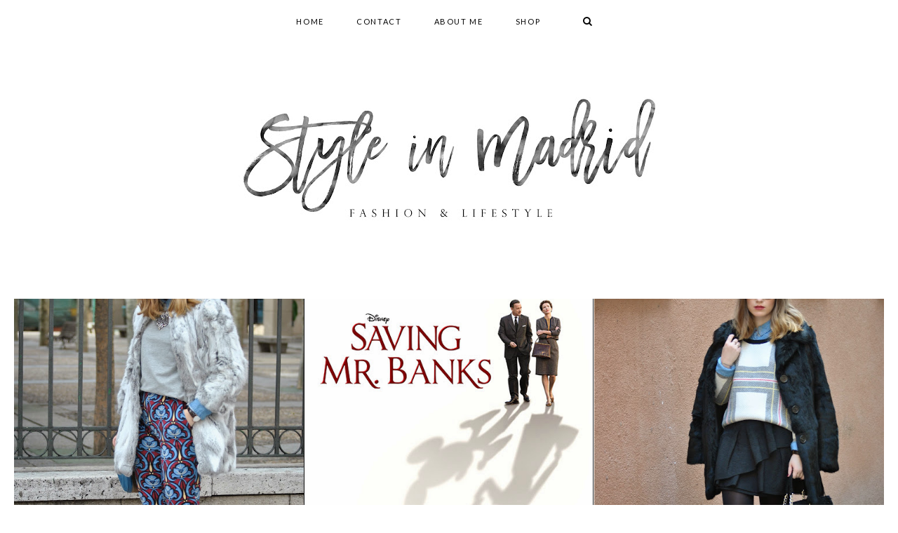

--- FILE ---
content_type: text/html; charset=UTF-8
request_url: http://www.styleinmadrid.com/2014/01/
body_size: 89440
content:
<!DOCTYPE html>
<html class='v2' dir='ltr' xmlns='http://www.w3.org/1999/xhtml' xmlns:b='http://www.google.com/2005/gml/b' xmlns:data='http://www.google.com/2005/gml/data' xmlns:expr='http://www.google.com/2005/gml/expr'>
<head>
<link href='https://www.blogger.com/static/v1/widgets/4128112664-css_bundle_v2.css' rel='stylesheet' type='text/css'/>
<!-- Global site tag (gtag.js) - Google Analytics -->
<script async='async' src='https://www.googletagmanager.com/gtag/js?id=UA-18532871-1'></script>
<script>
function handleOutboundLinkClicks(event) {
  ga('send', 'event', {
    eventCategory: 'Outbound Link',
    eventAction: 'click',
    eventLabel: event.target.href,
    transport: 'beacon'
  });
}
</script>
<title>Style in Madrid</title>
<meta content='The latest from Elena Vidal blog, engineer and fashion blogger that features outfits, trends, lifestyle and beauty tips.' name='Description'/>
<meta content='moda, tendencias, mujer, fashion, lifestyle, beauty' name='Keywords'/>
<meta content='r_jYLYyfqR9yQTYFYEOEFdtWa-QEDJWfVglW_xG-7pQ' name='google-site-verification'/>
<link href='https://fonts.googleapis.com/css?family=Oswald:400,300,700' rel='stylesheet' type='text/css'/>
<link href='https://fonts.googleapis.com/css?family=Lato:400,300,400italic,300italic,700,700italic' rel='stylesheet' type='text/css'/>
<link href='https://maxcdn.bootstrapcdn.com/font-awesome/4.5.0/css/font-awesome.min.css' rel='stylesheet'/>
<meta content='width=device-width, initial-scale=1, maximum-scale=1' name='viewport'/>
<meta content='text/html; charset=UTF-8' http-equiv='Content-Type'/>
<meta content='blogger' name='generator'/>
<link href='http://www.styleinmadrid.com/favicon.ico' rel='icon' type='image/x-icon'/>
<link href='http://www.styleinmadrid.com/2014/01/' rel='canonical'/>
<link rel="alternate" type="application/atom+xml" title="Style in Madrid - Atom" href="http://www.styleinmadrid.com/feeds/posts/default" />
<link rel="alternate" type="application/rss+xml" title="Style in Madrid - RSS" href="http://www.styleinmadrid.com/feeds/posts/default?alt=rss" />
<link rel="service.post" type="application/atom+xml" title="Style in Madrid - Atom" href="https://www.blogger.com/feeds/3190282279592749149/posts/default" />
<!--Can't find substitution for tag [blog.ieCssRetrofitLinks]-->
<meta content='http://www.styleinmadrid.com/2014/01/' property='og:url'/>
<meta content='Style in Madrid' property='og:title'/>
<meta content='The latest from Elena Vidal blog, Civil Engineer &amp;amp; Fashion Blogger that features outfits, trends, lifestyle and beauty tips.' property='og:description'/>
<!-- Título -->
<title>
enero 2014
        | 
        Style in Madrid
</title>
<style id='page-skin-1' type='text/css'><!--
/*
-----------------------------------------------
Blogger Template Style
Name:     Lucy
Designer: Noelia López
URL:      www.herpark.com
----------------------------------------------- */
/* Variable definitions
====================
<Variable name="the.content.background.color.selector" description="Content Background Color Selector" type="string" default=".content-inner"/>
<Variable name="content.padding" description="Content Padding" type="length" default="10px"/>
<Variable name="content.padding.horizontal" description="Content Horizontal Padding" type="length" default="10px"/>
<Variable name="content.shadow.spread" description="Content Shadow Spread" type="length" default="40px"/>
<Variable name="content.shadow.spread.webkit" description="Content Shadow Spread (WebKit)" type="length" default="5px"/>
<Variable name="content.shadow.spread.ie" description="Content Shadow Spread (IE)" type="length" default="10px"/>
<Variable name="main.border.width" description="Main Border Width" type="length" default="0"/>
<Variable name="header.background.gradient" description="Header Gradient" type="url" default="none"/>
<Variable name="header.shadow.offset.left" description="Header Shadow Offset Left" type="length" default="-1px"/>
<Variable name="header.shadow.offset.top" description="Header Shadow Offset Top" type="length" default="-1px"/>
<Variable name="header.shadow.spread" description="Header Shadow Spread" type="length" default="1px"/>
<Variable name="header.padding" description="Header Padding" type="length" default="30px"/>
<Variable name="header.border.size" description="Header Border Size" type="length" default="1px"/>
<Variable name="header.bottom.border.size" description="Header Bottom Border Size" type="length" default="1px"/>
<Variable name="header.border.horizontalsize" description="Header Horizontal Border Size" type="length" default="0"/>
<Variable name="description.text.size" description="Description Text Size" type="string" default="140%"/>
<Variable name="tabs.margin.top" description="Tabs Margin Top" type="length" default="0" />
<Variable name="tabs.margin.side" description="Tabs Side Margin" type="length" default="30px" />
<Variable name="tabs.background.gradient" description="Tabs Background Gradient" type="url"
default="url(//www.blogblog.com/1kt/simple/gradients_light.png)"/>
<Variable name="tabs.border.width" description="Tabs Border Width" type="length" default="1px"/>
<Variable name="tabs.bevel.border.width" description="Tabs Bevel Border Width" type="length" default="1px"/>
<Variable name="date.header.padding" description="Date Header Padding" type="string" default="inherit"/>
<Variable name="date.header.letterspacing" description="Date Header Letter Spacing" type="string" default="inherit"/>
<Variable name="date.header.margin" description="Date Header Margin" type="string" default="inherit"/>
<Variable name="post.margin.bottom" description="Post Bottom Margin" type="length" default="25px"/>
<Variable name="image.border.small.size" description="Image Border Small Size" type="length" default="2px"/>
<Variable name="image.border.large.size" description="Image Border Large Size" type="length" default="5px"/>
<Variable name="page.width.selector" description="Page Width Selector" type="string" default=".region-inner"/>
<Variable name="page.width" description="Page Width" type="string" default="auto"/>
<Variable name="main.section.margin" description="Main Section Margin" type="length" default="15px"/>
<Variable name="main.padding" description="Main Padding" type="length" default="15px"/>
<Variable name="main.padding.top" description="Main Padding Top" type="length" default="30px"/>
<Variable name="main.padding.bottom" description="Main Padding Bottom" type="length" default="30px"/>
<Variable name="paging.background"
color="#ffffff"
description="Background of blog paging area" type="background"
default="transparent none no-repeat scroll top center"/>
<Variable name="footer.bevel" description="Bevel border length of footer" type="length" default="0"/>
<Variable name="startSide" description="Side where text starts in blog language" type="automatic" default="left"/>
<Variable name="endSide" description="Side where text ends in blog language" type="automatic" default="right"/>
*/
/* Content
----------------------------------------------- */
*:focus {
outline: none;
}
body {
font: normal normal 13px 'Lato', sans-serif;
color: #333333;
background: #ffffff;
padding: 0 0 0 0;
padding: 0px;
}
html body .region-inner {
min-width: 0;
max-width: 100%;
width: auto;
}
a{
margin-left: 0px !important;
margin-right: 0px !important;
}
a:link {
text-decoration:none;
color: #999999;
-webkit-transition: all 0.2s linear;
-moz-transition: all 0.2s linear;
transition: all 0.2s linear;
}
a:visited {
text-decoration:none;
color: #999999;
}
a:hover {
text-decoration:none;
color: #000000;
-webkit-transition: all 0.2s linear;
-moz-transition: all 0.2s linear;
transition: all 0.2s linear;
}
.body-fauxcolumn-outer .fauxcolumn-inner {
background: transparent repeat scroll top left;
_background-image: none;
}
.body-fauxcolumn-outer .cap-top {
position: absolute;
z-index: 1;
height: 400px;
width: 100%;
background: #ffffff;
}
.body-fauxcolumn-outer .cap-top .cap-left {
width: 100%;
background: transparent repeat-x scroll top left;
_background-image: none;
}
.content-outer {
margin-bottom: 1px;
}
.content-inner {
padding: 0px;
}
.content-inner {
background-color: #ffffff;
}
/* Header
----------------------------------------------- */
#Header1{
margin: 0 auto !important;
text-align: center;
letter-spacing: 0.1em;
padding: 65px 0px 40px 0px;
background: #ffffff;
width: 100%;
}
#Header1_headerimg{
margin: 65px auto 40px auto;
-webkit-transition: all 0.4s linear;
-moz-transition: all 0.4s linear;
transition: all 0.4s linear;
width: auto;
max-width: 100%;
height: auto;
}
#header-inner{
margin: 0 auto;
max-width: 1026px;
}
#header-inner h1.the-title,
#header-inner h2.the-title {
position: absolute;
clip: rect(1px 1px 1px 1px);
/* IE7 */
clip: rect(1px, 1px, 1px, 1px);
margin: 0;
padding: 0;
border: 0;
font-size: 100%;
vertical-align: baseline;
}
.header-outer {
background: #ffffff repeat-x scroll 0 -400px;
_background-image: none;
}
.Header h1,
.Header h2 {
font-family: 'Oswald', sans-serif;
font-size: 80px;
font-weight: normal;
font-style: normal;
color: #000000;
text-shadow: 0 0 0 rgba(0, 0, 0, .2);
margin-top: 80px;
padding-top: 15px;
letter-spacing: 0.1em;
text-transform: uppercase;
-webkit-transition: all 0.4s linear;
-moz-transition: all 0.4s linear;
transition: all 0.4s linear;
}
.Header h1 a,
.Header h2 a {
color: #000000;
}
.Header .description {
font-size: 15px;
word-spacing: 1px;
margin-top: 10px;
margin-bottom: 40px;
color: #666666;
}
.header-inner .Header .titlewrapper {
padding: 0px 0;
}
.header-inner .Header .descriptionwrapper {
padding: 0 0;
}
/* Menu
----------------------------------------------- */
.the-menu{
font-size: 12px;
position: fixed !important;
max-width: 100%;
top:0 !important;
left: 0 !important;
width: 100% !important;
margin-top: 0px !important;
z-index: 999 !important;
background: white !important;
}
div.the-menu, #PageList1{
margin: 0 !important;
padding: 5px 0px 5px 0px !important;
background: #ffffff none repeat-x scroll 0 -800px;
max-width: 100% !important;
}
.the-menu{
max-width: 100%;
margin: 0px auto 0px;
}
#PageList1 ul{
max-width: 100%;
text-align: center;
padding-right: 0px !important;
}
.PageList {
text-align: center !important;
background: none;
}
.PageList li {
display:inline !important;
float:none !important;
}
.responsive-menu{
display: none;
}
.responsive-menu-title{
cursor: pointer;
font-size: 18px;
color: black;
font-family: 'Lato', sans-serif;
}
/ * Popular Posts
----------------------------------------------- */
#PopularPosts1.widget.PopularPosts li{
display: inline-block;
}
#PopularPosts1.widget.PopularPosts .widget-content ul li{
display: inline-block !important;
float: left;
width: 15%;
margin-top: 0px !important;
margin-right: 2%;
padding: 0px !important;
line-height: 0 !important;
}
#PopularPosts1.widget.PopularPosts  .widget-content ul li:last-child {
margin-right: 0;
}
#PopularPosts1.widget.PopularPosts .item-thumbnail{
margin: 0px 11px;
margin: 0 0px !important;
width: 100%;
}
#PopularPosts999 {
margin: 0 auto 60px;
-display: none;
}
#PopularPosts999 .item-thumbnail {
float: none;
}
#PopularPosts1.widget.PopularPosts .item-thumbnail a {
line-height: 0;
}
#PopularPosts1.widget.PopularPosts .item-thumbnail-only{
width: 100%;
}
#PopularPosts1.widget.PopularPosts .widget li a{
margin-left: 0px;
}
#PopularPosts1.widget.PopularPosts .item-title{
display: none;
}
#PopularPosts1.widget.PopularPosts .item-title a {
color: #000000;
}
#PopularPosts1.widget.PopularPosts .item-title a:hover {
color: #999999;
}
#PopularPosts1.widget.PopularPosts img,
#PopularPosts999 img {
padding-right: 0px;
width: 100%;
height: auto;
margin: 0px 0px !important;
}
#PopularPosts999 img {
height: 300px;
object-fit: cover;
}
#owl-demo .item{
height: 300px;
}
#PopularPosts1.widget.PopularPosts img:hover{
-webkit-transition: all 0.2s linear;
-moz-transition: all 0.2s linear;
transition: all 0.2s linear;
opacity: 0.7;
filter:alpha (opacity=70);
-moz-opacity: 0.7;
}
/* Tabs
----------------------------------------------- */
.tabs-inner{
padding: 0px !important;
}
#crosscol.tabs.section{
margin: 0px !important;
}
.tabs-inner .section:first-child {
border-top: 0 solid transparent;
}
.tabs-inner .section:first-child ul {
margin-top: -1px;
border-top: 1px solid transparent;
border-left: 1px solid transparent;
border-right: 1px solid transparent;
}
.tabs-inner .widget ul {
_background-image: none;
border-bottom: 1px solid transparent;
margin-top: 0;
margin-left: 0px;
margin-right: 0px;
}
.tabs-inner .widget li a {
background-color: transparent;
font-family: 'Lato', sans-serif;
display: inline-block;
font-weight: 400;
font-style: normal;
font-size: 11px;
text-transform: uppercase;
margin: 5px 10px;
border-bottom: 0px solid black;
letter-spacing: 0.15em;
padding: 1em 2em;
color: #000000;
}
.tabs-inner .widget li a:first-child{
margin-left: 0px;
}
.tabs-inner .widget li.selected a, .tabs-inner .widget li a:hover {
color: #000000;
background-color: transparent;
font-weight: 700;
text-decoration: none;
}
.tabs-inner .widget li.selected a:hover {
font-weight: 700;
}
.tabs-inner .widget li a:hover{
color: #999999;
font-weight: 400;
}
/* Columns
----------------------------------------------- */
.main-outer {
padding: 0px 30px;
}
/* Headings
----------------------------------------------- */
h2 {
margin: 0 0 1em 0;
font-family: 'Oswald', sans-serif;
font-size: 12px;
font-style:  normal;
color: #000000;
font-weight: normal;
text-transform: uppercase;
}
.post-body h2 {
font-size: 22px;
}
.post-body h3 {
font-size: 18px;
font-family: 'Oswald', sans-serif;
letter-spacing: 0.10em;
font-weight: 400;
color: #000000;
margin: 0 0 1em 0;
}
.post-body h4 {
font-size: 16px;
font-family: 'Oswald', sans-serif;
letter-spacing: 0.1em;
font-weight: 400;
color: #000000;
margin: 0 0 1em 0;
}
.widget .post-body ul {
text-align: left;
padding: 0 2.5em !important;
margin-bottom: .25em !important;
line-height: 1.9;
}
/* Widgets
----------------------------------------------- */
.widget ul{
padding: 0px !important;
text-align: center;
}
.widget .zippy {
color: #000000;
text-shadow: 2px 2px 1px rgba(0, 0, 0, .1);
}
.widget .popular-posts ul {
list-style: none;
}
aside{
font-family: 'Lato', sans-serif;
font-size: 14px;
padding: 0px;
margin: 0px;
letter-spacing: 0.10em;
line-height: 2.8;
}
footer{
max-width: 100%;
margin: 0 auto 0px auto;
font-family: 'Lato', sans-serif;
font-size: 10px;
padding: 0px 0px 0px 0px;
letter-spacing: 0.10em;
line-height: 2.8;
}
.footer-outer{
background: #ffffff;
}
aside .widget{
padding: 0px;
border: 1px solid #000000;
}
footer .widget{
padding: 0px 30px;
border: none;
margin: 30px 0px 0px;
}
.footer .widget:first-child{
margin-top: 0px !important;
}
.region-inner.footer-inner{
max-width: 100%;
}
h2.title.featured {
margin: 0px 0px 10px 0px;
padding: 10px 0px;
font-family: 'Lato', sans-serif;
color: #000000;
background-color: transparent;
text-align: center;
text-transform: uppercase;
font-size: 11px;
letter-spacing: 0.10em;
line-height: 1.8;
}
p.featured-summary {
line-height: 1.8;
margin: 2em 2em 2em;
text-align: center;
}
.FeaturedPost .index-content {
padding: 20px 20px 50px;
}
aside .widget h2, footer .widget h2{
font-size: 14px;
padding: 40px 20px 0px;
text-align: center;
text-transform: uppercase;
line-height: 2;
letter-spacing: 0.1em;
color: #000000;
font-weight: 400;
margin-bottom: 0;
background: #ffffff;
}
footer .widget h2{
padding: 0 20px 20px;
border: none;
background: transparent;
}
aside .widget li, footer .widget li{
list-style: none;
margin-bottom: 10px !important;
text-align: center !important;
line-height: 1.8;
}
aside .widget li:first-child, footer .widget li:first-child{
margin-top: 0px !important;
}
aside .widget li a{
margin-left: 0px;
}
aside .widget li a, footer .widget li a{
text-transform: uppercase !important;
font-weigth: 400;
line-height: 1.8;
text-decoration: none;
letter-spacing: 0.10em;
margin-left: -4px;
}
aside .widget img, footer .widget img{
width: 100%;
height: auto;
}
.widget .widget-item-control a img{
width: 18px !important;
height: 18px !important;
}
#footer-1.foot.section{
margin-bottom: 30px;
}
#footer-3.foot.section{
margin-top: 30px;
}
/* Profile Image
----------------------------------------------- */
#Image999 h2{
display: none;
}
.widget.Image span.caption {
line-height: 1.8em;
display: block;
margin-top: 10px;
font-size: 11px;
}
/* Social Icons
----------------------------------------------- */
#HTML998 h2{
display: none;
}
#HTML998.widget {
border: none !important;
}
#HTML998 .widget-content{
padding: 0px !important;
border: none !important;
background: transparent;
}
#social-icons{
font-size: 20px;
text-align: center;
}
#social-icons a{
display: inline-table;
width: 31.7%;
margin-bottom: 2%;
margin-right: 0% !important;
line-height: 4.85em;
background: #ffffff;
border: 1px solid #000000;
color: #000000;
opacity: 1;
filter: alpha (opacity=100);
-moz-opacity: 1;
-webkit-transition: all .5s;
-o-transition: all .5s;
-moz-transition: all .5s;
-ms-transition: all .5s;
transition: all .5s;
}
#social-icons a:hover{
color: #666666;
}
#social-icons-2{
font-size: 13px;
text-align: center;
}
#social-icons-2 a{
color: #000000;
padding: 11px;
-webkit-transition:all .5s;
-o-transition:all .5s;
-moz-transition:all .5s;
-ms-transition:all .5s;
transition: all .5s;
}
#social-icons-2 a:hover{
color: #666666;
}
/* Search Form Widget
----------------------------------------------- */
::-webkit-input-placeholder {
color: #000000;
}
::-moz-input-placeholder {
color: #000000;
}
:-ms-input-placeholder {
color: #000000;
}
input:-moz-placeholder {
color: #000000;
}
.mi-buscador{
width: 15%;
font-size: 16px;
float: right;
cursor: pointer;
padding: 15px 20px 0px 0px;
text-align: right;
}
.buscador {
padding: 0 0 10px;
}
.mi-buscador .cuadro-buscador {
background-color: #f3f3f3;
text-align: center;
cursor: text;
}
mi-buscador{
height: 20px;
}
.cuadro-buscador {
background-color: transparent;
border: none;
cursor: pointer;
height: 37px;
font-size: 11px;
float: left;
margin: 3px 0;
padding: 0 0 0 0px;
position: relative;
width: 100%;
color: #999999;
font-family: 'Lato', sans-serif;
letter-spacing: 0.15em;
}
.cuadro-buscador:focus {
cursor: text;
outline: 0;
}
.cuadro-buscador-1 {
border: none;
cursor: pointer;
height: 49px;
float: left;
margin: 3px 0;
padding: 0 0 0 20px;
position: relative;
background: #f3f3f3;
width: 79%;
border-radius: 0;
-webkit-border-radius: 0;
-moz-border-radius: 0;
color: #000;
font-family: 'Lato', sans-serif;
letter-spacing: 0.10em;
}
.boton-buscador-1 {
float: right;
width: 17%;
height: 49px !important;
padding: 0px;
border-radius: 0;
-moz-appearance: none;
-webkit-appearance: none;
appearance: none;
border: 1px solid black;
margin: 3px 0;
background: #000000;
color: #ffffff;
font-weight: 700;
font-family: 'Lato', sans-serif;
letter-spacing: 0.10em;
cursor: pointer;
}
.boton-buscador-1:hover {
background: #999999;
border: 1px solid #999999;
}
button#my-button {
margin: 5px 10px;
padding: 1em 2em;
-moz-appearance: none;
-webkit-appearance: none;
appearance: none;
background: transparent;
border: none;
cursor: pointer;
}
button#my-button:hover {
color: #999;
}
/* Cookies
----------------------------------------------- */
#cookieChoiceInfo {
background: #ffffff;
top: auto !important;
bottom: 0 !important;
}
.cookie-choices-text {
max-width: 850px !important;
background: #ffffff !important;
color: #000000 !important;
font-size: 13px !important;
line-height: 1.6 !important;
font-family: 'Lato', sans-serif !important;
}
a.cookie-choices-button {
background-color: #000000 !important;
color: #ffffff !important;
border-radius: 0px;
letter-spacing: 0.1em;
}
a:hover.cookie-choices-button {
background-color: #ffffff !important;
color: #000000 !important;
font-weight: normal !important;
}
.cookie-choices-info .cookie-choices-button {
margin-left: 8px !important;
padding: 10px !important;
font-weight: normal !important;
font-family: 'Lato', sans-serif !important;
font-size: 10px !important;
}
/* Archive Widget
----------------------------------------------- */
.blog-archive-title h2{
cursor: pointer;
text-align: left !important;
margin-bottom: 0px !important;
padding: 10px 20px !important;
border: none;
}
.BlogArchive .blog-archive-title h2::after {
content: '\25BC';
color: #000000;
position: absolute;
right: 20px;
top: 10px;
font-size: 12px;
text-align: right;
}
.BlogArchive.collapse .blog-archive-title h2::after {
content: '\25B2';
}
.BlogArchive #ArchiveList ul li {
text-align: left !important;
margin: 5px 0 !important;
}
.blog-archive .widget-content {
padding: 0 20px 20px !important;
}
footer .BlogArchive #ArchiveList ul li {
text-align: center !important;
}
/* Follow By Email Widget
----------------------------------------------- */
.FollowByEmail .follow-by-email-inner .follow-by-email-address, .follow-by-email-address {
font-family: 'Lato', sans-serif;
font-weight: normal;
font-style: normal;
font-size: 10px;
letter-spacing:0.15em;
text-align:center;
width:100%;
background: #f3f3f3;
height: 20px;
padding:25px 0;
border: none;
color:#000000;
margin-left:0px;
margin-bottom: 10px;
border-radius: 0;
-webkit-border-radius: 0;
-moz-border-radius: 0;
-webkit-appearance: none;
appearance: none;
-moz-appearance: none;
}
.FollowByEmail .follow-by-email-inner .follow-by-email-submit {
font-family: 'Lato', sans-serif;
font-weight: normal;
font-style: normal;
font-size: 12px;
letter-spacing:0.15em;
background:#000000;
color: #ffffff;
width:100%;
border: 2px solid #000000;
margin-left:0;
border-radius:0;
-moz-border-radius:0;
padding:17px 2px;
text-transform:uppercase;
height:70px;
-webkit-transition: all 0.2s linear;
-moz-transition: all 0.2s linear;
transition: all 0.2s linear;
border-radius: 0;
-webkit-border-radius: 0;
-moz-border-radius: 0;
-webkit-appearance: none;
appearance: none;
-moz-appearance: none;
}
.FollowByEmail .follow-by-email-inner .follow-by-email-submit:hover {
background:#666666;
color:#ffffff;
border: 2px solid #666666;
-webkit-transition: all 0.2s linear;
-moz-transition: all 0.2s linear;
transition: all 0.2s linear;
}
#FollowByEmail1 td{
text-align: center;
}
input.follow-by-email-address::-webkit-input-placeholder::before,
input.follow-by-email-address::input-placeholder::before,
.follow-by-email-inner input:-moz-placeholder{
font-family: fontAwesome;
content:'\f003';
font-size: 14px;
color: #000000;
padding-right: 15px;
}
.subscribe{
float: right;
width: 12% !important;
text-align: center;
}
.subscribe .follow-by-email-address{
height: 20px;
}
/* Últimas entradas por categorías
--------------------------------- */
img.label_thumb{
float:left;
margin-right:10px !important;
margin-bottom: 10px;
height:185px; /* Alto de las miniaturas */
width:185px; /* Ancho de las miniaturas */
}
img.label_thumb:hover{
opacity: 0.5;
}
ul.label_with_thumbs{
padding: 0px !important;
margin: 0px !important;
}
.label_with_thumbs {
float: left;
width: 100%;
min-height: 155px;
margin: 0px 10px 2px 0px;
padding: 0;
}
ul.label_with_thumbs li {
float: left;
text-align: center;
list-style: none;
height: 163px;
width: 18.5%;
padding:8px 0;
min-height:155px;
margin-right: 7px;
margin-left: 7px;
margin-bottom: 15px !important;
}
.label_with_thumbs a {
font-family: 'Lato', sans-serif;
letter-spacing: 1px;
text-transform: uppercase;
line-height: 2em;
font-weight: normal;
color: white;
display: block;
width: 100%;
height: 179px;
}
.label_with_thumbs a:hover{
text-decoration: none;
}
.label_with_thumbs strong a{
opacity: 0;
display: inline-block;
padding-left: 0px;
background: #000000;
padding: 10px;
font-size: 15px;
font-weight: normal;
padding-top: 63px;
line-height: 2em;
position: relative;
width: 88%;
height: 64.5%;
left: 0px;
top: -190px;
border: 1px solid #000000;
-webkit-transition: all 0.4s linear;
-moz-transition: all 0.4s linear;
transition: all 0.4s linear;
}
.label_with_thumbs strong a:hover{
-webkit-transition: all 0.4s linear;
-moz-transition: all 0.4s linear;
transition: all 0.4s linear;
opacity: 0.7;
}
/* Posts
----------------------------------------------- */
.date-header{
text-transform:uppercase;
background: transparent;
text-align: left;
font-size: 8px;
margin: 20px 0 30px;
}
.date-header span {
background-color: transparent;
color: #000000;
font-size: 10px;
font-family: 'Lato', sans-serif;
letter-spacing: 0.10em;
margin: inherit;
text-align: center;
display: block;
padding: 0px;
}
.main-inner {
padding-top: 16px;
padding-bottom: 15px;
}
.main-inner .column-center-inner {
padding: 0 0;
}
.main-inner .column-center-inner .section {
margin: 0 0em 0 0em;
}
.date-outer{
margin-bottom: 50px;
background: #ffffff;
border: 1px solid #000000;
}
.post-outer{
padding: 29px;
}
.post {
margin: 0 0 45px 0;
}
h1.post-title, h3.post-title1, .comments h4 {
margin: .75em 0 0;
}
h1.post-title, h3.post-title1{
text-transform: uppercase;
font-family: 'Oswald', sans-serif;
text-align: center;
font-size: 22px;
color: #000000;
font-weight: normal;
letter-spacing: 0.10em;
padding: 0px 0px 0px 0px;
line-height: 1.8;
}
h3.post-title1 a {
color: #000000;
}
h3.post-title1 a:hover {
color: #999999;
}
h1.post-title{
text-align: center;
font-size: 28px;
color: #000000;
}
h1.post-title.entry-title{
margin-top: 0px;
margin-bottom: 30px;
}
.post-body {
line-height: 1.9;
letter-spacing: 0.05em;
background:#ffffff;
font-size: 110%;
position: relative;
text-align: justify;
}
.post-body a{
color: #999999;
}
.post-body a:visited{
color: #999999;
}
.post-body a:hover{
color: #000000;
}
.post-body img, .post-body .tr-caption-container, .Profile img, .Image img,
.BlogList .item-thumbnail img {
padding: 0;
}
.post-body iframe{
width: 100%;
}
.post-body img{
width: 100%;
height: auto;
}
.post-body img, .post-body .tr-caption-container {
padding: 0;
}
td.tr-caption{
padding: 10px 0px 20px;
}
.post-body .tr-caption-container {
color: #000000;
}
.post-body .tr-caption-container img {
padding: 0;
background: transparent;
border: none;
}
.post-header {
font-size: 90%;
margin: 0px 0 0px 0;
line-height: 1.6;
}
.jump-link{
font-family: 'Lato', sans-serif;
font-size:12px;
font-weight: 400;
padding: 20px;
letter-spacing: 0.15em;
text-align: center;
text-transform:uppercase;
margin: 20px 0;
}
.jump-link a, .jump-link a:visited{
border: 1px solid #000000;
background: #000000;
padding: 10px 15px;
color: #ffffff;
}
.jump-link a:hover{
color: #000000;
background: #ffffff;
}
.post-footer {
margin: 30px 0px -50px 0px;
padding: 10px 0px;
font-family: 'Lato', sans-serif;
color: #000000;
background-color: transparent;
text-align: center;
text-transform: uppercase;
font-size: 10px;
letter-spacing: 0.10em;
line-height: 2.8;
}
.post-footer-line-1{
margin-top: 10px;
margin-bottom: 0px;
line-height: 1.8;
}
.post-footer-line-2{
line-height: 1.2;
margin-top: 10px;
}
.post-footer-line-3{
margin-top: 20px;
padding-top: 20px;
border-top: 1px solid #000000;
}
.post-footer-line-4{
margin-bottom: 3em;
}
span.post-location{
display: block;
padding-top: 20px;
font-family: 'Oswald', sans-serif;
text-transform: uppercase;
font-size: 15px;
margin-top: 10px;
letter-spacing: 0.1em;
line-height: 2;
}
.compartir-titulo{
font-size: 12px;
letter-spacing: 0.15em;
font-family: 'Oswald', sans-serif;
}
.post-share-buttons{
margin-right: 0em !important;
}
a.goog-inline-block.share-button.sb-facebook,
a.goog-inline-block.share-button.sb-twitter,
a.goog-inline-block.share-button.sb-pinterest,
a.goog-inline-block.share-button.sb-email,
a.goog-inline-block.share-button.sb-google {
background-image: none !important;
}
a.goog-inline-block.share-button.sb-facebook, a.goog-inline-block.share-button.sb-twitter, a.goog-inline-block.share-button.sb-pinterest, a.goog-inline-block.share-button.sb-email, a.goog-inline-block.share-button.sb-google{
border: 4px solid #ffffff;
background-color: #ffffff !important;
margin: 0px 0px 0px 6px;
font-size: 15px;
text-align: center;
font-weight: normal !important;
color: #000000;
line-height: 2.6em;
width: 40px;
height: 40px;
display: inline-block;
}
a:hover.goog-inline-block.share-button.sb-facebook, a:hover.goog-inline-block.share-button.sb-twitter, a:hover.goog-inline-block.share-button.sb-pinterest, a:hover.goog-inline-block.share-button.sb-email, a:hover.goog-inline-block.share-button.sb-google{
filter: alpha(opacity=70) !important;
-moz-opacity: 0.7 !important;
opacity: 0.7 !important;
}
#header-labels{
color: #000000;
background-color: transparent;
text-align: center;
text-transform: uppercase;
font-size: 18px;
letter-spacing: 0.10em;
margin-bottom: 40px;
}
span.post-labels{
font-size: 10px;
letter-spacing: 1px;
margin-right: 0em;
font-family: 'Lato', sans-serif;
}
.post-labels a,
.post-labels a:visited{
color: #000000;
}
.post-labels a:hover{
color: #999999;
}
.author-profile{
background: #f3f3f3;
margin-top: 30px;
padding: 30px;
}
.author-profile-image{
float: left;
text-align: left;
width: 25%;
}
.author-profile img{
border: none;
float: left;
margin-right: 0px;
width: 100%;
}
.author-profile-content{
float: right;
width: 72%;
margin-left: 3%;
}
.author-profile-name{
text-align: left;
font-family: 'Lato', sans-serif;
text-transform: uppercase;
font-size: 16px;
margin: 0px;
padding: 0px 0px 0px 0px;
line-height: 1;
}
a.g-profile{
color: #000000;
display: block;
border-bottom: 1px solid #999;
padding-bottom: 15px;
}
.author-description{
font: normal normal 12px 'Lato', sans-serif;
padding: 19px 0px 0px;
text-align: justify;
text-transform: none;
line-height: 1.6;
margin-top: 0px;
}
#comments .comment-author {
padding-top: 1.5em;
border-top: 1px solid transparent;
background-position: 0 1.5em;
}
#comments .comment-author:first-child {
padding-top: 0;
border-top: none;
}
.avatar-image-container {
margin: .2em 0 0;
}
#comments .avatar-image-container img {
border: 1px solid transparent;
}
/* Comments
----------------------------------------------- */
.comments .comments-content .icon.blog-author {
background-repeat: no-repeat;
background-image: url([data-uri]);
}
.comments .comments-content .loadmore a {
border-top: 1px solid #000000;
border-bottom: 1px solid #000000;
}
.comments .comment-thread.inline-thread {
background-color: transparent;
}
.comments .comment-thread.inline-thread li {
padding-top: 20px;
}
.comments .comment-thread.inline-thread li:first-child {
padding-top: 0px;
}
.comments .continue {
border-top: 2px solid #000000;
}
.comments h4{
font-size: 15px;
color: #000000;
text-align: center;
font-family: 'Oswald', sans-serif;
font-weight: 400;
letter-spacing: 0.1em;
margin-top: 60px;
margin-bottom: 0px;
font-style: normal;
text-transform: uppercase;
}
span.post-comment-link{
margin-left: -1px;
}
h4#comment-post-message{
display: none;
}
div.comment-form p{
text-transform: uppercase;
letter-spacing: 0.10em;
font-family: 'Oswald', sans-serif;
font-weight: 400;
font-size: 12px;
text-align: center;
color: #000000;
padding: 20px 0px;
}
.comments .comment-thread.inline-thread{
background-color: #ffffff;
border: 1px solid #000000;
padding: .5em 1.5em;
}
.comments .comments-content .comment-header{
font-family: 'Lato', sans-serif;
letter-spacing: 0.10em;
text-transform: uppercase;
}
.comments .comments-content .user {
font-weight: 700 !important;
}
.comments .comments-content .user a {
color: #000000;
}
.comments .comments-content .user a:hover {
color: #999999;
}
.comment-actions.secondary-text {
text-align: center;
display: block;
}
.comments .comment .comment-actions a, .comments .comment .continue a,
.comments .continue a{
color: #ffffff;
display: block;
border: 1px solid #000000;
background: #000000;
border-radius: 0px;
text-transform: uppercase;
text-decoration: none;
margin:5px 0px 20px 0px !important;
padding:15px 15px 15px 15px;
font-size: 11px;
font-weight: normal;
letter-spacing: 0.10em;
font-family: 'Lato', sans-serif;
}
.comments .continue a {
display: block !important;
}
.comments .continue{
border-top: 0px solid #999999;
padding-top: 10px;
text-align: center;
}
.comments .comment .comment-actions a:hover, .comments .continue a:hover{
text-decoration:none;
background: #999999;
color: #ffffff;
border: 1px solid #999999;
}
.comments .thread-toggle a:hover{
text-decoration: none;
}
.comments .comments-content .comment-content{
letter-spacing: 0.10em;
line-height:1.8em;
}
.comments .thread-toggle{
cursor: pointer;
text-transform: uppercase;
font-family: 'Lato', sans-serif;
letter-spacing: 0.10em;
font-size: 10px;
padding: 10px 0px 0px 0px;
display: inline-block;
}
.comment-replies ol li{
background: #ffffff !important;
margin-bottom: -20px !important;
padding-bottom: 0px !important;
}
.comments .comments-content .comment:first-child{
padding-top: 36px !important;
padding-left: 0px;
padding-right: 0px;
padding-bottom: 16px !important;
}
.comments .comments-content .comment-replies{
margin-left: 0px !important;
}
.comments .comment-block{
margin-left: 0px !important;
}
.comments .comments-content .comment{
background: #ffffff;
padding: 0px;
padding-top: 0px;
padding-bottom: 20px !important;
}
.comments .comments-content .datetime, .comments .avatar-image-container, .comments .comments-content .icon.blog-author{
display: none;
}
/* Accents
---------------------------------------------- */
blockquote{
color: #000000;
font-size: 105%;
padding: 30px;
margin: 0;
quotes: "\201C""\201D";
}
blockquote::before{
content: open-quote;
font-size: 3em;
line-height: 0.1em;
font-family: 'Old Standard TT', serif;
margin-right: 0.15em;
vertical-align: -0.4em;
color:#000000;
}
blockquote::after {
content: close-quote;
font-size: 3em;
line-height: 0.1em;
font-family: 'Old Standard TT', serif;
margin-left: 0.15em;
vertical-align: -0.6em;
color:#000000;
}
footer blockquote {
padding-bottom: 0;
background: #ffffff;
text-align: center;
line-height: 1.8;
}
.section-columns td.columns-cell {
border-left: 1px solid transparent;
border-left: 1px solid #000000;
}
table.section-columns td.columns-cell {
vertical-align: middle;
}
table.columns-2 td.first.columns-cell {
width: 30%;
}
table.columns-2 td.columns-cell {
width: 70%;
}
#blog-pager{
margin: 20px 0px 80px;
padding: 16px 0px;
}
.blog-pager {
background: transparent url(//www.blogblog.com/1kt/simple/paging_dot.png) repeat-x scroll top center;
font-size: 15px;
font-family: 'Oswald', sans-serif;
font-weight: 400;
background: transparent;
padding: 15px;
text-transform: uppercase;
letter-spacing: 0.1em;
}
.blog-pager-older-link, .home-link,
.blog-pager-newer-link {
background-color: #ffffff;
padding: 5px;
}
.home-link{
font-size: 15px;
}
.blog-pager a{
-padding: 15px;
color: #000000;
-border: 1px solid #000000;
}
.blog-pager a:hover{
color: #999999;
-border: 1px solid #999999;
}
.home-link, .feed-links, .navbar, #Attribution1, span.post-author.vcard, span.post-timestamp{
display: none;
}
.status-msg-wrap{
margin-left: 0px !important;
font-size: 85% !important;
width: 100% !important;
color: #000000 !important;
letter-spacing: 0.15em;
font-family: 'Lato', sans-serif !important;
line-height: 2em;
margin: 60px auto 0px;
text-transform: uppercase;
bottom: 60px;
}
.status-msg-body{
text-align: center;
padding: .3em 0;
margin: 0px 0px;
width: 100%;
position: absolute;
z-index: 4;
}
.status-msg-border{
border: none !important;
filter: alpha(opacity=100) !important;
padding: 10px 0px;
margin-top: -10px;
-moz-opacity: 1 !important;
opacity: 1 !important;
width: 100%;
position: relative;
}
.status-msg-bg{
background-color: transparent !important;
opacity: 1;
filter: alpha(opacity=100);
-moz-opacity: 1;
width: 100%;
position: relative;
z-index: 1;
}
/* Back To Top
----------------------------------------------- */
#IrArriba {
position: fixed;
bottom: 50px;
right: 50px;
}
#IrArriba span {
text-align: center;
color: #000000;
font-size: 25px;
-webkit-transition: all 0.2s linear;
-moz-transition: all 0.2s linear;
transition: all 0.2s linear;
}
#IrArriba span:hover{
color: #999999;
}
/* Page Not Found
----------------------------------------------- */
#error-404{
float: left;
width: 100%;
box-sizing: border-box;
-webkit-box-sizing: border-box;
-moz-box-sizing: border-box;
padding:0px;
margin-top: 46px;
}
.errort1-404{
color: #000000;
margin-top: 100px;
font-size: 50px;
font-family: 'Oswald', sans-serif;
letter-spacing: 0.1em;
line-height: 1.2em;
font-weight: normal;
text-transform: uppercase;
}
.errort2-404{
padding:20px;
color: #333333;
text-align:center;
font-size:13px;
text-transform: none;
}
.errort3-404{
margin-top:20px;
padding:10px;
margin-bottom: 70px;
letter-spacing: 0.15em;
display:inline-block;
text-decoration:none;
font: normal 10px Sans-Serif;
}
.errort3-404 a{
padding:10px;
color:#ffffff;
background: #000000;
border:1px solid #000000;
}
.errort3-404 a:hover{
color: #ffffff;
background: #999999;
border:1px solid #999999;
}
/* Contact Form Widget
----------------------------------------------- */
#formulario-texto{
float: left;
width: 48%;
background: transparent;
text-align: justify;
}
#formulario{
float: right;
margin: 0px auto;
padding: 0px;
width:48%;
}
#ContactForm1 h2{
display: none;
}
#ContactForm1{
margin: 0px;
padding: 0px;
border: none;
}
img.contact-form-cross{
width: 15px !important;
height: 15px !important;
}
.contact-form-widget {
height: 320px;
margin-left: 0;
max-width: 350px;
padding: 0;
padding-top: 0;
width: 100%;
}
.contact-form-success-message {
background: #f9edbe;
border: 0 solid #f0c36d;
bottom: 0;
box-shadow: 0 0px 0px rgba(0, 0, 0, 0);
color: #222;
font-size: 11px;
line-height: 19px;
text-transform: lowercase !important;
margin-left: 0;
opacity: 1;
position:absolute;
box-sizing: border-box;
-moz-box-sizing: border-box;
-webkit-box-sizing: border-box;
width: 100%;
text-align: center;
}
.contact-form-error-message {
background: #f9edbe;
border: 0 solid #f0c36d;
bottom: 0;
box-shadow: 0 0px 0px rgba(0, 0, 0, 0);
color: #666;
font-family: 'Old Standard TT', serif;
word-spacing: 0px;
letter-spacing: 0.10em;
font-size: 10px;
text-transform: lowercase !important;
font-weight: bold;
line-height: 19px;
margin-left: 0;
opacity: 1;
box-sizing: border-box;
-moz-box-sizing: border-box;
-webkit-box-sizing: border-box;
width: 100%;
position: absolute;
text-align: center;
}
.contact-form-success-message-with-border {
background: #fff;
border: 1px solid #000;
padding: 10px;
bottom: 0;
box-shadow: 0 0px 0px rgba(0, 0, 0, 0);
color: #666;
font-family: 'Old Standard TT', serif;
word-spacing: 0px;
letter-spacing: 0.10em;
font-size: 10px;
text-transform: lowercase !important;
line-height: 19px;
margin-left: 0;
opacity: 1;
box-sizing: border-box;
-moz-box-sizing: border-box;
-webkit-box-sizing: border-box;
width: 100%;
position: absolute;
text-align: center;
}
.contact-form-error-message-with-border {
background: #ffffff;
border: 1px solid #999999;
padding: 10px 0px;
bottom: 0;
box-shadow: 0 0px 0px rgba(0, 0, 0, 0);
color: #666666;
font-family: 'Lato', sans-serif;
word-spacing: 0px;
letter-spacing: 0.10em;
font-size: 10px;
text-transform: lowercase !important;
font-weight: normal;
line-height: 19px;
margin-left: 0;
opacity: 1;
box-sizing: border-box;
-moz-box-sizing: border-box;
-webkit-box-sizing: border-box;
width: 100%;
position: absolute;
text-align: center;
}
.contact-form-cross {
height: 11px;
margin: 0 5px;
vertical-align: -8.5%;
width: 11px;
}
div.form{
text-transform: uppercase;
letter-spacing: 0.10em;
font-size: 9px;
}
input.contact-form-button.contact-form-button-submit{
margin-top: 20px;
float: left;
width: 210px !important;
}
.contact-form-email, .contact-form-name {
background: #ffffff;
background-color: #ffffff;
border: 1px solid #000000;
box-sizing: border-box;
color: #333;
display: inline-block;
font-family: 'Lato', sans-serif;
font-size: 12px;
font-weight: 400;
letter-spacing: 0.15em;
height: 24px;
margin: 0;
margin-top: 5px;
padding: 0;
vertical-align: top;
-webkit-appearance: none;
appearance: none;
-moz-appearance: none;
border-radius: 0;
-webkit-border-radius: 0;
-moz-border-radius: 0;
}
.contact-form-email-message {
background: #ffffff;
background-color: #ffffff;
border: 1px solid #000000;
box-sizing: border-box;
color: #333;
font-weight: 400;
min-height: 200px;
display: inline-block;
font-family: 'Lato', sans-serif;
font-size: 12px;
letter-spacing: 0.15em;
margin: 0;
margin-top: 5px;
padding: 0;
padding-top: 20px !important;
vertical-align: top;
-webkit-appearance: none;
appearance: none;
-moz-appearance: none;
border-radius: 0;
-webkit-border-radius: 0;
-moz-border-radius: 0;
}
.contact-form-email:hover, .contact-form-name:hover, .contact-form-email-message:hover {
border: 1px solid #999999;
color: #000000;
border-top: 1px solid #999999;
box-shadow: inset 0 0px 0px rgba(0, 0, 0, 0);
}
.contact-form-email:focus, .contact-form-name:focus, .contact-form-email-message:focus {
border: 1px solid #999999;
color: #000000;
box-shadow: inset 0 0px 0px rgba(0, 0, 0, 0);
outline: none;
}
.contact-form-name, .contact-form-email, .contact-form-email-message {
max-width: 49%;
width: 100%;
padding-left: 20px;
height: 60px;
}
.contact-form-email-message {
height: 100px;
}
.contact-form-button {
-webkit-border-radius: 0px;
-moz-border-radius: 0px;
-webkit-transition: all .218s;
-moz-transition: all .218s;
-o-transition: all .218s;
-webkit-user-select: none;
-moz-user-select: none;
background-color: #cacaca;
background-image: -webkit-gradient(linear, left top, left bottom, from(#cacaca), to(#cacaca));
background-image: -webkit-linear-gradient(top, #cacaca, #cacaca);
background-image: -moz-linear-gradient(top, #cacaca, #cacaca);
background-image: -ms-linear-gradient(top, #cacaca, #cacaca);
background-image: -o-linear-gradient(top, #cacaca, #cacaca);
background-image: linear-gradient(top, #cacaca, #cacaca);
border: 0px solid #dcdcdc;
border: 0px solid rgba(0, 0, 0, .1);
border-radius: 0px;
color: #ffffff;
cursor: pointer;
display: inline-block;
filter: progid: DXImageTransform.Microsoft.gradient(startColorStr='#cacaca', EndColorStr='#cacaca');
font-family: 'Lato', sans-serif;
font-size: 18px;
font-weight: 400;
letter-spacing: 0.15em !important;
text-transform: uppercase;
height: 24px;
line-height: 24px;
margin-left: 0;
min-width: 100px;
*min-width: 70px;
padding: 5px 8px 30px 8px;
text-align: center;
-webkit-transition: all 0.8s linear !important;
-moz-transition: all 0.8s linear !important;
transition: all 0.8s linear !important;
}
.contact-form-button:hover, .contact-form-button.hover {
-webkit-border-radius: 0px;
-moz-border-radius: 0px;
-webkit-transition: all .218s;
-moz-transition: all .218s;
-o-transition: all .218s;
-webkit-user-select: none;
-moz-user-select: none;
background-color: #444444;
background-image: -webkit-gradient(linear, left top, left bottom, from(#444444), to(#444444));
background-image: -webkit-linear-gradient(top, #444444, #444444);
background-image: -moz-linear-gradient(top, #444444, #444444);
background-image: -ms-linear-gradient(top, #444444, #444444);
background-image: -o-linear-gradient(top, #444444, #444444);
background-image: linear-gradient(top, #444444, #444444);
border: 0px solid #444444;
border: 0px solid rgba(0, 0, 0, .1);
border-radius: 0px;
color: #ffffff;
cursor: pointer;
display: inline-block;
filter: progid: DXImageTransform.Microsoft.gradient(startColorStr='#444444', EndColorStr='#444444');
font-family: 'Lato', sans-serif;
font-size: 18px;
font-weight: 400;
letter-spacing: 0.15em !important;
text-transform: uppercase;
height: 24px;
line-height: 24px;
margin-left: 0;
min-width: 100px;
*min-width: 70px;
padding: 5px 8px 30px 8px;
text-align: center;
-webkit-transition: all 0.8s linear !important;
-moz-transition: all 0.8s linear !important;
transition: all 0.8s linear !important;
}
.contact-form-button.focus, .contact-form-button.right.focus,
.contact-form-button.mid.focus, .contact-form-button.left.focus {
border: 1px solid #4d90fe;
outline: none;
z-index: 4 !important;
-webkit-transition: all 0.8s linear !important;
-moz-transition: all 0.8s linear !important;
transition: all 0.8s linear !important;
}
.contact-form-button-submit:focus, .contact-form-button-submit.focus {
-moz-box-shadow: inset 0 0 0 1px rgba(255, 255, 255, .5);
-webkit-box-shadow: inset 0 0 0 1px rgba(255, 255, 255, .5);
box-shadow: inset 0 0 0 1px rgba(255, 255, 255, .5);
-webkit-transition: all 0.8s linear !important;
-moz-transition: all 0.8s linear !important;
transition: all 0.8s linear !important;
}
.contact-form-button-submit:focus, .contact-form-button-submit.focus {
border-color: #000000;
-webkit-transition: all 0.8s linear !important;
-moz-transition: all 0.8s linear !important;
transition: all 0.8s linear !important;
}
.contact-form-button-submit:focus:hover, .contact-form-button-submit.focus:hover {
-moz-box-shadow: inset 0 0 0 1px #fff, 0 1px 1px rgba(0, 0, 0, .1);
-webkit-box-shadow: inset 0 0 0 1px #fff, 0 1px 1px rgba(0, 0, 0, .1);
box-shadow: inset 0 0 0 1px #fff, 0 1px 1px rgba(0, 0, 0, .1);
-webkit-transition: all 0.8s linear !important;
-moz-transition: all 0.8s linear !important;
transition: all 0.8s linear !important;
}
.contact-form-button-submit:active, .contact-form-button-submit:focus:active,
.contact-form-button-submit.focus:active {
-webkit-box-shadow: inset 0 1px 2px rgba(0, 0, 0, .3);
-moz-box-shadow: inset 0 1px 2px rgba(0, 0, 0, .3);
box-shadow: inset 0 1px 2px rgba(0, 0, 0, .3);
}
.contact-form-button-submit:hover {
background-color: #999999;
background-image: -webkit-gradient(linear, left top, left bottom, from(#999999), to(#999999));
background-image: -webkit-linear-gradient(top, #999999, #999999);
background-image: -moz-linear-gradient(top, #999999, #999999);
background-image: -ms-linear-gradient(top, #999999, #999999);
background-image: -o-linear-gradient(top, #999999, #999999);
background-image: linear-gradient(top, #999999, #999999);
border-color: #999999;
filter: progid: DXImageTransform.Microsoft.gradient(startColorStr='#999999', EndColorStr='#999999');
-webkit-transition: all 0.8s linear !important;
-moz-transition: all 0.8s linear !important;
transition: all 0.8s linear !important;
}
.contact-form-button-submit {
background-color: #000000;
background-image: -webkit-gradient(linear, left top, left bottom, from(#000000), to(#000000));
background-image: -webkit-linear-gradient(top, #000000, #000000);
background-image: -moz-linear-gradient(top, #000000, #000000);
background-image: -ms-linear-gradient(top, #000000, #000000);
background-image: -o-linear-gradient(top, #000000, #000000);
background-image: linear-gradient(top, #000000, #000000);
border-color: #000000;
filter: progid: DXImageTransform.Microsoft.gradient(startColorStr='#000000', EndColorStr='#000000');
-webkit-transition: all 0.8s linear !important;
-moz-transition: all 0.8s linear !important;
transition: all 0.8s linear !important;
}
.contact-form-button.disabled, .contact-form-button.disabled:hover,
.contact-form-button.disabled:active {
background: none;
border: 1px solid #f3f3f3;
border: 1px solid rgba(0, 0, 0, .05);
color: #b8b8b8;
cursor: default;
pointer-events: none
}
.contact-form-button-submit.disabled, .contact-form-button-submit.disabled:hover,
.contact-form-button-submit.disabled:active {
-ms-filter: "progid:DXImageTransform.Microsoft.Alpha(Opacity=50)";
background-color: #666666;
border: 1px solid #666666;
color: #fff;
filter: alpha(opacity=50);
opacity: .5
}
.contact-form-button-submit.disabled, .contact-form-button-submit.disabled:hover,
.contact-form-button-submit.disabled:active {
background-color: #999999;
border-color: #999999;
}
div#ContactForm1.widget.ContactForm{
background: transparent !important;
}
/* Credits
----------------------------------------------- */
.autor{
background: #ffffff;
text-align:center;
font-family: 'Lato', sans-serif;
width: 100%;
font-size: 11px;
font-style: normal;
color: #000000;
text-transform:uppercase;
letter-spacing: 0.10em;
padding: 15px 0px;
line-height: 2;
}
.autor a{
color: #000000;
}
.autor a:hover{
color: #999999;
}
/* Mobile
----------------------------------------------- */
body.mobile  {
background-size: auto;
}
.mobile .body-fauxcolumn-outer {
background: #ffffff;
}
.mobile .body-fauxcolumn-outer .cap-top {
background-size: 100% auto;
}
.mobile .content-outer {
-webkit-box-shadow: 0 0 3px rgba(0, 0, 0, .15);
box-shadow: 0 0 0px rgba(0, 0, 0, .15);
}
body.mobile .AdSense {
margin: 0 -0;
}
.mobile .tabs-inner .widget ul {
margin-left: 0;
margin-right: 0;
}
.mobile .post {
margin: 0;
}
.mobile .main-inner .column-center-inner .section {
margin: 0;
}
.mobile .main-inner .columns{
padding-right: 0px !important;
}
.mobile .date-header span {
padding: 0.1em 10px;
margin: 0 -10px;
}
.mobile h1.post-title {
margin: 0;
}
.mobile .blog-pager {
background: transparent none no-repeat scroll top center;
}
.mobile .footer-outer {
border-top: none;
}
.mobile .main-inner, .mobile .footer-inner {
background-color: #ffffff;
}
.mobile-index-contents {
color: #666666;
}
.mobile-link-button {
background-color: #999999;
}
.mobile-link-button a:link, .mobile-link-button a:visited {
color: #ffffff;
}
.mobile .tabs-inner .section:first-child {
border-top: none;
}
.mobile .tabs-inner .PageList .widget-content {
background-color: transparent;
color: #999999;
border-top: 1px solid transparent;
border-bottom: 1px solid transparent;
}
.mobile .tabs-inner .PageList .widget-content .pagelist-arrow {
border-left: 1px solid transparent;
}
.mobile #PageList1{
margin: 0px 0px 0px 0px !important;
padding: 0px 0px 0px 0px !important;
z-index: 999;
width: 100% !important;
border-bottom: 3px solid black;
}
.mobile #Header1{
text-align:center;
float: none;
margin-top: 50px;
width: 100% !important;
z-index: 9;
}
.mobile-date-outer.date-outer{
padding: 10px !important;
margin: 0 0 0px 0px !important;
border: none !important;
border-bottom: 1px solid #ddd !important;
}
.mobile .date-outer{
padding: 10px 10px !important;
margin: 10px 0px !important;
border: none !important;
border-bottom: 1px solid #ddd !important;
}
.mobile .date-header{
padding: 0px !important;
text-align: left !important;
}
.mobile .date-header span{
color: #000000;
padding: 0px !important;
margin-bottom: 15px;
border-top: 3px solid black;
padding-top: 5px !important;
}
.mobile-index-title{
font-family: 'Lato', sans-serif;
}
.mobile h1.post-title.entry-title{
float: none;
width: 100%;
margin-top: 0px;
margin-bottom: 0px;
}
.mobile h1.post-title{
text-transform: uppercase;
font-family: 'Lato', sans-serif;
text-align: center;
font-size: 15px !important;
color: #666666;
font-weight: 700;
letter-spacing: 3px;
padding: 20px 0px;
line-height: 1.8;
}
.mobile .post-body{
line-height: 1.7;
background: transparent !important;
}
.mobile .post-body img, .mobile .post-body .tr-caption-container img{
width: 100% !important;
}
.mobile table.tr-caption-container{
margin-left: 0;
margin-right: 0;
text-align: center;
width: 100%;
}
.mobile a.comment-link{
text-transform: uppercase;
font-family: 'Lato', sans-serif;
}
.mobile h4#comment-post-message{
display: block;
}
.mobile #blog-pager{
width: 95% !important;
}
.mobile .blog-pager a, .mobile .blog-pager a:hover{
padding: 0px !important;
}
.mobile .blog-pager a{
color: #ffffff !important;
background: #000000 !important;
border: none !important;
}
.mobile .blog-pager a:hover{
border: none !important;
color: #444444 !important;
}
.mobile .comments .comment-replybox-thread{
width: auto;
margin-left: 0px !important;
}
.mobile #formulario-texto{
float: left;
width: auto;
padding: 10px 0px 30px 0px;
background: #fff;
height: auto;
text-align: justify;
}
.mobile #formulario{
float: left;
padding: 0px;
margin-bottom: 80px;
max-width: 290px !important;
height: auto;
}
.mobile .contact-form-name, .mobile .contact-form-email, .mobile .contact-form-email-message{
width: 300px !important;
max-width: 300px !important;
}
.mobile input.contact-form-button.contact-form-button-submit{
max-width:300px !important;
}
.mobile img.contact-form-cross{
width: 15px !important;
height: 15px !important;
}
.mobile .contact-form-error-message-with-border, .mobile .contact-form-error-message, .mobile .contact-form-success-message-with-border, .mobile .contact-form-success-message{
width: auto !important;
}
.mobile #IrArriba{
display: none !important;
}
.CSS_LIGHTBOX{
z-index: 99999999 !important;
}
/* Instafeed
----------------------------------------------- */
#instafeed{
width: 100%;
display: block;
margin: 0px;
padding: 0px;
line-height: 0;
text-align: center;
}
#instafeed a{
padding: 0px;
margin: 0px;
display: inline-block;
line-height: 0;
position:relative;
}
#instafeed .insta-likes{
position: absolute;
width: 100%;
height: 100%;
left: 0;
right: 0;
bottom: 0;
opacity: 0;
letter-spacing: 1px;
background: rgba(0, 0, 0, 0.7);
text-shadow: 2px 2px 5px #000000;
font-family: 'Lato', sans-serif;
font-weight: 400;
color: #ffffff;
font-size: 12px;
line-height: 1.7 !important;
-webkit-font-smoothing:antialiased;
-webkit-transition: opacity 800ms ease;
-moz-transition: opacity 800ms ease;
-o-transition: opacity 800ms ease;
-ms-transition: opacity 800ms ease;
transition: opacity 800ms ease;
}
#instafeed .insta-likes:hover{
opacity:1;
}
#instafeed li{
width: 12.5%;
display: inline-block;
line-height: 0;
margin: 0px !important;
padding: 0px !important;
}
#instafeed li img{
width: 100% !important;
}
/* Entrada destacada
----------------------------------------------- */
#FeaturedPost1 {
-display: none;
}
.line {
margin: 10px auto 25px;
width: 10%;
height: 2px;
background: #000000;
}
#element_to_pop_up {
display:none;
background-color: rgb(255, 255, 255);
border: 1px solid #000000;
color: rgb(17, 17, 17);
max-width: 650px;
width: 100%;
padding: 45px;
}
span.button.b-close {
background-color: #ffffff;
color: #000000;
cursor: pointer;
display: inline-block;
padding: 10px 13px;
text-align: center;
text-decoration: none;
box-shadow: none;
font: bold 100% sans-serif;
position: absolute;
right: 0px;
top: 0px
}
/*
* 	Core Owl Carousel CSS File
*	v1.3.3
*/
/* clearfix */
.owl-carousel .owl-wrapper:after {
content: ".";
display: block;
clear: both;
visibility: hidden;
line-height: 0;
height: 0;
}
/* display none until init */
.owl-carousel{
display: none;
position: relative;
width: 100%;
-ms-touch-action: pan-y;
}
.owl-carousel .owl-wrapper{
display: none;
position: relative;
-webkit-transform: translate3d(0px, 0px, 0px);
}
.owl-carousel .owl-wrapper-outer{
overflow: hidden;
position: relative;
width: 100%;
}
.owl-carousel .owl-wrapper-outer.autoHeight{
-webkit-transition: height 500ms ease-in-out;
-moz-transition: height 500ms ease-in-out;
-ms-transition: height 500ms ease-in-out;
-o-transition: height 500ms ease-in-out;
transition: height 500ms ease-in-out;
}
.owl-carousel .owl-item{
float: left;
}
.owl-controls .owl-page,
.owl-controls .owl-buttons div{
cursor: pointer;
}
.owl-controls {
-webkit-user-select: none;
-khtml-user-select: none;
-moz-user-select: none;
-ms-user-select: none;
user-select: none;
-webkit-tap-highlight-color: rgba(0, 0, 0, 0);
}
/* mouse grab icon */
.grabbing {
cursor:url(grabbing.png) 8 8, move;
}
/* fix */
.owl-carousel  .owl-wrapper,
.owl-carousel  .owl-item{
-webkit-backface-visibility: hidden;
-moz-backface-visibility:    hidden;
-ms-backface-visibility:     hidden;
-webkit-transform: translate3d(0,0,0);
-moz-transform: translate3d(0,0,0);
-ms-transform: translate3d(0,0,0);
}
/*
* 	Owl Carousel Owl Demo Theme
*	v1.3.3
*/
.owl-theme .owl-controls{
margin-top: 10px;
text-align: center;
}
/* Styling Next and Prev buttons */
.owl-theme .owl-controls .owl-buttons div{
color: #FFF;
display: inline-block;
zoom: 1;
*display: inline;/*IE7 life-saver */
margin: 5px;
padding: 3px 10px;
font-size: 12px;
-webkit-border-radius: 30px;
-moz-border-radius: 30px;
border-radius: 30px;
background: #869791;
filter: Alpha(Opacity=50);/*IE7 fix*/
opacity: 0.5;
}
/* Clickable class fix problem with hover on touch devices */
/* Use it for non-touch hover action */
.owl-theme .owl-controls.clickable .owl-buttons div:hover{
filter: Alpha(Opacity=100);/*IE7 fix*/
opacity: 1;
text-decoration: none;
}
/* Styling Pagination*/
.owl-theme .owl-controls .owl-page{
display: inline-block;
zoom: 1;
*display: inline;/*IE7 life-saver */
}
.owl-theme .owl-controls .owl-page span{
display: block;
width: 12px;
height: 12px;
margin: 5px 7px;
filter: Alpha(Opacity=50);/*IE7 fix*/
opacity: 0.5;
-webkit-border-radius: 20px;
-moz-border-radius: 20px;
border-radius: 20px;
background: #869791;
}
.owl-theme .owl-controls .owl-page.active span,
.owl-theme .owl-controls.clickable .owl-page:hover span{
filter: Alpha(Opacity=100);/*IE7 fix*/
opacity: 1;
}
/* If PaginationNumbers is true */
.owl-theme .owl-controls .owl-page span.owl-numbers{
height: auto;
width: auto;
color: #FFF;
padding: 2px 10px;
font-size: 12px;
-webkit-border-radius: 30px;
-moz-border-radius: 30px;
border-radius: 30px;
}
/* preloading images */
.owl-item.loading{
min-height: 150px;
background: url(AjaxLoader.gif) no-repeat center center
}
/*
*  Owl Carousel CSS3 Transitions
*  v1.3.2
*/
.owl-origin {
-webkit-perspective: 1200px;
-webkit-perspective-origin-x : 50%;
-webkit-perspective-origin-y : 50%;
-moz-perspective : 1200px;
-moz-perspective-origin-x : 50%;
-moz-perspective-origin-y : 50%;
perspective : 1200px;
}
/* fade */
.owl-fade-out {
z-index: 10;
-webkit-animation: fadeOut .7s both ease;
-moz-animation: fadeOut .7s both ease;
animation: fadeOut .7s both ease;
}
.owl-fade-in {
-webkit-animation: fadeIn .7s both ease;
-moz-animation: fadeIn .7s both ease;
animation: fadeIn .7s both ease;
}
/* backSlide */
.owl-backSlide-out {
-webkit-animation: backSlideOut 1s both ease;
-moz-animation: backSlideOut 1s both ease;
animation: backSlideOut 1s both ease;
}
.owl-backSlide-in {
-webkit-animation: backSlideIn 1s both ease;
-moz-animation: backSlideIn 1s both ease;
animation: backSlideIn 1s both ease;
}
/* goDown */
.owl-goDown-out {
-webkit-animation: scaleToFade .7s ease both;
-moz-animation: scaleToFade .7s ease both;
animation: scaleToFade .7s ease both;
}
.owl-goDown-in {
-webkit-animation: goDown .6s ease both;
-moz-animation: goDown .6s ease both;
animation: goDown .6s ease both;
}
/* scaleUp */
.owl-fadeUp-in {
-webkit-animation: scaleUpFrom .5s ease both;
-moz-animation: scaleUpFrom .5s ease both;
animation: scaleUpFrom .5s ease both;
}
.owl-fadeUp-out {
-webkit-animation: scaleUpTo .5s ease both;
-moz-animation: scaleUpTo .5s ease both;
animation: scaleUpTo .5s ease both;
}
/* Keyframes */
/*empty*/
@-webkit-keyframes empty {
0% {opacity: 1}
}
@-moz-keyframes empty {
0% {opacity: 1}
}
@keyframes empty {
0% {opacity: 1}
}
@-webkit-keyframes fadeIn {
0% { opacity:0; }
100% { opacity:1; }
}
@-moz-keyframes fadeIn {
0% { opacity:0; }
100% { opacity:1; }
}
@keyframes fadeIn {
0% { opacity:0; }
100% { opacity:1; }
}
@-webkit-keyframes fadeOut {
0% { opacity:1; }
100% { opacity:0; }
}
@-moz-keyframes fadeOut {
0% { opacity:1; }
100% { opacity:0; }
}
@keyframes fadeOut {
0% { opacity:1; }
100% { opacity:0; }
}
@-webkit-keyframes backSlideOut {
25% { opacity: .5; -webkit-transform: translateZ(-500px); }
75% { opacity: .5; -webkit-transform: translateZ(-500px) translateX(-200%); }
100% { opacity: .5; -webkit-transform: translateZ(-500px) translateX(-200%); }
}
@-moz-keyframes backSlideOut {
25% { opacity: .5; -moz-transform: translateZ(-500px); }
75% { opacity: .5; -moz-transform: translateZ(-500px) translateX(-200%); }
100% { opacity: .5; -moz-transform: translateZ(-500px) translateX(-200%); }
}
@keyframes backSlideOut {
25% { opacity: .5; transform: translateZ(-500px); }
75% { opacity: .5; transform: translateZ(-500px) translateX(-200%); }
100% { opacity: .5; transform: translateZ(-500px) translateX(-200%); }
}
@-webkit-keyframes backSlideIn {
0%, 25% { opacity: .5; -webkit-transform: translateZ(-500px) translateX(200%); }
75% { opacity: .5; -webkit-transform: translateZ(-500px); }
100% { opacity: 1; -webkit-transform: translateZ(0) translateX(0); }
}
@-moz-keyframes backSlideIn {
0%, 25% { opacity: .5; -moz-transform: translateZ(-500px) translateX(200%); }
75% { opacity: .5; -moz-transform: translateZ(-500px); }
100% { opacity: 1; -moz-transform: translateZ(0) translateX(0); }
}
@keyframes backSlideIn {
0%, 25% { opacity: .5; transform: translateZ(-500px) translateX(200%); }
75% { opacity: .5; transform: translateZ(-500px); }
100% { opacity: 1; transform: translateZ(0) translateX(0); }
}
@-webkit-keyframes scaleToFade {
to { opacity: 0; -webkit-transform: scale(.8); }
}
@-moz-keyframes scaleToFade {
to { opacity: 0; -moz-transform: scale(.8); }
}
@keyframes scaleToFade {
to { opacity: 0; transform: scale(.8); }
}
@-webkit-keyframes goDown {
from { -webkit-transform: translateY(-100%); }
}
@-moz-keyframes goDown {
from { -moz-transform: translateY(-100%); }
}
@keyframes goDown {
from { transform: translateY(-100%); }
}
@-webkit-keyframes scaleUpFrom {
from { opacity: 0; -webkit-transform: scale(1.5); }
}
@-moz-keyframes scaleUpFrom {
from { opacity: 0; -moz-transform: scale(1.5); }
}
@keyframes scaleUpFrom {
from { opacity: 0; transform: scale(1.5); }
}
@-webkit-keyframes scaleUpTo {
to { opacity: 0; -webkit-transform: scale(1.5); }
}
@-moz-keyframes scaleUpTo {
to { opacity: 0; -moz-transform: scale(1.5); }
}
@keyframes scaleUpTo {
to { opacity: 0; transform: scale(1.5); }
}
.customNavigation {
position: absolute;
bottom: 38%;
left: -15px;
font-size: 20px;
right: -15px;
}
.tabs-outer .customNavigation {
bottom: 50%;
left: 20px;
font-size: 15px;
right: 20px;
}
.owl-pagination {
display: none;
}
a.btn.prev {
float: left;
cursor: pointer;
left: 0px;
display: inline-block;
width: 40px;
line-height: 1.5;
height: 40px;
padding: 10px;
text-align: center;
box-sizing: border-box;
position: relative;
background: #fff;
}
a.btn.next {
float: right;
cursor: pointer;
right: 0px;
display: inline-block;
width: 40px;
line-height: 1.5;
height: 40px;
padding: 10px;
text-align: center;
box-sizing: border-box;
position: relative;
background: #fff;
}
.texto {
position: absolute;
bottom: 15px;
left: 15px;
right: 15px;
text-align: center;
padding: 20px 20px 10px;
background: #ffffff;
}
.texto h3 {
font-family: 'Oswald', sans-serif;
margin-bottom: 10px;
line-height: 1.8;
letter-spacing: 0.1em;
font-weight: 400;
color: #000000;
text-transform: uppercase;
}
.texto h3:hover {
color: #999999;
}
.texto span {
letter-spacing: 2px;
font-family: 'Lato', sans-serif;
padding-bottom: 2px;
font-size: 11px;
display: none;
}

--></style>
<style id='template-skin-1' type='text/css'><!--
.content-outer, .content-fauxcolumn-outer, .region-inner {
max-width: 100%;
_width: 100%;
}
.column-center-outer,
.column-left-outer {
-webkit-box-sizing: border-box;
-moz-box-sizing: border-box;
box-sizing: border-box;
}
.main-outer{
max-width: 1050px;
margin: 0 auto;
}
#crosscol-overflow.tabs.section{
margin: 0px !important;
}
.column-center-outer {
width: 67.9%;
width: 66.7%;
float: left;
}
.column-left-outer {
width: 30%;
float: right;
margin-bottom: 60px;
margin-left: 0%;
padding: 30px 0px;
padding: 0px;
}
.column-left-inner{
padding: 0px !important;
}
#sidebar-left-1.sidebar.section{
margin: 0px;
}
.column-left-outer .widget-content{
padding: 29px 29px;
background: #ffffff;
}
.widget-content {
line-height: 1.8em;
font-size: 11px;
}
#layout {
min-width: 0;
}
#layout .content-outer {
min-width: 0;
width: 1100px;
}
#layout .region-inner {
min-width: 0;
width: auto;
}
table {
width: 100%;
border-collapse: collapse;
}
@media
only screen and (max-width: 760px),
(min-device-width: 768px) and (max-device-width: 1024px){
#PopularPosts1.widget.PopularPosts{
text-align: center;
}
}
@media screen and (max-width: 1100px) {
#social-icons a {
width: 31.55%;
}
}
@media screen and (max-width: 1024px) {
.cookie-choices-text {
margin-bottom: 30px !important;
}
.cookie-choices-inner {
padding-bottom: 20px;
}
#PopularPosts1.widget.PopularPosts{
text-align: center;
}
.main-inner .column-center-inner .section{
margin:0 0px;
}
.date-outer{
margin-right: 0px;
}
.post-body img, table.tr-caption-container{
width:100%;
height:auto;
}
aside{
margin-left: 0px;
margin-right: 0px;
}
.sidebar .widget{
clear:none;
width:100%;
}
aside img, footer img{
width: 100%;
max-width: 100%;
height: auto;
}
#social-icons a{
width: 31.32%;
line-height:4.35em;
}
.tabs-inner .widget li a, .tabs-inner .widget li.selected a, .tabs-inner .widget li a:hover{
background-color: transparent;
}
#Header1{
width: 100%;
max-width: 100%;
margin-bottom: 50px;
margin-top: 100px;
}
.Header h1{
letter-spacing: 2px;
padding-top: 8px;
margin-top: 0px;
}
#header-inner{
width: 100%;
float: none;
text-align: center;
margin-top: 50px;
}
.main-outer{
margin: 20px auto 0px auto;
}
.related-posts img{
max-width: 100% !important;
}
#blog-pager{
margin: 20px 0px 65px;
}
#IrArriba{
display:none !important;
}
#formulario-texto{
float: left;
width: 100%;
}
#formulario{
float: left;
width: 100%;
margin: 40px auto 20px auto;
}
.contact-form-name, .contact-form-email{
width: 100% !important;
max-width: 100% !important;
min-width: 100% !important;
}
.contact-form-name{
margin-right: 0px !important;
}
.contact-form-email-message, input.contact-form-button.contact-form-button-submit{
min-width: 100% !important;
width: 100% !important;
max-width: 100% !important;
}
.contact-form-widget{
max-width: 100% !important;
width: 100% !important;
max-width: 100% !important;
height:auto !important;
}
.subscribe{
width: 18% !important;
}
}
@media screen and (max-width: 915px) {
#social-icons a {
width: 15.2%;
}
.the-menu{
display: none;
}
.responsive-menu{
display: block;
text-align: center;
font-size: 20px;
}
.tabs-inner .widget li a, .tabs-inner .widget li.selected a, .tabs-inner .widget li a:hover{
background-color: transparent;
}
.mi-buscador{
display: none;
}
.buscador{
padding-left: 0px;
padding-bottom: 10px;
background: #ffffff !important;
text-align: center;
}
.cuadro-buscador{
padding-left: 0px;
margin: 0px auto;
height: 59px;
font-size: 11px;
margin-right: 0px;
float: none;
text-align: center;
background-color: #ffffff;
width: 70%;
cursor: text;
}
.responsive-menu-title{
padding: 9px 0px 9px 0px;
}
#PageList1{
border-top: none;
margin: 0px 0px 0px 0px;
width: 100%;
padding: 0px 0px;
max-width: 100%;
}
.PageList{
text-align: right !important;
}
.tabs-inner .widget li a:first-child{
margin-left: 0px !important;
}
.tabs-inner .widget li a{
padding: 1em 19px;
}
.slide .item-thumbnail a {
padding: 0 !important;
}
.tabs-inner .widget li a, .PageList li{
display: block !important;
}
#PageList1 li{
padding: 0px !important;
}
#PageList1 ul, .buscador{
width: 100%;
float: left;
text-align: center;
}
#PageList1 ul {
margin-top: 15px;
}
#PageList1{
margin-top: 20px !important;
}
.responsive-menu ul{
background: #ffffff !important;
padding: 0px 0px 0px 0px!important;
float: left;
width: 100%;
}
.responsive-menu{
width: 100%;
padding: 0px 0px;
}
#HTML999 {
width: 100%;
text-align: center;
float: none;
padding: 25px 0px 0px 0px;
}
.column-center-outer, .column-left-outer {
width: 100%;
float: left;
clear: both;
}
.social-icons a{
width:77px !important;
height:60px !important;
padding-top:20px !important;
font-size: 7px;
}
.the-menu{
display: none;
}
.responsive-menu{
display: block;
}
.subscribe{
width: 23% !important;
}
footer{
border-bottom: none;
}
#PopularPosts1.widget.PopularPosts .item-thumbnail-only {
position: relative;
}
#PopularPosts1.widget.PopularPosts  .widget-content ul li{
width: 48%;
display: inline-block;
float: left;
margin-left: 1%;
margin-right: 1%;
margin-bottom: 2% !important;
}
.PopularPosts .item-title {
padding-bottom: .2em;
position: absolute;
top: 0;
right: 0;
display: block;
left: 0;
}
#PopularPosts1.widget.PopularPosts  .widget-content ul li:last-child {
margin-right: 1% !important;
}
ul.label_with_thumbs li{
height: 324px;
width: 48%;
}
.label_with_thumbs strong a{
width: 93.5%;
height: 81.9%;
top: -350px;
}
.slide .item-thumbnail a .texto h3 {
margin-top: 15%;
}
#instafeed li {
width: 25%;
}
p.featured-summary {
margin: 2em;
}
.post-body img, table.tr-caption-container{
width: 100%;
height:auto;
}
table, thead, tbody, th, td, tr {
display: block;
}
thead tr {
position: absolute;
top: -9999px;
left: -9999px;
}
td {
border: none;
position: relative;
padding-left: 0%;
}
td:before {
position: absolute;
width: 100%;
white-space: nowrap;
}
table.columns-2 td.columns-cell,
table.columns-3 td.columns-cell {
width: 100% !important;
}
.foot.section {
width: 100%;
margin: 0px 0px 40px 0px;
}
.section-columns td.columns-cell{
border-left: none;
}
table.section-columns td.columns-cell {
vertical-align: top;
}
.footer2{
position: absolute;
}
}
@media screen and (max-width: 736px) {
.social-icons{
float: none !important;
display: inline-block !important;
margin: 0 1px 4px 1px !important;
}
#FollowByEmail1 td{
width: 99.5% !important;
}
.FollowByEmail .follow-by-email-inner .follow-by-email-address{
margin-bottom: 10px;
width: 99.5% !important;
}
}
@media screen and (max-width: 640px) {
#FeaturedPost1 {
margin: 0 15px;
}
.customNavigation {
bottom: 35%;
left: 30px;
font-size: 15px;
right: 30px;
}
#element_to_pop_up{
max-width: 250px;
}
.cuadro-buscador-1 {
width: 100%;
padding: 0;
text-align: center;
}
.boton-buscador-1 {
float: left;
width: 100%;
}
.related-posts ul li {
width: 48.6% !important;
}
.related-posts ul li:last-child {
display: none !important;
}
.related-posts ul li:nth-of-type(2n) {
margin: 0 !important;
}
table, thead, tbody, th, td, tr {
display: block;
}
thead tr {
position: absolute;
top: -9999px;
left: -9999px;
}
td {
border: none;
position: relative;
padding-left: 0%;
}
td:before {
position: absolute;
width: 100%;
white-space: nowrap;
}
table.columns-2 td.columns-cell,
table.columns-3 td.columns-cell {
width: 100% !important;
}
.foot.section {
width: 100%;
margin: 0px 0px 40px 0px;
}
.section-columns td.columns-cell{
border-left: none;
}
table.section-columns td.columns-cell {
vertical-align: top;
}
.footer2{
position: absolute;
}
.errort1-404{
font-size: 25px;
margin-top: 0px;
}
.errort2-404{
font-size: 15px;
line-height: 1.8;
}
#PopularPosts1.widget.PopularPosts  .widget-content ul li{
width: 100%;
margin-left: 0;
margin-right: 0;
margin-bottom: 4% !important;
}
ul.label_with_thumbs li{
height: 192px;
width: 46.8%;
}
.label_with_thumbs strong a{
width: 89.5%;
height: 69.5%;
top: -219px;
}
#Header1_headerimg{
width: 75%;
height: auto;
}
.the-menu{
display: none;
}
.responsive-menu{
display: block;
}
#comment-holder{
padding: 20px;
}
#PageList1{
padding: 10px 0px !important;
}
.main-inner .column-right-inner{
padding: 0 25px 0 0;
}
.content-inner{
padding: 0px 0px;
}
.main-outer{
padding: 0px 0px;
}
.tabs-inner .widget li a{
display: block !important;
}
.date-outer{
margin-bottom: 35px;
padding: 0px;
}
.sidebar .widget{
margin: 30px 0px !important;
}
div#sidebar-right-1.sidebar.section{
margin: 0px;
}
.column-left-outer aside{
width: 100%;
padding: 0px !important;
}
#IrArriba{
display:none !important;
}
#Header1{
width: 100%;
margin-top: 100px;
max-width: 100%;
margin-bottom: 0px !important;
padding: 0 !important;
}
.Header h1{
font-size: 45px !important;
}
.Header .description{
font-size: 15px;
}
h1.title{
font-size: 15px;
border-right: none;
}
.status-msg-wrap{
bottom: 60px;
margin: 80px auto;
font-size: 75% !important;
}
#PageList1{
margin: 0px 0px 0px 0px;
padding: 30px 0px;
width: 100%;
max-width: 100%;
}
.PageList{
text-align: center !important;
}
.column-center-outer,
.column-left-outer {
width: 100%;
float: none;
clear:both;
}
.main-inner .column-center-inner .section{
margin:0 15px;
}
.post-body{
font-size: 100%;
line-height: 1.8;
}
.post-body img, table.tr-caption-container{
width: 100%;
height: auto;
}
#sidebar-right-1{
width:100%;
padding:0 0px;
}
.sidebar .widget{
margin: 0px;
text-align:center;
width:100%
}
#blog-pager{
margin: 2px 0px;
padding: 16px;
}
.blog-pager{
letter-spacing: 0.10em;
}
.blog-pager a, .blog-pager a:hover{
padding: 15px 10px;
}
.comments .comment-replybox-thread{
width: 100% !important;
}
.comments .comments-content{
margin-left: -20px;
margin-right: -20px;
}
#formulario-texto{
float: left;
width: 100%;
}
#formulario{
float: left;
width: 100%;
margin: 40px auto 20px auto;
}
#social-icons-2{
font-size: 15px !important;
}
#social-icons-2 a{
padding: 11px;
}
}
@media screen and (max-width: 600px) {
.FollowByEmail .follow-by-email-inner .follow-by-email-address{
width: 100% !important;
}
.FollowByEmail .follow-by-email-inner .follow-by-email-submit{
width: 100.5% !important;
}
#HTML998.widget {
border: 1px solid #000000 !important;
}
#HTML998 .widget-content {
background: #ffffff !important;
padding: 29px !important;
}
#social-icons a {
display: inline;
width: auto;
height: height;
margin-bottom: 0px;
line-height: 1.8em;
margin: 0 12px !important;
background: transparent;
border: 0px solid #000000;
color: #000000;
opacity: 1;
filter: alpha (opacity=100);
-moz-opacity: 1;
-webkit-transition: all .5s;
-o-transition: all .5s;
-moz-transition: all .5s;
-ms-transition: all .5s;
transition: all .5s;
}
.slide .item-thumbnail a .texto h3 {
margin-top: 35%;
}
.slide .item-thumbnail a .texto .item-snippet {
display: none;
}
#instafeed li {
width: 50%;
}
}
@media screen and (max-width: 480px) {
#Header1{
margin-bottom: 20px;
}
.Header h1 {
font-size:40px;
}
.Header .description{
font-size: 10px;
}
.social-icons a{
width:88px !important;
}
.tabs-inner .section {
margin:0 15px;
}
.column-left-outer aside .sidebar .section{
margin: 0px;
}
.author-profile-image{
float: left;
text-align: left;
width: 100%;
}
.author-profile-content{
float: left;
margin-top: 4% !important;
width: 100%;
margin-left: 0%;
}
.author-profile-name {
margin-top: 4% !important;
}
}
@media screen and (max-width: 375px) {
.social-icons{
float: left !important;
display: block !important;
margin: 0 2px 2px 0px;
}
--></style>
<style type='text/css'>
        #ContactForm1{
          display: none;
        }
      </style>
<style type='text/css'>
        .blog-posts.hfeed {
          display: table;
          width: 100%;
          padding: 0 20px;
          box-sizing: border-box;
        }
        .date-outer{
          float: left;
          width: 33.33333%;
          margin-right: 0%;
          margin-bottom: 0% !important;
          border: none !important;
        }
        .post {
          margin: 0;
        }
        .post-body img {
          height: 400px;
          object-fit: cover;
        }
        @media screen and (max-width: 1101px) {
          .post{
            width: 100% !important;
            margin: 0 0px 0px 0px !important;
          }
          .date-outer{
            width: 50% !important;
          }
        }
        @media screen and (max-width: 1024px) {
          .post{
            width: 100% !important;
          }
          .date-outer{
            width: 50% !important;
          }
          #PageList1{
            margin: 0px 0px 35px 0px;
            padding: 10px 0px;
          }
        }
        @media screen and (max-width: 940px) {
          .post{
            width: 100% !important;
          }
          .date-outer{
            width: 50% !important;
          }
        }
        @media screen and (max-width: 930px) {
          .post{
            width: 100% !important;
          } 
          .date-outer{
            width: 50% !important;
          }
        }
        @media screen and (max-width: 815px) {
          .post{
            width: 100% !important;
          }
          .date-outer{
            width: 50% !important;
          }
          .post-body {
            display: block !important;
          }
          .thumbnail-index1 {
            border-right: 0 !important;
          }
          .index-content, .thumbnail-index1{
            display: block !important;
            width: 100% !important;
            box-sizing: border-box;
            -webkit-box-sizing: border-box;
            -moz-box-sizing: border-box;
          }
        }
        @media screen and (max-width: 768px) {
          .post{
            width: 100% !important;
          }
          .date-outer{
            width: 50% !important;
          }
        }
        @media screen and (max-width: 700px) {
          .date-outer{
            width: 100% !important;
          }
        }
        @media screen and (max-width: 640px) {
          .post{
            width: 100% !important;
            margin: 0 0px 26px 0px !important;
          }
          .thumbnail-index1{
            width: 100% !important;
            padding: 0px !important;
          }
          .index-content{
            width: 100% !important;
          }
          .post-outer{
            padding: 0px 0px !important;
          }
        }
      </style>
<style type='text/css'>
        @media screen and (max-width: 1101px) {
          .post{
            width: 100% !important;
            margin: 0 0px 0px 0px !important;
          }
        }
        @media screen and (max-width: 1024px) {
          .post{
            width: 100% !important;
            margin: 0 0px 0px 0px !important;
          }
          #PageList1{
            margin: 0px 0px 35px 0px;
            padding: 10px 0px;
          }
        }
        @media screen and (max-width: 940px) {
          .post{
            width: 100% !important;
            margin: 0 0px 0px 0px !important;
          }
        }
        @media screen and (max-width: 930px) {
          .post{
            width: 100% !important;
            margin: 0 0px 0px 0px !important;
          } 
        }
        @media screen and (max-width: 815px) {
          .post{
            width: 100% !important;
            margin: 0 0px 0px 0px !important;
          }
          .post-body {
            display: block !important;
          }
          .thumbnail-index1 {
            border-right: 0 !important;
          }
          .index-content, .thumbnail-index1{
            display: block !important;
            width: 100% !important;
            box-sizing: border-box;
            -webkit-box-sizing: border-box;
            -moz-box-sizing: border-box;
          }
        }
        @media screen and (max-width: 768px) {
          .post{
            width: 100% !important;
            margin: 0 0px 0px 0px !important;
          }
        }
        @media screen and (max-width: 640px) {
          .post{
            width: 100% !important;
            margin: 0 0px 26px 0px !important;
          }
          .thumbnail-index1{
            width: 100% !important;
            padding: 0px !important;
          }
          .index-content{
            width: 100% !important;
          }
          .post-outer{
            padding: 0px 15px !important;
          }
        }
        .column-center-outer{
          width: 100%;
          float: none;
        }
        .main-outer{
          max-width: 1050px;
          -max-width: 960px;
          max-width: 100%;
          padding: 0;
        }
        .main-inner .columns{
          padding-left: 0px;
        }
        .main-inner .column-center-inner .section{
          margin: 0 0em 0 0em;
        }
        .column-left-outer, .date-header, span.post-icons, span.post-timestamp, span.post-author.vcard{
          display: none;
        }
        .date-outer{
          margin-bottom: 0px;
          padding: 0px;
          background: transparent;
        }
        h3.post-title1{
          padding: 10px 20px;
          font-size: 22px;
          margin: 0em auto 0em;
          text-align: center !important;
          color: white;
        }
        h3.post-title1 a, h3.post-title1 a:visited{
          padding: 10px 20px;
          color: #000000;
        }
        h3.post-title1 a:hover{
          color: #999999;
        }
        a.comment-link, a:visited.comment-link{
          color: #999999;
        }
        a:hover.comment-link{
          color: #000000;
        }
        .post{
          padding: 0px;
          width: 100%;
          margin: 0 0px 0px 0px;
        }
        .post-body {
          display: table;
          width: 100%;
        }
        .thumbnail-index1{
          vertical-align: middle;
          box-sizing: border-box;
          -moz-box-sizing: border-box;
          -webkit-box-sizing: border-box;
          padding: 0px;
          background: #ffffff;
          position: relative;
        }
        .index-content{
          padding: 0px;
          position: absolute;
          bottom: 0;
          left: 0;
          right: 0;
          height: 100%;
          vertical-align: middle;
        }
        .index-content .summary {
          line-height: 1.8;
          margin: 20px 20px 30px;
          text-align: center;
          display: none;
        } 
        .content-index {
          display: table;
          width: 100.2%;
          height: 100%;
        }
        .content-index a {
          display: table-cell;
          vertical-align: middle;
          opacity: 0;
          background: rgba(0,0,0,0.5);
          -webkit-transition: all 0.5s linear;
          -moz-transition: all 0.5s linear;
          transition: all 0.5s linear;
        }
        .content-index a:hover {
          opacity: 1;
        }
        footer, .region-inner.footer-inner{
          max-width: 100%;
        }
        .footer-inner {
          padding: 30px 15px 30px 15px
        }
        .post-outer{
          padding: 0px;
        }
        .post-body img{
          -webkit-transition: all 0.2s linear;
          -moz-transition: all 0.2s linear;
          transition: all 0.2s linear;
          width: 100%;
        }
        .post-body{
          line-height: 0;
        }
        .post-body img:hover{
          opacity: 0.7;
          filter:alpha (opacity=70); 
          -moz-opacity: 0.7;
        }
        .post-footer{
          margin: 10px 0px 0px 0px;
          border-top: none;
        }
        span.post-comment-link{
          font-size: 14px;
        }
        #blog-pager{
          clear: both;
          margin: 40px 20px 80px;
          border-top: 1px solid black;
          padding-top: 20px;
        }
        .jump-link{
          padding: 20px 0px;
          margin: 20px 0px;
        }
        .post-footer-line-3{
          border-top: none;
          margin-top: 10px;
          padding-top: 0px;
        }
      </style>
<style type='text/css'>
        .tabs-outer #PopularPosts999 {
          display: none;
        }
        @media screen and (max-width: 640px) {
          .post-outer{
            padding: 25px;
          }
        }
      </style>
<script>
  (function(i,s,o,g,r,a,m){i['GoogleAnalyticsObject']=r;i[r]=i[r]||function(){
  (i[r].q=i[r].q||[]).push(arguments)},i[r].l=1*new Date();a=s.createElement(o),
  m=s.getElementsByTagName(o)[0];a.async=1;a.src=g;m.parentNode.insertBefore(a,m)
  })(window,document,'script','https://www.google-analytics.com/analytics.js','ga');

  ga('create', 'UA-18532871-1', 'auto');
  ga('send', 'pageview');

</script>
<link href='https://www.blogger.com/dyn-css/authorization.css?targetBlogID=3190282279592749149&amp;zx=a787bc3f-f7ba-43a7-8359-e3a0c68f0331' media='none' onload='if(media!=&#39;all&#39;)media=&#39;all&#39;' rel='stylesheet'/><noscript><link href='https://www.blogger.com/dyn-css/authorization.css?targetBlogID=3190282279592749149&amp;zx=a787bc3f-f7ba-43a7-8359-e3a0c68f0331' rel='stylesheet'/></noscript>
<meta name='google-adsense-platform-account' content='ca-host-pub-1556223355139109'/>
<meta name='google-adsense-platform-domain' content='blogspot.com'/>

<!-- data-ad-client=ca-pub-7050615500312017 -->

</head>
<body class='loading'>
<div class='navbar section' id='navbar'><div class='widget Navbar' data-version='1' id='Navbar1'><script type="text/javascript">
    function setAttributeOnload(object, attribute, val) {
      if(window.addEventListener) {
        window.addEventListener('load',
          function(){ object[attribute] = val; }, false);
      } else {
        window.attachEvent('onload', function(){ object[attribute] = val; });
      }
    }
  </script>
<div id="navbar-iframe-container"></div>
<script type="text/javascript" src="https://apis.google.com/js/platform.js"></script>
<script type="text/javascript">
      gapi.load("gapi.iframes:gapi.iframes.style.bubble", function() {
        if (gapi.iframes && gapi.iframes.getContext) {
          gapi.iframes.getContext().openChild({
              url: 'https://www.blogger.com/navbar/3190282279592749149?origin\x3dhttp://www.styleinmadrid.com',
              where: document.getElementById("navbar-iframe-container"),
              id: "navbar-iframe"
          });
        }
      });
    </script><script type="text/javascript">
(function() {
var script = document.createElement('script');
script.type = 'text/javascript';
script.src = '//pagead2.googlesyndication.com/pagead/js/google_top_exp.js';
var head = document.getElementsByTagName('head')[0];
if (head) {
head.appendChild(script);
}})();
</script>
</div></div>
<div class='body-fauxcolumns'>
<div class='fauxcolumn-outer body-fauxcolumn-outer'>
<div class='cap-top'>
<div class='cap-left'></div>
<div class='cap-right'></div>
</div>
<div class='fauxborder-left'>
<div class='fauxborder-right'></div>
<div class='fauxcolumn-inner'>
</div>
</div>
<div class='cap-bottom'>
<div class='cap-left'></div>
<div class='cap-right'></div>
</div>
</div>
</div>
<div class='content'>
<div class='content-fauxcolumns'>
<div class='fauxcolumn-outer content-fauxcolumn-outer'>
<div class='cap-top'>
<div class='cap-left'></div>
<div class='cap-right'></div>
</div>
<div class='fauxborder-left'>
<div class='fauxborder-right'></div>
<div class='fauxcolumn-inner'>
</div>
</div>
<div class='cap-bottom'>
<div class='cap-left'></div>
<div class='cap-right'></div>
</div>
</div>
</div>
<div class='content-outer'>
<div class='content-cap-top cap-top'>
<div class='cap-left'></div>
<div class='cap-right'></div>
</div>
<div class='fauxborder-left content-fauxborder-left'>
<div class='fauxborder-right content-fauxborder-right'></div>
<div class='content-inner'>
<header>
<div class='header-outer'>
<div class='header-cap-top cap-top'>
<div class='cap-left'></div>
<div class='cap-right'></div>
</div>
<div class='fauxborder-left header-fauxborder-left'>
<div class='fauxborder-right header-fauxborder-right'></div>
<div class='region-inner header-inner'>
<div class='header section' id='header'><div class='widget Header' data-version='1' id='Header1'>
<div id='header-inner'>
<a href='http://www.styleinmadrid.com/' style='display: block'>
<img alt='Style in Madrid' height='190px; ' id='Header1_headerimg' src='https://blogger.googleusercontent.com/img/b/R29vZ2xl/AVvXsEiBDSTTgLB58yV0vUfPyCZTXCDUU8j2RRWyB1OfwbXocDQpzq2F0LS3XBXN9KkGnGs18cViUP_ZIlrKAYUYuVNuxN0vxRVloLyYCWo7ooWNlzl6SG_e34OYzmhYJLtGfpWfhqffUbMKYGs/s600/ElenaR-Logo-JPG+copia.jpg' style='display: block' width='600px; '/>
</a>
</div>
</div></div>
</div>
</div>
<div class='header-cap-bottom cap-bottom'>
<div class='cap-left'></div>
<div class='cap-right'></div>
</div>
</div>
</header>
<div class='tabs-outer'>
<div class='tabs-cap-top cap-top'>
<div class='cap-left'></div>
<div class='cap-right'></div>
</div>
<div class='fauxborder-left tabs-fauxborder-left'>
<div class='fauxborder-right tabs-fauxborder-right'></div>
<div class='region-inner tabs-inner'>
<div class='tabs no-items section' id='crosscol'></div>
<div class='tabs section' id='crosscol-overflow'><div class='widget PageList' data-version='1' id='PageList1'>
<h2>
Páginas
</h2>
<div class='widget-content'>
<div class='responsive-menu'>
<div class='responsive-menu-title'>
<i class='fa fa-bars'></i>
                              MENÚ
                            </div>
<div class='responsive-menu-list'>
<ul>
<li>
<a href='http://www.styleinmadrid.com/'>
HOME
</a>
</li>
<li>
<a href='http://www.styleinmadrid.com/p/blog-page.html'>
CONTACT
</a>
</li>
<li>
<a href='http://www.styleinmadrid.com/p/about-me.html'>
ABOUT ME
</a>
</li>
<li>
<a href='http://www.styleinmadrid.com/p/shop.html'>
SHOP
</a>
</li>
</ul>
<div class='buscador'>
<form action='/search' id='search' method='get'>
<input class='cuadro-buscador' name='q' placeholder='PALABRA CLAVE + ENTER' type='text'/>
</form>
</div>
</div>
</div>
<div class='the-menu'>
<ul>
<li>
<a href='http://www.styleinmadrid.com/'>
HOME
</a>
</li>
<li>
<a href='http://www.styleinmadrid.com/p/blog-page.html'>
CONTACT
</a>
</li>
<li>
<a href='http://www.styleinmadrid.com/p/about-me.html'>
ABOUT ME
</a>
</li>
<li>
<a href='http://www.styleinmadrid.com/p/shop.html'>
SHOP
</a>
</li>
<li>
<button id='my-button'>
<i class='fa fa-search'></i>
</button>
<div id='element_to_pop_up'>
<span class='button b-close'>
<span>
                                      X
                                    </span>
</span>
<div class='buscador-1'>
<form action='/search' id='search' method='get'>
<input class='cuadro-buscador-1' name='q' placeholder='PALABRA CLAVE...' type='text'/>
<input class='boton-buscador-1' type='submit' value='BUSCAR'/>
</form>
</div>
</div>
</li>
</ul>
</div>
<div class='clear'></div>
</div>
</div></div>
</div>
</div>
<div class='tabs-cap-bottom cap-bottom'>
<div class='cap-left'></div>
<div class='cap-right'></div>
</div>
</div>
<div class='main-outer'>
<div class='main-cap-top cap-top'>
<div class='cap-left'></div>
<div class='cap-right'></div>
</div>
<div class='fauxborder-left main-fauxborder-left'>
<div class='fauxborder-right main-fauxborder-right'></div>
<div class='region-inner main-inner'>
<div class='columns fauxcolumns'>
<div class='fauxcolumn-outer fauxcolumn-center-outer'>
<div class='cap-top'>
<div class='cap-left'></div>
<div class='cap-right'></div>
</div>
<div class='fauxborder-left'>
<div class='fauxborder-right'></div>
<div class='fauxcolumn-inner'>
</div>
</div>
<div class='cap-bottom'>
<div class='cap-left'></div>
<div class='cap-right'></div>
</div>
</div>
<div class='fauxcolumn-outer fauxcolumn-left-outer'>
<div class='cap-top'>
<div class='cap-left'></div>
<div class='cap-right'></div>
</div>
<div class='fauxborder-left'>
<div class='fauxborder-right'></div>
<div class='fauxcolumn-inner'>
</div>
</div>
<div class='cap-bottom'>
<div class='cap-left'></div>
<div class='cap-right'></div>
</div>
</div>
<!-- corrects IE6 width calculation -->
<div class='columns-inner'>
<div class='column-center-outer'>
<div class='column-center-inner'>
<div class='main section' id='main'><div class='widget Blog' data-version='1' id='Blog1'>
<div class='blog-posts hfeed'>
<!--Can't find substitution for tag [defaultAdStart]-->

                                          <div class="date-outer">
                                        

                                          <div class="date-posts">
                                        
<div class='post-outer'>
<div class='post hentry' itemprop='blogPost' itemscope='itemscope' itemtype='http://schema.org/BlogPosting'>
<meta content='https://blogger.googleusercontent.com/img/b/R29vZ2xl/AVvXsEiCgQpqWloA17KUUqT7qt6WUCwyPZmFTa-fOQh88HQ1EFbycT5XLCOG9fBnh7fOA_clYynXeL-6QxkybKnmxw6suIR7zKO5Dt4brT4EDlQM4ImFyVxmS4GThf-WPCNOtgxzutcBz9fZ8v5f/s1600/DSC_0056.JPG' itemprop='image_url'/>
<meta content='3190282279592749149' itemprop='blogId'/>
<meta content='6737730166234384934' itemprop='postId'/>
<a name='6737730166234384934'></a>
<div class='post-body entry-content' id='post-body-6737730166234384934' itemprop='description articleBody'>
<div class='thumbnail-index1'>
<img alt='Pretty Blue Flats' src='https://blogger.googleusercontent.com/img/b/R29vZ2xl/AVvXsEiCgQpqWloA17KUUqT7qt6WUCwyPZmFTa-fOQh88HQ1EFbycT5XLCOG9fBnh7fOA_clYynXeL-6QxkybKnmxw6suIR7zKO5Dt4brT4EDlQM4ImFyVxmS4GThf-WPCNOtgxzutcBz9fZ8v5f/s1600/DSC_0056.JPG'/>
</div>
<div class='index-content'>
<div class='content-index'>
<a href='http://www.styleinmadrid.com/2014/01/pretty-blue-flats.html'>
<div class='vert-align'>
<h3 class='post-title1 entry-title' itemprop='name'>
Pretty Blue Flats
</h3>
<div class='summary'>
     Morning to all!     Last week the weather was warm, so I decided to leave my socks at home and wear my new blue flats that are perfect ...
</div>
</div>
</a>
</div>
</div>
<div style='clear: both;'></div>
</div>
</div>
</div>

                                            </div></div>
                                          

                                          <div class="date-outer">
                                        

                                          <div class="date-posts">
                                        
<div class='post-outer'>
<div class='post hentry' itemprop='blogPost' itemscope='itemscope' itemtype='http://schema.org/BlogPosting'>
<meta content='https://blogger.googleusercontent.com/img/b/R29vZ2xl/AVvXsEjliqC5rDjS12YmvtYUWXZIVe98x-PBqqncVQ3cVIhYgW9WjI08AZsG2jv3oIFqLukpOKkBCkqcAXHuYcc2SMFax0DQZoQqzPXf7-_onAmOofM6HKphkaBfj4FpUKa0Z6SqKUDVpQsnooQW/s1600/main_share.jpg' itemprop='image_url'/>
<meta content='3190282279592749149' itemprop='blogId'/>
<meta content='8250387474779826400' itemprop='postId'/>
<a name='8250387474779826400'></a>
<div class='post-body entry-content' id='post-body-8250387474779826400' itemprop='description articleBody'>
<div class='thumbnail-index1'>
<img alt='Al encuentro de Mr. Banks' src='https://blogger.googleusercontent.com/img/b/R29vZ2xl/AVvXsEjliqC5rDjS12YmvtYUWXZIVe98x-PBqqncVQ3cVIhYgW9WjI08AZsG2jv3oIFqLukpOKkBCkqcAXHuYcc2SMFax0DQZoQqzPXf7-_onAmOofM6HKphkaBfj4FpUKa0Z6SqKUDVpQsnooQW/s1600/main_share.jpg'/>
</div>
<div class='index-content'>
<div class='content-index'>
<a href='http://www.styleinmadrid.com/2014/01/al-encuentro-de-mr-banks.html'>
<div class='vert-align'>
<h3 class='post-title1 entry-title' itemprop='name'>
Al encuentro de Mr. Banks
</h3>
<div class='summary'>
       Buenos días a todos!!     Mañana, día 31 de Enero, se estrena en todos los cines la nueva película de Disney &#39;Al encuentro de Mr....
</div>
</div>
</a>
</div>
</div>
<div style='clear: both;'></div>
</div>
</div>
</div>

                                            </div></div>
                                          

                                          <div class="date-outer">
                                        

                                          <div class="date-posts">
                                        
<div class='post-outer'>
<div class='post hentry' itemprop='blogPost' itemscope='itemscope' itemtype='http://schema.org/BlogPosting'>
<meta content='https://blogger.googleusercontent.com/img/b/R29vZ2xl/AVvXsEhoUW2MWGltwCAlTfZLHI8V7UyrqieI2dFrVwjizRnBfejwhAp35Jj2QIpBUgpxtXkKpyK9MdH6AySfdf47l4TRHi-j9tORLA7RuFP5zDsISSOUw0eRnBt1KISoiXw1hpbo2AHfUtudzNRB/s1600/DSC_0189.JPG' itemprop='image_url'/>
<meta content='3190282279592749149' itemprop='blogId'/>
<meta content='7711586561118487620' itemprop='postId'/>
<a name='7711586561118487620'></a>
<div class='post-body entry-content' id='post-body-7711586561118487620' itemprop='description articleBody'>
<div class='thumbnail-index1'>
<img alt='Tartan Sweater' src='https://blogger.googleusercontent.com/img/b/R29vZ2xl/AVvXsEhoUW2MWGltwCAlTfZLHI8V7UyrqieI2dFrVwjizRnBfejwhAp35Jj2QIpBUgpxtXkKpyK9MdH6AySfdf47l4TRHi-j9tORLA7RuFP5zDsISSOUw0eRnBt1KISoiXw1hpbo2AHfUtudzNRB/s1600/DSC_0189.JPG'/>
</div>
<div class='index-content'>
<div class='content-index'>
<a href='http://www.styleinmadrid.com/2014/01/tartan-sweater.html'>
<div class='vert-align'>
<h3 class='post-title1 entry-title' itemprop='name'>
Tartan Sweater
</h3>
<div class='summary'>
     Good morning guys and girls!     Last Saturday I wanted to get out of heels for a day, after a exhausted week , but I didn&#39;t want t...
</div>
</div>
</a>
</div>
</div>
<div style='clear: both;'></div>
</div>
</div>
</div>

                                            </div></div>
                                          

                                          <div class="date-outer">
                                        

                                          <div class="date-posts">
                                        
<div class='post-outer'>
<div class='post hentry' itemprop='blogPost' itemscope='itemscope' itemtype='http://schema.org/BlogPosting'>
<meta content='https://blogger.googleusercontent.com/img/b/R29vZ2xl/AVvXsEjfDBOnHYcKOhyMkl2aHoG7zrl_j9NC62wYYceQIfQ3WXyFogroKR0IJzimjTd67KK-h704Ld3gqTMyO_2Kp-A4_qaDRrXYpcK-cxELjqr1bZyipUwzA4QE8BhLjEeJ5gzmF2cyncPhv_6y/s1600/1397748_260916737388944_1252055246_o.jpg' itemprop='image_url'/>
<meta content='3190282279592749149' itemprop='blogId'/>
<meta content='5489818506899921809' itemprop='postId'/>
<a name='5489818506899921809'></a>
<div class='post-body entry-content' id='post-body-5489818506899921809' itemprop='description articleBody'>
<div class='thumbnail-index1'>
<img alt='Descubriendo... Market Place New York' src='https://blogger.googleusercontent.com/img/b/R29vZ2xl/AVvXsEjfDBOnHYcKOhyMkl2aHoG7zrl_j9NC62wYYceQIfQ3WXyFogroKR0IJzimjTd67KK-h704Ld3gqTMyO_2Kp-A4_qaDRrXYpcK-cxELjqr1bZyipUwzA4QE8BhLjEeJ5gzmF2cyncPhv_6y/s1600/1397748_260916737388944_1252055246_o.jpg'/>
</div>
<div class='index-content'>
<div class='content-index'>
<a href='http://www.styleinmadrid.com/2014/01/descubriendo-market-place-new-york.html'>
<div class='vert-align'>
<h3 class='post-title1 entry-title' itemprop='name'>
Descubriendo... Market Place New York
</h3>
<div class='summary'>
     Morning beauties !     As you know, I love discovering new fashion and accessories brands and share them with you, in order to give you...
</div>
</div>
</a>
</div>
</div>
<div style='clear: both;'></div>
</div>
</div>
</div>

                                            </div></div>
                                          

                                          <div class="date-outer">
                                        

                                          <div class="date-posts">
                                        
<div class='post-outer'>
<div class='post hentry' itemprop='blogPost' itemscope='itemscope' itemtype='http://schema.org/BlogPosting'>
<meta content='https://blogger.googleusercontent.com/img/b/R29vZ2xl/AVvXsEjFzDOoKLOqiVvPF6CvuiNUgN34FOEbJnF5M1jN4ghyVNHoxGzsm-MgrO6UTpJTBYglKGEKJWam1Q8EQFfMV0Nx_cVk2riw4Om3aHNyP7VDWUt6AK1abS7guVMgMfSPkNFxDnC6kTaeWS0z/s1600/DSC_0002.JPG' itemprop='image_url'/>
<meta content='3190282279592749149' itemprop='blogId'/>
<meta content='4950588628666163476' itemprop='postId'/>
<a name='4950588628666163476'></a>
<div class='post-body entry-content' id='post-body-4950588628666163476' itemprop='description articleBody'>
<div class='thumbnail-index1'>
<img alt='Charleston!' src='https://blogger.googleusercontent.com/img/b/R29vZ2xl/AVvXsEjFzDOoKLOqiVvPF6CvuiNUgN34FOEbJnF5M1jN4ghyVNHoxGzsm-MgrO6UTpJTBYglKGEKJWam1Q8EQFfMV0Nx_cVk2riw4Om3aHNyP7VDWUt6AK1abS7guVMgMfSPkNFxDnC6kTaeWS0z/s1600/DSC_0002.JPG'/>
</div>
<div class='index-content'>
<div class='content-index'>
<a href='http://www.styleinmadrid.com/2014/01/charleston.html'>
<div class='vert-align'>
<h3 class='post-title1 entry-title' itemprop='name'>
Charleston!
</h3>
<div class='summary'>
     Morning to all!&#160;     I love all Emporio Armani collections, season after season (you can see my looks here  and here ). Always have an ...
</div>
</div>
</a>
</div>
</div>
<div style='clear: both;'></div>
</div>
</div>
</div>

                                            </div></div>
                                          

                                          <div class="date-outer">
                                        

                                          <div class="date-posts">
                                        
<div class='post-outer'>
<div class='post hentry' itemprop='blogPost' itemscope='itemscope' itemtype='http://schema.org/BlogPosting'>
<meta content='https://blogger.googleusercontent.com/img/b/R29vZ2xl/AVvXsEiOJ2hOkxAQ4ggvSQL4jGsUl1mMOsV_Jx1eO_5VXi5nKBFc4yGO2QBX1EZNcXIBja-X4XiIP_pdMHtpO_0RufR2FJF4sB3w1uYrJrsGSvBU8P6R3p0XoPBS7387RwfLZMhhbdoGjc6_HGA/?imgmax=800' itemprop='image_url'/>
<meta content='3190282279592749149' itemprop='blogId'/>
<meta content='5059082300083806467' itemprop='postId'/>
<a name='5059082300083806467'></a>
<div class='post-body entry-content' id='post-body-5059082300083806467' itemprop='description articleBody'>
<div class='thumbnail-index1'>
<img alt='Blue/Grey Sweater' src='https://blogger.googleusercontent.com/img/b/R29vZ2xl/AVvXsEiOJ2hOkxAQ4ggvSQL4jGsUl1mMOsV_Jx1eO_5VXi5nKBFc4yGO2QBX1EZNcXIBja-X4XiIP_pdMHtpO_0RufR2FJF4sB3w1uYrJrsGSvBU8P6R3p0XoPBS7387RwfLZMhhbdoGjc6_HGA/?imgmax=800'/>
</div>
<div class='index-content'>
<div class='content-index'>
<a href='http://www.styleinmadrid.com/2014/01/bluegrey-sweater.html'>
<div class='vert-align'>
<h3 class='post-title1 entry-title' itemprop='name'>
Blue/Grey Sweater
</h3>
<div class='summary'>
   Morning to everyone!&#160;     What better way to start the weekend than with a sporty-chic look??&#160;     A few days ago, I received an email fr...
</div>
</div>
</a>
</div>
</div>
<div style='clear: both;'></div>
</div>
</div>
</div>

                                            </div></div>
                                          

                                          <div class="date-outer">
                                        

                                          <div class="date-posts">
                                        
<div class='post-outer'>
<div class='post hentry' itemprop='blogPost' itemscope='itemscope' itemtype='http://schema.org/BlogPosting'>
<meta content='https://blogger.googleusercontent.com/img/b/R29vZ2xl/AVvXsEiDGfVFQc5HKE50puLoF6_u4iTu24iIou1NqFbj7uCaeKY1EnZi7sf-Hh3tLkdbsuBGJU7BbWH2f9Ki-Ix0wZ6DMTud9NOtY4j34jymhyfpjTM4psmuBY9dMBw93H619hJF_Lcp_fwDEVNj/s1600/diatermia.jpg' itemprop='image_url'/>
<meta content='3190282279592749149' itemprop='blogId'/>
<meta content='9204828125026042791' itemprop='postId'/>
<a name='9204828125026042791'></a>
<div class='post-body entry-content' id='post-body-9204828125026042791' itemprop='description articleBody'>
<div class='thumbnail-index1'>
<img alt='Beauty tips: Resultados de la diatermia' src='https://blogger.googleusercontent.com/img/b/R29vZ2xl/AVvXsEiDGfVFQc5HKE50puLoF6_u4iTu24iIou1NqFbj7uCaeKY1EnZi7sf-Hh3tLkdbsuBGJU7BbWH2f9Ki-Ix0wZ6DMTud9NOtY4j34jymhyfpjTM4psmuBY9dMBw93H619hJF_Lcp_fwDEVNj/s1600/diatermia.jpg'/>
</div>
<div class='index-content'>
<div class='content-index'>
<a href='http://www.styleinmadrid.com/2014/01/beauty-tips-resultados-de-la-diatermia.html'>
<div class='vert-align'>
<h3 class='post-title1 entry-title' itemprop='name'>
Beauty tips: Resultados de la diatermia
</h3>
<div class='summary'>
    Buenos días!!!   Hoy toca un post de belleza y estética, porque después de las navidades muchas de nosotras nos hemos pasado un poco con...
</div>
</div>
</a>
</div>
</div>
<div style='clear: both;'></div>
</div>
</div>
</div>

                                            </div></div>
                                          

                                          <div class="date-outer">
                                        

                                          <div class="date-posts">
                                        
<div class='post-outer'>
<div class='post hentry' itemprop='blogPost' itemscope='itemscope' itemtype='http://schema.org/BlogPosting'>
<meta content='https://blogger.googleusercontent.com/img/b/R29vZ2xl/AVvXsEhL6D2iwP6wgXa2BNHHyV_u7QSbjMwiu4DQNHO1ueKGvFlMUb3E4W3Zk2rFPyW3DiwdafTNM1IEUfGMNck23qn9T-7olTuZKKkq-NgicpXnVnHF1XBaVfYlU0tmLtO3coPe59YZQ02EuB0/?imgmax=800' itemprop='image_url'/>
<meta content='3190282279592749149' itemprop='blogId'/>
<meta content='5634117187225637637' itemprop='postId'/>
<a name='5634117187225637637'></a>
<div class='post-body entry-content' id='post-body-5634117187225637637' itemprop='description articleBody'>
<div class='thumbnail-index1'>
<img alt='Lace skirt' src='https://blogger.googleusercontent.com/img/b/R29vZ2xl/AVvXsEhL6D2iwP6wgXa2BNHHyV_u7QSbjMwiu4DQNHO1ueKGvFlMUb3E4W3Zk2rFPyW3DiwdafTNM1IEUfGMNck23qn9T-7olTuZKKkq-NgicpXnVnHF1XBaVfYlU0tmLtO3coPe59YZQ02EuB0/?imgmax=800'/>
</div>
<div class='index-content'>
<div class='content-index'>
<a href='http://www.styleinmadrid.com/2014/01/lace-skirt.html'>
<div class='vert-align'>
<h3 class='post-title1 entry-title' itemprop='name'>
Lace skirt
</h3>
<div class='summary'>
   Morning to all!&#160;     Cocoon coats had been one of my obsessions this season. The search ended when I found this beautiful masculine coat,...
</div>
</div>
</a>
</div>
</div>
<div style='clear: both;'></div>
</div>
</div>
</div>

                                            </div></div>
                                          

                                          <div class="date-outer">
                                        

                                          <div class="date-posts">
                                        
<div class='post-outer'>
<div class='post hentry' itemprop='blogPost' itemscope='itemscope' itemtype='http://schema.org/BlogPosting'>
<meta content='https://blogger.googleusercontent.com/img/b/R29vZ2xl/AVvXsEh0rmEYpeXLka0xuFtzuDVg9QLu9GkWIVzMNg2KtRZAzOlfYadyKS8qegYf9ZU3EWSDTubg6_oTkoEleBN7b8DPb5POO2eIGM2yGQzJ0KQ71MtR7apexeu63U2z1ZFzhMgqwttCEZ4F4WgM/s1600/logo+zumba.jpg' itemprop='image_url'/>
<meta content='3190282279592749149' itemprop='blogId'/>
<meta content='1646565133266191161' itemprop='postId'/>
<a name='1646565133266191161'></a>
<div class='post-body entry-content' id='post-body-1646565133266191161' itemprop='description articleBody'>
<div class='thumbnail-index1'>
<img alt='Let&#39;s move with ZUMBA!' src='https://blogger.googleusercontent.com/img/b/R29vZ2xl/AVvXsEh0rmEYpeXLka0xuFtzuDVg9QLu9GkWIVzMNg2KtRZAzOlfYadyKS8qegYf9ZU3EWSDTubg6_oTkoEleBN7b8DPb5POO2eIGM2yGQzJ0KQ71MtR7apexeu63U2z1ZFzhMgqwttCEZ4F4WgM/s1600/logo+zumba.jpg'/>
</div>
<div class='index-content'>
<div class='content-index'>
<a href='http://www.styleinmadrid.com/2014/01/lets-move-with-zumba.html'>
<div class='vert-align'>
<h3 class='post-title1 entry-title' itemprop='name'>
Let's move with ZUMBA!
</h3>
<div class='summary'>
              Morning to all !     Few weeks ago , Zumba fitness team asked me to try their classes because this discipline is being worldwi...
</div>
</div>
</a>
</div>
</div>
<div style='clear: both;'></div>
</div>
</div>
</div>

                                            </div></div>
                                          

                                          <div class="date-outer">
                                        

                                          <div class="date-posts">
                                        
<div class='post-outer'>
<div class='post hentry' itemprop='blogPost' itemscope='itemscope' itemtype='http://schema.org/BlogPosting'>
<meta content='https://blogger.googleusercontent.com/img/b/R29vZ2xl/AVvXsEjo91qtf4fZot3anlT5BPgDIboTnxi_zYk2i5-SFMCAS2swV5iezA4fEZQHmZ5F7tkT7uPthS4BI8Mnh7fl7Hrc6CZBIc9B5QCGE0JgGEqjcyX0Y-QnveDSQ6TG9K7jBajFgGjd0u2yDBE/?imgmax=800' itemprop='image_url'/>
<meta content='3190282279592749149' itemprop='blogId'/>
<meta content='4714418128868356157' itemprop='postId'/>
<a name='4714418128868356157'></a>
<div class='post-body entry-content' id='post-body-4714418128868356157' itemprop='description articleBody'>
<div class='thumbnail-index1'>
<img alt='Print and mustard shoes' src='https://blogger.googleusercontent.com/img/b/R29vZ2xl/AVvXsEjo91qtf4fZot3anlT5BPgDIboTnxi_zYk2i5-SFMCAS2swV5iezA4fEZQHmZ5F7tkT7uPthS4BI8Mnh7fl7Hrc6CZBIc9B5QCGE0JgGEqjcyX0Y-QnveDSQ6TG9K7jBajFgGjd0u2yDBE/?imgmax=800'/>
</div>
<div class='index-content'>
<div class='content-index'>
<a href='http://www.styleinmadrid.com/2014/01/print-and-moustard.html'>
<div class='vert-align'>
<h3 class='post-title1 entry-title' itemprop='name'>
Print and mustard shoes
</h3>
<div class='summary'>
   Morning to all!&#160;     After the last week break, we return to show you many beautiful new looks.&#160;     Today I wanted to show you a look I ...
</div>
</div>
</a>
</div>
</div>
<div style='clear: both;'></div>
</div>
</div>
</div>

                                            </div></div>
                                          

                                          <div class="date-outer">
                                        

                                          <div class="date-posts">
                                        
<div class='post-outer'>
<div class='post hentry' itemprop='blogPost' itemscope='itemscope' itemtype='http://schema.org/BlogPosting'>
<meta content='https://blogger.googleusercontent.com/img/b/R29vZ2xl/AVvXsEiIUoS1PVDxIjkLGidy2g6Uwt8Gyx8HQru5xrkuGHSh82PDeEPNgasZttmExiGA2Z3-PZwqAh3K8yIHEYgOUQhj8lV0lANSKe9330uBBJqCc0oz49lwsF1OzMgvCkCNgo-U7dSFSHGz0ucr/s1600/ASOS-Womens-Black-Leather-Brogues.jpg' itemprop='image_url'/>
<meta content='3190282279592749149' itemprop='blogId'/>
<meta content='1164537175083964832' itemprop='postId'/>
<a name='1164537175083964832'></a>
<div class='post-body entry-content' id='post-body-1164537175083964832' itemprop='description articleBody'>
<div class='thumbnail-index1'>
<img alt='Inspiration: Brogues' src='https://blogger.googleusercontent.com/img/b/R29vZ2xl/AVvXsEiIUoS1PVDxIjkLGidy2g6Uwt8Gyx8HQru5xrkuGHSh82PDeEPNgasZttmExiGA2Z3-PZwqAh3K8yIHEYgOUQhj8lV0lANSKe9330uBBJqCc0oz49lwsF1OzMgvCkCNgo-U7dSFSHGz0ucr/s1600/ASOS-Womens-Black-Leather-Brogues.jpg'/>
</div>
<div class='index-content'>
<div class='content-index'>
<a href='http://www.styleinmadrid.com/2014/01/inspiration-brogues.html'>
<div class='vert-align'>
<h3 class='post-title1 entry-title' itemprop='name'>
Inspiration: Brogues
</h3>
<div class='summary'>
</div>
</div>
</a>
</div>
</div>
<div style='clear: both;'></div>
</div>
</div>
</div>

                                            </div></div>
                                          

                                          <div class="date-outer">
                                        

                                          <div class="date-posts">
                                        
<div class='post-outer'>
<div class='post hentry' itemprop='blogPost' itemscope='itemscope' itemtype='http://schema.org/BlogPosting'>
<meta content='http://lh4.ggpht.com/-Z8EzIOhGA9A/UtWqScxtX2I/AAAAAAAAWcA/Drmqwttj_aQ/Tartan-Scarf-Street-style%252520%2525283%252529_thumb%25255B3%25255D.jpg?imgmax=800' itemprop='image_url'/>
<meta content='3190282279592749149' itemprop='blogId'/>
<meta content='2514267528560494884' itemprop='postId'/>
<a name='2514267528560494884'></a>
<div class='post-body entry-content' id='post-body-2514267528560494884' itemprop='description articleBody'>
<div class='thumbnail-index1'>
<img alt='Inspiration: Tartan Scarf' src='http://lh4.ggpht.com/-Z8EzIOhGA9A/UtWqScxtX2I/AAAAAAAAWcA/Drmqwttj_aQ/Tartan-Scarf-Street-style%252520%2525283%252529_thumb%25255B3%25255D.jpg?imgmax=800'/>
</div>
<div class='index-content'>
<div class='content-index'>
<a href='http://www.styleinmadrid.com/2014/01/inspiration-tartan-scarf.html'>
<div class='vert-align'>
<h3 class='post-title1 entry-title' itemprop='name'>
Inspiration: Tartan Scarf
</h3>
<div class='summary'>
</div>
</div>
</a>
</div>
</div>
<div style='clear: both;'></div>
</div>
</div>
</div>

                                            </div></div>
                                          

                                          <div class="date-outer">
                                        

                                          <div class="date-posts">
                                        
<div class='post-outer'>
<div class='post hentry' itemprop='blogPost' itemscope='itemscope' itemtype='http://schema.org/BlogPosting'>
<meta content='http://lh4.ggpht.com/-km9QqPLOJSE/UtRe3wKkjnI/AAAAAAAAWbc/6sTuYdHs8_k/21015_LEGOTorrePisa_3_thumb%25255B3%25255D.jpg?imgmax=800' itemprop='image_url'/>
<meta content='3190282279592749149' itemprop='blogId'/>
<meta content='4141467498809441620' itemprop='postId'/>
<a name='4141467498809441620'></a>
<div class='post-body entry-content' id='post-body-4141467498809441620' itemprop='description articleBody'>
<div class='thumbnail-index1'>
<img alt='Funny Games…. SORTEO!!' src='http://lh4.ggpht.com/-km9QqPLOJSE/UtRe3wKkjnI/AAAAAAAAWbc/6sTuYdHs8_k/21015_LEGOTorrePisa_3_thumb%25255B3%25255D.jpg?imgmax=800'/>
</div>
<div class='index-content'>
<div class='content-index'>
<a href='http://www.styleinmadrid.com/2014/01/funny-games-sorteo.html'>
<div class='vert-align'>
<h3 class='post-title1 entry-title' itemprop='name'>
Funny Games&#8230;. SORTEO!!
</h3>
<div class='summary'>
 &#160;  Buenos días!!!   Dentro del marco de la semana de la moda masculina de Milán, el equipo de LEGO, me escribió hace unos días, porque les ...
</div>
</div>
</a>
</div>
</div>
<div style='clear: both;'></div>
</div>
</div>
</div>

                                            </div></div>
                                          

                                          <div class="date-outer">
                                        

                                          <div class="date-posts">
                                        
<div class='post-outer'>
<div class='post hentry' itemprop='blogPost' itemscope='itemscope' itemtype='http://schema.org/BlogPosting'>
<meta content='https://blogger.googleusercontent.com/img/b/R29vZ2xl/AVvXsEj0BsuEV9sgYwUQpWUtRRzNGs1U3yvDzA45YmDnt3fO3NuWRDUgaG-HCYcmQgIuYgfBHd2rBwiA-wysRIc0h16h1dlMMRvS4NkFt6_9-O54zlJrMuKOkKTvKsBYRQ_qrVUQSDTcFXuhtnA/?imgmax=800' itemprop='image_url'/>
<meta content='3190282279592749149' itemprop='blogId'/>
<meta content='8097195021053596306' itemprop='postId'/>
<a name='8097195021053596306'></a>
<div class='post-body entry-content' id='post-body-8097195021053596306' itemprop='description articleBody'>
<div class='thumbnail-index1'>
<img alt='Hey Hipster!' src='https://blogger.googleusercontent.com/img/b/R29vZ2xl/AVvXsEj0BsuEV9sgYwUQpWUtRRzNGs1U3yvDzA45YmDnt3fO3NuWRDUgaG-HCYcmQgIuYgfBHd2rBwiA-wysRIc0h16h1dlMMRvS4NkFt6_9-O54zlJrMuKOkKTvKsBYRQ_qrVUQSDTcFXuhtnA/?imgmax=800'/>
</div>
<div class='index-content'>
<div class='content-index'>
<a href='http://www.styleinmadrid.com/2014/01/hey-hipster.html'>
<div class='vert-align'>
<h3 class='post-title1 entry-title' itemprop='name'>
Hey Hipster!
</h3>
<div class='summary'>
   Buenos días!!   Ya sabéis que yo soy muy de zapatitos más que de sneakers, pero últimamente me he aficionado mucho a este modelo de zapat...
</div>
</div>
</a>
</div>
</div>
<div style='clear: both;'></div>
</div>
</div>
</div>

                                            </div></div>
                                          

                                          <div class="date-outer">
                                        

                                          <div class="date-posts">
                                        
<div class='post-outer'>
<div class='post hentry' itemprop='blogPost' itemscope='itemscope' itemtype='http://schema.org/BlogPosting'>
<meta content='https://blogger.googleusercontent.com/img/b/R29vZ2xl/AVvXsEhFNqF5bn2la8L4MainWMp0AJ4pr6SkxomyzGMFM0QvkQ3jJgmtdCVuT0vKSfcLIlfEpo6x3OO650IDJUUSzftwNJz4q3u3eU2vpb1t2qngCKrueCAg2GxQG2bD9SQ68cnUg3WGf_qTedE/?imgmax=800' itemprop='image_url'/>
<meta content='3190282279592749149' itemprop='blogId'/>
<meta content='7235969171889920674' itemprop='postId'/>
<a name='7235969171889920674'></a>
<div class='post-body entry-content' id='post-body-7235969171889920674' itemprop='description articleBody'>
<div class='thumbnail-index1'>
<img alt='Black/White Pink' src='https://blogger.googleusercontent.com/img/b/R29vZ2xl/AVvXsEhFNqF5bn2la8L4MainWMp0AJ4pr6SkxomyzGMFM0QvkQ3jJgmtdCVuT0vKSfcLIlfEpo6x3OO650IDJUUSzftwNJz4q3u3eU2vpb1t2qngCKrueCAg2GxQG2bD9SQ68cnUg3WGf_qTedE/?imgmax=800'/>
</div>
<div class='index-content'>
<div class='content-index'>
<a href='http://www.styleinmadrid.com/2014/01/blackwhite-pink.html'>
<div class='vert-align'>
<h3 class='post-title1 entry-title' itemprop='name'>
Black/White Pink
</h3>
<div class='summary'>
   Good morning beauties!     Black and white mix is the combination that always use when I haven&#39;t any inspiration. It&#39;s a mix that...
</div>
</div>
</a>
</div>
</div>
<div style='clear: both;'></div>
</div>
</div>
</div>

                                            </div></div>
                                          

                                          <div class="date-outer">
                                        

                                          <div class="date-posts">
                                        
<div class='post-outer'>
<div class='post hentry' itemprop='blogPost' itemscope='itemscope' itemtype='http://schema.org/BlogPosting'>
<meta content='https://blogger.googleusercontent.com/img/b/R29vZ2xl/AVvXsEg76XzFP8Py930CPTQQDXWFPDfP2xykfqPmXiNX0voMDN9cuDfmWDC90BMzxuXPwJKWwZx39kgXBR2DRf_DomrrBuFs3WcCLa_95Nj2P_iNHqO91ISPmP_AvaUJ_gCixqh_K7LoGhty7l7X/s1600/foreo+style+in+madrid.2.jpg' itemprop='image_url'/>
<meta content='3190282279592749149' itemprop='blogId'/>
<meta content='7092996796408550176' itemprop='postId'/>
<a name='7092996796408550176'></a>
<div class='post-body entry-content' id='post-body-7092996796408550176' itemprop='description articleBody'>
<div class='thumbnail-index1'>
<img alt='Beauty: Foreo Luna' src='https://blogger.googleusercontent.com/img/b/R29vZ2xl/AVvXsEg76XzFP8Py930CPTQQDXWFPDfP2xykfqPmXiNX0voMDN9cuDfmWDC90BMzxuXPwJKWwZx39kgXBR2DRf_DomrrBuFs3WcCLa_95Nj2P_iNHqO91ISPmP_AvaUJ_gCixqh_K7LoGhty7l7X/s1600/foreo+style+in+madrid.2.jpg'/>
</div>
<div class='index-content'>
<div class='content-index'>
<a href='http://www.styleinmadrid.com/2014/01/beauty-foreo-luna.html'>
<div class='vert-align'>
<h3 class='post-title1 entry-title' itemprop='name'>
Beauty: Foreo Luna
</h3>
<div class='summary'>
    Morning to all!     Occasionally I love to recommend some beauty products I discover that are interesting to me when I make my daily bea...
</div>
</div>
</a>
</div>
</div>
<div style='clear: both;'></div>
</div>
</div>
</div>

                                            </div></div>
                                          

                                          <div class="date-outer">
                                        

                                          <div class="date-posts">
                                        
<div class='post-outer'>
<div class='post hentry' itemprop='blogPost' itemscope='itemscope' itemtype='http://schema.org/BlogPosting'>
<meta content='https://blogger.googleusercontent.com/img/b/R29vZ2xl/AVvXsEjx1CJ9oDuykege0p3pA7adOEoypqfXuVWOUTEipW44j1GFaEmPb6Qup5KFeE6rY03kRwbKqWwX55lAooW8drW7rWsZe1NlVxq6nN1xcJ8PbhPdRvTb0zh58-_Xwnt-puVUkrvHHB8NPE8/?imgmax=800' itemprop='image_url'/>
<meta content='3190282279592749149' itemprop='blogId'/>
<meta content='2574323806177870007' itemprop='postId'/>
<a name='2574323806177870007'></a>
<div class='post-body entry-content' id='post-body-2574323806177870007' itemprop='description articleBody'>
<div class='thumbnail-index1'>
<img alt='Embroided Pants' src='https://blogger.googleusercontent.com/img/b/R29vZ2xl/AVvXsEjx1CJ9oDuykege0p3pA7adOEoypqfXuVWOUTEipW44j1GFaEmPb6Qup5KFeE6rY03kRwbKqWwX55lAooW8drW7rWsZe1NlVxq6nN1xcJ8PbhPdRvTb0zh58-_Xwnt-puVUkrvHHB8NPE8/?imgmax=800'/>
</div>
<div class='index-content'>
<div class='content-index'>
<a href='http://www.styleinmadrid.com/2014/01/embroided-pants.html'>
<div class='vert-align'>
<h3 class='post-title1 entry-title' itemprop='name'>
Embroided Pants
</h3>
<div class='summary'>
  Buenos días!!   Aprovechando que la pasada semana salió un rayito de sol entre tantas nubes, hice estas fotos con mis nuevos leggins borda...
</div>
</div>
</a>
</div>
</div>
<div style='clear: both;'></div>
</div>
</div>
</div>

                                            </div></div>
                                          

                                          <div class="date-outer">
                                        

                                          <div class="date-posts">
                                        
<div class='post-outer'>
<div class='post hentry' itemprop='blogPost' itemscope='itemscope' itemtype='http://schema.org/BlogPosting'>
<meta content='https://blogger.googleusercontent.com/img/b/R29vZ2xl/AVvXsEgWFaDiCkd1l30PztqTU4DQZiD75CJV-QlQc2-_E_-Vrpwyx0J5A0oDFnH6ooK2Kk-g7F4dL1xz_XPdeLeBrDaE2G0yrG7ZstUM5wClEd5tkcXiLHrF2NgPzNQQVbiwXw9MeB9jAUkJG8M/?imgmax=800' itemprop='image_url'/>
<meta content='3190282279592749149' itemprop='blogId'/>
<meta content='1623648407012247524' itemprop='postId'/>
<a name='1623648407012247524'></a>
<div class='post-body entry-content' id='post-body-1623648407012247524' itemprop='description articleBody'>
<div class='thumbnail-index1'>
<img alt='Purple top' src='https://blogger.googleusercontent.com/img/b/R29vZ2xl/AVvXsEgWFaDiCkd1l30PztqTU4DQZiD75CJV-QlQc2-_E_-Vrpwyx0J5A0oDFnH6ooK2Kk-g7F4dL1xz_XPdeLeBrDaE2G0yrG7ZstUM5wClEd5tkcXiLHrF2NgPzNQQVbiwXw9MeB9jAUkJG8M/?imgmax=800'/>
</div>
<div class='index-content'>
<div class='content-index'>
<a href='http://www.styleinmadrid.com/2014/01/purple-top.html'>
<div class='vert-align'>
<h3 class='post-title1 entry-title' itemprop='name'>
Purple top
</h3>
<div class='summary'>
   Buenos días!!!   Después de 17 días de vacaciones toca vuelta a la rutina, al trabajo y a la vida en Madrid. Estos días de descanso en Za...
</div>
</div>
</a>
</div>
</div>
<div style='clear: both;'></div>
</div>
</div>
</div>

                                            </div></div>
                                          

                                          <div class="date-outer">
                                        

                                          <div class="date-posts">
                                        
<div class='post-outer'>
<div class='post hentry' itemprop='blogPost' itemscope='itemscope' itemtype='http://schema.org/BlogPosting'>
<meta content='http://lh3.ggpht.com/-hYnGIhvuaBg/UsgPsoSw-1I/AAAAAAAAWV0/sm7y6ERVcxE/reyes-magos-L_thumb%25255B7%25255D.jpg?imgmax=800' itemprop='image_url'/>
<meta content='3190282279592749149' itemprop='blogId'/>
<meta content='6781040956988747862' itemprop='postId'/>
<a name='6781040956988747862'></a>
<div class='post-body entry-content' id='post-body-6781040956988747862' itemprop='description articleBody'>
<div class='thumbnail-index1'>
<img alt='Ya vienen los Reyes Magos…ganadoras de los sorteos!' src='http://lh3.ggpht.com/-hYnGIhvuaBg/UsgPsoSw-1I/AAAAAAAAWV0/sm7y6ERVcxE/reyes-magos-L_thumb%25255B7%25255D.jpg?imgmax=800'/>
</div>
<div class='index-content'>
<div class='content-index'>
<a href='http://www.styleinmadrid.com/2014/01/ya-vienen-los-reyes-magosganadoras-de.html'>
<div class='vert-align'>
<h3 class='post-title1 entry-title' itemprop='name'>
Ya vienen los Reyes Magos&#8230;ganadoras de los sorteos!
</h3>
<div class='summary'>
 Buenos días!!   Qué tal esos reyes magos?? Se han portado bien?? Yo la verdad que no puedo quejarme, no solo por los regalos, sino por pode...
</div>
</div>
</a>
</div>
</div>
<div style='clear: both;'></div>
</div>
</div>
</div>

                                            </div></div>
                                          

                                          <div class="date-outer">
                                        

                                          <div class="date-posts">
                                        
<div class='post-outer'>
<div class='post hentry' itemprop='blogPost' itemscope='itemscope' itemtype='http://schema.org/BlogPosting'>
<meta content='https://blogger.googleusercontent.com/img/b/R29vZ2xl/AVvXsEgrCrucPvB8vI3Wtp-RfeKM5hyfEvhjLgkZOwVJmv-h-sf_k41V-RIVwMQFNvP14HwkYe_1EaIai0ya5RIaCOvJ5Zn0w1ufntTqzTdRwwibDdJAHiY3QQKPuXbOH21eZ8n9Hk4NSagzm5w/?imgmax=800' itemprop='image_url'/>
<meta content='3190282279592749149' itemprop='blogId'/>
<meta content='7863725204370295581' itemprop='postId'/>
<a name='7863725204370295581'></a>
<div class='post-body entry-content' id='post-body-7863725204370295581' itemprop='description articleBody'>
<div class='thumbnail-index1'>
<img alt='Oops, the wind did it again' src='https://blogger.googleusercontent.com/img/b/R29vZ2xl/AVvXsEgrCrucPvB8vI3Wtp-RfeKM5hyfEvhjLgkZOwVJmv-h-sf_k41V-RIVwMQFNvP14HwkYe_1EaIai0ya5RIaCOvJ5Zn0w1ufntTqzTdRwwibDdJAHiY3QQKPuXbOH21eZ8n9Hk4NSagzm5w/?imgmax=800'/>
</div>
<div class='index-content'>
<div class='content-index'>
<a href='http://www.styleinmadrid.com/2014/01/oops-wind-did-it-again.html'>
<div class='vert-align'>
<h3 class='post-title1 entry-title' itemprop='name'>
Oops, the wind did it again
</h3>
<div class='summary'>
&#160;    Buenos días!!!  Hoy os enseño un look de esos que son marca de la casa, de los que son totalmente mi estilo.   Durante todo el 2013, me...
</div>
</div>
</a>
</div>
</div>
<div style='clear: both;'></div>
</div>
</div>
</div>

                                            </div></div>
                                          

                                          <div class="date-outer">
                                        

                                          <div class="date-posts">
                                        
<div class='post-outer'>
<div class='post hentry' itemprop='blogPost' itemscope='itemscope' itemtype='http://schema.org/BlogPosting'>
<meta content='https://blogger.googleusercontent.com/img/b/R29vZ2xl/AVvXsEh9lYCFOaXiH5DPrUmbgkN1wbcWdD3xtWLz2S5PPiwlLI5ezUmrdIVSAEdn4qXAyER-AN2RZfX706KEOGuh0qJR8b8vg0BsDM6IeG9Io2PqXe_nSMsyF65T7Edj2i_gCdyi1E__eb2TAMs/?imgmax=800' itemprop='image_url'/>
<meta content='3190282279592749149' itemprop='blogId'/>
<meta content='3939970497077478851' itemprop='postId'/>
<a name='3939970497077478851'></a>
<div class='post-body entry-content' id='post-body-3939970497077478851' itemprop='description articleBody'>
<div class='thumbnail-index1'>
<img alt='Remembering 2013' src='https://blogger.googleusercontent.com/img/b/R29vZ2xl/AVvXsEh9lYCFOaXiH5DPrUmbgkN1wbcWdD3xtWLz2S5PPiwlLI5ezUmrdIVSAEdn4qXAyER-AN2RZfX706KEOGuh0qJR8b8vg0BsDM6IeG9Io2PqXe_nSMsyF65T7Edj2i_gCdyi1E__eb2TAMs/?imgmax=800'/>
</div>
<div class='index-content'>
<div class='content-index'>
<a href='http://www.styleinmadrid.com/2014/01/remembering-2013.html'>
<div class='vert-align'>
<h3 class='post-title1 entry-title' itemprop='name'>
Remembering 2013
</h3>
<div class='summary'>
  Buenos días y Feliz año nuevo!!!   Después de las fiestas y celebraciones de ayer toca hacer balance de lo pasado en 2013 y empezar 2014 c...
</div>
</div>
</a>
</div>
</div>
<div style='clear: both;'></div>
</div>
</div>
</div>

                                      </div></div>
                                    
<!--Can't find substitution for tag [adEnd]-->
</div>
<div class='blog-pager' id='blog-pager'>
<span id='blog-pager-newer-link'>
<a class='blog-pager-newer-link' href='http://www.styleinmadrid.com/search?updated-max=2014-02-06T08:30:00%2B01:00&max-results=3&reverse-paginate=true' id='Blog1_blog-pager-newer-link' title='Entradas más recientes'>
                                        SIGUIENTE
                                      </a>
</span>
<span id='blog-pager-older-link'>
<a class='blog-pager-older-link' href='http://www.styleinmadrid.com/search?updated-max=2014-01-01T08:30:00%2B01:00&max-results=3' id='Blog1_blog-pager-older-link' title='Entradas antiguas'>
                                        ANTERIOR
                                      </a>
</span>
<a class='home-link' href='http://www.styleinmadrid.com/'>
Inicio
</a>
</div>
<div class='clear'></div>
<div class='blog-feeds'>
<div class='feed-links'>
Suscribirse a:
<a class='feed-link' href='http://www.styleinmadrid.com/feeds/posts/default' target='_blank' type='application/atom+xml'>
Comentarios
                                      (
                                      Atom
                                      )
                                    </a>
</div>
</div>
</div></div>
</div>
</div>
<div class='column-left-outer'>
<div class='column-left-inner'>
<aside>
<div class='sidebar section' id='sidebar-left-1'><div class='widget Image' data-version='1' id='Image999'>
<h2>
IMAGEN DE PERFIL
</h2>
<div class='widget-content'>
<img alt='IMAGEN DE PERFIL' height='210' id='Image999_img' src='https://blogger.googleusercontent.com/img/b/R29vZ2xl/AVvXsEj8eYNdtPu0ozKn9LvP44mk8Cp3f3Lc1qfIyGeb_nrxAx6d3zXOQWTZOVq4RX9DW5Q8JI_YhCX-SXKeF7VpwmqOJYM6UREqJDE7S6UGKhEi1gqg2yK-9cwrmE0WbO-ZH2gkwP2zj_Pxt20/s1600/IMG-3451.JPG' width='158'/>
<br/>
<span class='caption'>
Civil Engineer, Fashion Blogger and Violinist. Inside Style in Madrid you will discover fashion, trends, and LifeStyle.
</span>
</div>
<div class='clear'></div>
</div><div class='widget HTML' data-version='1' id='HTML998'>
<h2 class='title'>
ICONOS SOCIALES SIDEBAR
</h2>
<div class='widget-content'>
<div id="social-icons"> 
<a href="http://www.facebook.com/styleinmadrid" target="_blank"><i class="fa fa-facebook"></i></a> 
<a href="thttp://www.twitter.com/styleinmadrid" target="_blank"><i class="fa fa-twitter"></i></a> 
<a href="http://www.bloglovin.com/styleinmadrid" target="_blank"><i class="fa fa-heart"></i></a> 
<a href="http://www.instagram.com/elenavidalrod" target="_blank"><i class="fa fa-instagram"></i></a> 
<a href="http://www.pinterest.com/styleinmadrid" target="_blank"><i class="fa fa-pinterest-p"></i></a> 
<a href="http://www.youtube.com/styleinmadrid" target="_blank"><i class="fa fa-youtube"></i></a> 
</div>
</div>
<div class='clear'></div>
</div><div class='widget BlogArchive' data-version='1' id='BlogArchive999'>
<div class='blog-archive-title'>
<h2>
ARCHIVE
</h2>
</div>
<div class='blog-archive'>
<div class='widget-content'>
<div id='ArchiveList'>
<div id='BlogArchive999_ArchiveList'>
<ul class='hierarchy'>
<li class='archivedate collapsed'>
<a class='toggle' href='javascript:void(0)'>
<span class='zippy'>

              &#9658;&#160;
            
</span>
</a>
<a class='post-count-link' href='http://www.styleinmadrid.com/2021/'>
2021
</a>
<span class='post-count' dir='ltr'>
                (
                3
                )
              </span>
<ul class='hierarchy'>
<li class='archivedate collapsed'>
<a class='toggle' href='javascript:void(0)'>
<span class='zippy'>

              &#9658;&#160;
            
</span>
</a>
<a class='post-count-link' href='http://www.styleinmadrid.com/2021/06/'>
junio
</a>
<span class='post-count' dir='ltr'>
                (
                1
                )
              </span>
</li>
</ul>
<ul class='hierarchy'>
<li class='archivedate collapsed'>
<a class='toggle' href='javascript:void(0)'>
<span class='zippy'>

              &#9658;&#160;
            
</span>
</a>
<a class='post-count-link' href='http://www.styleinmadrid.com/2021/02/'>
febrero
</a>
<span class='post-count' dir='ltr'>
                (
                2
                )
              </span>
</li>
</ul>
</li>
</ul>
<ul class='hierarchy'>
<li class='archivedate collapsed'>
<a class='toggle' href='javascript:void(0)'>
<span class='zippy'>

              &#9658;&#160;
            
</span>
</a>
<a class='post-count-link' href='http://www.styleinmadrid.com/2019/'>
2019
</a>
<span class='post-count' dir='ltr'>
                (
                26
                )
              </span>
<ul class='hierarchy'>
<li class='archivedate collapsed'>
<a class='toggle' href='javascript:void(0)'>
<span class='zippy'>

              &#9658;&#160;
            
</span>
</a>
<a class='post-count-link' href='http://www.styleinmadrid.com/2019/08/'>
agosto
</a>
<span class='post-count' dir='ltr'>
                (
                1
                )
              </span>
</li>
</ul>
<ul class='hierarchy'>
<li class='archivedate collapsed'>
<a class='toggle' href='javascript:void(0)'>
<span class='zippy'>

              &#9658;&#160;
            
</span>
</a>
<a class='post-count-link' href='http://www.styleinmadrid.com/2019/06/'>
junio
</a>
<span class='post-count' dir='ltr'>
                (
                2
                )
              </span>
</li>
</ul>
<ul class='hierarchy'>
<li class='archivedate collapsed'>
<a class='toggle' href='javascript:void(0)'>
<span class='zippy'>

              &#9658;&#160;
            
</span>
</a>
<a class='post-count-link' href='http://www.styleinmadrid.com/2019/05/'>
mayo
</a>
<span class='post-count' dir='ltr'>
                (
                5
                )
              </span>
</li>
</ul>
<ul class='hierarchy'>
<li class='archivedate collapsed'>
<a class='toggle' href='javascript:void(0)'>
<span class='zippy'>

              &#9658;&#160;
            
</span>
</a>
<a class='post-count-link' href='http://www.styleinmadrid.com/2019/04/'>
abril
</a>
<span class='post-count' dir='ltr'>
                (
                3
                )
              </span>
</li>
</ul>
<ul class='hierarchy'>
<li class='archivedate collapsed'>
<a class='toggle' href='javascript:void(0)'>
<span class='zippy'>

              &#9658;&#160;
            
</span>
</a>
<a class='post-count-link' href='http://www.styleinmadrid.com/2019/03/'>
marzo
</a>
<span class='post-count' dir='ltr'>
                (
                4
                )
              </span>
</li>
</ul>
<ul class='hierarchy'>
<li class='archivedate collapsed'>
<a class='toggle' href='javascript:void(0)'>
<span class='zippy'>

              &#9658;&#160;
            
</span>
</a>
<a class='post-count-link' href='http://www.styleinmadrid.com/2019/02/'>
febrero
</a>
<span class='post-count' dir='ltr'>
                (
                2
                )
              </span>
</li>
</ul>
<ul class='hierarchy'>
<li class='archivedate collapsed'>
<a class='toggle' href='javascript:void(0)'>
<span class='zippy'>

              &#9658;&#160;
            
</span>
</a>
<a class='post-count-link' href='http://www.styleinmadrid.com/2019/01/'>
enero
</a>
<span class='post-count' dir='ltr'>
                (
                9
                )
              </span>
</li>
</ul>
</li>
</ul>
<ul class='hierarchy'>
<li class='archivedate collapsed'>
<a class='toggle' href='javascript:void(0)'>
<span class='zippy'>

              &#9658;&#160;
            
</span>
</a>
<a class='post-count-link' href='http://www.styleinmadrid.com/2018/'>
2018
</a>
<span class='post-count' dir='ltr'>
                (
                123
                )
              </span>
<ul class='hierarchy'>
<li class='archivedate collapsed'>
<a class='toggle' href='javascript:void(0)'>
<span class='zippy'>

              &#9658;&#160;
            
</span>
</a>
<a class='post-count-link' href='http://www.styleinmadrid.com/2018/12/'>
diciembre
</a>
<span class='post-count' dir='ltr'>
                (
                4
                )
              </span>
</li>
</ul>
<ul class='hierarchy'>
<li class='archivedate collapsed'>
<a class='toggle' href='javascript:void(0)'>
<span class='zippy'>

              &#9658;&#160;
            
</span>
</a>
<a class='post-count-link' href='http://www.styleinmadrid.com/2018/11/'>
noviembre
</a>
<span class='post-count' dir='ltr'>
                (
                9
                )
              </span>
</li>
</ul>
<ul class='hierarchy'>
<li class='archivedate collapsed'>
<a class='toggle' href='javascript:void(0)'>
<span class='zippy'>

              &#9658;&#160;
            
</span>
</a>
<a class='post-count-link' href='http://www.styleinmadrid.com/2018/10/'>
octubre
</a>
<span class='post-count' dir='ltr'>
                (
                12
                )
              </span>
</li>
</ul>
<ul class='hierarchy'>
<li class='archivedate collapsed'>
<a class='toggle' href='javascript:void(0)'>
<span class='zippy'>

              &#9658;&#160;
            
</span>
</a>
<a class='post-count-link' href='http://www.styleinmadrid.com/2018/09/'>
septiembre
</a>
<span class='post-count' dir='ltr'>
                (
                12
                )
              </span>
</li>
</ul>
<ul class='hierarchy'>
<li class='archivedate collapsed'>
<a class='toggle' href='javascript:void(0)'>
<span class='zippy'>

              &#9658;&#160;
            
</span>
</a>
<a class='post-count-link' href='http://www.styleinmadrid.com/2018/08/'>
agosto
</a>
<span class='post-count' dir='ltr'>
                (
                8
                )
              </span>
</li>
</ul>
<ul class='hierarchy'>
<li class='archivedate collapsed'>
<a class='toggle' href='javascript:void(0)'>
<span class='zippy'>

              &#9658;&#160;
            
</span>
</a>
<a class='post-count-link' href='http://www.styleinmadrid.com/2018/07/'>
julio
</a>
<span class='post-count' dir='ltr'>
                (
                11
                )
              </span>
</li>
</ul>
<ul class='hierarchy'>
<li class='archivedate collapsed'>
<a class='toggle' href='javascript:void(0)'>
<span class='zippy'>

              &#9658;&#160;
            
</span>
</a>
<a class='post-count-link' href='http://www.styleinmadrid.com/2018/06/'>
junio
</a>
<span class='post-count' dir='ltr'>
                (
                9
                )
              </span>
</li>
</ul>
<ul class='hierarchy'>
<li class='archivedate collapsed'>
<a class='toggle' href='javascript:void(0)'>
<span class='zippy'>

              &#9658;&#160;
            
</span>
</a>
<a class='post-count-link' href='http://www.styleinmadrid.com/2018/05/'>
mayo
</a>
<span class='post-count' dir='ltr'>
                (
                11
                )
              </span>
</li>
</ul>
<ul class='hierarchy'>
<li class='archivedate collapsed'>
<a class='toggle' href='javascript:void(0)'>
<span class='zippy'>

              &#9658;&#160;
            
</span>
</a>
<a class='post-count-link' href='http://www.styleinmadrid.com/2018/04/'>
abril
</a>
<span class='post-count' dir='ltr'>
                (
                11
                )
              </span>
</li>
</ul>
<ul class='hierarchy'>
<li class='archivedate collapsed'>
<a class='toggle' href='javascript:void(0)'>
<span class='zippy'>

              &#9658;&#160;
            
</span>
</a>
<a class='post-count-link' href='http://www.styleinmadrid.com/2018/03/'>
marzo
</a>
<span class='post-count' dir='ltr'>
                (
                11
                )
              </span>
</li>
</ul>
<ul class='hierarchy'>
<li class='archivedate collapsed'>
<a class='toggle' href='javascript:void(0)'>
<span class='zippy'>

              &#9658;&#160;
            
</span>
</a>
<a class='post-count-link' href='http://www.styleinmadrid.com/2018/02/'>
febrero
</a>
<span class='post-count' dir='ltr'>
                (
                12
                )
              </span>
</li>
</ul>
<ul class='hierarchy'>
<li class='archivedate collapsed'>
<a class='toggle' href='javascript:void(0)'>
<span class='zippy'>

              &#9658;&#160;
            
</span>
</a>
<a class='post-count-link' href='http://www.styleinmadrid.com/2018/01/'>
enero
</a>
<span class='post-count' dir='ltr'>
                (
                13
                )
              </span>
</li>
</ul>
</li>
</ul>
<ul class='hierarchy'>
<li class='archivedate collapsed'>
<a class='toggle' href='javascript:void(0)'>
<span class='zippy'>

              &#9658;&#160;
            
</span>
</a>
<a class='post-count-link' href='http://www.styleinmadrid.com/2017/'>
2017
</a>
<span class='post-count' dir='ltr'>
                (
                132
                )
              </span>
<ul class='hierarchy'>
<li class='archivedate collapsed'>
<a class='toggle' href='javascript:void(0)'>
<span class='zippy'>

              &#9658;&#160;
            
</span>
</a>
<a class='post-count-link' href='http://www.styleinmadrid.com/2017/12/'>
diciembre
</a>
<span class='post-count' dir='ltr'>
                (
                10
                )
              </span>
</li>
</ul>
<ul class='hierarchy'>
<li class='archivedate collapsed'>
<a class='toggle' href='javascript:void(0)'>
<span class='zippy'>

              &#9658;&#160;
            
</span>
</a>
<a class='post-count-link' href='http://www.styleinmadrid.com/2017/11/'>
noviembre
</a>
<span class='post-count' dir='ltr'>
                (
                10
                )
              </span>
</li>
</ul>
<ul class='hierarchy'>
<li class='archivedate collapsed'>
<a class='toggle' href='javascript:void(0)'>
<span class='zippy'>

              &#9658;&#160;
            
</span>
</a>
<a class='post-count-link' href='http://www.styleinmadrid.com/2017/10/'>
octubre
</a>
<span class='post-count' dir='ltr'>
                (
                15
                )
              </span>
</li>
</ul>
<ul class='hierarchy'>
<li class='archivedate collapsed'>
<a class='toggle' href='javascript:void(0)'>
<span class='zippy'>

              &#9658;&#160;
            
</span>
</a>
<a class='post-count-link' href='http://www.styleinmadrid.com/2017/09/'>
septiembre
</a>
<span class='post-count' dir='ltr'>
                (
                13
                )
              </span>
</li>
</ul>
<ul class='hierarchy'>
<li class='archivedate collapsed'>
<a class='toggle' href='javascript:void(0)'>
<span class='zippy'>

              &#9658;&#160;
            
</span>
</a>
<a class='post-count-link' href='http://www.styleinmadrid.com/2017/08/'>
agosto
</a>
<span class='post-count' dir='ltr'>
                (
                10
                )
              </span>
</li>
</ul>
<ul class='hierarchy'>
<li class='archivedate collapsed'>
<a class='toggle' href='javascript:void(0)'>
<span class='zippy'>

              &#9658;&#160;
            
</span>
</a>
<a class='post-count-link' href='http://www.styleinmadrid.com/2017/07/'>
julio
</a>
<span class='post-count' dir='ltr'>
                (
                10
                )
              </span>
</li>
</ul>
<ul class='hierarchy'>
<li class='archivedate collapsed'>
<a class='toggle' href='javascript:void(0)'>
<span class='zippy'>

              &#9658;&#160;
            
</span>
</a>
<a class='post-count-link' href='http://www.styleinmadrid.com/2017/06/'>
junio
</a>
<span class='post-count' dir='ltr'>
                (
                9
                )
              </span>
</li>
</ul>
<ul class='hierarchy'>
<li class='archivedate collapsed'>
<a class='toggle' href='javascript:void(0)'>
<span class='zippy'>

              &#9658;&#160;
            
</span>
</a>
<a class='post-count-link' href='http://www.styleinmadrid.com/2017/05/'>
mayo
</a>
<span class='post-count' dir='ltr'>
                (
                14
                )
              </span>
</li>
</ul>
<ul class='hierarchy'>
<li class='archivedate collapsed'>
<a class='toggle' href='javascript:void(0)'>
<span class='zippy'>

              &#9658;&#160;
            
</span>
</a>
<a class='post-count-link' href='http://www.styleinmadrid.com/2017/04/'>
abril
</a>
<span class='post-count' dir='ltr'>
                (
                8
                )
              </span>
</li>
</ul>
<ul class='hierarchy'>
<li class='archivedate collapsed'>
<a class='toggle' href='javascript:void(0)'>
<span class='zippy'>

              &#9658;&#160;
            
</span>
</a>
<a class='post-count-link' href='http://www.styleinmadrid.com/2017/03/'>
marzo
</a>
<span class='post-count' dir='ltr'>
                (
                13
                )
              </span>
</li>
</ul>
<ul class='hierarchy'>
<li class='archivedate collapsed'>
<a class='toggle' href='javascript:void(0)'>
<span class='zippy'>

              &#9658;&#160;
            
</span>
</a>
<a class='post-count-link' href='http://www.styleinmadrid.com/2017/02/'>
febrero
</a>
<span class='post-count' dir='ltr'>
                (
                11
                )
              </span>
</li>
</ul>
<ul class='hierarchy'>
<li class='archivedate collapsed'>
<a class='toggle' href='javascript:void(0)'>
<span class='zippy'>

              &#9658;&#160;
            
</span>
</a>
<a class='post-count-link' href='http://www.styleinmadrid.com/2017/01/'>
enero
</a>
<span class='post-count' dir='ltr'>
                (
                9
                )
              </span>
</li>
</ul>
</li>
</ul>
<ul class='hierarchy'>
<li class='archivedate collapsed'>
<a class='toggle' href='javascript:void(0)'>
<span class='zippy'>

              &#9658;&#160;
            
</span>
</a>
<a class='post-count-link' href='http://www.styleinmadrid.com/2016/'>
2016
</a>
<span class='post-count' dir='ltr'>
                (
                189
                )
              </span>
<ul class='hierarchy'>
<li class='archivedate collapsed'>
<a class='toggle' href='javascript:void(0)'>
<span class='zippy'>

              &#9658;&#160;
            
</span>
</a>
<a class='post-count-link' href='http://www.styleinmadrid.com/2016/12/'>
diciembre
</a>
<span class='post-count' dir='ltr'>
                (
                12
                )
              </span>
</li>
</ul>
<ul class='hierarchy'>
<li class='archivedate collapsed'>
<a class='toggle' href='javascript:void(0)'>
<span class='zippy'>

              &#9658;&#160;
            
</span>
</a>
<a class='post-count-link' href='http://www.styleinmadrid.com/2016/11/'>
noviembre
</a>
<span class='post-count' dir='ltr'>
                (
                12
                )
              </span>
</li>
</ul>
<ul class='hierarchy'>
<li class='archivedate collapsed'>
<a class='toggle' href='javascript:void(0)'>
<span class='zippy'>

              &#9658;&#160;
            
</span>
</a>
<a class='post-count-link' href='http://www.styleinmadrid.com/2016/10/'>
octubre
</a>
<span class='post-count' dir='ltr'>
                (
                16
                )
              </span>
</li>
</ul>
<ul class='hierarchy'>
<li class='archivedate collapsed'>
<a class='toggle' href='javascript:void(0)'>
<span class='zippy'>

              &#9658;&#160;
            
</span>
</a>
<a class='post-count-link' href='http://www.styleinmadrid.com/2016/09/'>
septiembre
</a>
<span class='post-count' dir='ltr'>
                (
                16
                )
              </span>
</li>
</ul>
<ul class='hierarchy'>
<li class='archivedate collapsed'>
<a class='toggle' href='javascript:void(0)'>
<span class='zippy'>

              &#9658;&#160;
            
</span>
</a>
<a class='post-count-link' href='http://www.styleinmadrid.com/2016/08/'>
agosto
</a>
<span class='post-count' dir='ltr'>
                (
                12
                )
              </span>
</li>
</ul>
<ul class='hierarchy'>
<li class='archivedate collapsed'>
<a class='toggle' href='javascript:void(0)'>
<span class='zippy'>

              &#9658;&#160;
            
</span>
</a>
<a class='post-count-link' href='http://www.styleinmadrid.com/2016/07/'>
julio
</a>
<span class='post-count' dir='ltr'>
                (
                14
                )
              </span>
</li>
</ul>
<ul class='hierarchy'>
<li class='archivedate collapsed'>
<a class='toggle' href='javascript:void(0)'>
<span class='zippy'>

              &#9658;&#160;
            
</span>
</a>
<a class='post-count-link' href='http://www.styleinmadrid.com/2016/06/'>
junio
</a>
<span class='post-count' dir='ltr'>
                (
                13
                )
              </span>
</li>
</ul>
<ul class='hierarchy'>
<li class='archivedate collapsed'>
<a class='toggle' href='javascript:void(0)'>
<span class='zippy'>

              &#9658;&#160;
            
</span>
</a>
<a class='post-count-link' href='http://www.styleinmadrid.com/2016/05/'>
mayo
</a>
<span class='post-count' dir='ltr'>
                (
                17
                )
              </span>
</li>
</ul>
<ul class='hierarchy'>
<li class='archivedate collapsed'>
<a class='toggle' href='javascript:void(0)'>
<span class='zippy'>

              &#9658;&#160;
            
</span>
</a>
<a class='post-count-link' href='http://www.styleinmadrid.com/2016/04/'>
abril
</a>
<span class='post-count' dir='ltr'>
                (
                20
                )
              </span>
</li>
</ul>
<ul class='hierarchy'>
<li class='archivedate collapsed'>
<a class='toggle' href='javascript:void(0)'>
<span class='zippy'>

              &#9658;&#160;
            
</span>
</a>
<a class='post-count-link' href='http://www.styleinmadrid.com/2016/03/'>
marzo
</a>
<span class='post-count' dir='ltr'>
                (
                20
                )
              </span>
</li>
</ul>
<ul class='hierarchy'>
<li class='archivedate collapsed'>
<a class='toggle' href='javascript:void(0)'>
<span class='zippy'>

              &#9658;&#160;
            
</span>
</a>
<a class='post-count-link' href='http://www.styleinmadrid.com/2016/02/'>
febrero
</a>
<span class='post-count' dir='ltr'>
                (
                20
                )
              </span>
</li>
</ul>
<ul class='hierarchy'>
<li class='archivedate collapsed'>
<a class='toggle' href='javascript:void(0)'>
<span class='zippy'>

              &#9658;&#160;
            
</span>
</a>
<a class='post-count-link' href='http://www.styleinmadrid.com/2016/01/'>
enero
</a>
<span class='post-count' dir='ltr'>
                (
                17
                )
              </span>
</li>
</ul>
</li>
</ul>
<ul class='hierarchy'>
<li class='archivedate collapsed'>
<a class='toggle' href='javascript:void(0)'>
<span class='zippy'>

              &#9658;&#160;
            
</span>
</a>
<a class='post-count-link' href='http://www.styleinmadrid.com/2015/'>
2015
</a>
<span class='post-count' dir='ltr'>
                (
                219
                )
              </span>
<ul class='hierarchy'>
<li class='archivedate collapsed'>
<a class='toggle' href='javascript:void(0)'>
<span class='zippy'>

              &#9658;&#160;
            
</span>
</a>
<a class='post-count-link' href='http://www.styleinmadrid.com/2015/12/'>
diciembre
</a>
<span class='post-count' dir='ltr'>
                (
                18
                )
              </span>
</li>
</ul>
<ul class='hierarchy'>
<li class='archivedate collapsed'>
<a class='toggle' href='javascript:void(0)'>
<span class='zippy'>

              &#9658;&#160;
            
</span>
</a>
<a class='post-count-link' href='http://www.styleinmadrid.com/2015/11/'>
noviembre
</a>
<span class='post-count' dir='ltr'>
                (
                17
                )
              </span>
</li>
</ul>
<ul class='hierarchy'>
<li class='archivedate collapsed'>
<a class='toggle' href='javascript:void(0)'>
<span class='zippy'>

              &#9658;&#160;
            
</span>
</a>
<a class='post-count-link' href='http://www.styleinmadrid.com/2015/10/'>
octubre
</a>
<span class='post-count' dir='ltr'>
                (
                21
                )
              </span>
</li>
</ul>
<ul class='hierarchy'>
<li class='archivedate collapsed'>
<a class='toggle' href='javascript:void(0)'>
<span class='zippy'>

              &#9658;&#160;
            
</span>
</a>
<a class='post-count-link' href='http://www.styleinmadrid.com/2015/09/'>
septiembre
</a>
<span class='post-count' dir='ltr'>
                (
                20
                )
              </span>
</li>
</ul>
<ul class='hierarchy'>
<li class='archivedate collapsed'>
<a class='toggle' href='javascript:void(0)'>
<span class='zippy'>

              &#9658;&#160;
            
</span>
</a>
<a class='post-count-link' href='http://www.styleinmadrid.com/2015/08/'>
agosto
</a>
<span class='post-count' dir='ltr'>
                (
                13
                )
              </span>
</li>
</ul>
<ul class='hierarchy'>
<li class='archivedate collapsed'>
<a class='toggle' href='javascript:void(0)'>
<span class='zippy'>

              &#9658;&#160;
            
</span>
</a>
<a class='post-count-link' href='http://www.styleinmadrid.com/2015/07/'>
julio
</a>
<span class='post-count' dir='ltr'>
                (
                20
                )
              </span>
</li>
</ul>
<ul class='hierarchy'>
<li class='archivedate collapsed'>
<a class='toggle' href='javascript:void(0)'>
<span class='zippy'>

              &#9658;&#160;
            
</span>
</a>
<a class='post-count-link' href='http://www.styleinmadrid.com/2015/06/'>
junio
</a>
<span class='post-count' dir='ltr'>
                (
                16
                )
              </span>
</li>
</ul>
<ul class='hierarchy'>
<li class='archivedate collapsed'>
<a class='toggle' href='javascript:void(0)'>
<span class='zippy'>

              &#9658;&#160;
            
</span>
</a>
<a class='post-count-link' href='http://www.styleinmadrid.com/2015/05/'>
mayo
</a>
<span class='post-count' dir='ltr'>
                (
                19
                )
              </span>
</li>
</ul>
<ul class='hierarchy'>
<li class='archivedate collapsed'>
<a class='toggle' href='javascript:void(0)'>
<span class='zippy'>

              &#9658;&#160;
            
</span>
</a>
<a class='post-count-link' href='http://www.styleinmadrid.com/2015/04/'>
abril
</a>
<span class='post-count' dir='ltr'>
                (
                20
                )
              </span>
</li>
</ul>
<ul class='hierarchy'>
<li class='archivedate collapsed'>
<a class='toggle' href='javascript:void(0)'>
<span class='zippy'>

              &#9658;&#160;
            
</span>
</a>
<a class='post-count-link' href='http://www.styleinmadrid.com/2015/03/'>
marzo
</a>
<span class='post-count' dir='ltr'>
                (
                18
                )
              </span>
</li>
</ul>
<ul class='hierarchy'>
<li class='archivedate collapsed'>
<a class='toggle' href='javascript:void(0)'>
<span class='zippy'>

              &#9658;&#160;
            
</span>
</a>
<a class='post-count-link' href='http://www.styleinmadrid.com/2015/02/'>
febrero
</a>
<span class='post-count' dir='ltr'>
                (
                18
                )
              </span>
</li>
</ul>
<ul class='hierarchy'>
<li class='archivedate collapsed'>
<a class='toggle' href='javascript:void(0)'>
<span class='zippy'>

              &#9658;&#160;
            
</span>
</a>
<a class='post-count-link' href='http://www.styleinmadrid.com/2015/01/'>
enero
</a>
<span class='post-count' dir='ltr'>
                (
                19
                )
              </span>
</li>
</ul>
</li>
</ul>
<ul class='hierarchy'>
<li class='archivedate expanded'>
<a class='toggle' href='javascript:void(0)'>
<span class='zippy toggle-open'>

              &#9660;&#160;
              
</span>
</a>
<a class='post-count-link' href='http://www.styleinmadrid.com/2014/'>
2014
</a>
<span class='post-count' dir='ltr'>
                (
                243
                )
              </span>
<ul class='hierarchy'>
<li class='archivedate collapsed'>
<a class='toggle' href='javascript:void(0)'>
<span class='zippy'>

              &#9658;&#160;
            
</span>
</a>
<a class='post-count-link' href='http://www.styleinmadrid.com/2014/12/'>
diciembre
</a>
<span class='post-count' dir='ltr'>
                (
                18
                )
              </span>
</li>
</ul>
<ul class='hierarchy'>
<li class='archivedate collapsed'>
<a class='toggle' href='javascript:void(0)'>
<span class='zippy'>

              &#9658;&#160;
            
</span>
</a>
<a class='post-count-link' href='http://www.styleinmadrid.com/2014/11/'>
noviembre
</a>
<span class='post-count' dir='ltr'>
                (
                17
                )
              </span>
</li>
</ul>
<ul class='hierarchy'>
<li class='archivedate collapsed'>
<a class='toggle' href='javascript:void(0)'>
<span class='zippy'>

              &#9658;&#160;
            
</span>
</a>
<a class='post-count-link' href='http://www.styleinmadrid.com/2014/10/'>
octubre
</a>
<span class='post-count' dir='ltr'>
                (
                22
                )
              </span>
</li>
</ul>
<ul class='hierarchy'>
<li class='archivedate collapsed'>
<a class='toggle' href='javascript:void(0)'>
<span class='zippy'>

              &#9658;&#160;
            
</span>
</a>
<a class='post-count-link' href='http://www.styleinmadrid.com/2014/09/'>
septiembre
</a>
<span class='post-count' dir='ltr'>
                (
                21
                )
              </span>
</li>
</ul>
<ul class='hierarchy'>
<li class='archivedate collapsed'>
<a class='toggle' href='javascript:void(0)'>
<span class='zippy'>

              &#9658;&#160;
            
</span>
</a>
<a class='post-count-link' href='http://www.styleinmadrid.com/2014/08/'>
agosto
</a>
<span class='post-count' dir='ltr'>
                (
                21
                )
              </span>
</li>
</ul>
<ul class='hierarchy'>
<li class='archivedate collapsed'>
<a class='toggle' href='javascript:void(0)'>
<span class='zippy'>

              &#9658;&#160;
            
</span>
</a>
<a class='post-count-link' href='http://www.styleinmadrid.com/2014/07/'>
julio
</a>
<span class='post-count' dir='ltr'>
                (
                23
                )
              </span>
</li>
</ul>
<ul class='hierarchy'>
<li class='archivedate collapsed'>
<a class='toggle' href='javascript:void(0)'>
<span class='zippy'>

              &#9658;&#160;
            
</span>
</a>
<a class='post-count-link' href='http://www.styleinmadrid.com/2014/06/'>
junio
</a>
<span class='post-count' dir='ltr'>
                (
                17
                )
              </span>
</li>
</ul>
<ul class='hierarchy'>
<li class='archivedate collapsed'>
<a class='toggle' href='javascript:void(0)'>
<span class='zippy'>

              &#9658;&#160;
            
</span>
</a>
<a class='post-count-link' href='http://www.styleinmadrid.com/2014/05/'>
mayo
</a>
<span class='post-count' dir='ltr'>
                (
                22
                )
              </span>
</li>
</ul>
<ul class='hierarchy'>
<li class='archivedate collapsed'>
<a class='toggle' href='javascript:void(0)'>
<span class='zippy'>

              &#9658;&#160;
            
</span>
</a>
<a class='post-count-link' href='http://www.styleinmadrid.com/2014/04/'>
abril
</a>
<span class='post-count' dir='ltr'>
                (
                20
                )
              </span>
</li>
</ul>
<ul class='hierarchy'>
<li class='archivedate collapsed'>
<a class='toggle' href='javascript:void(0)'>
<span class='zippy'>

              &#9658;&#160;
            
</span>
</a>
<a class='post-count-link' href='http://www.styleinmadrid.com/2014/03/'>
marzo
</a>
<span class='post-count' dir='ltr'>
                (
                21
                )
              </span>
</li>
</ul>
<ul class='hierarchy'>
<li class='archivedate collapsed'>
<a class='toggle' href='javascript:void(0)'>
<span class='zippy'>

              &#9658;&#160;
            
</span>
</a>
<a class='post-count-link' href='http://www.styleinmadrid.com/2014/02/'>
febrero
</a>
<span class='post-count' dir='ltr'>
                (
                20
                )
              </span>
</li>
</ul>
<ul class='hierarchy'>
<li class='archivedate expanded'>
<a class='toggle' href='javascript:void(0)'>
<span class='zippy toggle-open'>

              &#9660;&#160;
              
</span>
</a>
<a class='post-count-link' href='http://www.styleinmadrid.com/2014/01/'>
enero
</a>
<span class='post-count' dir='ltr'>
                (
                21
                )
              </span>
<ul class='posts'>
<li>
<a href='http://www.styleinmadrid.com/2014/01/pretty-blue-flats.html'>
Pretty Blue Flats
</a>
</li>
<li>
<a href='http://www.styleinmadrid.com/2014/01/al-encuentro-de-mr-banks.html'>
Al encuentro de Mr. Banks
</a>
</li>
<li>
<a href='http://www.styleinmadrid.com/2014/01/tartan-sweater.html'>
Tartan Sweater
</a>
</li>
<li>
<a href='http://www.styleinmadrid.com/2014/01/descubriendo-market-place-new-york.html'>
Descubriendo... Market Place New York
</a>
</li>
<li>
<a href='http://www.styleinmadrid.com/2014/01/charleston.html'>
Charleston!
</a>
</li>
<li>
<a href='http://www.styleinmadrid.com/2014/01/bluegrey-sweater.html'>
Blue/Grey Sweater
</a>
</li>
<li>
<a href='http://www.styleinmadrid.com/2014/01/beauty-tips-resultados-de-la-diatermia.html'>
Beauty tips: Resultados de la diatermia
</a>
</li>
<li>
<a href='http://www.styleinmadrid.com/2014/01/lace-skirt.html'>
Lace skirt
</a>
</li>
<li>
<a href='http://www.styleinmadrid.com/2014/01/lets-move-with-zumba.html'>
Let&#39;s move with ZUMBA!
</a>
</li>
<li>
<a href='http://www.styleinmadrid.com/2014/01/print-and-moustard.html'>
Print and mustard shoes
</a>
</li>
<li>
<a href='http://www.styleinmadrid.com/2014/01/inspiration-brogues.html'>
Inspiration: Brogues
</a>
</li>
<li>
<a href='http://www.styleinmadrid.com/2014/01/inspiration-tartan-scarf.html'>
Inspiration: Tartan Scarf
</a>
</li>
<li>
<a href='http://www.styleinmadrid.com/2014/01/funny-games-sorteo.html'>
Funny Games&#8230;. SORTEO!!
</a>
</li>
<li>
<a href='http://www.styleinmadrid.com/2014/01/hey-hipster.html'>
Hey Hipster!
</a>
</li>
<li>
<a href='http://www.styleinmadrid.com/2014/01/blackwhite-pink.html'>
Black/White Pink
</a>
</li>
<li>
<a href='http://www.styleinmadrid.com/2014/01/beauty-foreo-luna.html'>
Beauty: Foreo Luna
</a>
</li>
<li>
<a href='http://www.styleinmadrid.com/2014/01/embroided-pants.html'>
Embroided Pants
</a>
</li>
<li>
<a href='http://www.styleinmadrid.com/2014/01/purple-top.html'>
Purple top
</a>
</li>
<li>
<a href='http://www.styleinmadrid.com/2014/01/ya-vienen-los-reyes-magosganadoras-de.html'>
Ya vienen los Reyes Magos&#8230;ganadoras de los sorteos!
</a>
</li>
<li>
<a href='http://www.styleinmadrid.com/2014/01/oops-wind-did-it-again.html'>
Oops, the wind did it again
</a>
</li>
<li>
<a href='http://www.styleinmadrid.com/2014/01/remembering-2013.html'>
Remembering 2013
</a>
</li>
</ul>
</li>
</ul>
</li>
</ul>
<ul class='hierarchy'>
<li class='archivedate collapsed'>
<a class='toggle' href='javascript:void(0)'>
<span class='zippy'>

              &#9658;&#160;
            
</span>
</a>
<a class='post-count-link' href='http://www.styleinmadrid.com/2013/'>
2013
</a>
<span class='post-count' dir='ltr'>
                (
                296
                )
              </span>
<ul class='hierarchy'>
<li class='archivedate collapsed'>
<a class='toggle' href='javascript:void(0)'>
<span class='zippy'>

              &#9658;&#160;
            
</span>
</a>
<a class='post-count-link' href='http://www.styleinmadrid.com/2013/12/'>
diciembre
</a>
<span class='post-count' dir='ltr'>
                (
                19
                )
              </span>
</li>
</ul>
<ul class='hierarchy'>
<li class='archivedate collapsed'>
<a class='toggle' href='javascript:void(0)'>
<span class='zippy'>

              &#9658;&#160;
            
</span>
</a>
<a class='post-count-link' href='http://www.styleinmadrid.com/2013/11/'>
noviembre
</a>
<span class='post-count' dir='ltr'>
                (
                23
                )
              </span>
</li>
</ul>
<ul class='hierarchy'>
<li class='archivedate collapsed'>
<a class='toggle' href='javascript:void(0)'>
<span class='zippy'>

              &#9658;&#160;
            
</span>
</a>
<a class='post-count-link' href='http://www.styleinmadrid.com/2013/10/'>
octubre
</a>
<span class='post-count' dir='ltr'>
                (
                26
                )
              </span>
</li>
</ul>
<ul class='hierarchy'>
<li class='archivedate collapsed'>
<a class='toggle' href='javascript:void(0)'>
<span class='zippy'>

              &#9658;&#160;
            
</span>
</a>
<a class='post-count-link' href='http://www.styleinmadrid.com/2013/09/'>
septiembre
</a>
<span class='post-count' dir='ltr'>
                (
                24
                )
              </span>
</li>
</ul>
<ul class='hierarchy'>
<li class='archivedate collapsed'>
<a class='toggle' href='javascript:void(0)'>
<span class='zippy'>

              &#9658;&#160;
            
</span>
</a>
<a class='post-count-link' href='http://www.styleinmadrid.com/2013/08/'>
agosto
</a>
<span class='post-count' dir='ltr'>
                (
                20
                )
              </span>
</li>
</ul>
<ul class='hierarchy'>
<li class='archivedate collapsed'>
<a class='toggle' href='javascript:void(0)'>
<span class='zippy'>

              &#9658;&#160;
            
</span>
</a>
<a class='post-count-link' href='http://www.styleinmadrid.com/2013/07/'>
julio
</a>
<span class='post-count' dir='ltr'>
                (
                25
                )
              </span>
</li>
</ul>
<ul class='hierarchy'>
<li class='archivedate collapsed'>
<a class='toggle' href='javascript:void(0)'>
<span class='zippy'>

              &#9658;&#160;
            
</span>
</a>
<a class='post-count-link' href='http://www.styleinmadrid.com/2013/06/'>
junio
</a>
<span class='post-count' dir='ltr'>
                (
                22
                )
              </span>
</li>
</ul>
<ul class='hierarchy'>
<li class='archivedate collapsed'>
<a class='toggle' href='javascript:void(0)'>
<span class='zippy'>

              &#9658;&#160;
            
</span>
</a>
<a class='post-count-link' href='http://www.styleinmadrid.com/2013/05/'>
mayo
</a>
<span class='post-count' dir='ltr'>
                (
                26
                )
              </span>
</li>
</ul>
<ul class='hierarchy'>
<li class='archivedate collapsed'>
<a class='toggle' href='javascript:void(0)'>
<span class='zippy'>

              &#9658;&#160;
            
</span>
</a>
<a class='post-count-link' href='http://www.styleinmadrid.com/2013/04/'>
abril
</a>
<span class='post-count' dir='ltr'>
                (
                26
                )
              </span>
</li>
</ul>
<ul class='hierarchy'>
<li class='archivedate collapsed'>
<a class='toggle' href='javascript:void(0)'>
<span class='zippy'>

              &#9658;&#160;
            
</span>
</a>
<a class='post-count-link' href='http://www.styleinmadrid.com/2013/03/'>
marzo
</a>
<span class='post-count' dir='ltr'>
                (
                27
                )
              </span>
</li>
</ul>
<ul class='hierarchy'>
<li class='archivedate collapsed'>
<a class='toggle' href='javascript:void(0)'>
<span class='zippy'>

              &#9658;&#160;
            
</span>
</a>
<a class='post-count-link' href='http://www.styleinmadrid.com/2013/02/'>
febrero
</a>
<span class='post-count' dir='ltr'>
                (
                27
                )
              </span>
</li>
</ul>
<ul class='hierarchy'>
<li class='archivedate collapsed'>
<a class='toggle' href='javascript:void(0)'>
<span class='zippy'>

              &#9658;&#160;
            
</span>
</a>
<a class='post-count-link' href='http://www.styleinmadrid.com/2013/01/'>
enero
</a>
<span class='post-count' dir='ltr'>
                (
                31
                )
              </span>
</li>
</ul>
</li>
</ul>
<ul class='hierarchy'>
<li class='archivedate collapsed'>
<a class='toggle' href='javascript:void(0)'>
<span class='zippy'>

              &#9658;&#160;
            
</span>
</a>
<a class='post-count-link' href='http://www.styleinmadrid.com/2012/'>
2012
</a>
<span class='post-count' dir='ltr'>
                (
                231
                )
              </span>
<ul class='hierarchy'>
<li class='archivedate collapsed'>
<a class='toggle' href='javascript:void(0)'>
<span class='zippy'>

              &#9658;&#160;
            
</span>
</a>
<a class='post-count-link' href='http://www.styleinmadrid.com/2012/12/'>
diciembre
</a>
<span class='post-count' dir='ltr'>
                (
                28
                )
              </span>
</li>
</ul>
<ul class='hierarchy'>
<li class='archivedate collapsed'>
<a class='toggle' href='javascript:void(0)'>
<span class='zippy'>

              &#9658;&#160;
            
</span>
</a>
<a class='post-count-link' href='http://www.styleinmadrid.com/2012/11/'>
noviembre
</a>
<span class='post-count' dir='ltr'>
                (
                30
                )
              </span>
</li>
</ul>
<ul class='hierarchy'>
<li class='archivedate collapsed'>
<a class='toggle' href='javascript:void(0)'>
<span class='zippy'>

              &#9658;&#160;
            
</span>
</a>
<a class='post-count-link' href='http://www.styleinmadrid.com/2012/10/'>
octubre
</a>
<span class='post-count' dir='ltr'>
                (
                31
                )
              </span>
</li>
</ul>
<ul class='hierarchy'>
<li class='archivedate collapsed'>
<a class='toggle' href='javascript:void(0)'>
<span class='zippy'>

              &#9658;&#160;
            
</span>
</a>
<a class='post-count-link' href='http://www.styleinmadrid.com/2012/09/'>
septiembre
</a>
<span class='post-count' dir='ltr'>
                (
                29
                )
              </span>
</li>
</ul>
<ul class='hierarchy'>
<li class='archivedate collapsed'>
<a class='toggle' href='javascript:void(0)'>
<span class='zippy'>

              &#9658;&#160;
            
</span>
</a>
<a class='post-count-link' href='http://www.styleinmadrid.com/2012/08/'>
agosto
</a>
<span class='post-count' dir='ltr'>
                (
                19
                )
              </span>
</li>
</ul>
<ul class='hierarchy'>
<li class='archivedate collapsed'>
<a class='toggle' href='javascript:void(0)'>
<span class='zippy'>

              &#9658;&#160;
            
</span>
</a>
<a class='post-count-link' href='http://www.styleinmadrid.com/2012/07/'>
julio
</a>
<span class='post-count' dir='ltr'>
                (
                19
                )
              </span>
</li>
</ul>
<ul class='hierarchy'>
<li class='archivedate collapsed'>
<a class='toggle' href='javascript:void(0)'>
<span class='zippy'>

              &#9658;&#160;
            
</span>
</a>
<a class='post-count-link' href='http://www.styleinmadrid.com/2012/06/'>
junio
</a>
<span class='post-count' dir='ltr'>
                (
                15
                )
              </span>
</li>
</ul>
<ul class='hierarchy'>
<li class='archivedate collapsed'>
<a class='toggle' href='javascript:void(0)'>
<span class='zippy'>

              &#9658;&#160;
            
</span>
</a>
<a class='post-count-link' href='http://www.styleinmadrid.com/2012/05/'>
mayo
</a>
<span class='post-count' dir='ltr'>
                (
                12
                )
              </span>
</li>
</ul>
<ul class='hierarchy'>
<li class='archivedate collapsed'>
<a class='toggle' href='javascript:void(0)'>
<span class='zippy'>

              &#9658;&#160;
            
</span>
</a>
<a class='post-count-link' href='http://www.styleinmadrid.com/2012/04/'>
abril
</a>
<span class='post-count' dir='ltr'>
                (
                10
                )
              </span>
</li>
</ul>
<ul class='hierarchy'>
<li class='archivedate collapsed'>
<a class='toggle' href='javascript:void(0)'>
<span class='zippy'>

              &#9658;&#160;
            
</span>
</a>
<a class='post-count-link' href='http://www.styleinmadrid.com/2012/03/'>
marzo
</a>
<span class='post-count' dir='ltr'>
                (
                13
                )
              </span>
</li>
</ul>
<ul class='hierarchy'>
<li class='archivedate collapsed'>
<a class='toggle' href='javascript:void(0)'>
<span class='zippy'>

              &#9658;&#160;
            
</span>
</a>
<a class='post-count-link' href='http://www.styleinmadrid.com/2012/02/'>
febrero
</a>
<span class='post-count' dir='ltr'>
                (
                13
                )
              </span>
</li>
</ul>
<ul class='hierarchy'>
<li class='archivedate collapsed'>
<a class='toggle' href='javascript:void(0)'>
<span class='zippy'>

              &#9658;&#160;
            
</span>
</a>
<a class='post-count-link' href='http://www.styleinmadrid.com/2012/01/'>
enero
</a>
<span class='post-count' dir='ltr'>
                (
                12
                )
              </span>
</li>
</ul>
</li>
</ul>
<ul class='hierarchy'>
<li class='archivedate collapsed'>
<a class='toggle' href='javascript:void(0)'>
<span class='zippy'>

              &#9658;&#160;
            
</span>
</a>
<a class='post-count-link' href='http://www.styleinmadrid.com/2011/'>
2011
</a>
<span class='post-count' dir='ltr'>
                (
                133
                )
              </span>
<ul class='hierarchy'>
<li class='archivedate collapsed'>
<a class='toggle' href='javascript:void(0)'>
<span class='zippy'>

              &#9658;&#160;
            
</span>
</a>
<a class='post-count-link' href='http://www.styleinmadrid.com/2011/12/'>
diciembre
</a>
<span class='post-count' dir='ltr'>
                (
                12
                )
              </span>
</li>
</ul>
<ul class='hierarchy'>
<li class='archivedate collapsed'>
<a class='toggle' href='javascript:void(0)'>
<span class='zippy'>

              &#9658;&#160;
            
</span>
</a>
<a class='post-count-link' href='http://www.styleinmadrid.com/2011/11/'>
noviembre
</a>
<span class='post-count' dir='ltr'>
                (
                9
                )
              </span>
</li>
</ul>
<ul class='hierarchy'>
<li class='archivedate collapsed'>
<a class='toggle' href='javascript:void(0)'>
<span class='zippy'>

              &#9658;&#160;
            
</span>
</a>
<a class='post-count-link' href='http://www.styleinmadrid.com/2011/10/'>
octubre
</a>
<span class='post-count' dir='ltr'>
                (
                10
                )
              </span>
</li>
</ul>
<ul class='hierarchy'>
<li class='archivedate collapsed'>
<a class='toggle' href='javascript:void(0)'>
<span class='zippy'>

              &#9658;&#160;
            
</span>
</a>
<a class='post-count-link' href='http://www.styleinmadrid.com/2011/09/'>
septiembre
</a>
<span class='post-count' dir='ltr'>
                (
                15
                )
              </span>
</li>
</ul>
<ul class='hierarchy'>
<li class='archivedate collapsed'>
<a class='toggle' href='javascript:void(0)'>
<span class='zippy'>

              &#9658;&#160;
            
</span>
</a>
<a class='post-count-link' href='http://www.styleinmadrid.com/2011/08/'>
agosto
</a>
<span class='post-count' dir='ltr'>
                (
                10
                )
              </span>
</li>
</ul>
<ul class='hierarchy'>
<li class='archivedate collapsed'>
<a class='toggle' href='javascript:void(0)'>
<span class='zippy'>

              &#9658;&#160;
            
</span>
</a>
<a class='post-count-link' href='http://www.styleinmadrid.com/2011/07/'>
julio
</a>
<span class='post-count' dir='ltr'>
                (
                6
                )
              </span>
</li>
</ul>
<ul class='hierarchy'>
<li class='archivedate collapsed'>
<a class='toggle' href='javascript:void(0)'>
<span class='zippy'>

              &#9658;&#160;
            
</span>
</a>
<a class='post-count-link' href='http://www.styleinmadrid.com/2011/06/'>
junio
</a>
<span class='post-count' dir='ltr'>
                (
                9
                )
              </span>
</li>
</ul>
<ul class='hierarchy'>
<li class='archivedate collapsed'>
<a class='toggle' href='javascript:void(0)'>
<span class='zippy'>

              &#9658;&#160;
            
</span>
</a>
<a class='post-count-link' href='http://www.styleinmadrid.com/2011/05/'>
mayo
</a>
<span class='post-count' dir='ltr'>
                (
                12
                )
              </span>
</li>
</ul>
<ul class='hierarchy'>
<li class='archivedate collapsed'>
<a class='toggle' href='javascript:void(0)'>
<span class='zippy'>

              &#9658;&#160;
            
</span>
</a>
<a class='post-count-link' href='http://www.styleinmadrid.com/2011/04/'>
abril
</a>
<span class='post-count' dir='ltr'>
                (
                14
                )
              </span>
</li>
</ul>
<ul class='hierarchy'>
<li class='archivedate collapsed'>
<a class='toggle' href='javascript:void(0)'>
<span class='zippy'>

              &#9658;&#160;
            
</span>
</a>
<a class='post-count-link' href='http://www.styleinmadrid.com/2011/03/'>
marzo
</a>
<span class='post-count' dir='ltr'>
                (
                9
                )
              </span>
</li>
</ul>
<ul class='hierarchy'>
<li class='archivedate collapsed'>
<a class='toggle' href='javascript:void(0)'>
<span class='zippy'>

              &#9658;&#160;
            
</span>
</a>
<a class='post-count-link' href='http://www.styleinmadrid.com/2011/02/'>
febrero
</a>
<span class='post-count' dir='ltr'>
                (
                12
                )
              </span>
</li>
</ul>
<ul class='hierarchy'>
<li class='archivedate collapsed'>
<a class='toggle' href='javascript:void(0)'>
<span class='zippy'>

              &#9658;&#160;
            
</span>
</a>
<a class='post-count-link' href='http://www.styleinmadrid.com/2011/01/'>
enero
</a>
<span class='post-count' dir='ltr'>
                (
                15
                )
              </span>
</li>
</ul>
</li>
</ul>
<ul class='hierarchy'>
<li class='archivedate collapsed'>
<a class='toggle' href='javascript:void(0)'>
<span class='zippy'>

              &#9658;&#160;
            
</span>
</a>
<a class='post-count-link' href='http://www.styleinmadrid.com/2010/'>
2010
</a>
<span class='post-count' dir='ltr'>
                (
                99
                )
              </span>
<ul class='hierarchy'>
<li class='archivedate collapsed'>
<a class='toggle' href='javascript:void(0)'>
<span class='zippy'>

              &#9658;&#160;
            
</span>
</a>
<a class='post-count-link' href='http://www.styleinmadrid.com/2010/12/'>
diciembre
</a>
<span class='post-count' dir='ltr'>
                (
                13
                )
              </span>
</li>
</ul>
<ul class='hierarchy'>
<li class='archivedate collapsed'>
<a class='toggle' href='javascript:void(0)'>
<span class='zippy'>

              &#9658;&#160;
            
</span>
</a>
<a class='post-count-link' href='http://www.styleinmadrid.com/2010/11/'>
noviembre
</a>
<span class='post-count' dir='ltr'>
                (
                12
                )
              </span>
</li>
</ul>
<ul class='hierarchy'>
<li class='archivedate collapsed'>
<a class='toggle' href='javascript:void(0)'>
<span class='zippy'>

              &#9658;&#160;
            
</span>
</a>
<a class='post-count-link' href='http://www.styleinmadrid.com/2010/10/'>
octubre
</a>
<span class='post-count' dir='ltr'>
                (
                13
                )
              </span>
</li>
</ul>
<ul class='hierarchy'>
<li class='archivedate collapsed'>
<a class='toggle' href='javascript:void(0)'>
<span class='zippy'>

              &#9658;&#160;
            
</span>
</a>
<a class='post-count-link' href='http://www.styleinmadrid.com/2010/09/'>
septiembre
</a>
<span class='post-count' dir='ltr'>
                (
                14
                )
              </span>
</li>
</ul>
<ul class='hierarchy'>
<li class='archivedate collapsed'>
<a class='toggle' href='javascript:void(0)'>
<span class='zippy'>

              &#9658;&#160;
            
</span>
</a>
<a class='post-count-link' href='http://www.styleinmadrid.com/2010/08/'>
agosto
</a>
<span class='post-count' dir='ltr'>
                (
                7
                )
              </span>
</li>
</ul>
<ul class='hierarchy'>
<li class='archivedate collapsed'>
<a class='toggle' href='javascript:void(0)'>
<span class='zippy'>

              &#9658;&#160;
            
</span>
</a>
<a class='post-count-link' href='http://www.styleinmadrid.com/2010/07/'>
julio
</a>
<span class='post-count' dir='ltr'>
                (
                7
                )
              </span>
</li>
</ul>
<ul class='hierarchy'>
<li class='archivedate collapsed'>
<a class='toggle' href='javascript:void(0)'>
<span class='zippy'>

              &#9658;&#160;
            
</span>
</a>
<a class='post-count-link' href='http://www.styleinmadrid.com/2010/06/'>
junio
</a>
<span class='post-count' dir='ltr'>
                (
                4
                )
              </span>
</li>
</ul>
<ul class='hierarchy'>
<li class='archivedate collapsed'>
<a class='toggle' href='javascript:void(0)'>
<span class='zippy'>

              &#9658;&#160;
            
</span>
</a>
<a class='post-count-link' href='http://www.styleinmadrid.com/2010/05/'>
mayo
</a>
<span class='post-count' dir='ltr'>
                (
                10
                )
              </span>
</li>
</ul>
<ul class='hierarchy'>
<li class='archivedate collapsed'>
<a class='toggle' href='javascript:void(0)'>
<span class='zippy'>

              &#9658;&#160;
            
</span>
</a>
<a class='post-count-link' href='http://www.styleinmadrid.com/2010/04/'>
abril
</a>
<span class='post-count' dir='ltr'>
                (
                5
                )
              </span>
</li>
</ul>
<ul class='hierarchy'>
<li class='archivedate collapsed'>
<a class='toggle' href='javascript:void(0)'>
<span class='zippy'>

              &#9658;&#160;
            
</span>
</a>
<a class='post-count-link' href='http://www.styleinmadrid.com/2010/03/'>
marzo
</a>
<span class='post-count' dir='ltr'>
                (
                1
                )
              </span>
</li>
</ul>
<ul class='hierarchy'>
<li class='archivedate collapsed'>
<a class='toggle' href='javascript:void(0)'>
<span class='zippy'>

              &#9658;&#160;
            
</span>
</a>
<a class='post-count-link' href='http://www.styleinmadrid.com/2010/02/'>
febrero
</a>
<span class='post-count' dir='ltr'>
                (
                4
                )
              </span>
</li>
</ul>
<ul class='hierarchy'>
<li class='archivedate collapsed'>
<a class='toggle' href='javascript:void(0)'>
<span class='zippy'>

              &#9658;&#160;
            
</span>
</a>
<a class='post-count-link' href='http://www.styleinmadrid.com/2010/01/'>
enero
</a>
<span class='post-count' dir='ltr'>
                (
                9
                )
              </span>
</li>
</ul>
</li>
</ul>
<ul class='hierarchy'>
<li class='archivedate collapsed'>
<a class='toggle' href='javascript:void(0)'>
<span class='zippy'>

              &#9658;&#160;
            
</span>
</a>
<a class='post-count-link' href='http://www.styleinmadrid.com/2009/'>
2009
</a>
<span class='post-count' dir='ltr'>
                (
                1
                )
              </span>
<ul class='hierarchy'>
<li class='archivedate collapsed'>
<a class='toggle' href='javascript:void(0)'>
<span class='zippy'>

              &#9658;&#160;
            
</span>
</a>
<a class='post-count-link' href='http://www.styleinmadrid.com/2009/10/'>
octubre
</a>
<span class='post-count' dir='ltr'>
                (
                1
                )
              </span>
</li>
</ul>
</li>
</ul>
</div>
</div>
</div>
<div class='clear'></div>
</div>
</div><div class='widget FeaturedPost' data-version='1' id='FeaturedPost1'>
<div class='thumbnail-index1'>
<a href='http://www.styleinmadrid.com/2019/06/villains.html'>
<img class='image' src='https://blogger.googleusercontent.com/img/b/R29vZ2xl/AVvXsEjyjeAiZIv2oPx3bMC0jwMW-vKqnYQNdsZI8x-__F1fcmxderBHNQ5Xcs0hdcJASWAmlFkYyKcPd8hDJhq6VZQk8CQdF1pmvUZdcMxnXsUQuQNIrlbO9O1as-0xFMpY4ZddXlc9rV6Xo3I/s320/DSC_1538.jpg'/>
</a>
</div>
<div class='index-content'>
<h2 class='title featured'>
FEATURED
</h2>
<h3 class='post-title1 entry-title'>
<a href='http://www.styleinmadrid.com/2019/06/villains.html'>
Villains
</a>
</h3>
</div>
<style type='text/css'>
          .image {
            width: 100%;
          }
        </style>
<div class='clear'></div>
</div><div class='widget HTML' data-version='1' id='HTML101'>
<h2>
Search
</h2>
<div class='widget-content'>
<form _lpchecked='1' action='/search' class='search-form' id='searchform' method='get'>
<fieldset>
<input id='s' name='q' onBlur='if (this.value == &#39;&#39;) {this.value = &#39;To search type and hit enter&#39;;}' onFocus='if (this.value == &#39;To search type and hit enter&#39;) {this.value = &#39;&#39;;}' type='text' value='To search type and hit enter' x-webkit-speech=''/>
</fieldset>
</form>
</div>
</div><div class='widget LinkList' data-version='1' id='LinkList60'>
<div class='widget-content'>
<ul>
<li>
<a href='http://www.styleinmadrid.com'>
HOME
</a>
</li>
<li>
<a href='http://www.styleinmadrid.com/p/about-me.html'>
ABOUT ELENA
</a>
</li>
<li>
<a href='mailto:styleinmadrid@gmail.com'>
EMAIL ME
</a>
</li>
<li>
<a href='http://www.styleinmadrid.com/search/label/Looks?&max-results=20'>
LOOKS
</a>
</li>
<li>
<a href='ww.styleinmadrid.com/search/label/zamorademoda?&max-results=20'>
ZAMORADEMODA
</a>
</li>
<li>
<a href='http://www.styleinmadrid.com/search/label/Eventos?&max-results=20'>
EVENTS
</a>
</li>
<li>
<a href='http://www.styleinmadrid.com/search/label/Life%20Style%20in%20Madrid?&max-results=20'>
LIFE STYLE IN MADRID
</a>
</li>
</ul>
</div>
</div><div class='widget Image' data-version='1' id='Image1'>
<h2>
My Wedding in Telva
</h2>
<div class='widget-content'>
<a href='http://www.telva.com/2016/05/27/novias/1464340062.html'>
<img alt='My Wedding in Telva' height='250' id='Image1_img' src='https://blogger.googleusercontent.com/img/b/R29vZ2xl/AVvXsEhIl4Se4oPhTDecNhEBYN67Z34i97qmpFJ04Ry6NsI5vdgLts_j60dLVD9TP5oOv0PP2NkT7mBsQDLQT3cMP5e9BZFq8u7PkLjXcT0D3pqeq1OhFIMcWt4GGjvmxLSV0omX0vi9GnemMj0/s1600/619228701_extras_albumes_0.jpg' width='375'/>
</a>
<br/>
</div>
<div class='clear'></div>
</div><div class='widget HTML' data-version='1' id='HTML1'>
<h2 class='title'>
INSTAGRAM
</h2>
<div class='widget-content'>
<!-- LightWidget WIDGET --><script src="https://cdn.lightwidget.com/widgets/lightwidget.js"></script><iframe src="//lightwidget.com/widgets/be583af9cf24510ea0573f3951d2c336.html" scrolling="no" allowtransparency="true" class="lightwidget-widget" style="width:100%;border:0;overflow:hidden;"></iframe>
</div>
<div class='clear'></div>
</div></div>
</aside>
</div>
</div>
</div>
</div>
<div style='clear: both'></div>
<!-- columns -->
</div>
<!-- main -->
</div>
</div>
<div class='main-cap-bottom cap-bottom'>
<div class='cap-left'></div>
<div class='cap-right'></div>
</div>
</div>
<footer>
<div class='footer-outer'>
<div class='footer-cap-top cap-top'>
<div class='cap-left'></div>
<div class='cap-right'></div>
</div>
<div class='fauxborder-left footer-fauxborder-left'>
<div class='fauxborder-right footer-fauxborder-right'></div>
<div class='region-inner footer-inner'>
<div class='foot section' id='footer-1'><div class='widget PopularPosts' data-version='1' id='PopularPosts999'>
<h2>
POPULAR POSTS
</h2>
<div class='owl-carousel' id='owl-demo'>
<div class='item'>
<a href='http://www.styleinmadrid.com/2010/10/desfile-passionata-ii-y-sorteo.html' target='_blank'>
<img alt='' border='0' height='72' src='https://blogger.googleusercontent.com/img/b/R29vZ2xl/AVvXsEjFWekHN8P9qjLJZ9tUyOAAedc2KS6xmEofKycBwipV63BnQ7D1Wnr93Txrq_buNCPw9KDz5PZK7Fy9yJYLaGkocYD_O7c4GNbCUheDi14fbDdV8SAUBhYicjEEtCAzALKyZofqu_ehHKY/s72-c/SORTEO-BAR.jpg' width='72'/>
<div class='texto'>
<h3>
Desfile Passionata II y SORTEO!!!
</h3>
<span>
                    LEER MÁS
                  </span>
</div>
</a>
</div>
<div class='item'>
<a href='http://www.styleinmadrid.com/2013/12/my-grey-coat-y-sorteo.html' target='_blank'>
<img alt='' border='0' height='72' src='https://blogger.googleusercontent.com/img/b/R29vZ2xl/AVvXsEgnDfPNhQJYQ4ZB6zdSvKIU7diCsyfajMmj5cDZgnsvUc4Vih7pWX76UaZ0Q5IicSV_t53zKf9HfqpZVG05yHSxe1vPlYs3XZ5OsVA_nUiROCo7c9QsfWFk3hLs3kf_OW5lDV4au506N4o/s72-c/?imgmax=800' width='72'/>
<div class='texto'>
<h3>
My grey coat y&#8230;. SORTEO!!
</h3>
<span>
                    LEER MÁS
                  </span>
</div>
</a>
</div>
<div class='item'>
<a href='http://www.styleinmadrid.com/2012/04/plaid-dress-y-sorteo.html' target='_blank'>
<img alt='' border='0' height='72' src='https://lh3.googleusercontent.com/blogger_img_proxy/AEn0k_s_aFEQpMGnL7wROrldk54oqdhAdXoPG81Kwud8RYb1AjweeT2xkQJx2BPYPeflgaiHvXg-264XpwIO9kiSV74bj_1fvVXB_Y59SJb3BEZ_qRhO9lo_NE-WI6RvG7u-aJNw6Dp74GWHPj7KHaOfM3FFwCV8gn28PFEX9YdOACY' width='72'/>
<div class='texto'>
<h3>
Plaid Dress y SORTEO!!!!
</h3>
<span>
                    LEER MÁS
                  </span>
</div>
</a>
</div>
<div class='item'>
<a href='http://www.styleinmadrid.com/2013/11/el-make-up-perfecto-by-lorealsorteo.html' target='_blank'>
<img alt='' border='0' height='72' src='https://blogger.googleusercontent.com/img/b/R29vZ2xl/AVvXsEhye-aMJJthyphenhyphenXYg83HjWU0UBF7f_m2PL3x0eC0KpTFrixii99_B4Sr9Wg_7Lk4AjZ7hbWEj3lRKd1jHbuS_6B0f6MacdayEjkjUB3hGLoXIgKQYX8yah_m8u3wP9J3S2QbRiLOXXSptQ5M/s72-c/?imgmax=800' width='72'/>
<div class='texto'>
<h3>
El make-up perfecto by L&#8217;oréal&#8230;SORTEO!!!
</h3>
<span>
                    LEER MÁS
                  </span>
</div>
</a>
</div>
<div class='item'>
<a href='http://www.styleinmadrid.com/2013/11/red-tartan-y-super-sorteo.html' target='_blank'>
<img alt='' border='0' height='72' src='https://blogger.googleusercontent.com/img/b/R29vZ2xl/AVvXsEjC6aKajsjU4Ny0Wf-7wrpXEAfdL3CMa893uwU40ELdJ93zkl96TuTbb0uISVDAuJxsnxQOoqw-YGROWrEqvpGGoWoH5SOrDPEGQjcAN-c40y-NWBpRzKWZhZkmJnIsDkgMSteJhlvlWNA/s72-c/?imgmax=800' width='72'/>
<div class='texto'>
<h3>
Red Tartan y super sorteo!!
</h3>
<span>
                    LEER MÁS
                  </span>
</div>
</a>
</div>
<div class='item'>
<a href='http://www.styleinmadrid.com/2012/10/mentirosas-by-fernando-claro-sorteo.html' target='_blank'>
<img alt='' border='0' height='72' src='https://blogger.googleusercontent.com/img/b/R29vZ2xl/AVvXsEjlNR9o4-LKsCehlRM7IkG0mHYncmSqvgLa5yd2fTDHPD8OmMbhsjnpyftX-qpG6amLnQsITdMBqJpiYN-c5LsI2IWPXmTJThJOIDG4X1cvk3JwIRIYzD7oA60XldxtmZvhH9W7FcBmKGs/s72-c/?imgmax=800' width='72'/>
<div class='texto'>
<h3>
Mentirosas by Fernando Claro&#8230; Sorteo!!
</h3>
<span>
                    LEER MÁS
                  </span>
</div>
</a>
</div>
<div class='item'>
<a href='http://www.styleinmadrid.com/2011/03/my-new-booties.html' target='_blank'>
<img alt='' border='0' height='72' src='' width='72'/>
<div class='texto'>
<h3>
My new booties!
</h3>
<span>
                    LEER MÁS
                  </span>
</div>
</a>
</div>
<div class='item'>
<a href='http://www.styleinmadrid.com/2012/10/sorteo-glossybox.html' target='_blank'>
<img alt='' border='0' height='72' src='https://blogger.googleusercontent.com/img/b/R29vZ2xl/AVvXsEj-a6Useo1yj0jSHEgo2o6A_rkXRjlweOpO8tr59UN0si6Zxv6uYD9NuFeVPjaPLEfozmNAEqrKIgxWfXJbpGbIGsuEg_uVsMiKueQn9-TfRsQiXei5WPYHdwOGqD4woxFOTXEAW1Lipbg/s72-c/?imgmax=800' width='72'/>
<div class='texto'>
<h3>
Sorteo GlossyBox
</h3>
<span>
                    LEER MÁS
                  </span>
</div>
</a>
</div>
<div class='item'>
<a href='http://www.styleinmadrid.com/2011/05/questions-about-fashion-working-girl.html' target='_blank'>
<img alt='' border='0' height='72' src='https://blogger.googleusercontent.com/img/b/R29vZ2xl/AVvXsEgCWRFy2cRHykpIWWJ5lUGcuS_4vd0MuwPKVXfKTSLCMqjXok9fX3rhw0nYb5-frvThslTHECfMSLul7E61cRiIHAoRWLeBg75okayacpWC3wCx36RmHWlJrvrgFtJ67LY0JPkVIVUovyw/s72-c/Set+Zara+1.jpg' width='72'/>
<div class='texto'>
<h3>
Questions about fashion: Working Girl
</h3>
<span>
                    LEER MÁS
                  </span>
</div>
</a>
</div>
<div class='item'>
<a href='http://www.styleinmadrid.com/2012/03/denim-dress.html' target='_blank'>
<img alt='' border='0' height='72' src='https://lh3.googleusercontent.com/blogger_img_proxy/AEn0k_sYhqcvVFdJfrIdlTkkIY9wVxvWxbX7vzItK3xVERWyrQRc-4syUVvdwLZu_k2UdQ0Y-d1R5WKDBR5F8kvZF67CT6KVIPOAklQ0cE5uqhrK7unS9ZLpWhzu85VcpuvRIXgNtCv3niRHs25a3Xq8ibra0gTcGDB7rLpn8E8' width='72'/>
<div class='texto'>
<h3>
Denim Dress
</h3>
<span>
                    LEER MÁS
                  </span>
</div>
</a>
</div>
</div>
<div class='customNavigation'>
<a class='btn prev'>
<i class='fa fa-chevron-left'></i>
</a>
<a class='btn next'>
<i class='fa fa-chevron-right'></i>
</a>
</div>
</div></div>
<table border='0' cellpadding='0' cellspacing='0' class='section-columns columns-3'>
<tbody>
<tr>
<td class='first columns-cell'>
<div class='foot section' id='footer-2-1'><div class='widget HTML' data-version='1' id='HTML999'>
<h2 class='title'>
Follow Me
</h2>
<div class='widget-content'>
<div id="social-icons-2"> 
<a href="http://www.facebook.com/styleinmadrid" target="_blank"><i class="fa fa-facebook"></i></a> 
<a href="http://www.twitter.com/styleinmadrid" target="_blank"><i class="fa fa-twitter"></i></a> 
<a href="http://www.bloglovin.com/styleinmadrid" target="_blank"><i class="fa fa-heart"></i></a> 
<a href="http://www.instagram.com/elenavidalrod" target="_blank"><i class="fa fa-instagram"></i></a> 
<a href="http://www.pinterest.com/styleinmadrid" target="_blank"><i class="fa fa-pinterest-p"></i></a> 
<a href="http://www.youtube.com/styleinmadrid" target="_blank"><i class="fa fa-youtube"></i></a> 
</div>
</div>
<div class='clear'></div>
</div></div>
</td>
<td class='columns-cell'>
<div class='foot no-items section' id='footer-2-2'></div>
</td>
<td class='columns-cell'>
<div class='foot section' id='footer-2-3'><div class='widget Image' data-version='1' id='Image2'>
<h2>QUOTES</h2>
<div class='widget-content'>
<img alt='QUOTES' height='164' id='Image2_img' src='https://blogger.googleusercontent.com/img/b/R29vZ2xl/AVvXsEiQTU8rp1is6VFFodTkmWY73BcbK2EwfJjNYDQn2N5l1wgxMH4nK5uYDGQcwsWdgfKBJGLu1SO72v6W0MGgIIafD5TRF5fdxU5mmsQw0jn_zzrGQDdMDu_1CeAbG6A3hA-DAi-OOK4t9cI/s1600/d27e3cb706df0835766f724b592e60b7.jpg' width='252'/>
<br/>
</div>
<div class='clear'></div>
</div></div>
</td>
</tr>
</tbody>
</table>
<!-- outside of the include in order to lock Attribution widget -->
<div class='foot section' id='footer-3'><div class='widget ContactForm' data-version='1' id='ContactForm1'>
<div class='clear'></div>
</div><div class='widget Attribution' data-version='1' id='Attribution1'>
<div class='widget-content' style='text-align: center;'>
Con la tecnología de <a href='https://www.blogger.com' target='_blank'>Blogger</a>.
</div>
<div class='clear'></div>
</div></div>
</div>
</div>
<div class='footer-cap-bottom cap-bottom'>
<div class='cap-left'></div>
<div class='cap-right'></div>
</div>
</div>
</footer>
<!-- content -->
</div>
</div>
<div class='content-cap-bottom cap-bottom'>
<div class='cap-left'></div>
<div class='cap-right'></div>
</div>
</div>
<script type='text/javascript'>
      window.setTimeout(function() {
        document.body.className = document.body.className.replace('loading', '');
                                                                  }, 10);
    </script>
<script type='text/javascript'>
      //<![CDATA[ 
      /*! jQuery v1.11.1 | (c) 2005, 2014 jQuery Foundation, Inc. | jquery.org/license */
      !function(a,b){"object"==typeof module&&"object"==typeof module.exports?module.exports=a.document?b(a,!0):function(a){if(!a.document)throw new Error("jQuery requires a window with a document");return b(a)}:b(a)}("undefined"!=typeof window?window:this,function(a,b){var c=[],d=c.slice,e=c.concat,f=c.push,g=c.indexOf,h={},i=h.toString,j=h.hasOwnProperty,k={},l="1.11.1",m=function(a,b){return new m.fn.init(a,b)},n=/^[\s\uFEFF\xA0]+|[\s\uFEFF\xA0]+$/g,o=/^-ms-/,p=/-([\da-z])/gi,q=function(a,b){return b.toUpperCase()};m.fn=m.prototype={jquery:l,constructor:m,selector:"",length:0,toArray:function(){return d.call(this)},get:function(a){return null!=a?0>a?this[a+this.length]:this[a]:d.call(this)},pushStack:function(a){var b=m.merge(this.constructor(),a);return b.prevObject=this,b.context=this.context,b},each:function(a,b){return m.each(this,a,b)},map:function(a){return this.pushStack(m.map(this,function(b,c){return a.call(b,c,b)}))},slice:function(){return this.pushStack(d.apply(this,arguments))},first:function(){return this.eq(0)},last:function(){return this.eq(-1)},eq:function(a){var b=this.length,c=+a+(0>a?b:0);return this.pushStack(c>=0&&b>c?[this[c]]:[])},end:function(){return this.prevObject||this.constructor(null)},push:f,sort:c.sort,splice:c.splice},m.extend=m.fn.extend=function(){var a,b,c,d,e,f,g=arguments[0]||{},h=1,i=arguments.length,j=!1;for("boolean"==typeof g&&(j=g,g=arguments[h]||{},h++),"object"==typeof g||m.isFunction(g)||(g={}),h===i&&(g=this,h--);i>h;h++)if(null!=(e=arguments[h]))for(d in e)a=g[d],c=e[d],g!==c&&(j&&c&&(m.isPlainObject(c)||(b=m.isArray(c)))?(b?(b=!1,f=a&&m.isArray(a)?a:[]):f=a&&m.isPlainObject(a)?a:{},g[d]=m.extend(j,f,c)):void 0!==c&&(g[d]=c));return g},m.extend({expando:"jQuery"+(l+Math.random()).replace(/\D/g,""),isReady:!0,error:function(a){throw new Error(a)},noop:function(){},isFunction:function(a){return"function"===m.type(a)},isArray:Array.isArray||function(a){return"array"===m.type(a)},isWindow:function(a){return null!=a&&a==a.window},isNumeric:function(a){return!m.isArray(a)&&a-parseFloat(a)>=0},isEmptyObject:function(a){var b;for(b in a)return!1;return!0},isPlainObject:function(a){var b;if(!a||"object"!==m.type(a)||a.nodeType||m.isWindow(a))return!1;try{if(a.constructor&&!j.call(a,"constructor")&&!j.call(a.constructor.prototype,"isPrototypeOf"))return!1}catch(c){return!1}if(k.ownLast)for(b in a)return j.call(a,b);for(b in a);return void 0===b||j.call(a,b)},type:function(a){return null==a?a+"":"object"==typeof a||"function"==typeof a?h[i.call(a)]||"object":typeof a},globalEval:function(b){b&&m.trim(b)&&(a.execScript||function(b){a.eval.call(a,b)})(b)},camelCase:function(a){return a.replace(o,"ms-").replace(p,q)},nodeName:function(a,b){return a.nodeName&&a.nodeName.toLowerCase()===b.toLowerCase()},each:function(a,b,c){var d,e=0,f=a.length,g=r(a);if(c){if(g){for(;f>e;e++)if(d=b.apply(a[e],c),d===!1)break}else for(e in a)if(d=b.apply(a[e],c),d===!1)break}else if(g){for(;f>e;e++)if(d=b.call(a[e],e,a[e]),d===!1)break}else for(e in a)if(d=b.call(a[e],e,a[e]),d===!1)break;return a},trim:function(a){return null==a?"":(a+"").replace(n,"")},makeArray:function(a,b){var c=b||[];return null!=a&&(r(Object(a))?m.merge(c,"string"==typeof a?[a]:a):f.call(c,a)),c},inArray:function(a,b,c){var d;if(b){if(g)return g.call(b,a,c);for(d=b.length,c=c?0>c?Math.max(0,d+c):c:0;d>c;c++)if(c in b&&b[c]===a)return c}return-1},merge:function(a,b){var c=+b.length,d=0,e=a.length;while(c>d)a[e++]=b[d++];if(c!==c)while(void 0!==b[d])a[e++]=b[d++];return a.length=e,a},grep:function(a,b,c){for(var d,e=[],f=0,g=a.length,h=!c;g>f;f++)d=!b(a[f],f),d!==h&&e.push(a[f]);return e},map:function(a,b,c){var d,f=0,g=a.length,h=r(a),i=[];if(h)for(;g>f;f++)d=b(a[f],f,c),null!=d&&i.push(d);else for(f in a)d=b(a[f],f,c),null!=d&&i.push(d);return e.apply([],i)},guid:1,proxy:function(a,b){var c,e,f;return"string"==typeof b&&(f=a[b],b=a,a=f),m.isFunction(a)?(c=d.call(arguments,2),e=function(){return a.apply(b||this,c.concat(d.call(arguments)))},e.guid=a.guid=a.guid||m.guid++,e):void 0},now:function(){return+new Date},support:k}),m.each("Boolean Number String Function Array Date RegExp Object Error".split(" "),function(a,b){h["[object "+b+"]"]=b.toLowerCase()});function r(a){var b=a.length,c=m.type(a);return"function"===c||m.isWindow(a)?!1:1===a.nodeType&&b?!0:"array"===c||0===b||"number"==typeof b&&b>0&&b-1 in a}var s=function(a){var b,c,d,e,f,g,h,i,j,k,l,m,n,o,p,q,r,s,t,u="sizzle"+-new Date,v=a.document,w=0,x=0,y=gb(),z=gb(),A=gb(),B=function(a,b){return a===b&&(l=!0),0},C="undefined",D=1<<31,E={}.hasOwnProperty,F=[],G=F.pop,H=F.push,I=F.push,J=F.slice,K=F.indexOf||function(a){for(var b=0,c=this.length;c>b;b++)if(this[b]===a)return b;return-1},L="checked|selected|async|autofocus|autoplay|controls|defer|disabled|hidden|ismap|loop|multiple|open|readonly|required|scoped",M="[\\x20\\t\\r\\n\\f]",N="(?:\\\\.|[\\w-]|[^\\x00-\\xa0])+",O=N.replace("w","w#"),P="\\["+M+"*("+N+")(?:"+M+"*([*^$|!~]?=)"+M+"*(?:'((?:\\\\.|[^\\\\'])*)'|\"((?:\\\\.|[^\\\\\"])*)\"|("+O+"))|)"+M+"*\\]",Q=":("+N+")(?:\\((('((?:\\\\.|[^\\\\'])*)'|\"((?:\\\\.|[^\\\\\"])*)\")|((?:\\\\.|[^\\\\()[\\]]|"+P+")*)|.*)\\)|)",R=new RegExp("^"+M+"+|((?:^|[^\\\\])(?:\\\\.)*)"+M+"+$","g"),S=new RegExp("^"+M+"*,"+M+"*"),T=new RegExp("^"+M+"*([>+~]|"+M+")"+M+"*"),U=new RegExp("="+M+"*([^\\]'\"]*?)"+M+"*\\]","g"),V=new RegExp(Q),W=new RegExp("^"+O+"$"),X={ID:new RegExp("^#("+N+")"),CLASS:new RegExp("^\\.("+N+")"),TAG:new RegExp("^("+N.replace("w","w*")+")"),ATTR:new RegExp("^"+P),PSEUDO:new RegExp("^"+Q),CHILD:new RegExp("^:(only|first|last|nth|nth-last)-(child|of-type)(?:\\("+M+"*(even|odd|(([+-]|)(\\d*)n|)"+M+"*(?:([+-]|)"+M+"*(\\d+)|))"+M+"*\\)|)","i"),bool:new RegExp("^(?:"+L+")$","i"),needsContext:new RegExp("^"+M+"*[>+~]|:(even|odd|eq|gt|lt|nth|first|last)(?:\\("+M+"*((?:-\\d)?\\d*)"+M+"*\\)|)(?=[^-]|$)","i")},Y=/^(?:input|select|textarea|button)$/i,Z=/^h\d$/i,$=/^[^{]+\{\s*\[native \w/,_=/^(?:#([\w-]+)|(\w+)|\.([\w-]+))$/,ab=/[+~]/,bb=/'|\\/g,cb=new RegExp("\\\\([\\da-f]{1,6}"+M+"?|("+M+")|.)","ig"),db=function(a,b,c){var d="0x"+b-65536;return d!==d||c?b:0>d?String.fromCharCode(d+65536):String.fromCharCode(d>>10|55296,1023&d|56320)};try{I.apply(F=J.call(v.childNodes),v.childNodes),F[v.childNodes.length].nodeType}catch(eb){I={apply:F.length?function(a,b){H.apply(a,J.call(b))}:function(a,b){var c=a.length,d=0;while(a[c++]=b[d++]);a.length=c-1}}}function fb(a,b,d,e){var f,h,j,k,l,o,r,s,w,x;if((b?b.ownerDocument||b:v)!==n&&m(b),b=b||n,d=d||[],!a||"string"!=typeof a)return d;if(1!==(k=b.nodeType)&&9!==k)return[];if(p&&!e){if(f=_.exec(a))if(j=f[1]){if(9===k){if(h=b.getElementById(j),!h||!h.parentNode)return d;if(h.id===j)return d.push(h),d}else if(b.ownerDocument&&(h=b.ownerDocument.getElementById(j))&&t(b,h)&&h.id===j)return d.push(h),d}else{if(f[2])return I.apply(d,b.getElementsByTagName(a)),d;if((j=f[3])&&c.getElementsByClassName&&b.getElementsByClassName)return I.apply(d,b.getElementsByClassName(j)),d}if(c.qsa&&(!q||!q.test(a))){if(s=r=u,w=b,x=9===k&&a,1===k&&"object"!==b.nodeName.toLowerCase()){o=g(a),(r=b.getAttribute("id"))?s=r.replace(bb,"\\$&"):b.setAttribute("id",s),s="[id='"+s+"'] ",l=o.length;while(l--)o[l]=s+qb(o[l]);w=ab.test(a)&&ob(b.parentNode)||b,x=o.join(",")}if(x)try{return I.apply(d,w.querySelectorAll(x)),d}catch(y){}finally{r||b.removeAttribute("id")}}}return i(a.replace(R,"$1"),b,d,e)}function gb(){var a=[];function b(c,e){return a.push(c+" ")>d.cacheLength&&delete b[a.shift()],b[c+" "]=e}return b}function hb(a){return a[u]=!0,a}function ib(a){var b=n.createElement("div");try{return!!a(b)}catch(c){return!1}finally{b.parentNode&&b.parentNode.removeChild(b),b=null}}function jb(a,b){var c=a.split("|"),e=a.length;while(e--)d.attrHandle[c[e]]=b}function kb(a,b){var c=b&&a,d=c&&1===a.nodeType&&1===b.nodeType&&(~b.sourceIndex||D)-(~a.sourceIndex||D);if(d)return d;if(c)while(c=c.nextSibling)if(c===b)return-1;return a?1:-1}function lb(a){return function(b){var c=b.nodeName.toLowerCase();return"input"===c&&b.type===a}}function mb(a){return function(b){var c=b.nodeName.toLowerCase();return("input"===c||"button"===c)&&b.type===a}}function nb(a){return hb(function(b){return b=+b,hb(function(c,d){var e,f=a([],c.length,b),g=f.length;while(g--)c[e=f[g]]&&(c[e]=!(d[e]=c[e]))})})}function ob(a){return a&&typeof a.getElementsByTagName!==C&&a}c=fb.support={},f=fb.isXML=function(a){var b=a&&(a.ownerDocument||a).documentElement;return b?"HTML"!==b.nodeName:!1},m=fb.setDocument=function(a){var b,e=a?a.ownerDocument||a:v,g=e.defaultView;return e!==n&&9===e.nodeType&&e.documentElement?(n=e,o=e.documentElement,p=!f(e),g&&g!==g.top&&(g.addEventListener?g.addEventListener("unload",function(){m()},!1):g.attachEvent&&g.attachEvent("onunload",function(){m()})),c.attributes=ib(function(a){return a.className="i",!a.getAttribute("className")}),c.getElementsByTagName=ib(function(a){return a.appendChild(e.createComment("")),!a.getElementsByTagName("*").length}),c.getElementsByClassName=$.test(e.getElementsByClassName)&&ib(function(a){return a.innerHTML="<div class='a'></div><div class='a i'></div>",a.firstChild.className="i",2===a.getElementsByClassName("i").length}),c.getById=ib(function(a){return o.appendChild(a).id=u,!e.getElementsByName||!e.getElementsByName(u).length}),c.getById?(d.find.ID=function(a,b){if(typeof b.getElementById!==C&&p){var c=b.getElementById(a);return c&&c.parentNode?[c]:[]}},d.filter.ID=function(a){var b=a.replace(cb,db);return function(a){return a.getAttribute("id")===b}}):(delete d.find.ID,d.filter.ID=function(a){var b=a.replace(cb,db);return function(a){var c=typeof a.getAttributeNode!==C&&a.getAttributeNode("id");return c&&c.value===b}}),d.find.TAG=c.getElementsByTagName?function(a,b){return typeof b.getElementsByTagName!==C?b.getElementsByTagName(a):void 0}:function(a,b){var c,d=[],e=0,f=b.getElementsByTagName(a);if("*"===a){while(c=f[e++])1===c.nodeType&&d.push(c);return d}return f},d.find.CLASS=c.getElementsByClassName&&function(a,b){return typeof b.getElementsByClassName!==C&&p?b.getElementsByClassName(a):void 0},r=[],q=[],(c.qsa=$.test(e.querySelectorAll))&&(ib(function(a){a.innerHTML="<select msallowclip=''><option selected=''></option></select>",a.querySelectorAll("[msallowclip^='']").length&&q.push("[*^$]="+M+"*(?:''|\"\")"),a.querySelectorAll("[selected]").length||q.push("\\["+M+"*(?:value|"+L+")"),a.querySelectorAll(":checked").length||q.push(":checked")}),ib(function(a){var b=e.createElement("input");b.setAttribute("type","hidden"),a.appendChild(b).setAttribute("name","D"),a.querySelectorAll("[name=d]").length&&q.push("name"+M+"*[*^$|!~]?="),a.querySelectorAll(":enabled").length||q.push(":enabled",":disabled"),a.querySelectorAll("*,:x"),q.push(",.*:")})),(c.matchesSelector=$.test(s=o.matches||o.webkitMatchesSelector||o.mozMatchesSelector||o.oMatchesSelector||o.msMatchesSelector))&&ib(function(a){c.disconnectedMatch=s.call(a,"div"),s.call(a,"[s!='']:x"),r.push("!=",Q)}),q=q.length&&new RegExp(q.join("|")),r=r.length&&new RegExp(r.join("|")),b=$.test(o.compareDocumentPosition),t=b||$.test(o.contains)?function(a,b){var c=9===a.nodeType?a.documentElement:a,d=b&&b.parentNode;return a===d||!(!d||1!==d.nodeType||!(c.contains?c.contains(d):a.compareDocumentPosition&&16&a.compareDocumentPosition(d)))}:function(a,b){if(b)while(b=b.parentNode)if(b===a)return!0;return!1},B=b?function(a,b){if(a===b)return l=!0,0;var d=!a.compareDocumentPosition-!b.compareDocumentPosition;return d?d:(d=(a.ownerDocument||a)===(b.ownerDocument||b)?a.compareDocumentPosition(b):1,1&d||!c.sortDetached&&b.compareDocumentPosition(a)===d?a===e||a.ownerDocument===v&&t(v,a)?-1:b===e||b.ownerDocument===v&&t(v,b)?1:k?K.call(k,a)-K.call(k,b):0:4&d?-1:1)}:function(a,b){if(a===b)return l=!0,0;var c,d=0,f=a.parentNode,g=b.parentNode,h=[a],i=[b];if(!f||!g)return a===e?-1:b===e?1:f?-1:g?1:k?K.call(k,a)-K.call(k,b):0;if(f===g)return kb(a,b);c=a;while(c=c.parentNode)h.unshift(c);c=b;while(c=c.parentNode)i.unshift(c);while(h[d]===i[d])d++;return d?kb(h[d],i[d]):h[d]===v?-1:i[d]===v?1:0},e):n},fb.matches=function(a,b){return fb(a,null,null,b)},fb.matchesSelector=function(a,b){if((a.ownerDocument||a)!==n&&m(a),b=b.replace(U,"='$1']"),!(!c.matchesSelector||!p||r&&r.test(b)||q&&q.test(b)))try{var d=s.call(a,b);if(d||c.disconnectedMatch||a.document&&11!==a.document.nodeType)return d}catch(e){}return fb(b,n,null,[a]).length>0},fb.contains=function(a,b){return(a.ownerDocument||a)!==n&&m(a),t(a,b)},fb.attr=function(a,b){(a.ownerDocument||a)!==n&&m(a);var e=d.attrHandle[b.toLowerCase()],f=e&&E.call(d.attrHandle,b.toLowerCase())?e(a,b,!p):void 0;return void 0!==f?f:c.attributes||!p?a.getAttribute(b):(f=a.getAttributeNode(b))&&f.specified?f.value:null},fb.error=function(a){throw new Error("Syntax error, unrecognized expression: "+a)},fb.uniqueSort=function(a){var b,d=[],e=0,f=0;if(l=!c.detectDuplicates,k=!c.sortStable&&a.slice(0),a.sort(B),l){while(b=a[f++])b===a[f]&&(e=d.push(f));while(e--)a.splice(d[e],1)}return k=null,a},e=fb.getText=function(a){var b,c="",d=0,f=a.nodeType;if(f){if(1===f||9===f||11===f){if("string"==typeof a.textContent)return a.textContent;for(a=a.firstChild;a;a=a.nextSibling)c+=e(a)}else if(3===f||4===f)return a.nodeValue}else while(b=a[d++])c+=e(b);return c},d=fb.selectors={cacheLength:50,createPseudo:hb,match:X,attrHandle:{},find:{},relative:{">":{dir:"parentNode",first:!0}," ":{dir:"parentNode"},"+":{dir:"previousSibling",first:!0},"~":{dir:"previousSibling"}},preFilter:{ATTR:function(a){return a[1]=a[1].replace(cb,db),a[3]=(a[3]||a[4]||a[5]||"").replace(cb,db),"~="===a[2]&&(a[3]=" "+a[3]+" "),a.slice(0,4)},CHILD:function(a){return a[1]=a[1].toLowerCase(),"nth"===a[1].slice(0,3)?(a[3]||fb.error(a[0]),a[4]=+(a[4]?a[5]+(a[6]||1):2*("even"===a[3]||"odd"===a[3])),a[5]=+(a[7]+a[8]||"odd"===a[3])):a[3]&&fb.error(a[0]),a},PSEUDO:function(a){var b,c=!a[6]&&a[2];return X.CHILD.test(a[0])?null:(a[3]?a[2]=a[4]||a[5]||"":c&&V.test(c)&&(b=g(c,!0))&&(b=c.indexOf(")",c.length-b)-c.length)&&(a[0]=a[0].slice(0,b),a[2]=c.slice(0,b)),a.slice(0,3))}},filter:{TAG:function(a){var b=a.replace(cb,db).toLowerCase();return"*"===a?function(){return!0}:function(a){return a.nodeName&&a.nodeName.toLowerCase()===b}},CLASS:function(a){var b=y[a+" "];return b||(b=new RegExp("(^|"+M+")"+a+"("+M+"|$)"))&&y(a,function(a){return b.test("string"==typeof a.className&&a.className||typeof a.getAttribute!==C&&a.getAttribute("class")||"")})},ATTR:function(a,b,c){return function(d){var e=fb.attr(d,a);return null==e?"!="===b:b?(e+="","="===b?e===c:"!="===b?e!==c:"^="===b?c&&0===e.indexOf(c):"*="===b?c&&e.indexOf(c)>-1:"$="===b?c&&e.slice(-c.length)===c:"~="===b?(" "+e+" ").indexOf(c)>-1:"|="===b?e===c||e.slice(0,c.length+1)===c+"-":!1):!0}},CHILD:function(a,b,c,d,e){var f="nth"!==a.slice(0,3),g="last"!==a.slice(-4),h="of-type"===b;return 1===d&&0===e?function(a){return!!a.parentNode}:function(b,c,i){var j,k,l,m,n,o,p=f!==g?"nextSibling":"previousSibling",q=b.parentNode,r=h&&b.nodeName.toLowerCase(),s=!i&&!h;if(q){if(f){while(p){l=b;while(l=l[p])if(h?l.nodeName.toLowerCase()===r:1===l.nodeType)return!1;o=p="only"===a&&!o&&"nextSibling"}return!0}if(o=[g?q.firstChild:q.lastChild],g&&s){k=q[u]||(q[u]={}),j=k[a]||[],n=j[0]===w&&j[1],m=j[0]===w&&j[2],l=n&&q.childNodes[n];while(l=++n&&l&&l[p]||(m=n=0)||o.pop())if(1===l.nodeType&&++m&&l===b){k[a]=[w,n,m];break}}else if(s&&(j=(b[u]||(b[u]={}))[a])&&j[0]===w)m=j[1];else while(l=++n&&l&&l[p]||(m=n=0)||o.pop())if((h?l.nodeName.toLowerCase()===r:1===l.nodeType)&&++m&&(s&&((l[u]||(l[u]={}))[a]=[w,m]),l===b))break;return m-=e,m===d||m%d===0&&m/d>=0}}},PSEUDO:function(a,b){var c,e=d.pseudos[a]||d.setFilters[a.toLowerCase()]||fb.error("unsupported pseudo: "+a);return e[u]?e(b):e.length>1?(c=[a,a,"",b],d.setFilters.hasOwnProperty(a.toLowerCase())?hb(function(a,c){var d,f=e(a,b),g=f.length;while(g--)d=K.call(a,f[g]),a[d]=!(c[d]=f[g])}):function(a){return e(a,0,c)}):e}},pseudos:{not:hb(function(a){var b=[],c=[],d=h(a.replace(R,"$1"));return d[u]?hb(function(a,b,c,e){var f,g=d(a,null,e,[]),h=a.length;while(h--)(f=g[h])&&(a[h]=!(b[h]=f))}):function(a,e,f){return b[0]=a,d(b,null,f,c),!c.pop()}}),has:hb(function(a){return function(b){return fb(a,b).length>0}}),contains:hb(function(a){return function(b){return(b.textContent||b.innerText||e(b)).indexOf(a)>-1}}),lang:hb(function(a){return W.test(a||"")||fb.error("unsupported lang: "+a),a=a.replace(cb,db).toLowerCase(),function(b){var c;do if(c=p?b.lang:b.getAttribute("xml:lang")||b.getAttribute("lang"))return c=c.toLowerCase(),c===a||0===c.indexOf(a+"-");while((b=b.parentNode)&&1===b.nodeType);return!1}}),target:function(b){var c=a.location&&a.location.hash;return c&&c.slice(1)===b.id},root:function(a){return a===o},focus:function(a){return a===n.activeElement&&(!n.hasFocus||n.hasFocus())&&!!(a.type||a.href||~a.tabIndex)},enabled:function(a){return a.disabled===!1},disabled:function(a){return a.disabled===!0},checked:function(a){var b=a.nodeName.toLowerCase();return"input"===b&&!!a.checked||"option"===b&&!!a.selected},selected:function(a){return a.parentNode&&a.parentNode.selectedIndex,a.selected===!0},empty:function(a){for(a=a.firstChild;a;a=a.nextSibling)if(a.nodeType<6)return!1;return!0},parent:function(a){return!d.pseudos.empty(a)},header:function(a){return Z.test(a.nodeName)},input:function(a){return Y.test(a.nodeName)},button:function(a){var b=a.nodeName.toLowerCase();return"input"===b&&"button"===a.type||"button"===b},text:function(a){var b;return"input"===a.nodeName.toLowerCase()&&"text"===a.type&&(null==(b=a.getAttribute("type"))||"text"===b.toLowerCase())},first:nb(function(){return[0]}),last:nb(function(a,b){return[b-1]}),eq:nb(function(a,b,c){return[0>c?c+b:c]}),even:nb(function(a,b){for(var c=0;b>c;c+=2)a.push(c);return a}),odd:nb(function(a,b){for(var c=1;b>c;c+=2)a.push(c);return a}),lt:nb(function(a,b,c){for(var d=0>c?c+b:c;--d>=0;)a.push(d);return a}),gt:nb(function(a,b,c){for(var d=0>c?c+b:c;++d<b;)a.push(d);return a})}},d.pseudos.nth=d.pseudos.eq;for(b in{radio:!0,checkbox:!0,file:!0,password:!0,image:!0})d.pseudos[b]=lb(b);for(b in{submit:!0,reset:!0})d.pseudos[b]=mb(b);function pb(){}pb.prototype=d.filters=d.pseudos,d.setFilters=new pb,g=fb.tokenize=function(a,b){var c,e,f,g,h,i,j,k=z[a+" "];if(k)return b?0:k.slice(0);h=a,i=[],j=d.preFilter;while(h){(!c||(e=S.exec(h)))&&(e&&(h=h.slice(e[0].length)||h),i.push(f=[])),c=!1,(e=T.exec(h))&&(c=e.shift(),f.push({value:c,type:e[0].replace(R," ")}),h=h.slice(c.length));for(g in d.filter)!(e=X[g].exec(h))||j[g]&&!(e=j[g](e))||(c=e.shift(),f.push({value:c,type:g,matches:e}),h=h.slice(c.length));if(!c)break}return b?h.length:h?fb.error(a):z(a,i).slice(0)};function qb(a){for(var b=0,c=a.length,d="";c>b;b++)d+=a[b].value;return d}function rb(a,b,c){var d=b.dir,e=c&&"parentNode"===d,f=x++;return b.first?function(b,c,f){while(b=b[d])if(1===b.nodeType||e)return a(b,c,f)}:function(b,c,g){var h,i,j=[w,f];if(g){while(b=b[d])if((1===b.nodeType||e)&&a(b,c,g))return!0}else while(b=b[d])if(1===b.nodeType||e){if(i=b[u]||(b[u]={}),(h=i[d])&&h[0]===w&&h[1]===f)return j[2]=h[2];if(i[d]=j,j[2]=a(b,c,g))return!0}}}function sb(a){return a.length>1?function(b,c,d){var e=a.length;while(e--)if(!a[e](b,c,d))return!1;return!0}:a[0]}function tb(a,b,c){for(var d=0,e=b.length;e>d;d++)fb(a,b[d],c);return c}function ub(a,b,c,d,e){for(var f,g=[],h=0,i=a.length,j=null!=b;i>h;h++)(f=a[h])&&(!c||c(f,d,e))&&(g.push(f),j&&b.push(h));return g}function vb(a,b,c,d,e,f){return d&&!d[u]&&(d=vb(d)),e&&!e[u]&&(e=vb(e,f)),hb(function(f,g,h,i){var j,k,l,m=[],n=[],o=g.length,p=f||tb(b||"*",h.nodeType?[h]:h,[]),q=!a||!f&&b?p:ub(p,m,a,h,i),r=c?e||(f?a:o||d)?[]:g:q;if(c&&c(q,r,h,i),d){j=ub(r,n),d(j,[],h,i),k=j.length;while(k--)(l=j[k])&&(r[n[k]]=!(q[n[k]]=l))}if(f){if(e||a){if(e){j=[],k=r.length;while(k--)(l=r[k])&&j.push(q[k]=l);e(null,r=[],j,i)}k=r.length;while(k--)(l=r[k])&&(j=e?K.call(f,l):m[k])>-1&&(f[j]=!(g[j]=l))}}else r=ub(r===g?r.splice(o,r.length):r),e?e(null,g,r,i):I.apply(g,r)})}function wb(a){for(var b,c,e,f=a.length,g=d.relative[a[0].type],h=g||d.relative[" "],i=g?1:0,k=rb(function(a){return a===b},h,!0),l=rb(function(a){return K.call(b,a)>-1},h,!0),m=[function(a,c,d){return!g&&(d||c!==j)||((b=c).nodeType?k(a,c,d):l(a,c,d))}];f>i;i++)if(c=d.relative[a[i].type])m=[rb(sb(m),c)];else{if(c=d.filter[a[i].type].apply(null,a[i].matches),c[u]){for(e=++i;f>e;e++)if(d.relative[a[e].type])break;return vb(i>1&&sb(m),i>1&&qb(a.slice(0,i-1).concat({value:" "===a[i-2].type?"*":""})).replace(R,"$1"),c,e>i&&wb(a.slice(i,e)),f>e&&wb(a=a.slice(e)),f>e&&qb(a))}m.push(c)}return sb(m)}function xb(a,b){var c=b.length>0,e=a.length>0,f=function(f,g,h,i,k){var l,m,o,p=0,q="0",r=f&&[],s=[],t=j,u=f||e&&d.find.TAG("*",k),v=w+=null==t?1:Math.random()||.1,x=u.length;for(k&&(j=g!==n&&g);q!==x&&null!=(l=u[q]);q++){if(e&&l){m=0;while(o=a[m++])if(o(l,g,h)){i.push(l);break}k&&(w=v)}c&&((l=!o&&l)&&p--,f&&r.push(l))}if(p+=q,c&&q!==p){m=0;while(o=b[m++])o(r,s,g,h);if(f){if(p>0)while(q--)r[q]||s[q]||(s[q]=G.call(i));s=ub(s)}I.apply(i,s),k&&!f&&s.length>0&&p+b.length>1&&fb.uniqueSort(i)}return k&&(w=v,j=t),r};return c?hb(f):f}return h=fb.compile=function(a,b){var c,d=[],e=[],f=A[a+" "];if(!f){b||(b=g(a)),c=b.length;while(c--)f=wb(b[c]),f[u]?d.push(f):e.push(f);f=A(a,xb(e,d)),f.selector=a}return f},i=fb.select=function(a,b,e,f){var i,j,k,l,m,n="function"==typeof a&&a,o=!f&&g(a=n.selector||a);if(e=e||[],1===o.length){if(j=o[0]=o[0].slice(0),j.length>2&&"ID"===(k=j[0]).type&&c.getById&&9===b.nodeType&&p&&d.relative[j[1].type]){if(b=(d.find.ID(k.matches[0].replace(cb,db),b)||[])[0],!b)return e;n&&(b=b.parentNode),a=a.slice(j.shift().value.length)}i=X.needsContext.test(a)?0:j.length;while(i--){if(k=j[i],d.relative[l=k.type])break;if((m=d.find[l])&&(f=m(k.matches[0].replace(cb,db),ab.test(j[0].type)&&ob(b.parentNode)||b))){if(j.splice(i,1),a=f.length&&qb(j),!a)return I.apply(e,f),e;break}}}return(n||h(a,o))(f,b,!p,e,ab.test(a)&&ob(b.parentNode)||b),e},c.sortStable=u.split("").sort(B).join("")===u,c.detectDuplicates=!!l,m(),c.sortDetached=ib(function(a){return 1&a.compareDocumentPosition(n.createElement("div"))}),ib(function(a){return a.innerHTML="<a href='#'></a>","#"===a.firstChild.getAttribute("href")})||jb("type|href|height|width",function(a,b,c){return c?void 0:a.getAttribute(b,"type"===b.toLowerCase()?1:2)}),c.attributes&&ib(function(a){return a.innerHTML="<input/>",a.firstChild.setAttribute("value",""),""===a.firstChild.getAttribute("value")})||jb("value",function(a,b,c){return c||"input"!==a.nodeName.toLowerCase()?void 0:a.defaultValue}),ib(function(a){return null==a.getAttribute("disabled")})||jb(L,function(a,b,c){var d;return c?void 0:a[b]===!0?b.toLowerCase():(d=a.getAttributeNode(b))&&d.specified?d.value:null}),fb}(a);m.find=s,m.expr=s.selectors,m.expr[":"]=m.expr.pseudos,m.unique=s.uniqueSort,m.text=s.getText,m.isXMLDoc=s.isXML,m.contains=s.contains;var t=m.expr.match.needsContext,u=/^<(\w+)\s*\/?>(?:<\/\1>|)$/,v=/^.[^:#\[\.,]*$/;function w(a,b,c){if(m.isFunction(b))return m.grep(a,function(a,d){return!!b.call(a,d,a)!==c});if(b.nodeType)return m.grep(a,function(a){return a===b!==c});if("string"==typeof b){if(v.test(b))return m.filter(b,a,c);b=m.filter(b,a)}return m.grep(a,function(a){return m.inArray(a,b)>=0!==c})}m.filter=function(a,b,c){var d=b[0];return c&&(a=":not("+a+")"),1===b.length&&1===d.nodeType?m.find.matchesSelector(d,a)?[d]:[]:m.find.matches(a,m.grep(b,function(a){return 1===a.nodeType}))},m.fn.extend({find:function(a){var b,c=[],d=this,e=d.length;if("string"!=typeof a)return this.pushStack(m(a).filter(function(){for(b=0;e>b;b++)if(m.contains(d[b],this))return!0}));for(b=0;e>b;b++)m.find(a,d[b],c);return c=this.pushStack(e>1?m.unique(c):c),c.selector=this.selector?this.selector+" "+a:a,c},filter:function(a){return this.pushStack(w(this,a||[],!1))},not:function(a){return this.pushStack(w(this,a||[],!0))},is:function(a){return!!w(this,"string"==typeof a&&t.test(a)?m(a):a||[],!1).length}});var x,y=a.document,z=/^(?:\s*(<[\w\W]+>)[^>]*|#([\w-]*))$/,A=m.fn.init=function(a,b){var c,d;if(!a)return this;if("string"==typeof a){if(c="<"===a.charAt(0)&&">"===a.charAt(a.length-1)&&a.length>=3?[null,a,null]:z.exec(a),!c||!c[1]&&b)return!b||b.jquery?(b||x).find(a):this.constructor(b).find(a);if(c[1]){if(b=b instanceof m?b[0]:b,m.merge(this,m.parseHTML(c[1],b&&b.nodeType?b.ownerDocument||b:y,!0)),u.test(c[1])&&m.isPlainObject(b))for(c in b)m.isFunction(this[c])?this[c](b[c]):this.attr(c,b[c]);return this}if(d=y.getElementById(c[2]),d&&d.parentNode){if(d.id!==c[2])return x.find(a);this.length=1,this[0]=d}return this.context=y,this.selector=a,this}return a.nodeType?(this.context=this[0]=a,this.length=1,this):m.isFunction(a)?"undefined"!=typeof x.ready?x.ready(a):a(m):(void 0!==a.selector&&(this.selector=a.selector,this.context=a.context),m.makeArray(a,this))};A.prototype=m.fn,x=m(y);var B=/^(?:parents|prev(?:Until|All))/,C={children:!0,contents:!0,next:!0,prev:!0};m.extend({dir:function(a,b,c){var d=[],e=a[b];while(e&&9!==e.nodeType&&(void 0===c||1!==e.nodeType||!m(e).is(c)))1===e.nodeType&&d.push(e),e=e[b];return d},sibling:function(a,b){for(var c=[];a;a=a.nextSibling)1===a.nodeType&&a!==b&&c.push(a);return c}}),m.fn.extend({has:function(a){var b,c=m(a,this),d=c.length;return this.filter(function(){for(b=0;d>b;b++)if(m.contains(this,c[b]))return!0})},closest:function(a,b){for(var c,d=0,e=this.length,f=[],g=t.test(a)||"string"!=typeof a?m(a,b||this.context):0;e>d;d++)for(c=this[d];c&&c!==b;c=c.parentNode)if(c.nodeType<11&&(g?g.index(c)>-1:1===c.nodeType&&m.find.matchesSelector(c,a))){f.push(c);break}return this.pushStack(f.length>1?m.unique(f):f)},index:function(a){return a?"string"==typeof a?m.inArray(this[0],m(a)):m.inArray(a.jquery?a[0]:a,this):this[0]&&this[0].parentNode?this.first().prevAll().length:-1},add:function(a,b){return this.pushStack(m.unique(m.merge(this.get(),m(a,b))))},addBack:function(a){return this.add(null==a?this.prevObject:this.prevObject.filter(a))}});function D(a,b){do a=a[b];while(a&&1!==a.nodeType);return a}m.each({parent:function(a){var b=a.parentNode;return b&&11!==b.nodeType?b:null},parents:function(a){return m.dir(a,"parentNode")},parentsUntil:function(a,b,c){return m.dir(a,"parentNode",c)},next:function(a){return D(a,"nextSibling")},prev:function(a){return D(a,"previousSibling")},nextAll:function(a){return m.dir(a,"nextSibling")},prevAll:function(a){return m.dir(a,"previousSibling")},nextUntil:function(a,b,c){return m.dir(a,"nextSibling",c)},prevUntil:function(a,b,c){return m.dir(a,"previousSibling",c)},siblings:function(a){return m.sibling((a.parentNode||{}).firstChild,a)},children:function(a){return m.sibling(a.firstChild)},contents:function(a){return m.nodeName(a,"iframe")?a.contentDocument||a.contentWindow.document:m.merge([],a.childNodes)}},function(a,b){m.fn[a]=function(c,d){var e=m.map(this,b,c);return"Until"!==a.slice(-5)&&(d=c),d&&"string"==typeof d&&(e=m.filter(d,e)),this.length>1&&(C[a]||(e=m.unique(e)),B.test(a)&&(e=e.reverse())),this.pushStack(e)}});var E=/\S+/g,F={};function G(a){var b=F[a]={};return m.each(a.match(E)||[],function(a,c){b[c]=!0}),b}m.Callbacks=function(a){a="string"==typeof a?F[a]||G(a):m.extend({},a);var b,c,d,e,f,g,h=[],i=!a.once&&[],j=function(l){for(c=a.memory&&l,d=!0,f=g||0,g=0,e=h.length,b=!0;h&&e>f;f++)if(h[f].apply(l[0],l[1])===!1&&a.stopOnFalse){c=!1;break}b=!1,h&&(i?i.length&&j(i.shift()):c?h=[]:k.disable())},k={add:function(){if(h){var d=h.length;!function f(b){m.each(b,function(b,c){var d=m.type(c);"function"===d?a.unique&&k.has(c)||h.push(c):c&&c.length&&"string"!==d&&f(c)})}(arguments),b?e=h.length:c&&(g=d,j(c))}return this},remove:function(){return h&&m.each(arguments,function(a,c){var d;while((d=m.inArray(c,h,d))>-1)h.splice(d,1),b&&(e>=d&&e--,f>=d&&f--)}),this},has:function(a){return a?m.inArray(a,h)>-1:!(!h||!h.length)},empty:function(){return h=[],e=0,this},disable:function(){return h=i=c=void 0,this},disabled:function(){return!h},lock:function(){return i=void 0,c||k.disable(),this},locked:function(){return!i},fireWith:function(a,c){return!h||d&&!i||(c=c||[],c=[a,c.slice?c.slice():c],b?i.push(c):j(c)),this},fire:function(){return k.fireWith(this,arguments),this},fired:function(){return!!d}};return k},m.extend({Deferred:function(a){var b=[["resolve","done",m.Callbacks("once memory"),"resolved"],["reject","fail",m.Callbacks("once memory"),"rejected"],["notify","progress",m.Callbacks("memory")]],c="pending",d={state:function(){return c},always:function(){return e.done(arguments).fail(arguments),this},then:function(){var a=arguments;return m.Deferred(function(c){m.each(b,function(b,f){var g=m.isFunction(a[b])&&a[b];e[f[1]](function(){var a=g&&g.apply(this,arguments);a&&m.isFunction(a.promise)?a.promise().done(c.resolve).fail(c.reject).progress(c.notify):c[f[0]+"With"](this===d?c.promise():this,g?[a]:arguments)})}),a=null}).promise()},promise:function(a){return null!=a?m.extend(a,d):d}},e={};return d.pipe=d.then,m.each(b,function(a,f){var g=f[2],h=f[3];d[f[1]]=g.add,h&&g.add(function(){c=h},b[1^a][2].disable,b[2][2].lock),e[f[0]]=function(){return e[f[0]+"With"](this===e?d:this,arguments),this},e[f[0]+"With"]=g.fireWith}),d.promise(e),a&&a.call(e,e),e},when:function(a){var b=0,c=d.call(arguments),e=c.length,f=1!==e||a&&m.isFunction(a.promise)?e:0,g=1===f?a:m.Deferred(),h=function(a,b,c){return function(e){b[a]=this,c[a]=arguments.length>1?d.call(arguments):e,c===i?g.notifyWith(b,c):--f||g.resolveWith(b,c)}},i,j,k;if(e>1)for(i=new Array(e),j=new Array(e),k=new Array(e);e>b;b++)c[b]&&m.isFunction(c[b].promise)?c[b].promise().done(h(b,k,c)).fail(g.reject).progress(h(b,j,i)):--f;return f||g.resolveWith(k,c),g.promise()}});var H;m.fn.ready=function(a){return m.ready.promise().done(a),this},m.extend({isReady:!1,readyWait:1,holdReady:function(a){a?m.readyWait++:m.ready(!0)},ready:function(a){if(a===!0?!--m.readyWait:!m.isReady){if(!y.body)return setTimeout(m.ready);m.isReady=!0,a!==!0&&--m.readyWait>0||(H.resolveWith(y,[m]),m.fn.triggerHandler&&(m(y).triggerHandler("ready"),m(y).off("ready")))}}});function I(){y.addEventListener?(y.removeEventListener("DOMContentLoaded",J,!1),a.removeEventListener("load",J,!1)):(y.detachEvent("onreadystatechange",J),a.detachEvent("onload",J))}function J(){(y.addEventListener||"load"===event.type||"complete"===y.readyState)&&(I(),m.ready())}m.ready.promise=function(b){if(!H)if(H=m.Deferred(),"complete"===y.readyState)setTimeout(m.ready);else if(y.addEventListener)y.addEventListener("DOMContentLoaded",J,!1),a.addEventListener("load",J,!1);else{y.attachEvent("onreadystatechange",J),a.attachEvent("onload",J);var c=!1;try{c=null==a.frameElement&&y.documentElement}catch(d){}c&&c.doScroll&&!function e(){if(!m.isReady){try{c.doScroll("left")}catch(a){return setTimeout(e,50)}I(),m.ready()}}()}return H.promise(b)};var K="undefined",L;for(L in m(k))break;k.ownLast="0"!==L,k.inlineBlockNeedsLayout=!1,m(function(){var a,b,c,d;c=y.getElementsByTagName("body")[0],c&&c.style&&(b=y.createElement("div"),d=y.createElement("div"),d.style.cssText="position:absolute;border:0;width:0;height:0;top:0;left:-9999px",c.appendChild(d).appendChild(b),typeof b.style.zoom!==K&&(b.style.cssText="display:inline;margin:0;border:0;padding:1px;width:1px;zoom:1",k.inlineBlockNeedsLayout=a=3===b.offsetWidth,a&&(c.style.zoom=1)),c.removeChild(d))}),function(){var a=y.createElement("div");if(null==k.deleteExpando){k.deleteExpando=!0;try{delete a.test}catch(b){k.deleteExpando=!1}}a=null}(),m.acceptData=function(a){var b=m.noData[(a.nodeName+" ").toLowerCase()],c=+a.nodeType||1;return 1!==c&&9!==c?!1:!b||b!==!0&&a.getAttribute("classid")===b};var M=/^(?:\{[\w\W]*\}|\[[\w\W]*\])$/,N=/([A-Z])/g;function O(a,b,c){if(void 0===c&&1===a.nodeType){var d="data-"+b.replace(N,"-$1").toLowerCase();if(c=a.getAttribute(d),"string"==typeof c){try{c="true"===c?!0:"false"===c?!1:"null"===c?null:+c+""===c?+c:M.test(c)?m.parseJSON(c):c}catch(e){}m.data(a,b,c)}else c=void 0}return c}function P(a){var b;for(b in a)if(("data"!==b||!m.isEmptyObject(a[b]))&&"toJSON"!==b)return!1;return!0}function Q(a,b,d,e){if(m.acceptData(a)){var f,g,h=m.expando,i=a.nodeType,j=i?m.cache:a,k=i?a[h]:a[h]&&h;
      if(k&&j[k]&&(e||j[k].data)||void 0!==d||"string"!=typeof b)return k||(k=i?a[h]=c.pop()||m.guid++:h),j[k]||(j[k]=i?{}:{toJSON:m.noop}),("object"==typeof b||"function"==typeof b)&&(e?j[k]=m.extend(j[k],b):j[k].data=m.extend(j[k].data,b)),g=j[k],e||(g.data||(g.data={}),g=g.data),void 0!==d&&(g[m.camelCase(b)]=d),"string"==typeof b?(f=g[b],null==f&&(f=g[m.camelCase(b)])):f=g,f}}function R(a,b,c){if(m.acceptData(a)){var d,e,f=a.nodeType,g=f?m.cache:a,h=f?a[m.expando]:m.expando;if(g[h]){if(b&&(d=c?g[h]:g[h].data)){m.isArray(b)?b=b.concat(m.map(b,m.camelCase)):b in d?b=[b]:(b=m.camelCase(b),b=b in d?[b]:b.split(" ")),e=b.length;while(e--)delete d[b[e]];if(c?!P(d):!m.isEmptyObject(d))return}(c||(delete g[h].data,P(g[h])))&&(f?m.cleanData([a],!0):k.deleteExpando||g!=g.window?delete g[h]:g[h]=null)}}}m.extend({cache:{},noData:{"applet ":!0,"embed ":!0,"object ":"clsid:D27CDB6E-AE6D-11cf-96B8-444553540000"},hasData:function(a){return a=a.nodeType?m.cache[a[m.expando]]:a[m.expando],!!a&&!P(a)},data:function(a,b,c){return Q(a,b,c)},removeData:function(a,b){return R(a,b)},_data:function(a,b,c){return Q(a,b,c,!0)},_removeData:function(a,b){return R(a,b,!0)}}),m.fn.extend({data:function(a,b){var c,d,e,f=this[0],g=f&&f.attributes;if(void 0===a){if(this.length&&(e=m.data(f),1===f.nodeType&&!m._data(f,"parsedAttrs"))){c=g.length;while(c--)g[c]&&(d=g[c].name,0===d.indexOf("data-")&&(d=m.camelCase(d.slice(5)),O(f,d,e[d])));m._data(f,"parsedAttrs",!0)}return e}return"object"==typeof a?this.each(function(){m.data(this,a)}):arguments.length>1?this.each(function(){m.data(this,a,b)}):f?O(f,a,m.data(f,a)):void 0},removeData:function(a){return this.each(function(){m.removeData(this,a)})}}),m.extend({queue:function(a,b,c){var d;return a?(b=(b||"fx")+"queue",d=m._data(a,b),c&&(!d||m.isArray(c)?d=m._data(a,b,m.makeArray(c)):d.push(c)),d||[]):void 0},dequeue:function(a,b){b=b||"fx";var c=m.queue(a,b),d=c.length,e=c.shift(),f=m._queueHooks(a,b),g=function(){m.dequeue(a,b)};"inprogress"===e&&(e=c.shift(),d--),e&&("fx"===b&&c.unshift("inprogress"),delete f.stop,e.call(a,g,f)),!d&&f&&f.empty.fire()},_queueHooks:function(a,b){var c=b+"queueHooks";return m._data(a,c)||m._data(a,c,{empty:m.Callbacks("once memory").add(function(){m._removeData(a,b+"queue"),m._removeData(a,c)})})}}),m.fn.extend({queue:function(a,b){var c=2;return"string"!=typeof a&&(b=a,a="fx",c--),arguments.length<c?m.queue(this[0],a):void 0===b?this:this.each(function(){var c=m.queue(this,a,b);m._queueHooks(this,a),"fx"===a&&"inprogress"!==c[0]&&m.dequeue(this,a)})},dequeue:function(a){return this.each(function(){m.dequeue(this,a)})},clearQueue:function(a){return this.queue(a||"fx",[])},promise:function(a,b){var c,d=1,e=m.Deferred(),f=this,g=this.length,h=function(){--d||e.resolveWith(f,[f])};"string"!=typeof a&&(b=a,a=void 0),a=a||"fx";while(g--)c=m._data(f[g],a+"queueHooks"),c&&c.empty&&(d++,c.empty.add(h));return h(),e.promise(b)}});var S=/[+-]?(?:\d*\.|)\d+(?:[eE][+-]?\d+|)/.source,T=["Top","Right","Bottom","Left"],U=function(a,b){return a=b||a,"none"===m.css(a,"display")||!m.contains(a.ownerDocument,a)},V=m.access=function(a,b,c,d,e,f,g){var h=0,i=a.length,j=null==c;if("object"===m.type(c)){e=!0;for(h in c)m.access(a,b,h,c[h],!0,f,g)}else if(void 0!==d&&(e=!0,m.isFunction(d)||(g=!0),j&&(g?(b.call(a,d),b=null):(j=b,b=function(a,b,c){return j.call(m(a),c)})),b))for(;i>h;h++)b(a[h],c,g?d:d.call(a[h],h,b(a[h],c)));return e?a:j?b.call(a):i?b(a[0],c):f},W=/^(?:checkbox|radio)$/i;!function(){var a=y.createElement("input"),b=y.createElement("div"),c=y.createDocumentFragment();if(b.innerHTML="  <link/><table></table><a href='/a'>a</a><input type='checkbox'/>",k.leadingWhitespace=3===b.firstChild.nodeType,k.tbody=!b.getElementsByTagName("tbody").length,k.htmlSerialize=!!b.getElementsByTagName("link").length,k.html5Clone="<:nav></:nav>"!==y.createElement("nav").cloneNode(!0).outerHTML,a.type="checkbox",a.checked=!0,c.appendChild(a),k.appendChecked=a.checked,b.innerHTML="<textarea>x</textarea>",k.noCloneChecked=!!b.cloneNode(!0).lastChild.defaultValue,c.appendChild(b),b.innerHTML="<input type='radio' checked='checked' name='t'/>",k.checkClone=b.cloneNode(!0).cloneNode(!0).lastChild.checked,k.noCloneEvent=!0,b.attachEvent&&(b.attachEvent("onclick",function(){k.noCloneEvent=!1}),b.cloneNode(!0).click()),null==k.deleteExpando){k.deleteExpando=!0;try{delete b.test}catch(d){k.deleteExpando=!1}}}(),function(){var b,c,d=y.createElement("div");for(b in{submit:!0,change:!0,focusin:!0})c="on"+b,(k[b+"Bubbles"]=c in a)||(d.setAttribute(c,"t"),k[b+"Bubbles"]=d.attributes[c].expando===!1);d=null}();var X=/^(?:input|select|textarea)$/i,Y=/^key/,Z=/^(?:mouse|pointer|contextmenu)|click/,$=/^(?:focusinfocus|focusoutblur)$/,_=/^([^.]*)(?:\.(.+)|)$/;function ab(){return!0}function bb(){return!1}function cb(){try{return y.activeElement}catch(a){}}m.event={global:{},add:function(a,b,c,d,e){var f,g,h,i,j,k,l,n,o,p,q,r=m._data(a);if(r){c.handler&&(i=c,c=i.handler,e=i.selector),c.guid||(c.guid=m.guid++),(g=r.events)||(g=r.events={}),(k=r.handle)||(k=r.handle=function(a){return typeof m===K||a&&m.event.triggered===a.type?void 0:m.event.dispatch.apply(k.elem,arguments)},k.elem=a),b=(b||"").match(E)||[""],h=b.length;while(h--)f=_.exec(b[h])||[],o=q=f[1],p=(f[2]||"").split(".").sort(),o&&(j=m.event.special[o]||{},o=(e?j.delegateType:j.bindType)||o,j=m.event.special[o]||{},l=m.extend({type:o,origType:q,data:d,handler:c,guid:c.guid,selector:e,needsContext:e&&m.expr.match.needsContext.test(e),namespace:p.join(".")},i),(n=g[o])||(n=g[o]=[],n.delegateCount=0,j.setup&&j.setup.call(a,d,p,k)!==!1||(a.addEventListener?a.addEventListener(o,k,!1):a.attachEvent&&a.attachEvent("on"+o,k))),j.add&&(j.add.call(a,l),l.handler.guid||(l.handler.guid=c.guid)),e?n.splice(n.delegateCount++,0,l):n.push(l),m.event.global[o]=!0);a=null}},remove:function(a,b,c,d,e){var f,g,h,i,j,k,l,n,o,p,q,r=m.hasData(a)&&m._data(a);if(r&&(k=r.events)){b=(b||"").match(E)||[""],j=b.length;while(j--)if(h=_.exec(b[j])||[],o=q=h[1],p=(h[2]||"").split(".").sort(),o){l=m.event.special[o]||{},o=(d?l.delegateType:l.bindType)||o,n=k[o]||[],h=h[2]&&new RegExp("(^|\\.)"+p.join("\\.(?:.*\\.|)")+"(\\.|$)"),i=f=n.length;while(f--)g=n[f],!e&&q!==g.origType||c&&c.guid!==g.guid||h&&!h.test(g.namespace)||d&&d!==g.selector&&("**"!==d||!g.selector)||(n.splice(f,1),g.selector&&n.delegateCount--,l.remove&&l.remove.call(a,g));i&&!n.length&&(l.teardown&&l.teardown.call(a,p,r.handle)!==!1||m.removeEvent(a,o,r.handle),delete k[o])}else for(o in k)m.event.remove(a,o+b[j],c,d,!0);m.isEmptyObject(k)&&(delete r.handle,m._removeData(a,"events"))}},trigger:function(b,c,d,e){var f,g,h,i,k,l,n,o=[d||y],p=j.call(b,"type")?b.type:b,q=j.call(b,"namespace")?b.namespace.split("."):[];if(h=l=d=d||y,3!==d.nodeType&&8!==d.nodeType&&!$.test(p+m.event.triggered)&&(p.indexOf(".")>=0&&(q=p.split("."),p=q.shift(),q.sort()),g=p.indexOf(":")<0&&"on"+p,b=b[m.expando]?b:new m.Event(p,"object"==typeof b&&b),b.isTrigger=e?2:3,b.namespace=q.join("."),b.namespace_re=b.namespace?new RegExp("(^|\\.)"+q.join("\\.(?:.*\\.|)")+"(\\.|$)"):null,b.result=void 0,b.target||(b.target=d),c=null==c?[b]:m.makeArray(c,[b]),k=m.event.special[p]||{},e||!k.trigger||k.trigger.apply(d,c)!==!1)){if(!e&&!k.noBubble&&!m.isWindow(d)){for(i=k.delegateType||p,$.test(i+p)||(h=h.parentNode);h;h=h.parentNode)o.push(h),l=h;l===(d.ownerDocument||y)&&o.push(l.defaultView||l.parentWindow||a)}n=0;while((h=o[n++])&&!b.isPropagationStopped())b.type=n>1?i:k.bindType||p,f=(m._data(h,"events")||{})[b.type]&&m._data(h,"handle"),f&&f.apply(h,c),f=g&&h[g],f&&f.apply&&m.acceptData(h)&&(b.result=f.apply(h,c),b.result===!1&&b.preventDefault());if(b.type=p,!e&&!b.isDefaultPrevented()&&(!k._default||k._default.apply(o.pop(),c)===!1)&&m.acceptData(d)&&g&&d[p]&&!m.isWindow(d)){l=d[g],l&&(d[g]=null),m.event.triggered=p;try{d[p]()}catch(r){}m.event.triggered=void 0,l&&(d[g]=l)}return b.result}},dispatch:function(a){a=m.event.fix(a);var b,c,e,f,g,h=[],i=d.call(arguments),j=(m._data(this,"events")||{})[a.type]||[],k=m.event.special[a.type]||{};if(i[0]=a,a.delegateTarget=this,!k.preDispatch||k.preDispatch.call(this,a)!==!1){h=m.event.handlers.call(this,a,j),b=0;while((f=h[b++])&&!a.isPropagationStopped()){a.currentTarget=f.elem,g=0;while((e=f.handlers[g++])&&!a.isImmediatePropagationStopped())(!a.namespace_re||a.namespace_re.test(e.namespace))&&(a.handleObj=e,a.data=e.data,c=((m.event.special[e.origType]||{}).handle||e.handler).apply(f.elem,i),void 0!==c&&(a.result=c)===!1&&(a.preventDefault(),a.stopPropagation()))}return k.postDispatch&&k.postDispatch.call(this,a),a.result}},handlers:function(a,b){var c,d,e,f,g=[],h=b.delegateCount,i=a.target;if(h&&i.nodeType&&(!a.button||"click"!==a.type))for(;i!=this;i=i.parentNode||this)if(1===i.nodeType&&(i.disabled!==!0||"click"!==a.type)){for(e=[],f=0;h>f;f++)d=b[f],c=d.selector+" ",void 0===e[c]&&(e[c]=d.needsContext?m(c,this).index(i)>=0:m.find(c,this,null,[i]).length),e[c]&&e.push(d);e.length&&g.push({elem:i,handlers:e})}return h<b.length&&g.push({elem:this,handlers:b.slice(h)}),g},fix:function(a){if(a[m.expando])return a;var b,c,d,e=a.type,f=a,g=this.fixHooks[e];g||(this.fixHooks[e]=g=Z.test(e)?this.mouseHooks:Y.test(e)?this.keyHooks:{}),d=g.props?this.props.concat(g.props):this.props,a=new m.Event(f),b=d.length;while(b--)c=d[b],a[c]=f[c];return a.target||(a.target=f.srcElement||y),3===a.target.nodeType&&(a.target=a.target.parentNode),a.metaKey=!!a.metaKey,g.filter?g.filter(a,f):a},props:"altKey bubbles cancelable ctrlKey currentTarget eventPhase metaKey relatedTarget shiftKey target timeStamp view which".split(" "),fixHooks:{},keyHooks:{props:"char charCode key keyCode".split(" "),filter:function(a,b){return null==a.which&&(a.which=null!=b.charCode?b.charCode:b.keyCode),a}},mouseHooks:{props:"button buttons clientX clientY fromElement offsetX offsetY pageX pageY screenX screenY toElement".split(" "),filter:function(a,b){var c,d,e,f=b.button,g=b.fromElement;return null==a.pageX&&null!=b.clientX&&(d=a.target.ownerDocument||y,e=d.documentElement,c=d.body,a.pageX=b.clientX+(e&&e.scrollLeft||c&&c.scrollLeft||0)-(e&&e.clientLeft||c&&c.clientLeft||0),a.pageY=b.clientY+(e&&e.scrollTop||c&&c.scrollTop||0)-(e&&e.clientTop||c&&c.clientTop||0)),!a.relatedTarget&&g&&(a.relatedTarget=g===a.target?b.toElement:g),a.which||void 0===f||(a.which=1&f?1:2&f?3:4&f?2:0),a}},special:{load:{noBubble:!0},focus:{trigger:function(){if(this!==cb()&&this.focus)try{return this.focus(),!1}catch(a){}},delegateType:"focusin"},blur:{trigger:function(){return this===cb()&&this.blur?(this.blur(),!1):void 0},delegateType:"focusout"},click:{trigger:function(){return m.nodeName(this,"input")&&"checkbox"===this.type&&this.click?(this.click(),!1):void 0},_default:function(a){return m.nodeName(a.target,"a")}},beforeunload:{postDispatch:function(a){void 0!==a.result&&a.originalEvent&&(a.originalEvent.returnValue=a.result)}}},simulate:function(a,b,c,d){var e=m.extend(new m.Event,c,{type:a,isSimulated:!0,originalEvent:{}});d?m.event.trigger(e,null,b):m.event.dispatch.call(b,e),e.isDefaultPrevented()&&c.preventDefault()}},m.removeEvent=y.removeEventListener?function(a,b,c){a.removeEventListener&&a.removeEventListener(b,c,!1)}:function(a,b,c){var d="on"+b;a.detachEvent&&(typeof a[d]===K&&(a[d]=null),a.detachEvent(d,c))},m.Event=function(a,b){return this instanceof m.Event?(a&&a.type?(this.originalEvent=a,this.type=a.type,this.isDefaultPrevented=a.defaultPrevented||void 0===a.defaultPrevented&&a.returnValue===!1?ab:bb):this.type=a,b&&m.extend(this,b),this.timeStamp=a&&a.timeStamp||m.now(),void(this[m.expando]=!0)):new m.Event(a,b)},m.Event.prototype={isDefaultPrevented:bb,isPropagationStopped:bb,isImmediatePropagationStopped:bb,preventDefault:function(){var a=this.originalEvent;this.isDefaultPrevented=ab,a&&(a.preventDefault?a.preventDefault():a.returnValue=!1)},stopPropagation:function(){var a=this.originalEvent;this.isPropagationStopped=ab,a&&(a.stopPropagation&&a.stopPropagation(),a.cancelBubble=!0)},stopImmediatePropagation:function(){var a=this.originalEvent;this.isImmediatePropagationStopped=ab,a&&a.stopImmediatePropagation&&a.stopImmediatePropagation(),this.stopPropagation()}},m.each({mouseenter:"mouseover",mouseleave:"mouseout",pointerenter:"pointerover",pointerleave:"pointerout"},function(a,b){m.event.special[a]={delegateType:b,bindType:b,handle:function(a){var c,d=this,e=a.relatedTarget,f=a.handleObj;return(!e||e!==d&&!m.contains(d,e))&&(a.type=f.origType,c=f.handler.apply(this,arguments),a.type=b),c}}}),k.submitBubbles||(m.event.special.submit={setup:function(){return m.nodeName(this,"form")?!1:void m.event.add(this,"click._submit keypress._submit",function(a){var b=a.target,c=m.nodeName(b,"input")||m.nodeName(b,"button")?b.form:void 0;c&&!m._data(c,"submitBubbles")&&(m.event.add(c,"submit._submit",function(a){a._submit_bubble=!0}),m._data(c,"submitBubbles",!0))})},postDispatch:function(a){a._submit_bubble&&(delete a._submit_bubble,this.parentNode&&!a.isTrigger&&m.event.simulate("submit",this.parentNode,a,!0))},teardown:function(){return m.nodeName(this,"form")?!1:void m.event.remove(this,"._submit")}}),k.changeBubbles||(m.event.special.change={setup:function(){return X.test(this.nodeName)?(("checkbox"===this.type||"radio"===this.type)&&(m.event.add(this,"propertychange._change",function(a){"checked"===a.originalEvent.propertyName&&(this._just_changed=!0)}),m.event.add(this,"click._change",function(a){this._just_changed&&!a.isTrigger&&(this._just_changed=!1),m.event.simulate("change",this,a,!0)})),!1):void m.event.add(this,"beforeactivate._change",function(a){var b=a.target;X.test(b.nodeName)&&!m._data(b,"changeBubbles")&&(m.event.add(b,"change._change",function(a){!this.parentNode||a.isSimulated||a.isTrigger||m.event.simulate("change",this.parentNode,a,!0)}),m._data(b,"changeBubbles",!0))})},handle:function(a){var b=a.target;return this!==b||a.isSimulated||a.isTrigger||"radio"!==b.type&&"checkbox"!==b.type?a.handleObj.handler.apply(this,arguments):void 0},teardown:function(){return m.event.remove(this,"._change"),!X.test(this.nodeName)}}),k.focusinBubbles||m.each({focus:"focusin",blur:"focusout"},function(a,b){var c=function(a){m.event.simulate(b,a.target,m.event.fix(a),!0)};m.event.special[b]={setup:function(){var d=this.ownerDocument||this,e=m._data(d,b);e||d.addEventListener(a,c,!0),m._data(d,b,(e||0)+1)},teardown:function(){var d=this.ownerDocument||this,e=m._data(d,b)-1;e?m._data(d,b,e):(d.removeEventListener(a,c,!0),m._removeData(d,b))}}}),m.fn.extend({on:function(a,b,c,d,e){var f,g;if("object"==typeof a){"string"!=typeof b&&(c=c||b,b=void 0);for(f in a)this.on(f,b,c,a[f],e);return this}if(null==c&&null==d?(d=b,c=b=void 0):null==d&&("string"==typeof b?(d=c,c=void 0):(d=c,c=b,b=void 0)),d===!1)d=bb;else if(!d)return this;return 1===e&&(g=d,d=function(a){return m().off(a),g.apply(this,arguments)},d.guid=g.guid||(g.guid=m.guid++)),this.each(function(){m.event.add(this,a,d,c,b)})},one:function(a,b,c,d){return this.on(a,b,c,d,1)},off:function(a,b,c){var d,e;if(a&&a.preventDefault&&a.handleObj)return d=a.handleObj,m(a.delegateTarget).off(d.namespace?d.origType+"."+d.namespace:d.origType,d.selector,d.handler),this;if("object"==typeof a){for(e in a)this.off(e,b,a[e]);return this}return(b===!1||"function"==typeof b)&&(c=b,b=void 0),c===!1&&(c=bb),this.each(function(){m.event.remove(this,a,c,b)})},trigger:function(a,b){return this.each(function(){m.event.trigger(a,b,this)})},triggerHandler:function(a,b){var c=this[0];return c?m.event.trigger(a,b,c,!0):void 0}});function db(a){var b=eb.split("|"),c=a.createDocumentFragment();if(c.createElement)while(b.length)c.createElement(b.pop());return c}var eb="abbr|article|aside|audio|bdi|canvas|data|datalist|details|figcaption|figure|footer|header|hgroup|mark|meter|nav|output|progress|section|summary|time|video",fb=/ jQuery\d+="(?:null|\d+)"/g,gb=new RegExp("<(?:"+eb+")[\\s/>]","i"),hb=/^\s+/,ib=/<(?!area|br|col|embed|hr|img|input|link|meta|param)(([\w:]+)[^>]*)\/>/gi,jb=/<([\w:]+)/,kb=/<tbody/i,lb=/<|&#?\w+;/,mb=/<(?:script|style|link)/i,nb=/checked\s*(?:[^=]|=\s*.checked.)/i,ob=/^$|\/(?:java|ecma)script/i,pb=/^true\/(.*)/,qb=/^\s*<!(?:\[CDATA\[|--)|(?:\]\]|--)>\s*$/g,rb={option:[1,"<select multiple='multiple'>","</select>"],legend:[1,"<fieldset>","</fieldset>"],area:[1,"<map>","</map>"],param:[1,"<object>","</object>"],thead:[1,"<table>","</table>"],tr:[2,"<table><tbody>","</tbody></table>"],col:[2,"<table><tbody></tbody><colgroup>","</colgroup></table>"],td:[3,"<table><tbody><tr>","</tr></tbody></table>"],_default:k.htmlSerialize?[0,"",""]:[1,"X<div>","</div>"]},sb=db(y),tb=sb.appendChild(y.createElement("div"));rb.optgroup=rb.option,rb.tbody=rb.tfoot=rb.colgroup=rb.caption=rb.thead,rb.th=rb.td;function ub(a,b){var c,d,e=0,f=typeof a.getElementsByTagName!==K?a.getElementsByTagName(b||"*"):typeof a.querySelectorAll!==K?a.querySelectorAll(b||"*"):void 0;if(!f)for(f=[],c=a.childNodes||a;null!=(d=c[e]);e++)!b||m.nodeName(d,b)?f.push(d):m.merge(f,ub(d,b));return void 0===b||b&&m.nodeName(a,b)?m.merge([a],f):f}function vb(a){W.test(a.type)&&(a.defaultChecked=a.checked)}function wb(a,b){return m.nodeName(a,"table")&&m.nodeName(11!==b.nodeType?b:b.firstChild,"tr")?a.getElementsByTagName("tbody")[0]||a.appendChild(a.ownerDocument.createElement("tbody")):a}function xb(a){return a.type=(null!==m.find.attr(a,"type"))+"/"+a.type,a}function yb(a){var b=pb.exec(a.type);return b?a.type=b[1]:a.removeAttribute("type"),a}function zb(a,b){for(var c,d=0;null!=(c=a[d]);d++)m._data(c,"globalEval",!b||m._data(b[d],"globalEval"))}function Ab(a,b){if(1===b.nodeType&&m.hasData(a)){var c,d,e,f=m._data(a),g=m._data(b,f),h=f.events;if(h){delete g.handle,g.events={};for(c in h)for(d=0,e=h[c].length;e>d;d++)m.event.add(b,c,h[c][d])}g.data&&(g.data=m.extend({},g.data))}}function Bb(a,b){var c,d,e;if(1===b.nodeType){if(c=b.nodeName.toLowerCase(),!k.noCloneEvent&&b[m.expando]){e=m._data(b);for(d in e.events)m.removeEvent(b,d,e.handle);b.removeAttribute(m.expando)}"script"===c&&b.text!==a.text?(xb(b).text=a.text,yb(b)):"object"===c?(b.parentNode&&(b.outerHTML=a.outerHTML),k.html5Clone&&a.innerHTML&&!m.trim(b.innerHTML)&&(b.innerHTML=a.innerHTML)):"input"===c&&W.test(a.type)?(b.defaultChecked=b.checked=a.checked,b.value!==a.value&&(b.value=a.value)):"option"===c?b.defaultSelected=b.selected=a.defaultSelected:("input"===c||"textarea"===c)&&(b.defaultValue=a.defaultValue)}}m.extend({clone:function(a,b,c){var d,e,f,g,h,i=m.contains(a.ownerDocument,a);if(k.html5Clone||m.isXMLDoc(a)||!gb.test("<"+a.nodeName+">")?f=a.cloneNode(!0):(tb.innerHTML=a.outerHTML,tb.removeChild(f=tb.firstChild)),!(k.noCloneEvent&&k.noCloneChecked||1!==a.nodeType&&11!==a.nodeType||m.isXMLDoc(a)))for(d=ub(f),h=ub(a),g=0;null!=(e=h[g]);++g)d[g]&&Bb(e,d[g]);if(b)if(c)for(h=h||ub(a),d=d||ub(f),g=0;null!=(e=h[g]);g++)Ab(e,d[g]);else Ab(a,f);return d=ub(f,"script"),d.length>0&&zb(d,!i&&ub(a,"script")),d=h=e=null,f},buildFragment:function(a,b,c,d){for(var e,f,g,h,i,j,l,n=a.length,o=db(b),p=[],q=0;n>q;q++)if(f=a[q],f||0===f)if("object"===m.type(f))m.merge(p,f.nodeType?[f]:f);else if(lb.test(f)){h=h||o.appendChild(b.createElement("div")),i=(jb.exec(f)||["",""])[1].toLowerCase(),l=rb[i]||rb._default,h.innerHTML=l[1]+f.replace(ib,"<$1></$2>")+l[2],e=l[0];while(e--)h=h.lastChild;if(!k.leadingWhitespace&&hb.test(f)&&p.push(b.createTextNode(hb.exec(f)[0])),!k.tbody){f="table"!==i||kb.test(f)?"<table>"!==l[1]||kb.test(f)?0:h:h.firstChild,e=f&&f.childNodes.length;while(e--)m.nodeName(j=f.childNodes[e],"tbody")&&!j.childNodes.length&&f.removeChild(j)}m.merge(p,h.childNodes),h.textContent="";while(h.firstChild)h.removeChild(h.firstChild);h=o.lastChild}else p.push(b.createTextNode(f));h&&o.removeChild(h),k.appendChecked||m.grep(ub(p,"input"),vb),q=0;while(f=p[q++])if((!d||-1===m.inArray(f,d))&&(g=m.contains(f.ownerDocument,f),h=ub(o.appendChild(f),"script"),g&&zb(h),c)){e=0;while(f=h[e++])ob.test(f.type||"")&&c.push(f)}return h=null,o},cleanData:function(a,b){for(var d,e,f,g,h=0,i=m.expando,j=m.cache,l=k.deleteExpando,n=m.event.special;null!=(d=a[h]);h++)if((b||m.acceptData(d))&&(f=d[i],g=f&&j[f])){if(g.events)for(e in g.events)n[e]?m.event.remove(d,e):m.removeEvent(d,e,g.handle);j[f]&&(delete j[f],l?delete d[i]:typeof d.removeAttribute!==K?d.removeAttribute(i):d[i]=null,c.push(f))}}}),m.fn.extend({text:function(a){return V(this,function(a){return void 0===a?m.text(this):this.empty().append((this[0]&&this[0].ownerDocument||y).createTextNode(a))},null,a,arguments.length)},append:function(){return this.domManip(arguments,function(a){if(1===this.nodeType||11===this.nodeType||9===this.nodeType){var b=wb(this,a);b.appendChild(a)}})},prepend:function(){return this.domManip(arguments,function(a){if(1===this.nodeType||11===this.nodeType||9===this.nodeType){var b=wb(this,a);b.insertBefore(a,b.firstChild)}})},before:function(){return this.domManip(arguments,function(a){this.parentNode&&this.parentNode.insertBefore(a,this)})},after:function(){return this.domManip(arguments,function(a){this.parentNode&&this.parentNode.insertBefore(a,this.nextSibling)})},remove:function(a,b){for(var c,d=a?m.filter(a,this):this,e=0;null!=(c=d[e]);e++)b||1!==c.nodeType||m.cleanData(ub(c)),c.parentNode&&(b&&m.contains(c.ownerDocument,c)&&zb(ub(c,"script")),c.parentNode.removeChild(c));return this},empty:function(){for(var a,b=0;null!=(a=this[b]);b++){1===a.nodeType&&m.cleanData(ub(a,!1));while(a.firstChild)a.removeChild(a.firstChild);a.options&&m.nodeName(a,"select")&&(a.options.length=0)}return this},clone:function(a,b){return a=null==a?!1:a,b=null==b?a:b,this.map(function(){return m.clone(this,a,b)})},html:function(a){return V(this,function(a){var b=this[0]||{},c=0,d=this.length;if(void 0===a)return 1===b.nodeType?b.innerHTML.replace(fb,""):void 0;if(!("string"!=typeof a||mb.test(a)||!k.htmlSerialize&&gb.test(a)||!k.leadingWhitespace&&hb.test(a)||rb[(jb.exec(a)||["",""])[1].toLowerCase()])){a=a.replace(ib,"<$1></$2>");try{for(;d>c;c++)b=this[c]||{},1===b.nodeType&&(m.cleanData(ub(b,!1)),b.innerHTML=a);b=0}catch(e){}}b&&this.empty().append(a)},null,a,arguments.length)},replaceWith:function(){var a=arguments[0];return this.domManip(arguments,function(b){a=this.parentNode,m.cleanData(ub(this)),a&&a.replaceChild(b,this)}),a&&(a.length||a.nodeType)?this:this.remove()},detach:function(a){return this.remove(a,!0)},domManip:function(a,b){a=e.apply([],a);var c,d,f,g,h,i,j=0,l=this.length,n=this,o=l-1,p=a[0],q=m.isFunction(p);if(q||l>1&&"string"==typeof p&&!k.checkClone&&nb.test(p))return this.each(function(c){var d=n.eq(c);q&&(a[0]=p.call(this,c,d.html())),d.domManip(a,b)});if(l&&(i=m.buildFragment(a,this[0].ownerDocument,!1,this),c=i.firstChild,1===i.childNodes.length&&(i=c),c)){for(g=m.map(ub(i,"script"),xb),f=g.length;l>j;j++)d=i,j!==o&&(d=m.clone(d,!0,!0),f&&m.merge(g,ub(d,"script"))),b.call(this[j],d,j);if(f)for(h=g[g.length-1].ownerDocument,m.map(g,yb),j=0;f>j;j++)d=g[j],ob.test(d.type||"")&&!m._data(d,"globalEval")&&m.contains(h,d)&&(d.src?m._evalUrl&&m._evalUrl(d.src):m.globalEval((d.text||d.textContent||d.innerHTML||"").replace(qb,"")));i=c=null}return this}}),m.each({appendTo:"append",prependTo:"prepend",insertBefore:"before",insertAfter:"after",replaceAll:"replaceWith"},function(a,b){m.fn[a]=function(a){for(var c,d=0,e=[],g=m(a),h=g.length-1;h>=d;d++)c=d===h?this:this.clone(!0),m(g[d])[b](c),f.apply(e,c.get());return this.pushStack(e)}});var Cb,Db={};function Eb(b,c){var d,e=m(c.createElement(b)).appendTo(c.body),f=a.getDefaultComputedStyle&&(d=a.getDefaultComputedStyle(e[0]))?d.display:m.css(e[0],"display");return e.detach(),f}function Fb(a){var b=y,c=Db[a];return c||(c=Eb(a,b),"none"!==c&&c||(Cb=(Cb||m("<iframe frameborder='0' width='0' height='0'/>")).appendTo(b.documentElement),b=(Cb[0].contentWindow||Cb[0].contentDocument).document,b.write(),b.close(),c=Eb(a,b),Cb.detach()),Db[a]=c),c}!function(){var a;k.shrinkWrapBlocks=function(){if(null!=a)return a;a=!1;var b,c,d;return c=y.getElementsByTagName("body")[0],c&&c.style?(b=y.createElement("div"),d=y.createElement("div"),d.style.cssText="position:absolute;border:0;width:0;height:0;top:0;left:-9999px",c.appendChild(d).appendChild(b),typeof b.style.zoom!==K&&(b.style.cssText="-webkit-box-sizing:content-box;-moz-box-sizing:content-box;box-sizing:content-box;display:block;margin:0;border:0;padding:1px;width:1px;zoom:1",b.appendChild(y.createElement("div")).style.width="5px",a=3!==b.offsetWidth),c.removeChild(d),a):void 0}}();var Gb=/^margin/,Hb=new RegExp("^("+S+")(?!px)[a-z%]+$","i"),Ib,Jb,Kb=/^(top|right|bottom|left)$/;a.getComputedStyle?(Ib=function(a){return a.ownerDocument.defaultView.getComputedStyle(a,null)},Jb=function(a,b,c){var d,e,f,g,h=a.style;return c=c||Ib(a),g=c?c.getPropertyValue(b)||c[b]:void 0,c&&(""!==g||m.contains(a.ownerDocument,a)||(g=m.style(a,b)),Hb.test(g)&&Gb.test(b)&&(d=h.width,e=h.minWidth,f=h.maxWidth,h.minWidth=h.maxWidth=h.width=g,g=c.width,h.width=d,h.minWidth=e,h.maxWidth=f)),void 0===g?g:g+""}):y.documentElement.currentStyle&&(Ib=function(a){return a.currentStyle},Jb=function(a,b,c){var d,e,f,g,h=a.style;return c=c||Ib(a),g=c?c[b]:void 0,null==g&&h&&h[b]&&(g=h[b]),Hb.test(g)&&!Kb.test(b)&&(d=h.left,e=a.runtimeStyle,f=e&&e.left,f&&(e.left=a.currentStyle.left),h.left="fontSize"===b?"1em":g,g=h.pixelLeft+"px",h.left=d,f&&(e.left=f)),void 0===g?g:g+""||"auto"});function Lb(a,b){return{get:function(){var c=a();if(null!=c)return c?void delete this.get:(this.get=b).apply(this,arguments)}}}!function(){var b,c,d,e,f,g,h;if(b=y.createElement("div"),b.innerHTML="  <link/><table></table><a href='/a'>a</a><input type='checkbox'/>",d=b.getElementsByTagName("a")[0],c=d&&d.style){c.cssText="float:left;opacity:.5",k.opacity="0.5"===c.opacity,k.cssFloat=!!c.cssFloat,b.style.backgroundClip="content-box",b.cloneNode(!0).style.backgroundClip="",k.clearCloneStyle="content-box"===b.style.backgroundClip,k.boxSizing=""===c.boxSizing||""===c.MozBoxSizing||""===c.WebkitBoxSizing,m.extend(k,{reliableHiddenOffsets:function(){return null==g&&i(),g},boxSizingReliable:function(){return null==f&&i(),f},pixelPosition:function(){return null==e&&i(),e},reliableMarginRight:function(){return null==h&&i(),h}});function i(){var b,c,d,i;c=y.getElementsByTagName("body")[0],c&&c.style&&(b=y.createElement("div"),d=y.createElement("div"),d.style.cssText="position:absolute;border:0;width:0;height:0;top:0;left:-9999px",c.appendChild(d).appendChild(b),b.style.cssText="-webkit-box-sizing:border-box;-moz-box-sizing:border-box;box-sizing:border-box;display:block;margin-top:1%;top:1%;border:1px;padding:1px;width:4px;position:absolute",e=f=!1,h=!0,a.getComputedStyle&&(e="1%"!==(a.getComputedStyle(b,null)||{}).top,f="4px"===(a.getComputedStyle(b,null)||{width:"4px"}).width,i=b.appendChild(y.createElement("div")),i.style.cssText=b.style.cssText="-webkit-box-sizing:content-box;-moz-box-sizing:content-box;box-sizing:content-box;display:block;margin:0;border:0;padding:0",i.style.marginRight=i.style.width="0",b.style.width="1px",h=!parseFloat((a.getComputedStyle(i,null)||{}).marginRight)),b.innerHTML="<table><tr><td></td><td>t</td></tr></table>",i=b.getElementsByTagName("td"),i[0].style.cssText="margin:0;border:0;padding:0;display:none",g=0===i[0].offsetHeight,g&&(i[0].style.display="",i[1].style.display="none",g=0===i[0].offsetHeight),c.removeChild(d))}}}(),m.swap=function(a,b,c,d){var e,f,g={};for(f in b)g[f]=a.style[f],a.style[f]=b[f];e=c.apply(a,d||[]);for(f in b)a.style[f]=g[f];return e};var Mb=/alpha\([^)]*\)/i,Nb=/opacity\s*=\s*([^)]*)/,Ob=/^(none|table(?!-c[ea]).+)/,Pb=new RegExp("^("+S+")(.*)$","i"),Qb=new RegExp("^([+-])=("+S+")","i"),Rb={position:"absolute",visibility:"hidden",display:"block"},Sb={letterSpacing:"0",fontWeight:"400"},Tb=["Webkit","O","Moz","ms"];function Ub(a,b){if(b in a)return b;var c=b.charAt(0).toUpperCase()+b.slice(1),d=b,e=Tb.length;while(e--)if(b=Tb[e]+c,b in a)return b;return d}function Vb(a,b){for(var c,d,e,f=[],g=0,h=a.length;h>g;g++)d=a[g],d.style&&(f[g]=m._data(d,"olddisplay"),c=d.style.display,b?(f[g]||"none"!==c||(d.style.display=""),""===d.style.display&&U(d)&&(f[g]=m._data(d,"olddisplay",Fb(d.nodeName)))):(e=U(d),(c&&"none"!==c||!e)&&m._data(d,"olddisplay",e?c:m.css(d,"display"))));for(g=0;h>g;g++)d=a[g],d.style&&(b&&"none"!==d.style.display&&""!==d.style.display||(d.style.display=b?f[g]||"":"none"));return a}function Wb(a,b,c){var d=Pb.exec(b);return d?Math.max(0,d[1]-(c||0))+(d[2]||"px"):b}function Xb(a,b,c,d,e){for(var f=c===(d?"border":"content")?4:"width"===b?1:0,g=0;4>f;f+=2)"margin"===c&&(g+=m.css(a,c+T[f],!0,e)),d?("content"===c&&(g-=m.css(a,"padding"+T[f],!0,e)),"margin"!==c&&(g-=m.css(a,"border"+T[f]+"Width",!0,e))):(g+=m.css(a,"padding"+T[f],!0,e),"padding"!==c&&(g+=m.css(a,"border"+T[f]+"Width",!0,e)));return g}function Yb(a,b,c){var d=!0,e="width"===b?a.offsetWidth:a.offsetHeight,f=Ib(a),g=k.boxSizing&&"border-box"===m.css(a,"boxSizing",!1,f);if(0>=e||null==e){if(e=Jb(a,b,f),(0>e||null==e)&&(e=a.style[b]),Hb.test(e))return e;d=g&&(k.boxSizingReliable()||e===a.style[b]),e=parseFloat(e)||0}return e+Xb(a,b,c||(g?"border":"content"),d,f)+"px"}m.extend({cssHooks:{opacity:{get:function(a,b){if(b){var c=Jb(a,"opacity");return""===c?"1":c}}}},cssNumber:{columnCount:!0,fillOpacity:!0,flexGrow:!0,flexShrink:!0,fontWeight:!0,lineHeight:!0,opacity:!0,order:!0,orphans:!0,widows:!0,zIndex:!0,zoom:!0},cssProps:{"float":k.cssFloat?"cssFloat":"styleFloat"},style:function(a,b,c,d){if(a&&3!==a.nodeType&&8!==a.nodeType&&a.style){var e,f,g,h=m.camelCase(b),i=a.style;if(b=m.cssProps[h]||(m.cssProps[h]=Ub(i,h)),g=m.cssHooks[b]||m.cssHooks[h],void 0===c)return g&&"get"in g&&void 0!==(e=g.get(a,!1,d))?e:i[b];if(f=typeof c,"string"===f&&(e=Qb.exec(c))&&(c=(e[1]+1)*e[2]+parseFloat(m.css(a,b)),f="number"),null!=c&&c===c&&("number"!==f||m.cssNumber[h]||(c+="px"),k.clearCloneStyle||""!==c||0!==b.indexOf("background")||(i[b]="inherit"),!(g&&"set"in g&&void 0===(c=g.set(a,c,d)))))try{i[b]=c}catch(j){}}},css:function(a,b,c,d){var e,f,g,h=m.camelCase(b);return b=m.cssProps[h]||(m.cssProps[h]=Ub(a.style,h)),g=m.cssHooks[b]||m.cssHooks[h],g&&"get"in g&&(f=g.get(a,!0,c)),void 0===f&&(f=Jb(a,b,d)),"normal"===f&&b in Sb&&(f=Sb[b]),""===c||c?(e=parseFloat(f),c===!0||m.isNumeric(e)?e||0:f):f}}),m.each(["height","width"],function(a,b){m.cssHooks[b]={get:function(a,c,d){return c?Ob.test(m.css(a,"display"))&&0===a.offsetWidth?m.swap(a,Rb,function(){return Yb(a,b,d)}):Yb(a,b,d):void 0},set:function(a,c,d){var e=d&&Ib(a);return Wb(a,c,d?Xb(a,b,d,k.boxSizing&&"border-box"===m.css(a,"boxSizing",!1,e),e):0)}}}),k.opacity||(m.cssHooks.opacity={get:function(a,b){return Nb.test((b&&a.currentStyle?a.currentStyle.filter:a.style.filter)||"")?.01*parseFloat(RegExp.$1)+"":b?"1":""},set:function(a,b){var c=a.style,d=a.currentStyle,e=m.isNumeric(b)?"alpha(opacity="+100*b+")":"",f=d&&d.filter||c.filter||"";c.zoom=1,(b>=1||""===b)&&""===m.trim(f.replace(Mb,""))&&c.removeAttribute&&(c.removeAttribute("filter"),""===b||d&&!d.filter)||(c.filter=Mb.test(f)?f.replace(Mb,e):f+" "+e)}}),m.cssHooks.marginRight=Lb(k.reliableMarginRight,function(a,b){return b?m.swap(a,{display:"inline-block"},Jb,[a,"marginRight"]):void 0}),m.each({margin:"",padding:"",border:"Width"},function(a,b){m.cssHooks[a+b]={expand:function(c){for(var d=0,e={},f="string"==typeof c?c.split(" "):[c];4>d;d++)e[a+T[d]+b]=f[d]||f[d-2]||f[0];return e}},Gb.test(a)||(m.cssHooks[a+b].set=Wb)}),m.fn.extend({css:function(a,b){return V(this,function(a,b,c){var d,e,f={},g=0;if(m.isArray(b)){for(d=Ib(a),e=b.length;e>g;g++)f[b[g]]=m.css(a,b[g],!1,d);return f}return void 0!==c?m.style(a,b,c):m.css(a,b)},a,b,arguments.length>1)},show:function(){return Vb(this,!0)},hide:function(){return Vb(this)},toggle:function(a){return"boolean"==typeof a?a?this.show():this.hide():this.each(function(){U(this)?m(this).show():m(this).hide()})}});function Zb(a,b,c,d,e){return new Zb.prototype.init(a,b,c,d,e)}m.Tween=Zb,Zb.prototype={constructor:Zb,init:function(a,b,c,d,e,f){this.elem=a,this.prop=c,this.easing=e||"swing",this.options=b,this.start=this.now=this.cur(),this.end=d,this.unit=f||(m.cssNumber[c]?"":"px")
                                                                                                                                                                                                                                                                                                                                                                                                                                                                                                                                                                                                                                                                                                                                                                                                                                                                                                                                                                                                                                                                                                                                                                                                                                                                                                                                                                                                                                                                                                                                                                                                                                                                                                                                                                                                                                                                                                                                                                                                                                                                                                                                                                                                                                                                                                                                                                                                                                                                                                                                                                                                                                                                                                                                                                                                                                                                                                                                                                                                                                                                                                                                                                                                                                                                                                                                                                                                                                                                                                                                                                                                                                                                                                                                                                                                                                                                                                                                                                                                                                                                                                                                                                                                                                                                                                                                                                                                                                                                                                                                                                                                                                                                                                                                                                                                                                                                                                                                                                                                                                                                                                                                                                                                                                                                                                                                                                                                                                                                                                                                                                                                                                                                                                                                                                                                                                                                                                                                                                                                                                                                                                                                                                                                                                                                                                                                                                                                                                                                                                                                                                                                                                                                                                                                                                                                                                                                                                                                                                                                                                                                                                                                                                                                                                                                                                                                                                                                                                                                                                                                                                                                                                                                                                                                                                                                                                                                                                                                                                                                                                                                                                                                                                                                                                                                                                                                                                                                                                                                                                                                                                                                                                                                                                                                                                                                                                                                                                                                                                                                                                                                                                                                                                                                                                                                                                                                                                                                                                                                                                                                                                                                                                                                                                                                                                                                                                                                                                                                                                                                                                                                                                                                                                                                                                                                                                                                                                                                },cur:function(){var a=Zb.propHooks[this.prop];return a&&a.get?a.get(this):Zb.propHooks._default.get(this)},run:function(a){var b,c=Zb.propHooks[this.prop];return this.pos=b=this.options.duration?m.easing[this.easing](a,this.options.duration*a,0,1,this.options.duration):a,this.now=(this.end-this.start)*b+this.start,this.options.step&&this.options.step.call(this.elem,this.now,this),c&&c.set?c.set(this):Zb.propHooks._default.set(this),this}},Zb.prototype.init.prototype=Zb.prototype,Zb.propHooks={_default:{get:function(a){var b;return null==a.elem[a.prop]||a.elem.style&&null!=a.elem.style[a.prop]?(b=m.css(a.elem,a.prop,""),b&&"auto"!==b?b:0):a.elem[a.prop]},set:function(a){m.fx.step[a.prop]?m.fx.step[a.prop](a):a.elem.style&&(null!=a.elem.style[m.cssProps[a.prop]]||m.cssHooks[a.prop])?m.style(a.elem,a.prop,a.now+a.unit):a.elem[a.prop]=a.now}}},Zb.propHooks.scrollTop=Zb.propHooks.scrollLeft={set:function(a){a.elem.nodeType&&a.elem.parentNode&&(a.elem[a.prop]=a.now)}},m.easing={linear:function(a){return a},swing:function(a){return.5-Math.cos(a*Math.PI)/2}},m.fx=Zb.prototype.init,m.fx.step={};var $b,_b,ac=/^(?:toggle|show|hide)$/,bc=new RegExp("^(?:([+-])=|)("+S+")([a-z%]*)$","i"),cc=/queueHooks$/,dc=[ic],ec={"*":[function(a,b){var c=this.createTween(a,b),d=c.cur(),e=bc.exec(b),f=e&&e[3]||(m.cssNumber[a]?"":"px"),g=(m.cssNumber[a]||"px"!==f&&+d)&&bc.exec(m.css(c.elem,a)),h=1,i=20;if(g&&g[3]!==f){f=f||g[3],e=e||[],g=+d||1;do h=h||".5",g/=h,m.style(c.elem,a,g+f);while(h!==(h=c.cur()/d)&&1!==h&&--i)}return e&&(g=c.start=+g||+d||0,c.unit=f,c.end=e[1]?g+(e[1]+1)*e[2]:+e[2]),c}]};function fc(){return setTimeout(function(){$b=void 0}),$b=m.now()}function gc(a,b){var c,d={height:a},e=0;for(b=b?1:0;4>e;e+=2-b)c=T[e],d["margin"+c]=d["padding"+c]=a;return b&&(d.opacity=d.width=a),d}function hc(a,b,c){for(var d,e=(ec[b]||[]).concat(ec["*"]),f=0,g=e.length;g>f;f++)if(d=e[f].call(c,b,a))return d}function ic(a,b,c){var d,e,f,g,h,i,j,l,n=this,o={},p=a.style,q=a.nodeType&&U(a),r=m._data(a,"fxshow");c.queue||(h=m._queueHooks(a,"fx"),null==h.unqueued&&(h.unqueued=0,i=h.empty.fire,h.empty.fire=function(){h.unqueued||i()}),h.unqueued++,n.always(function(){n.always(function(){h.unqueued--,m.queue(a,"fx").length||h.empty.fire()})})),1===a.nodeType&&("height"in b||"width"in b)&&(c.overflow=[p.overflow,p.overflowX,p.overflowY],j=m.css(a,"display"),l="none"===j?m._data(a,"olddisplay")||Fb(a.nodeName):j,"inline"===l&&"none"===m.css(a,"float")&&(k.inlineBlockNeedsLayout&&"inline"!==Fb(a.nodeName)?p.zoom=1:p.display="inline-block")),c.overflow&&(p.overflow="hidden",k.shrinkWrapBlocks()||n.always(function(){p.overflow=c.overflow[0],p.overflowX=c.overflow[1],p.overflowY=c.overflow[2]}));for(d in b)if(e=b[d],ac.exec(e)){if(delete b[d],f=f||"toggle"===e,e===(q?"hide":"show")){if("show"!==e||!r||void 0===r[d])continue;q=!0}o[d]=r&&r[d]||m.style(a,d)}else j=void 0;if(m.isEmptyObject(o))"inline"===("none"===j?Fb(a.nodeName):j)&&(p.display=j);else{r?"hidden"in r&&(q=r.hidden):r=m._data(a,"fxshow",{}),f&&(r.hidden=!q),q?m(a).show():n.done(function(){m(a).hide()}),n.done(function(){var b;m._removeData(a,"fxshow");for(b in o)m.style(a,b,o[b])});for(d in o)g=hc(q?r[d]:0,d,n),d in r||(r[d]=g.start,q&&(g.end=g.start,g.start="width"===d||"height"===d?1:0))}}function jc(a,b){var c,d,e,f,g;for(c in a)if(d=m.camelCase(c),e=b[d],f=a[c],m.isArray(f)&&(e=f[1],f=a[c]=f[0]),c!==d&&(a[d]=f,delete a[c]),g=m.cssHooks[d],g&&"expand"in g){f=g.expand(f),delete a[d];for(c in f)c in a||(a[c]=f[c],b[c]=e)}else b[d]=e}function kc(a,b,c){var d,e,f=0,g=dc.length,h=m.Deferred().always(function(){delete i.elem}),i=function(){if(e)return!1;for(var b=$b||fc(),c=Math.max(0,j.startTime+j.duration-b),d=c/j.duration||0,f=1-d,g=0,i=j.tweens.length;i>g;g++)j.tweens[g].run(f);return h.notifyWith(a,[j,f,c]),1>f&&i?c:(h.resolveWith(a,[j]),!1)},j=h.promise({elem:a,props:m.extend({},b),opts:m.extend(!0,{specialEasing:{}},c),originalProperties:b,originalOptions:c,startTime:$b||fc(),duration:c.duration,tweens:[],createTween:function(b,c){var d=m.Tween(a,j.opts,b,c,j.opts.specialEasing[b]||j.opts.easing);return j.tweens.push(d),d},stop:function(b){var c=0,d=b?j.tweens.length:0;if(e)return this;for(e=!0;d>c;c++)j.tweens[c].run(1);return b?h.resolveWith(a,[j,b]):h.rejectWith(a,[j,b]),this}}),k=j.props;for(jc(k,j.opts.specialEasing);g>f;f++)if(d=dc[f].call(j,a,k,j.opts))return d;return m.map(k,hc,j),m.isFunction(j.opts.start)&&j.opts.start.call(a,j),m.fx.timer(m.extend(i,{elem:a,anim:j,queue:j.opts.queue})),j.progress(j.opts.progress).done(j.opts.done,j.opts.complete).fail(j.opts.fail).always(j.opts.always)}m.Animation=m.extend(kc,{tweener:function(a,b){m.isFunction(a)?(b=a,a=["*"]):a=a.split(" ");for(var c,d=0,e=a.length;e>d;d++)c=a[d],ec[c]=ec[c]||[],ec[c].unshift(b)},prefilter:function(a,b){b?dc.unshift(a):dc.push(a)}}),m.speed=function(a,b,c){var d=a&&"object"==typeof a?m.extend({},a):{complete:c||!c&&b||m.isFunction(a)&&a,duration:a,easing:c&&b||b&&!m.isFunction(b)&&b};return d.duration=m.fx.off?0:"number"==typeof d.duration?d.duration:d.duration in m.fx.speeds?m.fx.speeds[d.duration]:m.fx.speeds._default,(null==d.queue||d.queue===!0)&&(d.queue="fx"),d.old=d.complete,d.complete=function(){m.isFunction(d.old)&&d.old.call(this),d.queue&&m.dequeue(this,d.queue)},d},m.fn.extend({fadeTo:function(a,b,c,d){return this.filter(U).css("opacity",0).show().end().animate({opacity:b},a,c,d)},animate:function(a,b,c,d){var e=m.isEmptyObject(a),f=m.speed(b,c,d),g=function(){var b=kc(this,m.extend({},a),f);(e||m._data(this,"finish"))&&b.stop(!0)};return g.finish=g,e||f.queue===!1?this.each(g):this.queue(f.queue,g)},stop:function(a,b,c){var d=function(a){var b=a.stop;delete a.stop,b(c)};return"string"!=typeof a&&(c=b,b=a,a=void 0),b&&a!==!1&&this.queue(a||"fx",[]),this.each(function(){var b=!0,e=null!=a&&a+"queueHooks",f=m.timers,g=m._data(this);if(e)g[e]&&g[e].stop&&d(g[e]);else for(e in g)g[e]&&g[e].stop&&cc.test(e)&&d(g[e]);for(e=f.length;e--;)f[e].elem!==this||null!=a&&f[e].queue!==a||(f[e].anim.stop(c),b=!1,f.splice(e,1));(b||!c)&&m.dequeue(this,a)})},finish:function(a){return a!==!1&&(a=a||"fx"),this.each(function(){var b,c=m._data(this),d=c[a+"queue"],e=c[a+"queueHooks"],f=m.timers,g=d?d.length:0;for(c.finish=!0,m.queue(this,a,[]),e&&e.stop&&e.stop.call(this,!0),b=f.length;b--;)f[b].elem===this&&f[b].queue===a&&(f[b].anim.stop(!0),f.splice(b,1));for(b=0;g>b;b++)d[b]&&d[b].finish&&d[b].finish.call(this);delete c.finish})}}),m.each(["toggle","show","hide"],function(a,b){var c=m.fn[b];m.fn[b]=function(a,d,e){return null==a||"boolean"==typeof a?c.apply(this,arguments):this.animate(gc(b,!0),a,d,e)}}),m.each({slideDown:gc("show"),slideUp:gc("hide"),slideToggle:gc("toggle"),fadeIn:{opacity:"show"},fadeOut:{opacity:"hide"},fadeToggle:{opacity:"toggle"}},function(a,b){m.fn[a]=function(a,c,d){return this.animate(b,a,c,d)}}),m.timers=[],m.fx.tick=function(){var a,b=m.timers,c=0;for($b=m.now();c<b.length;c++)a=b[c],a()||b[c]!==a||b.splice(c--,1);b.length||m.fx.stop(),$b=void 0},m.fx.timer=function(a){m.timers.push(a),a()?m.fx.start():m.timers.pop()},m.fx.interval=13,m.fx.start=function(){_b||(_b=setInterval(m.fx.tick,m.fx.interval))},m.fx.stop=function(){clearInterval(_b),_b=null},m.fx.speeds={slow:600,fast:200,_default:400},m.fn.delay=function(a,b){return a=m.fx?m.fx.speeds[a]||a:a,b=b||"fx",this.queue(b,function(b,c){var d=setTimeout(b,a);c.stop=function(){clearTimeout(d)}})},function(){var a,b,c,d,e;b=y.createElement("div"),b.setAttribute("className","t"),b.innerHTML="  <link/><table></table><a href='/a'>a</a><input type='checkbox'/>",d=b.getElementsByTagName("a")[0],c=y.createElement("select"),e=c.appendChild(y.createElement("option")),a=b.getElementsByTagName("input")[0],d.style.cssText="top:1px",k.getSetAttribute="t"!==b.className,k.style=/top/.test(d.getAttribute("style")),k.hrefNormalized="/a"===d.getAttribute("href"),k.checkOn=!!a.value,k.optSelected=e.selected,k.enctype=!!y.createElement("form").enctype,c.disabled=!0,k.optDisabled=!e.disabled,a=y.createElement("input"),a.setAttribute("value",""),k.input=""===a.getAttribute("value"),a.value="t",a.setAttribute("type","radio"),k.radioValue="t"===a.value}();var lc=/\r/g;m.fn.extend({val:function(a){var b,c,d,e=this[0];{if(arguments.length)return d=m.isFunction(a),this.each(function(c){var e;1===this.nodeType&&(e=d?a.call(this,c,m(this).val()):a,null==e?e="":"number"==typeof e?e+="":m.isArray(e)&&(e=m.map(e,function(a){return null==a?"":a+""})),b=m.valHooks[this.type]||m.valHooks[this.nodeName.toLowerCase()],b&&"set"in b&&void 0!==b.set(this,e,"value")||(this.value=e))});if(e)return b=m.valHooks[e.type]||m.valHooks[e.nodeName.toLowerCase()],b&&"get"in b&&void 0!==(c=b.get(e,"value"))?c:(c=e.value,"string"==typeof c?c.replace(lc,""):null==c?"":c)}}}),m.extend({valHooks:{option:{get:function(a){var b=m.find.attr(a,"value");return null!=b?b:m.trim(m.text(a))}},select:{get:function(a){for(var b,c,d=a.options,e=a.selectedIndex,f="select-one"===a.type||0>e,g=f?null:[],h=f?e+1:d.length,i=0>e?h:f?e:0;h>i;i++)if(c=d[i],!(!c.selected&&i!==e||(k.optDisabled?c.disabled:null!==c.getAttribute("disabled"))||c.parentNode.disabled&&m.nodeName(c.parentNode,"optgroup"))){if(b=m(c).val(),f)return b;g.push(b)}return g},set:function(a,b){var c,d,e=a.options,f=m.makeArray(b),g=e.length;while(g--)if(d=e[g],m.inArray(m.valHooks.option.get(d),f)>=0)try{d.selected=c=!0}catch(h){d.scrollHeight}else d.selected=!1;return c||(a.selectedIndex=-1),e}}}}),m.each(["radio","checkbox"],function(){m.valHooks[this]={set:function(a,b){return m.isArray(b)?a.checked=m.inArray(m(a).val(),b)>=0:void 0}},k.checkOn||(m.valHooks[this].get=function(a){return null===a.getAttribute("value")?"on":a.value})});var mc,nc,oc=m.expr.attrHandle,pc=/^(?:checked|selected)$/i,qc=k.getSetAttribute,rc=k.input;m.fn.extend({attr:function(a,b){return V(this,m.attr,a,b,arguments.length>1)},removeAttr:function(a){return this.each(function(){m.removeAttr(this,a)})}}),m.extend({attr:function(a,b,c){var d,e,f=a.nodeType;if(a&&3!==f&&8!==f&&2!==f)return typeof a.getAttribute===K?m.prop(a,b,c):(1===f&&m.isXMLDoc(a)||(b=b.toLowerCase(),d=m.attrHooks[b]||(m.expr.match.bool.test(b)?nc:mc)),void 0===c?d&&"get"in d&&null!==(e=d.get(a,b))?e:(e=m.find.attr(a,b),null==e?void 0:e):null!==c?d&&"set"in d&&void 0!==(e=d.set(a,c,b))?e:(a.setAttribute(b,c+""),c):void m.removeAttr(a,b))},removeAttr:function(a,b){var c,d,e=0,f=b&&b.match(E);if(f&&1===a.nodeType)while(c=f[e++])d=m.propFix[c]||c,m.expr.match.bool.test(c)?rc&&qc||!pc.test(c)?a[d]=!1:a[m.camelCase("default-"+c)]=a[d]=!1:m.attr(a,c,""),a.removeAttribute(qc?c:d)},attrHooks:{type:{set:function(a,b){if(!k.radioValue&&"radio"===b&&m.nodeName(a,"input")){var c=a.value;return a.setAttribute("type",b),c&&(a.value=c),b}}}}}),nc={set:function(a,b,c){return b===!1?m.removeAttr(a,c):rc&&qc||!pc.test(c)?a.setAttribute(!qc&&m.propFix[c]||c,c):a[m.camelCase("default-"+c)]=a[c]=!0,c}},m.each(m.expr.match.bool.source.match(/\w+/g),function(a,b){var c=oc[b]||m.find.attr;oc[b]=rc&&qc||!pc.test(b)?function(a,b,d){var e,f;return d||(f=oc[b],oc[b]=e,e=null!=c(a,b,d)?b.toLowerCase():null,oc[b]=f),e}:function(a,b,c){return c?void 0:a[m.camelCase("default-"+b)]?b.toLowerCase():null}}),rc&&qc||(m.attrHooks.value={set:function(a,b,c){return m.nodeName(a,"input")?void(a.defaultValue=b):mc&&mc.set(a,b,c)}}),qc||(mc={set:function(a,b,c){var d=a.getAttributeNode(c);return d||a.setAttributeNode(d=a.ownerDocument.createAttribute(c)),d.value=b+="","value"===c||b===a.getAttribute(c)?b:void 0}},oc.id=oc.name=oc.coords=function(a,b,c){var d;return c?void 0:(d=a.getAttributeNode(b))&&""!==d.value?d.value:null},m.valHooks.button={get:function(a,b){var c=a.getAttributeNode(b);return c&&c.specified?c.value:void 0},set:mc.set},m.attrHooks.contenteditable={set:function(a,b,c){mc.set(a,""===b?!1:b,c)}},m.each(["width","height"],function(a,b){m.attrHooks[b]={set:function(a,c){return""===c?(a.setAttribute(b,"auto"),c):void 0}}})),k.style||(m.attrHooks.style={get:function(a){return a.style.cssText||void 0},set:function(a,b){return a.style.cssText=b+""}});var sc=/^(?:input|select|textarea|button|object)$/i,tc=/^(?:a|area)$/i;m.fn.extend({prop:function(a,b){return V(this,m.prop,a,b,arguments.length>1)},removeProp:function(a){return a=m.propFix[a]||a,this.each(function(){try{this[a]=void 0,delete this[a]}catch(b){}})}}),m.extend({propFix:{"for":"htmlFor","class":"className"},prop:function(a,b,c){var d,e,f,g=a.nodeType;if(a&&3!==g&&8!==g&&2!==g)return f=1!==g||!m.isXMLDoc(a),f&&(b=m.propFix[b]||b,e=m.propHooks[b]),void 0!==c?e&&"set"in e&&void 0!==(d=e.set(a,c,b))?d:a[b]=c:e&&"get"in e&&null!==(d=e.get(a,b))?d:a[b]},propHooks:{tabIndex:{get:function(a){var b=m.find.attr(a,"tabindex");return b?parseInt(b,10):sc.test(a.nodeName)||tc.test(a.nodeName)&&a.href?0:-1}}}}),k.hrefNormalized||m.each(["href","src"],function(a,b){m.propHooks[b]={get:function(a){return a.getAttribute(b,4)}}}),k.optSelected||(m.propHooks.selected={get:function(a){var b=a.parentNode;return b&&(b.selectedIndex,b.parentNode&&b.parentNode.selectedIndex),null}}),m.each(["tabIndex","readOnly","maxLength","cellSpacing","cellPadding","rowSpan","colSpan","useMap","frameBorder","contentEditable"],function(){m.propFix[this.toLowerCase()]=this}),k.enctype||(m.propFix.enctype="encoding");var uc=/[\t\r\n\f]/g;m.fn.extend({addClass:function(a){var b,c,d,e,f,g,h=0,i=this.length,j="string"==typeof a&&a;if(m.isFunction(a))return this.each(function(b){m(this).addClass(a.call(this,b,this.className))});if(j)for(b=(a||"").match(E)||[];i>h;h++)if(c=this[h],d=1===c.nodeType&&(c.className?(" "+c.className+" ").replace(uc," "):" ")){f=0;while(e=b[f++])d.indexOf(" "+e+" ")<0&&(d+=e+" ");g=m.trim(d),c.className!==g&&(c.className=g)}return this},removeClass:function(a){var b,c,d,e,f,g,h=0,i=this.length,j=0===arguments.length||"string"==typeof a&&a;if(m.isFunction(a))return this.each(function(b){m(this).removeClass(a.call(this,b,this.className))});if(j)for(b=(a||"").match(E)||[];i>h;h++)if(c=this[h],d=1===c.nodeType&&(c.className?(" "+c.className+" ").replace(uc," "):"")){f=0;while(e=b[f++])while(d.indexOf(" "+e+" ")>=0)d=d.replace(" "+e+" "," ");g=a?m.trim(d):"",c.className!==g&&(c.className=g)}return this},toggleClass:function(a,b){var c=typeof a;return"boolean"==typeof b&&"string"===c?b?this.addClass(a):this.removeClass(a):this.each(m.isFunction(a)?function(c){m(this).toggleClass(a.call(this,c,this.className,b),b)}:function(){if("string"===c){var b,d=0,e=m(this),f=a.match(E)||[];while(b=f[d++])e.hasClass(b)?e.removeClass(b):e.addClass(b)}else(c===K||"boolean"===c)&&(this.className&&m._data(this,"__className__",this.className),this.className=this.className||a===!1?"":m._data(this,"__className__")||"")})},hasClass:function(a){for(var b=" "+a+" ",c=0,d=this.length;d>c;c++)if(1===this[c].nodeType&&(" "+this[c].className+" ").replace(uc," ").indexOf(b)>=0)return!0;return!1}}),m.each("blur focus focusin focusout load resize scroll unload click dblclick mousedown mouseup mousemove mouseover mouseout mouseenter mouseleave change select submit keydown keypress keyup error contextmenu".split(" "),function(a,b){m.fn[b]=function(a,c){return arguments.length>0?this.on(b,null,a,c):this.trigger(b)}}),m.fn.extend({hover:function(a,b){return this.mouseenter(a).mouseleave(b||a)},bind:function(a,b,c){return this.on(a,null,b,c)},unbind:function(a,b){return this.off(a,null,b)},delegate:function(a,b,c,d){return this.on(b,a,c,d)},undelegate:function(a,b,c){return 1===arguments.length?this.off(a,"**"):this.off(b,a||"**",c)}});var vc=m.now(),wc=/\?/,xc=/(,)|(\[|{)|(}|])|"(?:[^"\\\r\n]|\\["\\\/bfnrt]|\\u[\da-fA-F]{4})*"\s*:?|true|false|null|-?(?!0\d)\d+(?:\.\d+|)(?:[eE][+-]?\d+|)/g;m.parseJSON=function(b){if(a.JSON&&a.JSON.parse)return a.JSON.parse(b+"");var c,d=null,e=m.trim(b+"");return e&&!m.trim(e.replace(xc,function(a,b,e,f){return c&&b&&(d=0),0===d?a:(c=e||b,d+=!f-!e,"")}))?Function("return "+e)():m.error("Invalid JSON: "+b)},m.parseXML=function(b){var c,d;if(!b||"string"!=typeof b)return null;try{a.DOMParser?(d=new DOMParser,c=d.parseFromString(b,"text/xml")):(c=new ActiveXObject("Microsoft.XMLDOM"),c.async="false",c.loadXML(b))}catch(e){c=void 0}return c&&c.documentElement&&!c.getElementsByTagName("parsererror").length||m.error("Invalid XML: "+b),c};var yc,zc,Ac=/#.*$/,Bc=/([?&])_=[^&]*/,Cc=/^(.*?):[ \t]*([^\r\n]*)\r?$/gm,Dc=/^(?:about|app|app-storage|.+-extension|file|res|widget):$/,Ec=/^(?:GET|HEAD)$/,Fc=/^\/\//,Gc=/^([\w.+-]+:)(?:\/\/(?:[^\/?#]*@|)([^\/?#:]*)(?::(\d+)|)|)/,Hc={},Ic={},Jc="*/".concat("*");try{zc=location.href}catch(Kc){zc=y.createElement("a"),zc.href="",zc=zc.href}yc=Gc.exec(zc.toLowerCase())||[];function Lc(a){return function(b,c){"string"!=typeof b&&(c=b,b="*");var d,e=0,f=b.toLowerCase().match(E)||[];if(m.isFunction(c))while(d=f[e++])"+"===d.charAt(0)?(d=d.slice(1)||"*",(a[d]=a[d]||[]).unshift(c)):(a[d]=a[d]||[]).push(c)}}function Mc(a,b,c,d){var e={},f=a===Ic;function g(h){var i;return e[h]=!0,m.each(a[h]||[],function(a,h){var j=h(b,c,d);return"string"!=typeof j||f||e[j]?f?!(i=j):void 0:(b.dataTypes.unshift(j),g(j),!1)}),i}return g(b.dataTypes[0])||!e["*"]&&g("*")}function Nc(a,b){var c,d,e=m.ajaxSettings.flatOptions||{};for(d in b)void 0!==b[d]&&((e[d]?a:c||(c={}))[d]=b[d]);return c&&m.extend(!0,a,c),a}function Oc(a,b,c){var d,e,f,g,h=a.contents,i=a.dataTypes;while("*"===i[0])i.shift(),void 0===e&&(e=a.mimeType||b.getResponseHeader("Content-Type"));if(e)for(g in h)if(h[g]&&h[g].test(e)){i.unshift(g);break}if(i[0]in c)f=i[0];else{for(g in c){if(!i[0]||a.converters[g+" "+i[0]]){f=g;break}d||(d=g)}f=f||d}return f?(f!==i[0]&&i.unshift(f),c[f]):void 0}function Pc(a,b,c,d){var e,f,g,h,i,j={},k=a.dataTypes.slice();if(k[1])for(g in a.converters)j[g.toLowerCase()]=a.converters[g];f=k.shift();while(f)if(a.responseFields[f]&&(c[a.responseFields[f]]=b),!i&&d&&a.dataFilter&&(b=a.dataFilter(b,a.dataType)),i=f,f=k.shift())if("*"===f)f=i;else if("*"!==i&&i!==f){if(g=j[i+" "+f]||j["* "+f],!g)for(e in j)if(h=e.split(" "),h[1]===f&&(g=j[i+" "+h[0]]||j["* "+h[0]])){g===!0?g=j[e]:j[e]!==!0&&(f=h[0],k.unshift(h[1]));break}if(g!==!0)if(g&&a["throws"])b=g(b);else try{b=g(b)}catch(l){return{state:"parsererror",error:g?l:"No conversion from "+i+" to "+f}}}return{state:"success",data:b}}m.extend({active:0,lastModified:{},etag:{},ajaxSettings:{url:zc,type:"GET",isLocal:Dc.test(yc[1]),global:!0,processData:!0,async:!0,contentType:"application/x-www-form-urlencoded; charset=UTF-8",accepts:{"*":Jc,text:"text/plain",html:"text/html",xml:"application/xml, text/xml",json:"application/json, text/javascript"},contents:{xml:/xml/,html:/html/,json:/json/},responseFields:{xml:"responseXML",text:"responseText",json:"responseJSON"},converters:{"* text":String,"text html":!0,"text json":m.parseJSON,"text xml":m.parseXML},flatOptions:{url:!0,context:!0}},ajaxSetup:function(a,b){return b?Nc(Nc(a,m.ajaxSettings),b):Nc(m.ajaxSettings,a)},ajaxPrefilter:Lc(Hc),ajaxTransport:Lc(Ic),ajax:function(a,b){"object"==typeof a&&(b=a,a=void 0),b=b||{};var c,d,e,f,g,h,i,j,k=m.ajaxSetup({},b),l=k.context||k,n=k.context&&(l.nodeType||l.jquery)?m(l):m.event,o=m.Deferred(),p=m.Callbacks("once memory"),q=k.statusCode||{},r={},s={},t=0,u="canceled",v={readyState:0,getResponseHeader:function(a){var b;if(2===t){if(!j){j={};while(b=Cc.exec(f))j[b[1].toLowerCase()]=b[2]}b=j[a.toLowerCase()]}return null==b?null:b},getAllResponseHeaders:function(){return 2===t?f:null},setRequestHeader:function(a,b){var c=a.toLowerCase();return t||(a=s[c]=s[c]||a,r[a]=b),this},overrideMimeType:function(a){return t||(k.mimeType=a),this},statusCode:function(a){var b;if(a)if(2>t)for(b in a)q[b]=[q[b],a[b]];else v.always(a[v.status]);return this},abort:function(a){var b=a||u;return i&&i.abort(b),x(0,b),this}};if(o.promise(v).complete=p.add,v.success=v.done,v.error=v.fail,k.url=((a||k.url||zc)+"").replace(Ac,"").replace(Fc,yc[1]+"//"),k.type=b.method||b.type||k.method||k.type,k.dataTypes=m.trim(k.dataType||"*").toLowerCase().match(E)||[""],null==k.crossDomain&&(c=Gc.exec(k.url.toLowerCase()),k.crossDomain=!(!c||c[1]===yc[1]&&c[2]===yc[2]&&(c[3]||("http:"===c[1]?"80":"443"))===(yc[3]||("http:"===yc[1]?"80":"443")))),k.data&&k.processData&&"string"!=typeof k.data&&(k.data=m.param(k.data,k.traditional)),Mc(Hc,k,b,v),2===t)return v;h=k.global,h&&0===m.active++&&m.event.trigger("ajaxStart"),k.type=k.type.toUpperCase(),k.hasContent=!Ec.test(k.type),e=k.url,k.hasContent||(k.data&&(e=k.url+=(wc.test(e)?"&":"?")+k.data,delete k.data),k.cache===!1&&(k.url=Bc.test(e)?e.replace(Bc,"$1_="+vc++):e+(wc.test(e)?"&":"?")+"_="+vc++)),k.ifModified&&(m.lastModified[e]&&v.setRequestHeader("If-Modified-Since",m.lastModified[e]),m.etag[e]&&v.setRequestHeader("If-None-Match",m.etag[e])),(k.data&&k.hasContent&&k.contentType!==!1||b.contentType)&&v.setRequestHeader("Content-Type",k.contentType),v.setRequestHeader("Accept",k.dataTypes[0]&&k.accepts[k.dataTypes[0]]?k.accepts[k.dataTypes[0]]+("*"!==k.dataTypes[0]?", "+Jc+"; q=0.01":""):k.accepts["*"]);for(d in k.headers)v.setRequestHeader(d,k.headers[d]);if(k.beforeSend&&(k.beforeSend.call(l,v,k)===!1||2===t))return v.abort();u="abort";for(d in{success:1,error:1,complete:1})v[d](k[d]);if(i=Mc(Ic,k,b,v)){v.readyState=1,h&&n.trigger("ajaxSend",[v,k]),k.async&&k.timeout>0&&(g=setTimeout(function(){v.abort("timeout")},k.timeout));try{t=1,i.send(r,x)}catch(w){if(!(2>t))throw w;x(-1,w)}}else x(-1,"No Transport");function x(a,b,c,d){var j,r,s,u,w,x=b;2!==t&&(t=2,g&&clearTimeout(g),i=void 0,f=d||"",v.readyState=a>0?4:0,j=a>=200&&300>a||304===a,c&&(u=Oc(k,v,c)),u=Pc(k,u,v,j),j?(k.ifModified&&(w=v.getResponseHeader("Last-Modified"),w&&(m.lastModified[e]=w),w=v.getResponseHeader("etag"),w&&(m.etag[e]=w)),204===a||"HEAD"===k.type?x="nocontent":304===a?x="notmodified":(x=u.state,r=u.data,s=u.error,j=!s)):(s=x,(a||!x)&&(x="error",0>a&&(a=0))),v.status=a,v.statusText=(b||x)+"",j?o.resolveWith(l,[r,x,v]):o.rejectWith(l,[v,x,s]),v.statusCode(q),q=void 0,h&&n.trigger(j?"ajaxSuccess":"ajaxError",[v,k,j?r:s]),p.fireWith(l,[v,x]),h&&(n.trigger("ajaxComplete",[v,k]),--m.active||m.event.trigger("ajaxStop")))}return v},getJSON:function(a,b,c){return m.get(a,b,c,"json")},getScript:function(a,b){return m.get(a,void 0,b,"script")}}),m.each(["get","post"],function(a,b){m[b]=function(a,c,d,e){return m.isFunction(c)&&(e=e||d,d=c,c=void 0),m.ajax({url:a,type:b,dataType:e,data:c,success:d})}}),m.each(["ajaxStart","ajaxStop","ajaxComplete","ajaxError","ajaxSuccess","ajaxSend"],function(a,b){m.fn[b]=function(a){return this.on(b,a)}}),m._evalUrl=function(a){return m.ajax({url:a,type:"GET",dataType:"script",async:!1,global:!1,"throws":!0})},m.fn.extend({wrapAll:function(a){if(m.isFunction(a))return this.each(function(b){m(this).wrapAll(a.call(this,b))});if(this[0]){var b=m(a,this[0].ownerDocument).eq(0).clone(!0);this[0].parentNode&&b.insertBefore(this[0]),b.map(function(){var a=this;while(a.firstChild&&1===a.firstChild.nodeType)a=a.firstChild;return a}).append(this)}return this},wrapInner:function(a){return this.each(m.isFunction(a)?function(b){m(this).wrapInner(a.call(this,b))}:function(){var b=m(this),c=b.contents();c.length?c.wrapAll(a):b.append(a)})},wrap:function(a){var b=m.isFunction(a);return this.each(function(c){m(this).wrapAll(b?a.call(this,c):a)})},unwrap:function(){return this.parent().each(function(){m.nodeName(this,"body")||m(this).replaceWith(this.childNodes)}).end()}}),m.expr.filters.hidden=function(a){return a.offsetWidth<=0&&a.offsetHeight<=0||!k.reliableHiddenOffsets()&&"none"===(a.style&&a.style.display||m.css(a,"display"))},m.expr.filters.visible=function(a){return!m.expr.filters.hidden(a)};var Qc=/%20/g,Rc=/\[\]$/,Sc=/\r?\n/g,Tc=/^(?:submit|button|image|reset|file)$/i,Uc=/^(?:input|select|textarea|keygen)/i;function Vc(a,b,c,d){var e;if(m.isArray(b))m.each(b,function(b,e){c||Rc.test(a)?d(a,e):Vc(a+"["+("object"==typeof e?b:"")+"]",e,c,d)});else if(c||"object"!==m.type(b))d(a,b);else for(e in b)Vc(a+"["+e+"]",b[e],c,d)}m.param=function(a,b){var c,d=[],e=function(a,b){b=m.isFunction(b)?b():null==b?"":b,d[d.length]=encodeURIComponent(a)+"="+encodeURIComponent(b)};if(void 0===b&&(b=m.ajaxSettings&&m.ajaxSettings.traditional),m.isArray(a)||a.jquery&&!m.isPlainObject(a))m.each(a,function(){e(this.name,this.value)});else for(c in a)Vc(c,a[c],b,e);return d.join("&").replace(Qc,"+")},m.fn.extend({serialize:function(){return m.param(this.serializeArray())},serializeArray:function(){return this.map(function(){var a=m.prop(this,"elements");return a?m.makeArray(a):this}).filter(function(){var a=this.type;return this.name&&!m(this).is(":disabled")&&Uc.test(this.nodeName)&&!Tc.test(a)&&(this.checked||!W.test(a))}).map(function(a,b){var c=m(this).val();return null==c?null:m.isArray(c)?m.map(c,function(a){return{name:b.name,value:a.replace(Sc,"\r\n")}}):{name:b.name,value:c.replace(Sc,"\r\n")}}).get()}}),m.ajaxSettings.xhr=void 0!==a.ActiveXObject?function(){return!this.isLocal&&/^(get|post|head|put|delete|options)$/i.test(this.type)&&Zc()||$c()}:Zc;var Wc=0,Xc={},Yc=m.ajaxSettings.xhr();a.ActiveXObject&&m(a).on("unload",function(){for(var a in Xc)Xc[a](void 0,!0)}),k.cors=!!Yc&&"withCredentials"in Yc,Yc=k.ajax=!!Yc,Yc&&m.ajaxTransport(function(a){if(!a.crossDomain||k.cors){var b;return{send:function(c,d){var e,f=a.xhr(),g=++Wc;if(f.open(a.type,a.url,a.async,a.username,a.password),a.xhrFields)for(e in a.xhrFields)f[e]=a.xhrFields[e];a.mimeType&&f.overrideMimeType&&f.overrideMimeType(a.mimeType),a.crossDomain||c["X-Requested-With"]||(c["X-Requested-With"]="XMLHttpRequest");for(e in c)void 0!==c[e]&&f.setRequestHeader(e,c[e]+"");f.send(a.hasContent&&a.data||null),b=function(c,e){var h,i,j;if(b&&(e||4===f.readyState))if(delete Xc[g],b=void 0,f.onreadystatechange=m.noop,e)4!==f.readyState&&f.abort();else{j={},h=f.status,"string"==typeof f.responseText&&(j.text=f.responseText);try{i=f.statusText}catch(k){i=""}h||!a.isLocal||a.crossDomain?1223===h&&(h=204):h=j.text?200:404}j&&d(h,i,j,f.getAllResponseHeaders())},a.async?4===f.readyState?setTimeout(b):f.onreadystatechange=Xc[g]=b:b()},abort:function(){b&&b(void 0,!0)}}}});function Zc(){try{return new a.XMLHttpRequest}catch(b){}}function $c(){try{return new a.ActiveXObject("Microsoft.XMLHTTP")}catch(b){}}m.ajaxSetup({accepts:{script:"text/javascript, application/javascript, application/ecmascript, application/x-ecmascript"},contents:{script:/(?:java|ecma)script/},converters:{"text script":function(a){return m.globalEval(a),a}}}),m.ajaxPrefilter("script",function(a){void 0===a.cache&&(a.cache=!1),a.crossDomain&&(a.type="GET",a.global=!1)}),m.ajaxTransport("script",function(a){if(a.crossDomain){var b,c=y.head||m("head")[0]||y.documentElement;return{send:function(d,e){b=y.createElement("script"),b.async=!0,a.scriptCharset&&(b.charset=a.scriptCharset),b.src=a.url,b.onload=b.onreadystatechange=function(a,c){(c||!b.readyState||/loaded|complete/.test(b.readyState))&&(b.onload=b.onreadystatechange=null,b.parentNode&&b.parentNode.removeChild(b),b=null,c||e(200,"success"))},c.insertBefore(b,c.firstChild)},abort:function(){b&&b.onload(void 0,!0)}}}});var _c=[],ad=/(=)\?(?=&|$)|\?\?/;m.ajaxSetup({jsonp:"callback",jsonpCallback:function(){var a=_c.pop()||m.expando+"_"+vc++;return this[a]=!0,a}}),m.ajaxPrefilter("json jsonp",function(b,c,d){var e,f,g,h=b.jsonp!==!1&&(ad.test(b.url)?"url":"string"==typeof b.data&&!(b.contentType||"").indexOf("application/x-www-form-urlencoded")&&ad.test(b.data)&&"data");return h||"jsonp"===b.dataTypes[0]?(e=b.jsonpCallback=m.isFunction(b.jsonpCallback)?b.jsonpCallback():b.jsonpCallback,h?b[h]=b[h].replace(ad,"$1"+e):b.jsonp!==!1&&(b.url+=(wc.test(b.url)?"&":"?")+b.jsonp+"="+e),b.converters["script json"]=function(){return g||m.error(e+" was not called"),g[0]},b.dataTypes[0]="json",f=a[e],a[e]=function(){g=arguments},d.always(function(){a[e]=f,b[e]&&(b.jsonpCallback=c.jsonpCallback,_c.push(e)),g&&m.isFunction(f)&&f(g[0]),g=f=void 0}),"script"):void 0}),m.parseHTML=function(a,b,c){if(!a||"string"!=typeof a)return null;"boolean"==typeof b&&(c=b,b=!1),b=b||y;var d=u.exec(a),e=!c&&[];return d?[b.createElement(d[1])]:(d=m.buildFragment([a],b,e),e&&e.length&&m(e).remove(),m.merge([],d.childNodes))};var bd=m.fn.load;m.fn.load=function(a,b,c){if("string"!=typeof a&&bd)return bd.apply(this,arguments);var d,e,f,g=this,h=a.indexOf(" ");return h>=0&&(d=m.trim(a.slice(h,a.length)),a=a.slice(0,h)),m.isFunction(b)?(c=b,b=void 0):b&&"object"==typeof b&&(f="POST"),g.length>0&&m.ajax({url:a,type:f,dataType:"html",data:b}).done(function(a){e=arguments,g.html(d?m("<div>").append(m.parseHTML(a)).find(d):a)}).complete(c&&function(a,b){g.each(c,e||[a.responseText,b,a])}),this},m.expr.filters.animated=function(a){return m.grep(m.timers,function(b){return a===b.elem}).length};var cd=a.document.documentElement;function dd(a){return m.isWindow(a)?a:9===a.nodeType?a.defaultView||a.parentWindow:!1}m.offset={setOffset:function(a,b,c){var d,e,f,g,h,i,j,k=m.css(a,"position"),l=m(a),n={};"static"===k&&(a.style.position="relative"),h=l.offset(),f=m.css(a,"top"),i=m.css(a,"left"),j=("absolute"===k||"fixed"===k)&&m.inArray("auto",[f,i])>-1,j?(d=l.position(),g=d.top,e=d.left):(g=parseFloat(f)||0,e=parseFloat(i)||0),m.isFunction(b)&&(b=b.call(a,c,h)),null!=b.top&&(n.top=b.top-h.top+g),null!=b.left&&(n.left=b.left-h.left+e),"using"in b?b.using.call(a,n):l.css(n)}},m.fn.extend({offset:function(a){if(arguments.length)return void 0===a?this:this.each(function(b){m.offset.setOffset(this,a,b)});var b,c,d={top:0,left:0},e=this[0],f=e&&e.ownerDocument;if(f)return b=f.documentElement,m.contains(b,e)?(typeof e.getBoundingClientRect!==K&&(d=e.getBoundingClientRect()),c=dd(f),{top:d.top+(c.pageYOffset||b.scrollTop)-(b.clientTop||0),left:d.left+(c.pageXOffset||b.scrollLeft)-(b.clientLeft||0)}):d},position:function(){if(this[0]){var a,b,c={top:0,left:0},d=this[0];return"fixed"===m.css(d,"position")?b=d.getBoundingClientRect():(a=this.offsetParent(),b=this.offset(),m.nodeName(a[0],"html")||(c=a.offset()),c.top+=m.css(a[0],"borderTopWidth",!0),c.left+=m.css(a[0],"borderLeftWidth",!0)),{top:b.top-c.top-m.css(d,"marginTop",!0),left:b.left-c.left-m.css(d,"marginLeft",!0)}}},offsetParent:function(){return this.map(function(){var a=this.offsetParent||cd;while(a&&!m.nodeName(a,"html")&&"static"===m.css(a,"position"))a=a.offsetParent;return a||cd})}}),m.each({scrollLeft:"pageXOffset",scrollTop:"pageYOffset"},function(a,b){var c=/Y/.test(b);m.fn[a]=function(d){return V(this,function(a,d,e){var f=dd(a);return void 0===e?f?b in f?f[b]:f.document.documentElement[d]:a[d]:void(f?f.scrollTo(c?m(f).scrollLeft():e,c?e:m(f).scrollTop()):a[d]=e)},a,d,arguments.length,null)}}),m.each(["top","left"],function(a,b){m.cssHooks[b]=Lb(k.pixelPosition,function(a,c){return c?(c=Jb(a,b),Hb.test(c)?m(a).position()[b]+"px":c):void 0})}),m.each({Height:"height",Width:"width"},function(a,b){m.each({padding:"inner"+a,content:b,"":"outer"+a},function(c,d){m.fn[d]=function(d,e){var f=arguments.length&&(c||"boolean"!=typeof d),g=c||(d===!0||e===!0?"margin":"border");return V(this,function(b,c,d){var e;return m.isWindow(b)?b.document.documentElement["client"+a]:9===b.nodeType?(e=b.documentElement,Math.max(b.body["scroll"+a],e["scroll"+a],b.body["offset"+a],e["offset"+a],e["client"+a])):void 0===d?m.css(b,c,g):m.style(b,c,d,g)},b,f?d:void 0,f,null)}})}),m.fn.size=function(){return this.length},m.fn.andSelf=m.fn.addBack,"function"==typeof define&&define.amd&&define("jquery",[],function(){return m});var ed=a.jQuery,fd=a.$;return m.noConflict=function(b){return a.$===m&&(a.$=fd),b&&a.jQuery===m&&(a.jQuery=ed),m},typeof b===K&&(a.jQuery=a.$=m),m});
        //]]>
    </script>
<script>
      $(function(){
        $('.fadein img:gt(0)').hide();
          setInterval(function(){
          $('.fadein :first-child').fadeOut()
            .next('img').fadeIn()
            .end().appendTo('.fadein');}, 
                            4500);
        });
    </script>
<script>
      jQuery(document).ready(function($){
        // Hide the answers using jQuery
        $('.blog-archive').hide();
          $('.blog-archive-title').click( function() {
          // if you want to have all others close when you click to open an item, uncomment the next line
          // $('.blog-archive').hide();
          $(this).next().animate({
          // The combo of height and opacity gives a nice open-and-fade effect
          height: 'toggle',
          opacity: 'toggle',
        });
      });
      // This next bit is for the fun bonus arrow indicators (see the CSS)
      $('.blog-archive-title').click(function(){
        $(this).parent().toggleClass('collapse');
                                     });
      // Hide the answers using jQuery
      $('.responsive-menu-list').hide();
        $('.responsive-menu-title').click( function() {
        // if you want to have all others close when you click to open an item, uncomment the next line
        // $('.responsive-menu-list').hide();
        $(this).next().animate({
        // The combo of height and opacity gives a nice open-and-fade effect
        height: 'toggle',
        opacity: 'toggle',
      });
      });
      // Hide the answers using jQuery
      $('.buscador-responsive').hide();
        $('.buscador').click( function() {
        // if you want to have all others close when you click to open an item, uncomment the next line
        // $('.buscador-responsive').hide();
        $(this).next().animate({
        // The combo of height and opacity gives a nice open-and-fade effect
        height: 'toggle',
        opacity: 'toggle',
      });
      });
      });
    </script>
<!-- BOTÓN PIN IT -->
<!-- FIN BOTÓN PIN IT -->
<script type='text/javascript'>
      //<![CDATA[
      $('#PopularPosts1 img').attr('src', function(i, src) {return src.replace( 's72-c', 's900-c' );});
      $('#PopularPosts1 img').attr('src', function(i, src) {return src.replace( 'w72-h72-p-nu', 'w900-h900-p-nu' );});
      $('#PopularPosts999 img').attr('src', function(i, src) {return src.replace( 's72-c', 's900' );});
      $('#PopularPosts999 img').attr('src', function(i, src) {return src.replace( 'default.jpg', '0.jpg' );});
      $('#PopularPosts999 img').attr('src', function(i, src) {return src.replace( 'w72-h72-p-nu', 'w900-h900-p-nu' );});
      $('.related-posts ul li a img').attr('src', function(i, src) {return src.replace( 'default.jpg', '0.jpg' );});
      $('.author-profile-image img').attr('src', function(i, src) {return src.replace( 's113', 's500' );});
      $('img.profile-img').attr('src', function(i, src) {return src.replace( 's113', 's500' );});
      $('.post-body img').attr('src', function(i, src) {return src.replace( 's200', 's800' );});
      $('.post-body img').attr('src', function(i, src) {return src.replace( 's320', 's800' );});
      $('.post-body img').attr('src', function(i, src) {return src.replace( 's400', 's800' );});
      $('.post-body img').attr('src', function(i, src) {return src.replace( 's640', 's800' );});
      $('.thumbnail-index1 img').attr('src', function(i, src) {return src.replace( 's200', 's800' );});
      $('.thumbnail-index1 img').attr('src', function(i, src) {return src.replace( 's320', 's800' );});
      $('.thumbnail-index1 img').attr('src', function(i, src) {return src.replace( 's400', 's800' );});
      $('.thumbnail-index1 img').attr('src', function(i, src) {return src.replace( 's640', 's800' );});
      $('.thumbnail-index1 img').attr('src', function(i, src) {return src.replace( 's1600', 's800' );});
      $('.widget-content img').attr('src', function(i, src) {return src.replace( 's200', 's800' );});
      $('.widget-content img').attr('src', function(i, src) {return src.replace( 's320', 's800' );});
      $('.widget-content img').attr('src', function(i, src) {return src.replace( 's400', 's800' );});
      $('.widget-content img').attr('src', function(i, src) {return src.replace( 's640', 's800' );});
      $('#galeria img').attr('src', function(i, src) {return src.replace( 's72-c', 's888-c' );});
      $('.separator').css('float', '');
      $('.separator,.separator a').css('margin-left', '').css('margin-right', '').css('margin-bottom', '');
      //]]>
    </script>
<!-- BEGIN CODE IT PRETTY RELATED POSTS GALLERY CODE -->
<!-- END CODE IT PRETTY RELATED POSTS GALLERY CODE -->
<script type='text/javascript'>
      //<![CDATA[
      /*! jquery.finger - v0.1.2 - 2014-10-01
* https://github.com/ngryman/jquery.finger
* Copyright (c) 2014 Nicolas Gryman; Licensed MIT */
      (function($, ua) {
        var isChrome = /chrome/i.exec(ua),
            isAndroid = /android/i.exec(ua),
            hasTouch = 'ontouchstart' in window && !(isChrome && !isAndroid),
            startEvent = hasTouch ? 'touchstart' : 'mousedown',
            stopEvent = hasTouch ? 'touchend touchcancel' : 'mouseup mouseleave',
            moveEvent = hasTouch ? 'touchmove' : 'mousemove',
            namespace = 'finger',
            rootEl = $('html')[0],
            start = {},
            move = {},
            motion,
            cancel,
            safeguard,
            timeout,
            prevEl,
            prevTime,
            Finger = $.Finger = {
              pressDuration: 300,
              doubleTapInterval: 300,
              flickDuration: 150,
              motionThreshold: 5
            };
        function preventDefault(event) {
          event.preventDefault();
          $.event.remove(rootEl, 'click', preventDefault);
        }
        function page(coord, event) {
          return (hasTouch ? event.originalEvent.touches[0] : event)['page' + coord.toUpperCase()];
        }
        function trigger(event, evtName, remove) {
          var fingerEvent = $.Event(evtName, move);
          $.event.trigger(fingerEvent, { originalEvent: event }, event.target);
          if (fingerEvent.isDefaultPrevented()) {
            if (~evtName.indexOf('tap') && !hasTouch)
              $.event.add(rootEl, 'click', preventDefault);
            else
              event.preventDefault();
          }
          if (remove) {
            $.event.remove(rootEl, moveEvent + '.' + namespace, moveHandler);
            $.event.remove(rootEl, stopEvent + '.' + namespace, stopHandler);
          }
        }
        function startHandler(event) {
          var timeStamp = event.timeStamp || +new Date();
          if (safeguard == timeStamp) return;
          safeguard = timeStamp;
          // initializes data
          start.x = move.x = page('x', event);
          start.y = move.y = page('y', event);
          start.time = timeStamp;
          start.target = event.target;
          move.orientation = null;
          move.end = false;
          motion = false;
          cancel = false;
          timeout = setTimeout(function() {
            cancel = true;
            trigger(event, 'press');
          }, $.Finger.pressDuration);
          $.event.add(rootEl, moveEvent + '.' + namespace, moveHandler);
          $.event.add(rootEl, stopEvent + '.' + namespace, stopHandler);
          // global prevent default
          if (Finger.preventDefault) {
            event.preventDefault();
            $.event.add(rootEl, 'click', preventDefault);
          }
        }
        function moveHandler(event) {
          // motion data
          move.x = page('x', event);
          move.y = page('y', event);
          move.dx = move.x - start.x;
          move.dy = move.y - start.y;
          move.adx = Math.abs(move.dx);
          move.ady = Math.abs(move.dy);
          // security
          motion = move.adx > Finger.motionThreshold || move.ady > Finger.motionThreshold;
          if (!motion) return;
          // moves cancel press events
          clearTimeout(timeout);
          // orientation
          if (!move.orientation) {
            if (move.adx > move.ady) {
              move.orientation = 'horizontal';
              move.direction = move.dx > 0 ? +1 : -1;
            }
            else {
              move.orientation = 'vertical';
              move.direction = move.dy > 0 ? +1 : -1;
            }
          }
          // for delegated events, the target may change over time
          // this ensures we notify the right target and simulates the mouseleave behavior
          while (event.target && event.target !== start.target)
            event.target = event.target.parentNode;
          if (event.target !== start.target) {
            event.target = start.target;
            stopHandler.call(this, $.Event(stopEvent + '.' + namespace, event));
            return;
          }
          // fire drag event
          trigger(event, 'drag');
        }
        function stopHandler(event) {
          var timeStamp = event.timeStamp || +new Date(),
              dt = timeStamp - start.time,
              evtName;
          // always clears press timeout
          clearTimeout(timeout);
          // tap-like events
          // triggered only if targets match
          if (!motion && !cancel && event.target === start.target) {
            var doubleTap = prevEl === event.target && timeStamp - prevTime < Finger.doubleTapInterval;
            evtName = doubleTap ? 'doubletap' : 'tap';
            prevEl = doubleTap ? null : start.target;
            prevTime = timeStamp;
          }
          // motion events
          else {
            // ensure last target is set the initial one
            event.target = start.target;
            if (dt < Finger.flickDuration) trigger(event, 'flick');
            move.end = true;
            evtName = 'drag';
          }
          trigger(event, evtName, true);
        }
        // initial binding
        $.event.add(rootEl, startEvent + '.' + namespace, startHandler);
      })(jQuery, navigator.userAgent);
      //]]>
    </script>
<script type='text/javascript'>
      $(document).ready(function() {
        // direct event
        $('.touch').on('tap', function(e) {
          console.log(this, e);
      });
      // delegated event
      $('.parent').on('tap', '.touch', function(e) {
        console.log(this, e);
      });
      });
    </script>
<script type='text/javascript'>
      //<![CDATA[ 
      /*================================================================================
 * @name: bPopup - if you can't get it up, use bPopup
 * @author: (c)Bjoern Klinggaard (twitter@bklinggaard)
 * @demo: http://dinbror.dk/bpopup
 * @version: 0.11.0.min
 ================================================================================*/
      (function(c){c.fn.bPopup=function(A,E){function L(){a.contentContainer=c(a.contentContainer||b);switch(a.content){case "iframe":var d=c('<iframe class="b-iframe" '+a.iframeAttr+"></iframe>");d.appendTo(a.contentContainer);t=b.outerHeight(!0);u=b.outerWidth(!0);B();d.attr("src",a.loadUrl);l(a.loadCallback);break;case "image":B();c("<img />").load(function(){l(a.loadCallback);F(c(this))}).attr("src",a.loadUrl).hide().appendTo(a.contentContainer);break;default:B(),c('<div class="b-ajax-wrapper"></div>').load(a.loadUrl,a.loadData,function(d,b,e){l(a.loadCallback,b);F(c(this))}).hide().appendTo(a.contentContainer)}}function B(){a.modal&&c('<div class="b-modal '+e+'"></div>').css({backgroundColor:a.modalColor,position:"fixed",top:0,right:0,bottom:0,left:0,opacity:0,zIndex:a.zIndex+v}).appendTo(a.appendTo).fadeTo(a.speed,a.opacity);C();b.data("bPopup",a).data("id",e).css({left:"slideIn"==a.transition||"slideBack"==a.transition?"slideBack"==a.transition?f.scrollLeft()+w:-1*(x+u):m(!(!a.follow[0]&&n||g)),position:a.positionStyle||"absolute",top:"slideDown"==a.transition||"slideUp"==a.transition?"slideUp"==a.transition?f.scrollTop()+y:z+-1*t:p(!(!a.follow[1]&&q||g)),"z-index":a.zIndex+v+1}).each(function(){a.appending&&c(this).appendTo(a.appendTo)});G(!0)}function r(){a.modal&&c(".b-modal."+b.data("id")).fadeTo(a.speed,0,function(){c(this).remove()});a.scrollBar||c("html").css("overflow","auto");c(".b-modal."+e).unbind("click");f.unbind("keydown."+e);k.unbind("."+e).data("bPopup",0<k.data("bPopup")-1?k.data("bPopup")-1:null);b.undelegate(".bClose, ."+a.closeClass,"click."+e,r).data("bPopup",null);clearTimeout(H);G();return!1}function I(d){y=k.height();w=k.width();h=D();if(h.x||h.y)clearTimeout(J),J=setTimeout(function(){C();d=d||a.followSpeed;var e={};h.x&&(e.left=a.follow[0]?m(!0):"auto");h.y&&(e.top=a.follow[1]?p(!0):"auto");b.dequeue().each(function(){g?c(this).css({left:x,top:z}):c(this).animate(e,d,a.followEasing)})},50)}function F(d){var c=d.width(),e=d.height(),f={};a.contentContainer.css({height:e,width:c});e>=b.height()&&(f.height=b.height());c>=b.width()&&(f.width=b.width());t=b.outerHeight(!0);u=b.outerWidth(!0);C();a.contentContainer.css({height:"auto",width:"auto"});f.left=m(!(!a.follow[0]&&n||g));f.top=p(!(!a.follow[1]&&q||g));b.animate(f,250,function(){d.show();h=D()})}function M(){k.data("bPopup",v);b.delegate(".bClose, ."+a.closeClass,"click."+e,r);a.modalClose&&c(".b-modal."+e).css("cursor","pointer").bind("click",r);N||!a.follow[0]&&!a.follow[1]||k.bind("scroll."+e,function(){if(h.x||h.y){var d={};h.x&&(d.left=a.follow[0]?m(!g):"auto");h.y&&(d.top=a.follow[1]?p(!g):"auto");b.dequeue().animate(d,a.followSpeed,a.followEasing)}}).bind("resize."+e,function(){I()});a.escClose&&f.bind("keydown."+e,function(a){27==a.which&&r()})}function G(d){function c(e){b.css({display:"block",opacity:1}).animate(e,a.speed,a.easing,function(){K(d)})}switch(d?a.transition:a.transitionClose||a.transition){case "slideIn":c({left:d?m(!(!a.follow[0]&&n||g)):f.scrollLeft()-(u||b.outerWidth(!0))-200});break;case "slideBack":c({left:d?m(!(!a.follow[0]&&n||g)):f.scrollLeft()+w+200});break;case "slideDown":c({top:d?p(!(!a.follow[1]&&q||g)):f.scrollTop()-(t||b.outerHeight(!0))-200});break;case "slideUp":c({top:d?p(!(!a.follow[1]&&q||g)):f.scrollTop()+y+200});break;default:b.stop().fadeTo(a.speed,d?1:0,function(){K(d)})}}function K(d){d?(M(),l(E),a.autoClose&&(H=setTimeout(r,a.autoClose))):(b.hide(),l(a.onClose),a.loadUrl&&(a.contentContainer.empty(),b.css({height:"auto",width:"auto"})))}function m(a){return a?x+f.scrollLeft():x}function p(a){return a?z+f.scrollTop():z}function l(a,e){c.isFunction(a)&&a.call(b,e)}function C(){z=q?a.position[1]:Math.max(0,(y-b.outerHeight(!0))/2-a.amsl);x=n?a.position[0]:(w-b.outerWidth(!0))/2;h=D()}function D(){return{x:w>b.outerWidth(!0),y:y>b.outerHeight(!0)}}c.isFunction(A)&&(E=A,A=null);var a=c.extend({},c.fn.bPopup.defaults,A);a.scrollBar||c("html").css("overflow","hidden");var b=this,f=c(document),k=c(window),y=k.height(),w=k.width(),N=/OS 6(_\d)+/i.test(navigator.userAgent),v=0,e,h,q,n,g,z,x,t,u,J,H;b.close=function(){r()};b.reposition=function(a){I(a)};return b.each(function(){c(this).data("bPopup")||(l(a.onOpen),v=(k.data("bPopup")||0)+1,e="__b-popup"+v+"__",q="auto"!==a.position[1],n="auto"!==a.position[0],g="fixed"===a.positionStyle,t=b.outerHeight(!0),u=b.outerWidth(!0),a.loadUrl?L():B())})};c.fn.bPopup.defaults={amsl:50,appending:!0,appendTo:"body",autoClose:!1,closeClass:"b-close",content:"ajax",contentContainer:!1,easing:"swing",escClose:!0,follow:[!0,!0],followEasing:"swing",followSpeed:500,iframeAttr:'scrolling="no" frameborder="0"',loadCallback:!1,loadData:!1,loadUrl:!1,modal:!0,modalClose:!0,modalColor:"#fff",onClose:!1,onOpen:!1,opacity:.9,position:["auto","auto"],positionStyle:"absolute",scrollBar:!0,speed:250,transition:"fadeIn",transitionClose:!1,zIndex:9997}})(jQuery);
      // Semicolon (;) to ensure closing of earlier scripting
      // Encapsulation
      // $ is assigned to jQuery
      ;(function($) {
        // DOM Ready
        $(function() {
          // Binding a click event
          // From jQuery v.1.7.0 use .on() instead of .bind()
          $('#my-button').bind('click', function(e) {
            // Prevents the default action to be triggered. 
            e.preventDefault();
            // Triggering bPopup when click event is fired
            $('#element_to_pop_up').bPopup();
          });
        });
      })(jQuery);
      //]]></script>
<script type='text/javascript'>
      //<![CDATA[
      /*
 *  jQuery OwlCarousel v1.3.3
 *
 *  Copyright (c) 2013 Bartosz Wojciechowski
 *  http://www.owlgraphic.com/owlcarousel/
 *
 *  Licensed under MIT
 *
 */
      /*JS Lint helpers: */
      /*global dragMove: false, dragEnd: false, $, jQuery, alert, window, document */
      /*jslint nomen: true, continue:true */
      if (typeof Object.create !== "function") {
        Object.create = function (obj) {
          function F() {}
          F.prototype = obj;
          return new F();
        };
      }
      (function ($, window, document) {
        var Carousel = {
          init : function (options, el) {
            var base = this;
            base.$elem = $(el);
            base.options = $.extend({}, $.fn.owlCarousel.options, base.$elem.data(), options);
            base.userOptions = options;
            base.loadContent();
          },
          loadContent : function () {
            var base = this, url;
            function getData(data) {
              var i, content = "";
              if (typeof base.options.jsonSuccess === "function") {
                base.options.jsonSuccess.apply(this, [data]);
              } else {
                for (i in data.owl) {
                  if (data.owl.hasOwnProperty(i)) {
                    content += data.owl[i].item;
                  }
                }
                base.$elem.html(content);
              }
              base.logIn();
            }
            if (typeof base.options.beforeInit === "function") {
              base.options.beforeInit.apply(this, [base.$elem]);
            }
            if (typeof base.options.jsonPath === "string") {
              url = base.options.jsonPath;
              $.getJSON(url, getData);
            } else {
              base.logIn();
            }
          },
          logIn : function () {
            var base = this;
            base.$elem.data("owl-originalStyles", base.$elem.attr("style"));
            base.$elem.data("owl-originalClasses", base.$elem.attr("class"));
            base.$elem.css({opacity: 0});
            base.orignalItems = base.options.items;
            base.checkBrowser();
            base.wrapperWidth = 0;
            base.checkVisible = null;
            base.setVars();
          },
          setVars : function () {
            var base = this;
            if (base.$elem.children().length === 0) {return false; }
            base.baseClass();
            base.eventTypes();
            base.$userItems = base.$elem.children();
            base.itemsAmount = base.$userItems.length;
            base.wrapItems();
            base.$owlItems = base.$elem.find(".owl-item");
            base.$owlWrapper = base.$elem.find(".owl-wrapper");
            base.playDirection = "next";
            base.prevItem = 0;
            base.prevArr = [0];
            base.currentItem = 0;
            base.customEvents();
            base.onStartup();
          },
          onStartup : function () {
            var base = this;
            base.updateItems();
            base.calculateAll();
            base.buildControls();
            base.updateControls();
            base.response();
            base.moveEvents();
            base.stopOnHover();
            base.owlStatus();
            if (base.options.transitionStyle !== false) {
              base.transitionTypes(base.options.transitionStyle);
            }
            if (base.options.autoPlay === true) {
              base.options.autoPlay = 5000;
            }
            base.play();
            base.$elem.find(".owl-wrapper").css("display", "block");
            if (!base.$elem.is(":visible")) {
              base.watchVisibility();
            } else {
              base.$elem.css("opacity", 1);
            }
            base.onstartup = false;
            base.eachMoveUpdate();
            if (typeof base.options.afterInit === "function") {
              base.options.afterInit.apply(this, [base.$elem]);
            }
          },
          eachMoveUpdate : function () {
            var base = this;
            if (base.options.lazyLoad === true) {
              base.lazyLoad();
            }
            if (base.options.autoHeight === true) {
              base.autoHeight();
            }
            base.onVisibleItems();
            if (typeof base.options.afterAction === "function") {
              base.options.afterAction.apply(this, [base.$elem]);
            }
          },
          updateVars : function () {
            var base = this;
            if (typeof base.options.beforeUpdate === "function") {
              base.options.beforeUpdate.apply(this, [base.$elem]);
            }
            base.watchVisibility();
            base.updateItems();
            base.calculateAll();
            base.updatePosition();
            base.updateControls();
            base.eachMoveUpdate();
            if (typeof base.options.afterUpdate === "function") {
              base.options.afterUpdate.apply(this, [base.$elem]);
            }
          },
          reload : function () {
            var base = this;
            window.setTimeout(function () {
              base.updateVars();
            }, 0);
          },
          watchVisibility : function () {
            var base = this;
            if (base.$elem.is(":visible") === false) {
              base.$elem.css({opacity: 0});
              window.clearInterval(base.autoPlayInterval);
              window.clearInterval(base.checkVisible);
            } else {
              return false;
            }
            base.checkVisible = window.setInterval(function () {
              if (base.$elem.is(":visible")) {
                base.reload();
                base.$elem.animate({opacity: 1}, 200);
                window.clearInterval(base.checkVisible);
              }
            }, 500);
          },
          wrapItems : function () {
            var base = this;
            base.$userItems.wrapAll("<div class=\"owl-wrapper\">").wrap("<div class=\"owl-item\"></div>");
            base.$elem.find(".owl-wrapper").wrap("<div class=\"owl-wrapper-outer\">");
            base.wrapperOuter = base.$elem.find(".owl-wrapper-outer");
            base.$elem.css("display", "block");
          },
          baseClass : function () {
            var base = this,
                hasBaseClass = base.$elem.hasClass(base.options.baseClass),
                hasThemeClass = base.$elem.hasClass(base.options.theme);
            if (!hasBaseClass) {
              base.$elem.addClass(base.options.baseClass);
            }
            if (!hasThemeClass) {
              base.$elem.addClass(base.options.theme);
            }
          },
          updateItems : function () {
            var base = this, width, i;
            if (base.options.responsive === false) {
              return false;
            }
            if (base.options.singleItem === true) {
              base.options.items = base.orignalItems = 1;
              base.options.itemsCustom = false;
              base.options.itemsDesktop = false;
              base.options.itemsDesktopSmall = false;
              base.options.itemsTablet = false;
              base.options.itemsTabletSmall = false;
              base.options.itemsMobile = false;
              return false;
            }
            width = $(base.options.responsiveBaseWidth).width();
            if (width > (base.options.itemsDesktop[0] || base.orignalItems)) {
              base.options.items = base.orignalItems;
            }
            if (base.options.itemsCustom !== false) {
              //Reorder array by screen size
              base.options.itemsCustom.sort(function (a, b) {return a[0] - b[0]; });
              for (i = 0; i < base.options.itemsCustom.length; i += 1) {
                if (base.options.itemsCustom[i][0] <= width) {
                  base.options.items = base.options.itemsCustom[i][1];
                }
              }
            } else {
              if (width <= base.options.itemsDesktop[0] && base.options.itemsDesktop !== false) {
                base.options.items = base.options.itemsDesktop[1];
              }
              if (width <= base.options.itemsDesktopSmall[0] && base.options.itemsDesktopSmall !== false) {
                base.options.items = base.options.itemsDesktopSmall[1];
              }
              if (width <= base.options.itemsTablet[0] && base.options.itemsTablet !== false) {
                base.options.items = base.options.itemsTablet[1];
              }
              if (width <= base.options.itemsTabletSmall[0] && base.options.itemsTabletSmall !== false) {
                base.options.items = base.options.itemsTabletSmall[1];
              }
              if (width <= base.options.itemsMobile[0] && base.options.itemsMobile !== false) {
                base.options.items = base.options.itemsMobile[1];
              }
            }
            //if number of items is less than declared
            if (base.options.items > base.itemsAmount && base.options.itemsScaleUp === true) {
              base.options.items = base.itemsAmount;
            }
          },
          response : function () {
            var base = this,
                smallDelay,
                lastWindowWidth;
            if (base.options.responsive !== true) {
              return false;
            }
            lastWindowWidth = $(window).width();
            base.resizer = function () {
              if ($(window).width() !== lastWindowWidth) {
                if (base.options.autoPlay !== false) {
                  window.clearInterval(base.autoPlayInterval);
                }
                window.clearTimeout(smallDelay);
                smallDelay = window.setTimeout(function () {
                  lastWindowWidth = $(window).width();
                  base.updateVars();
                }, base.options.responsiveRefreshRate);
              }
            };
            $(window).resize(base.resizer);
          },
          updatePosition : function () {
            var base = this;
            base.jumpTo(base.currentItem);
            if (base.options.autoPlay !== false) {
              base.checkAp();
            }
          },
          appendItemsSizes : function () {
            var base = this,
                roundPages = 0,
                lastItem = base.itemsAmount - base.options.items;
            base.$owlItems.each(function (index) {
              var $this = $(this);
              $this
              .css({"width": base.itemWidth})
              .data("owl-item", Number(index));
              if (index % base.options.items === 0 || index === lastItem) {
                if (!(index > lastItem)) {
                  roundPages += 1;
                }
              }
              $this.data("owl-roundPages", roundPages);
            });
          },
          appendWrapperSizes : function () {
            var base = this,
                width = base.$owlItems.length * base.itemWidth;
            base.$owlWrapper.css({
              "width": width * 2,
              "left": 0
            });
            base.appendItemsSizes();
          },
          calculateAll : function () {
            var base = this;
            base.calculateWidth();
            base.appendWrapperSizes();
            base.loops();
            base.max();
          },
          calculateWidth : function () {
            var base = this;
            base.itemWidth = Math.round(base.$elem.width() / base.options.items);
          },
          max : function () {
            var base = this,
                maximum = ((base.itemsAmount * base.itemWidth) - base.options.items * base.itemWidth) * -1;
            if (base.options.items > base.itemsAmount) {
              base.maximumItem = 0;
              maximum = 0;
              base.maximumPixels = 0;
            } else {
              base.maximumItem = base.itemsAmount - base.options.items;
              base.maximumPixels = maximum;
            }
            return maximum;
          },
          min : function () {
            return 0;
          },
          loops : function () {
            var base = this,
                prev = 0,
                elWidth = 0,
                i,
                item,
                roundPageNum;
            base.positionsInArray = [0];
            base.pagesInArray = [];
            for (i = 0; i < base.itemsAmount; i += 1) {
              elWidth += base.itemWidth;
              base.positionsInArray.push(-elWidth);
              if (base.options.scrollPerPage === true) {
                item = $(base.$owlItems[i]);
                roundPageNum = item.data("owl-roundPages");
                if (roundPageNum !== prev) {
                  base.pagesInArray[prev] = base.positionsInArray[i];
                  prev = roundPageNum;
                }
              }
            }
          },
          buildControls : function () {
            var base = this;
            if (base.options.navigation === true || base.options.pagination === true) {
              base.owlControls = $("<div class=\"owl-controls\"/>").toggleClass("clickable", !base.browser.isTouch).appendTo(base.$elem);
            }
            if (base.options.pagination === true) {
              base.buildPagination();
            }
            if (base.options.navigation === true) {
              base.buildButtons();
            }
          },
          buildButtons : function () {
            var base = this,
                buttonsWrapper = $("<div class=\"owl-buttons\"/>");
            base.owlControls.append(buttonsWrapper);
            base.buttonPrev = $("<div/>", {
              "class" : "owl-prev",
              "html" : base.options.navigationText[0] || ""
            });
            base.buttonNext = $("<div/>", {
              "class" : "owl-next",
              "html" : base.options.navigationText[1] || ""
            });
            buttonsWrapper
            .append(base.buttonPrev)
            .append(base.buttonNext);
            buttonsWrapper.on("touchstart.owlControls mousedown.owlControls", "div[class^=\"owl\"]", function (event) {
              event.preventDefault();
            });
            buttonsWrapper.on("touchend.owlControls mouseup.owlControls", "div[class^=\"owl\"]", function (event) {
              event.preventDefault();
              if ($(this).hasClass("owl-next")) {
                base.next();
              } else {
                base.prev();
              }
            });
          },
          buildPagination : function () {
            var base = this;
            base.paginationWrapper = $("<div class=\"owl-pagination\"/>");
            base.owlControls.append(base.paginationWrapper);
            base.paginationWrapper.on("touchend.owlControls mouseup.owlControls", ".owl-page", function (event) {
              event.preventDefault();
              if (Number($(this).data("owl-page")) !== base.currentItem) {
                base.goTo(Number($(this).data("owl-page")), true);
              }
            });
          },
          updatePagination : function () {
            var base = this,
                counter,
                lastPage,
                lastItem,
                i,
                paginationButton,
                paginationButtonInner;
            if (base.options.pagination === false) {
              return false;
            }
            base.paginationWrapper.html("");
            counter = 0;
            lastPage = base.itemsAmount - base.itemsAmount % base.options.items;
            for (i = 0; i < base.itemsAmount; i += 1) {
              if (i % base.options.items === 0) {
                counter += 1;
                if (lastPage === i) {
                  lastItem = base.itemsAmount - base.options.items;
                }
                paginationButton = $("<div/>", {
                  "class" : "owl-page"
                });
                paginationButtonInner = $("<span></span>", {
                  "text": base.options.paginationNumbers === true ? counter : "",
                  "class": base.options.paginationNumbers === true ? "owl-numbers" : ""
                });
                paginationButton.append(paginationButtonInner);
                paginationButton.data("owl-page", lastPage === i ? lastItem : i);
                paginationButton.data("owl-roundPages", counter);
                base.paginationWrapper.append(paginationButton);
              }
            }
            base.checkPagination();
          },
          checkPagination : function () {
            var base = this;
            if (base.options.pagination === false) {
              return false;
            }
            base.paginationWrapper.find(".owl-page").each(function () {
              if ($(this).data("owl-roundPages") === $(base.$owlItems[base.currentItem]).data("owl-roundPages")) {
                base.paginationWrapper
                .find(".owl-page")
                .removeClass("active");
                $(this).addClass("active");
              }
            });
          },
          checkNavigation : function () {
            var base = this;
            if (base.options.navigation === false) {
              return false;
            }
            if (base.options.rewindNav === false) {
              if (base.currentItem === 0 && base.maximumItem === 0) {
                base.buttonPrev.addClass("disabled");
                base.buttonNext.addClass("disabled");
              } else if (base.currentItem === 0 && base.maximumItem !== 0) {
                base.buttonPrev.addClass("disabled");
                base.buttonNext.removeClass("disabled");
              } else if (base.currentItem === base.maximumItem) {
                base.buttonPrev.removeClass("disabled");
                base.buttonNext.addClass("disabled");
              } else if (base.currentItem !== 0 && base.currentItem !== base.maximumItem) {
                base.buttonPrev.removeClass("disabled");
                base.buttonNext.removeClass("disabled");
              }
            }
          },
          updateControls : function () {
            var base = this;
            base.updatePagination();
            base.checkNavigation();
            if (base.owlControls) {
              if (base.options.items >= base.itemsAmount) {
                base.owlControls.hide();
              } else {
                base.owlControls.show();
              }
            }
          },
          destroyControls : function () {
            var base = this;
            if (base.owlControls) {
              base.owlControls.remove();
            }
          },
          next : function (speed) {
            var base = this;
            if (base.isTransition) {
              return false;
            }
            base.currentItem += base.options.scrollPerPage === true ? base.options.items : 1;
            if (base.currentItem > base.maximumItem + (base.options.scrollPerPage === true ? (base.options.items - 1) : 0)) {
              if (base.options.rewindNav === true) {
                base.currentItem = 0;
                speed = "rewind";
              } else {
                base.currentItem = base.maximumItem;
                return false;
              }
            }
            base.goTo(base.currentItem, speed);
          },
          prev : function (speed) {
            var base = this;
            if (base.isTransition) {
              return false;
            }
            if (base.options.scrollPerPage === true && base.currentItem > 0 && base.currentItem < base.options.items) {
              base.currentItem = 0;
            } else {
              base.currentItem -= base.options.scrollPerPage === true ? base.options.items : 1;
            }
            if (base.currentItem < 0) {
              if (base.options.rewindNav === true) {
                base.currentItem = base.maximumItem;
                speed = "rewind";
              } else {
                base.currentItem = 0;
                return false;
              }
            }
            base.goTo(base.currentItem, speed);
          },
          goTo : function (position, speed, drag) {
            var base = this,
                goToPixel;
            if (base.isTransition) {
              return false;
            }
            if (typeof base.options.beforeMove === "function") {
              base.options.beforeMove.apply(this, [base.$elem]);
            }
            if (position >= base.maximumItem) {
              position = base.maximumItem;
            } else if (position <= 0) {
              position = 0;
            }
            base.currentItem = base.owl.currentItem = position;
            if (base.options.transitionStyle !== false && drag !== "drag" && base.options.items === 1 && base.browser.support3d === true) {
              base.swapSpeed(0);
              if (base.browser.support3d === true) {
                base.transition3d(base.positionsInArray[position]);
              } else {
                base.css2slide(base.positionsInArray[position], 1);
              }
              base.afterGo();
              base.singleItemTransition();
              return false;
            }
            goToPixel = base.positionsInArray[position];
            if (base.browser.support3d === true) {
              base.isCss3Finish = false;
              if (speed === true) {
                base.swapSpeed("paginationSpeed");
                window.setTimeout(function () {
                  base.isCss3Finish = true;
                }, base.options.paginationSpeed);
              } else if (speed === "rewind") {
                base.swapSpeed(base.options.rewindSpeed);
                window.setTimeout(function () {
                  base.isCss3Finish = true;
                }, base.options.rewindSpeed);
              } else {
                base.swapSpeed("slideSpeed");
                window.setTimeout(function () {
                  base.isCss3Finish = true;
                }, base.options.slideSpeed);
              }
              base.transition3d(goToPixel);
            } else {
              if (speed === true) {
                base.css2slide(goToPixel, base.options.paginationSpeed);
              } else if (speed === "rewind") {
                base.css2slide(goToPixel, base.options.rewindSpeed);
              } else {
                base.css2slide(goToPixel, base.options.slideSpeed);
              }
            }
            base.afterGo();
          },
          jumpTo : function (position) {
            var base = this;
            if (typeof base.options.beforeMove === "function") {
              base.options.beforeMove.apply(this, [base.$elem]);
            }
            if (position >= base.maximumItem || position === -1) {
              position = base.maximumItem;
            } else if (position <= 0) {
              position = 0;
            }
            base.swapSpeed(0);
            if (base.browser.support3d === true) {
              base.transition3d(base.positionsInArray[position]);
            } else {
              base.css2slide(base.positionsInArray[position], 1);
            }
            base.currentItem = base.owl.currentItem = position;
            base.afterGo();
          },
          afterGo : function () {
            var base = this;
            base.prevArr.push(base.currentItem);
            base.prevItem = base.owl.prevItem = base.prevArr[base.prevArr.length - 2];
            base.prevArr.shift(0);
            if (base.prevItem !== base.currentItem) {
              base.checkPagination();
              base.checkNavigation();
              base.eachMoveUpdate();
              if (base.options.autoPlay !== false) {
                base.checkAp();
              }
            }
            if (typeof base.options.afterMove === "function" && base.prevItem !== base.currentItem) {
              base.options.afterMove.apply(this, [base.$elem]);
            }
          },
          stop : function () {
            var base = this;
            base.apStatus = "stop";
            window.clearInterval(base.autoPlayInterval);
          },
          checkAp : function () {
            var base = this;
            if (base.apStatus !== "stop") {
              base.play();
            }
          },
          play : function () {
            var base = this;
            base.apStatus = "play";
            if (base.options.autoPlay === false) {
              return false;
            }
            window.clearInterval(base.autoPlayInterval);
            base.autoPlayInterval = window.setInterval(function () {
              base.next(true);
            }, base.options.autoPlay);
          },
          swapSpeed : function (action) {
            var base = this;
            if (action === "slideSpeed") {
              base.$owlWrapper.css(base.addCssSpeed(base.options.slideSpeed));
            } else if (action === "paginationSpeed") {
              base.$owlWrapper.css(base.addCssSpeed(base.options.paginationSpeed));
            } else if (typeof action !== "string") {
              base.$owlWrapper.css(base.addCssSpeed(action));
            }
          },
          addCssSpeed : function (speed) {
            return {
              "-webkit-transition": "all " + speed + "ms ease",
              "-moz-transition": "all " + speed + "ms ease",
              "-o-transition": "all " + speed + "ms ease",
              "transition": "all " + speed + "ms ease"
            };
          },
          removeTransition : function () {
            return {
              "-webkit-transition": "",
              "-moz-transition": "",
              "-o-transition": "",
              "transition": ""
            };
          },
          doTranslate : function (pixels) {
            return {
              "-webkit-transform": "translate3d(" + pixels + "px, 0px, 0px)",
              "-moz-transform": "translate3d(" + pixels + "px, 0px, 0px)",
              "-o-transform": "translate3d(" + pixels + "px, 0px, 0px)",
              "-ms-transform": "translate3d(" + pixels + "px, 0px, 0px)",
              "transform": "translate3d(" + pixels + "px, 0px,0px)"
            };
          },
          transition3d : function (value) {
            var base = this;
            base.$owlWrapper.css(base.doTranslate(value));
          },
          css2move : function (value) {
            var base = this;
            base.$owlWrapper.css({"left" : value});
          },
          css2slide : function (value, speed) {
            var base = this;
            base.isCssFinish = false;
            base.$owlWrapper.stop(true, true).animate({
              "left" : value
            }, {
              duration : speed || base.options.slideSpeed,
              complete : function () {
                base.isCssFinish = true;
              }
            });
          },
          checkBrowser : function () {
            var base = this,
                translate3D = "translate3d(0px, 0px, 0px)",
                tempElem = document.createElement("div"),
                regex,
                asSupport,
                support3d,
                isTouch;
            tempElem.style.cssText = "  -moz-transform:" + translate3D +
              "; -ms-transform:"     + translate3D +
              "; -o-transform:"      + translate3D +
              "; -webkit-transform:" + translate3D +
              "; transform:"         + translate3D;
            regex = /translate3d\(0px, 0px, 0px\)/g;
            asSupport = tempElem.style.cssText.match(regex);
            support3d = (asSupport !== null && asSupport.length === 1);
            isTouch = "ontouchstart" in window || window.navigator.msMaxTouchPoints;
            base.browser = {
              "support3d" : support3d,
              "isTouch" : isTouch
            };
          },
          moveEvents : function () {
            var base = this;
            if (base.options.mouseDrag !== false || base.options.touchDrag !== false) {
              base.gestures();
              base.disabledEvents();
            }
          },
          eventTypes : function () {
            var base = this,
                types = ["s", "e", "x"];
            base.ev_types = {};
            if (base.options.mouseDrag === true && base.options.touchDrag === true) {
              types = [
                "touchstart.owl mousedown.owl",
                "touchmove.owl mousemove.owl",
                "touchend.owl touchcancel.owl mouseup.owl"
              ];
            } else if (base.options.mouseDrag === false && base.options.touchDrag === true) {
              types = [
                "touchstart.owl",
                "touchmove.owl",
                "touchend.owl touchcancel.owl"
              ];
            } else if (base.options.mouseDrag === true && base.options.touchDrag === false) {
              types = [
                "mousedown.owl",
                "mousemove.owl",
                "mouseup.owl"
              ];
            }
            base.ev_types.start = types[0];
            base.ev_types.move = types[1];
            base.ev_types.end = types[2];
          },
          disabledEvents :  function () {
            var base = this;
            base.$elem.on("dragstart.owl", function (event) { event.preventDefault(); });
            base.$elem.on("mousedown.disableTextSelect", function (e) {
              return $(e.target).is('input, textarea, select, option');
            });
          },
          gestures : function () {
            /*jslint unparam: true*/
            var base = this,
                locals = {
                  offsetX : 0,
                  offsetY : 0,
                  baseElWidth : 0,
                  relativePos : 0,
                  position: null,
                  minSwipe : null,
                  maxSwipe: null,
                  sliding : null,
                  dargging: null,
                  targetElement : null
                };
            base.isCssFinish = true;
            function getTouches(event) {
              if (event.touches !== undefined) {
                return {
                  x : event.touches[0].pageX,
                  y : event.touches[0].pageY
                };
              }
              if (event.touches === undefined) {
                if (event.pageX !== undefined) {
                  return {
                    x : event.pageX,
                    y : event.pageY
                  };
                }
                if (event.pageX === undefined) {
                  return {
                    x : event.clientX,
                    y : event.clientY
                  };
                }
              }
            }
            function swapEvents(type) {
              if (type === "on") {
                $(document).on(base.ev_types.move, dragMove);
                $(document).on(base.ev_types.end, dragEnd);
              } else if (type === "off") {
                $(document).off(base.ev_types.move);
                $(document).off(base.ev_types.end);
              }
            }
            function dragStart(event) {
              var ev = event.originalEvent || event || window.event,
                  position;
              if (ev.which === 3) {
                return false;
              }
              if (base.itemsAmount <= base.options.items) {
                return;
              }
              if (base.isCssFinish === false && !base.options.dragBeforeAnimFinish) {
                return false;
              }
              if (base.isCss3Finish === false && !base.options.dragBeforeAnimFinish) {
                return false;
              }
              if (base.options.autoPlay !== false) {
                window.clearInterval(base.autoPlayInterval);
              }
              if (base.browser.isTouch !== true && !base.$owlWrapper.hasClass("grabbing")) {
                base.$owlWrapper.addClass("grabbing");
              }
              base.newPosX = 0;
              base.newRelativeX = 0;
              $(this).css(base.removeTransition());
              position = $(this).position();
              locals.relativePos = position.left;
              locals.offsetX = getTouches(ev).x - position.left;
              locals.offsetY = getTouches(ev).y - position.top;
              swapEvents("on");
              locals.sliding = false;
              locals.targetElement = ev.target || ev.srcElement;
            }
            function dragMove(event) {
              var ev = event.originalEvent || event || window.event,
                  minSwipe,
                  maxSwipe;
              base.newPosX = getTouches(ev).x - locals.offsetX;
              base.newPosY = getTouches(ev).y - locals.offsetY;
              base.newRelativeX = base.newPosX - locals.relativePos;
              if (typeof base.options.startDragging === "function" && locals.dragging !== true && base.newRelativeX !== 0) {
                locals.dragging = true;
                base.options.startDragging.apply(base, [base.$elem]);
              }
              if ((base.newRelativeX > 8 || base.newRelativeX < -8) && (base.browser.isTouch === true)) {
                if (ev.preventDefault !== undefined) {
                  ev.preventDefault();
                } else {
                  ev.returnValue = false;
                }
                locals.sliding = true;
              }
              if ((base.newPosY > 10 || base.newPosY < -10) && locals.sliding === false) {
                $(document).off("touchmove.owl");
              }
              minSwipe = function () {
                return base.newRelativeX / 5;
              };
              maxSwipe = function () {
                return base.maximumPixels + base.newRelativeX / 5;
              };
              base.newPosX = Math.max(Math.min(base.newPosX, minSwipe()), maxSwipe());
              if (base.browser.support3d === true) {
                base.transition3d(base.newPosX);
              } else {
                base.css2move(base.newPosX);
              }
            }
            function dragEnd(event) {
              var ev = event.originalEvent || event || window.event,
                  newPosition,
                  handlers,
                  owlStopEvent;
              ev.target = ev.target || ev.srcElement;
              locals.dragging = false;
              if (base.browser.isTouch !== true) {
                base.$owlWrapper.removeClass("grabbing");
              }
              if (base.newRelativeX < 0) {
                base.dragDirection = base.owl.dragDirection = "left";
              } else {
                base.dragDirection = base.owl.dragDirection = "right";
              }
              if (base.newRelativeX !== 0) {
                newPosition = base.getNewPosition();
                base.goTo(newPosition, false, "drag");
                if (locals.targetElement === ev.target && base.browser.isTouch !== true) {
                  $(ev.target).on("click.disable", function (ev) {
                    ev.stopImmediatePropagation();
                    ev.stopPropagation();
                    ev.preventDefault();
                    $(ev.target).off("click.disable");
                  });
                  handlers = $._data(ev.target, "events").click;
                  owlStopEvent = handlers.pop();
                  handlers.splice(0, 0, owlStopEvent);
                }
              }
              swapEvents("off");
            }
            base.$elem.on(base.ev_types.start, ".owl-wrapper", dragStart);
          },
          getNewPosition : function () {
            var base = this,
                newPosition = base.closestItem();
            if (newPosition > base.maximumItem) {
              base.currentItem = base.maximumItem;
              newPosition  = base.maximumItem;
            } else if (base.newPosX >= 0) {
              newPosition = 0;
              base.currentItem = 0;
            }
            return newPosition;
          },
          closestItem : function () {
            var base = this,
                array = base.options.scrollPerPage === true ? base.pagesInArray : base.positionsInArray,
                goal = base.newPosX,
                closest = null;
            $.each(array, function (i, v) {
              if (goal - (base.itemWidth / 20) > array[i + 1] && goal - (base.itemWidth / 20) < v && base.moveDirection() === "left") {
                closest = v;
                if (base.options.scrollPerPage === true) {
                  base.currentItem = $.inArray(closest, base.positionsInArray);
                } else {
                  base.currentItem = i;
                }
              } else if (goal + (base.itemWidth / 20) < v && goal + (base.itemWidth / 20) > (array[i + 1] || array[i] - base.itemWidth) && base.moveDirection() === "right") {
                if (base.options.scrollPerPage === true) {
                  closest = array[i + 1] || array[array.length - 1];
                  base.currentItem = $.inArray(closest, base.positionsInArray);
                } else {
                  closest = array[i + 1];
                  base.currentItem = i + 1;
                }
              }
            });
            return base.currentItem;
          },
          moveDirection : function () {
            var base = this,
                direction;
            if (base.newRelativeX < 0) {
              direction = "right";
              base.playDirection = "next";
            } else {
              direction = "left";
              base.playDirection = "prev";
            }
            return direction;
          },
          customEvents : function () {
            /*jslint unparam: true*/
            var base = this;
            base.$elem.on("owl.next", function () {
              base.next();
            });
            base.$elem.on("owl.prev", function () {
              base.prev();
            });
            base.$elem.on("owl.play", function (event, speed) {
              base.options.autoPlay = speed;
              base.play();
              base.hoverStatus = "play";
            });
            base.$elem.on("owl.stop", function () {
              base.stop();
              base.hoverStatus = "stop";
            });
            base.$elem.on("owl.goTo", function (event, item) {
              base.goTo(item);
            });
            base.$elem.on("owl.jumpTo", function (event, item) {
              base.jumpTo(item);
            });
          },
          stopOnHover : function () {
            var base = this;
            if (base.options.stopOnHover === true && base.browser.isTouch !== true && base.options.autoPlay !== false) {
              base.$elem.on("mouseover", function () {
                base.stop();
              });
              base.$elem.on("mouseout", function () {
                if (base.hoverStatus !== "stop") {
                  base.play();
                }
              });
            }
          },
          lazyLoad : function () {
            var base = this,
                i,
                $item,
                itemNumber,
                $lazyImg,
                follow;
            if (base.options.lazyLoad === false) {
              return false;
            }
            for (i = 0; i < base.itemsAmount; i += 1) {
              $item = $(base.$owlItems[i]);
              if ($item.data("owl-loaded") === "loaded") {
                continue;
              }
              itemNumber = $item.data("owl-item");
              $lazyImg = $item.find(".lazyOwl");
              if (typeof $lazyImg.data("src") !== "string") {
                $item.data("owl-loaded", "loaded");
                continue;
              }
              if ($item.data("owl-loaded") === undefined) {
                $lazyImg.hide();
                $item.addClass("loading").data("owl-loaded", "checked");
              }
              if (base.options.lazyFollow === true) {
                follow = itemNumber >= base.currentItem;
              } else {
                follow = true;
              }
              if (follow && itemNumber < base.currentItem + base.options.items && $lazyImg.length) {
                base.lazyPreload($item, $lazyImg);
              }
            }
          },
          lazyPreload : function ($item, $lazyImg) {
            var base = this,
                iterations = 0,
                isBackgroundImg;
            if ($lazyImg.prop("tagName") === "DIV") {
              $lazyImg.css("background-image", "url(" + $lazyImg.data("src") + ")");
              isBackgroundImg = true;
            } else {
              $lazyImg[0].src = $lazyImg.data("src");
            }
            function showImage() {
              $item.data("owl-loaded", "loaded").removeClass("loading");
              $lazyImg.removeAttr("data-src");
              if (base.options.lazyEffect === "fade") {
                $lazyImg.fadeIn(400);
              } else {
                $lazyImg.show();
              }
              if (typeof base.options.afterLazyLoad === "function") {
                base.options.afterLazyLoad.apply(this, [base.$elem]);
              }
            }
            function checkLazyImage() {
              iterations += 1;
              if (base.completeImg($lazyImg.get(0)) || isBackgroundImg === true) {
                showImage();
              } else if (iterations <= 100) {//if image loads in less than 10 seconds 
                window.setTimeout(checkLazyImage, 100);
              } else {
                showImage();
              }
            }
            checkLazyImage();
          },
          autoHeight : function () {
            var base = this,
                $currentimg = $(base.$owlItems[base.currentItem]).find("img"),
                iterations;
            function addHeight() {
              var $currentItem = $(base.$owlItems[base.currentItem]).height();
              base.wrapperOuter.css("height", $currentItem + "px");
              if (!base.wrapperOuter.hasClass("autoHeight")) {
                window.setTimeout(function () {
                  base.wrapperOuter.addClass("autoHeight");
                }, 0);
              }
            }
            function checkImage() {
              iterations += 1;
              if (base.completeImg($currentimg.get(0))) {
                addHeight();
              } else if (iterations <= 100) { //if image loads in less than 10 seconds 
                window.setTimeout(checkImage, 100);
              } else {
                base.wrapperOuter.css("height", ""); //Else remove height attribute
              }
            }
            if ($currentimg.get(0) !== undefined) {
              iterations = 0;
              checkImage();
            } else {
              addHeight();
            }
          },
          completeImg : function (img) {
            var naturalWidthType;
            if (!img.complete) {
              return false;
            }
            naturalWidthType = typeof img.naturalWidth;
            if (naturalWidthType !== "undefined" && img.naturalWidth === 0) {
              return false;
            }
            return true;
          },
          onVisibleItems : function () {
            var base = this,
                i;
            if (base.options.addClassActive === true) {
              base.$owlItems.removeClass("active");
            }
            base.visibleItems = [];
            for (i = base.currentItem; i < base.currentItem + base.options.items; i += 1) {
              base.visibleItems.push(i);
              if (base.options.addClassActive === true) {
                $(base.$owlItems[i]).addClass("active");
              }
            }
            base.owl.visibleItems = base.visibleItems;
          },
          transitionTypes : function (className) {
            var base = this;
            //Currently available: "fade", "backSlide", "goDown", "fadeUp"
            base.outClass = "owl-" + className + "-out";
            base.inClass = "owl-" + className + "-in";
          },
          singleItemTransition : function () {
            var base = this,
                outClass = base.outClass,
                inClass = base.inClass,
                $currentItem = base.$owlItems.eq(base.currentItem),
                $prevItem = base.$owlItems.eq(base.prevItem),
                prevPos = Math.abs(base.positionsInArray[base.currentItem]) + base.positionsInArray[base.prevItem],
                origin = Math.abs(base.positionsInArray[base.currentItem]) + base.itemWidth / 2,
                animEnd = 'webkitAnimationEnd oAnimationEnd MSAnimationEnd animationend';
            base.isTransition = true;
            base.$owlWrapper
            .addClass('owl-origin')
            .css({
              "-webkit-transform-origin" : origin + "px",
              "-moz-perspective-origin" : origin + "px",
              "perspective-origin" : origin + "px"
            });
            function transStyles(prevPos) {
              return {
                "position" : "relative",
                "left" : prevPos + "px"
              };
            }
            $prevItem
            .css(transStyles(prevPos, 10))
            .addClass(outClass)
            .on(animEnd, function () {
              base.endPrev = true;
              $prevItem.off(animEnd);
              base.clearTransStyle($prevItem, outClass);
            });
            $currentItem
            .addClass(inClass)
            .on(animEnd, function () {
              base.endCurrent = true;
              $currentItem.off(animEnd);
              base.clearTransStyle($currentItem, inClass);
            });
          },
          clearTransStyle : function (item, classToRemove) {
            var base = this;
            item.css({
              "position" : "",
              "left" : ""
            }).removeClass(classToRemove);
            if (base.endPrev && base.endCurrent) {
              base.$owlWrapper.removeClass('owl-origin');
              base.endPrev = false;
              base.endCurrent = false;
              base.isTransition = false;
            }
          },
          owlStatus : function () {
            var base = this;
            base.owl = {
              "userOptions"   : base.userOptions,
              "baseElement"   : base.$elem,
              "userItems"     : base.$userItems,
              "owlItems"      : base.$owlItems,
              "currentItem"   : base.currentItem,
              "prevItem"      : base.prevItem,
              "visibleItems"  : base.visibleItems,
              "isTouch"       : base.browser.isTouch,
              "browser"       : base.browser,
              "dragDirection" : base.dragDirection
            };
          },
          clearEvents : function () {
            var base = this;
            base.$elem.off(".owl owl mousedown.disableTextSelect");
            $(document).off(".owl owl");
            $(window).off("resize", base.resizer);
          },
          unWrap : function () {
            var base = this;
            if (base.$elem.children().length !== 0) {
              base.$owlWrapper.unwrap();
              base.$userItems.unwrap().unwrap();
              if (base.owlControls) {
                base.owlControls.remove();
              }
            }
            base.clearEvents();
            base.$elem
            .attr("style", base.$elem.data("owl-originalStyles") || "")
            .attr("class", base.$elem.data("owl-originalClasses"));
          },
          destroy : function () {
            var base = this;
            base.stop();
            window.clearInterval(base.checkVisible);
            base.unWrap();
            base.$elem.removeData();
          },
          reinit : function (newOptions) {
            var base = this,
                options = $.extend({}, base.userOptions, newOptions);
            base.unWrap();
            base.init(options, base.$elem);
          },
          addItem : function (htmlString, targetPosition) {
            var base = this,
                position;
            if (!htmlString) {return false; }
            if (base.$elem.children().length === 0) {
              base.$elem.append(htmlString);
              base.setVars();
              return false;
            }
            base.unWrap();
            if (targetPosition === undefined || targetPosition === -1) {
              position = -1;
            } else {
              position = targetPosition;
            }
            if (position >= base.$userItems.length || position === -1) {
              base.$userItems.eq(-1).after(htmlString);
            } else {
              base.$userItems.eq(position).before(htmlString);
            }
            base.setVars();
          },
          removeItem : function (targetPosition) {
            var base = this,
                position;
            if (base.$elem.children().length === 0) {
              return false;
            }
            if (targetPosition === undefined || targetPosition === -1) {
              position = -1;
            } else {
              position = targetPosition;
            }
            base.unWrap();
            base.$userItems.eq(position).remove();
            base.setVars();
          }
        };
        $.fn.owlCarousel = function (options) {
          return this.each(function () {
            if ($(this).data("owl-init") === true) {
              return false;
            }
            $(this).data("owl-init", true);
            var carousel = Object.create(Carousel);
            carousel.init(options, this);
            $.data(this, "owlCarousel", carousel);
          });
        };
        $.fn.owlCarousel.options = {
          items : 5,
          itemsCustom : false,
          itemsDesktop : [1199, 4],
          itemsDesktopSmall : [979, 3],
          itemsTablet : [768, 2],
          itemsTabletSmall : false,
          itemsMobile : [479, 1],
          singleItem : false,
          itemsScaleUp : false,
          slideSpeed : 200,
          paginationSpeed : 800,
          rewindSpeed : 1000,
          autoPlay : false,
          stopOnHover : false,
          navigation : false,
          navigationText : ["prev", "next"],
          rewindNav : true,
          scrollPerPage : false,
          pagination : true,
          paginationNumbers : false,
          responsive : true,
          responsiveRefreshRate : 200,
          responsiveBaseWidth : window,
          baseClass : "owl-carousel",
          theme : "owl-theme",
          lazyLoad : false,
          lazyFollow : true,
          lazyEffect : "fade",
          autoHeight : false,
          jsonPath : false,
          jsonSuccess : false,
          dragBeforeAnimFinish : true,
          mouseDrag : true,
          touchDrag : true,
          addClassActive : false,
          transitionStyle : false,
          beforeUpdate : false,
          afterUpdate : false,
          beforeInit : false,
          afterInit : false,
          beforeMove : false,
          afterMove : false,
          afterAction : false,
          startDragging : false,
          afterLazyLoad: false
        };
      }(jQuery, window, document));
      "function"!==typeof Object.create&&(Object.create=function(f){function g(){}g.prototype=f;return new g});
      (function(f,g,k){var l={init:function(a,b){this.$elem=f(b);this.options=f.extend({},f.fn.owlCarousel.options,this.$elem.data(),a);this.userOptions=a;this.loadContent()},loadContent:function(){function a(a){var d,e="";if("function"===typeof b.options.jsonSuccess)b.options.jsonSuccess.apply(this,[a]);else{for(d in a.owl)a.owl.hasOwnProperty(d)&&(e+=a.owl[d].item);b.$elem.html(e)}b.logIn()}var b=this,e;"function"===typeof b.options.beforeInit&&b.options.beforeInit.apply(this,[b.$elem]);"string"===typeof b.options.jsonPath?
        (e=b.options.jsonPath,f.getJSON(e,a)):b.logIn()},logIn:function(){this.$elem.data("owl-originalStyles",this.$elem.attr("style"));this.$elem.data("owl-originalClasses",this.$elem.attr("class"));this.$elem.css({opacity:0});this.orignalItems=this.options.items;this.checkBrowser();this.wrapperWidth=0;this.checkVisible=null;this.setVars()},setVars:function(){if(0===this.$elem.children().length)return!1;this.baseClass();this.eventTypes();this.$userItems=this.$elem.children();this.itemsAmount=this.$userItems.length;
                                                                                                                                                                                                                                                                                                                                                                            this.wrapItems();this.$owlItems=this.$elem.find(".owl-item");this.$owlWrapper=this.$elem.find(".owl-wrapper");this.playDirection="next";this.prevItem=0;this.prevArr=[0];this.currentItem=0;this.customEvents();this.onStartup()},onStartup:function(){this.updateItems();this.calculateAll();this.buildControls();this.updateControls();this.response();this.moveEvents();this.stopOnHover();this.owlStatus();!1!==this.options.transitionStyle&&this.transitionTypes(this.options.transitionStyle);!0===this.options.autoPlay&&
                                                                                                                                                                                                                                                                                                                                                                              (this.options.autoPlay=5E3);this.play();this.$elem.find(".owl-wrapper").css("display","block");this.$elem.is(":visible")?this.$elem.css("opacity",1):this.watchVisibility();this.onstartup=!1;this.eachMoveUpdate();"function"===typeof this.options.afterInit&&this.options.afterInit.apply(this,[this.$elem])},eachMoveUpdate:function(){!0===this.options.lazyLoad&&this.lazyLoad();!0===this.options.autoHeight&&this.autoHeight();this.onVisibleItems();"function"===typeof this.options.afterAction&&this.options.afterAction.apply(this,
                                                                                                                                                                                                                                                                                                                                                                                                                                                                                                                                                                                                                                                                                                                                                                                                                                                                                                                        [this.$elem])},updateVars:function(){"function"===typeof this.options.beforeUpdate&&this.options.beforeUpdate.apply(this,[this.$elem]);this.watchVisibility();this.updateItems();this.calculateAll();this.updatePosition();this.updateControls();this.eachMoveUpdate();"function"===typeof this.options.afterUpdate&&this.options.afterUpdate.apply(this,[this.$elem])},reload:function(){var a=this;g.setTimeout(function(){a.updateVars()},0)},watchVisibility:function(){var a=this;if(!1===a.$elem.is(":visible"))a.$elem.css({opacity:0}),
                                                                                                                                                                                                                                                                                                                                                                              g.clearInterval(a.autoPlayInterval),g.clearInterval(a.checkVisible);else return!1;a.checkVisible=g.setInterval(function(){a.$elem.is(":visible")&&(a.reload(),a.$elem.animate({opacity:1},200),g.clearInterval(a.checkVisible))},500)},wrapItems:function(){this.$userItems.wrapAll('<div class="owl-wrapper">').wrap('<div class="owl-item"></div>');this.$elem.find(".owl-wrapper").wrap('<div class="owl-wrapper-outer">');this.wrapperOuter=this.$elem.find(".owl-wrapper-outer");this.$elem.css("display","block")},
                              baseClass:function(){var a=this.$elem.hasClass(this.options.baseClass),b=this.$elem.hasClass(this.options.theme);a||this.$elem.addClass(this.options.baseClass);b||this.$elem.addClass(this.options.theme)},updateItems:function(){var a,b;if(!1===this.options.responsive)return!1;if(!0===this.options.singleItem)return this.options.items=this.orignalItems=1,this.options.itemsCustom=!1,this.options.itemsDesktop=!1,this.options.itemsDesktopSmall=!1,this.options.itemsTablet=!1,this.options.itemsTabletSmall=
                                !1,this.options.itemsMobile=!1;a=f(this.options.responsiveBaseWidth).width();a>(this.options.itemsDesktop[0]||this.orignalItems)&&(this.options.items=this.orignalItems);if(!1!==this.options.itemsCustom)for(this.options.itemsCustom.sort(function(a,b){return a[0]-b[0]}),b=0;b<this.options.itemsCustom.length;b+=1)this.options.itemsCustom[b][0]<=a&&(this.options.items=this.options.itemsCustom[b][1]);else a<=this.options.itemsDesktop[0]&&!1!==this.options.itemsDesktop&&(this.options.items=this.options.itemsDesktop[1]),
                                  a<=this.options.itemsDesktopSmall[0]&&!1!==this.options.itemsDesktopSmall&&(this.options.items=this.options.itemsDesktopSmall[1]),a<=this.options.itemsTablet[0]&&!1!==this.options.itemsTablet&&(this.options.items=this.options.itemsTablet[1]),a<=this.options.itemsTabletSmall[0]&&!1!==this.options.itemsTabletSmall&&(this.options.items=this.options.itemsTabletSmall[1]),a<=this.options.itemsMobile[0]&&!1!==this.options.itemsMobile&&(this.options.items=this.options.itemsMobile[1]);this.options.items>this.itemsAmount&&
                                  !0===this.options.itemsScaleUp&&(this.options.items=this.itemsAmount)},response:function(){var a=this,b,e;if(!0!==a.options.responsive)return!1;e=f(g).width();a.resizer=function(){f(g).width()!==e&&(!1!==a.options.autoPlay&&g.clearInterval(a.autoPlayInterval),g.clearTimeout(b),b=g.setTimeout(function(){e=f(g).width();a.updateVars()},a.options.responsiveRefreshRate))};f(g).resize(a.resizer)},updatePosition:function(){this.jumpTo(this.currentItem);!1!==this.options.autoPlay&&this.checkAp()},appendItemsSizes:function(){var a=
                                    this,b=0,e=a.itemsAmount-a.options.items;a.$owlItems.each(function(c){var d=f(this);d.css({width:a.itemWidth}).data("owl-item",Number(c));if(0===c%a.options.items||c===e)c>e||(b+=1);d.data("owl-roundPages",b)})},appendWrapperSizes:function(){this.$owlWrapper.css({width:this.$owlItems.length*this.itemWidth*2,left:0});this.appendItemsSizes()},calculateAll:function(){this.calculateWidth();this.appendWrapperSizes();this.loops();this.max()},calculateWidth:function(){this.itemWidth=Math.round(this.$elem.width()/
                                                                                                                                                                                                                                                                                                                                                                                                                                                                                                                                                this.options.items)},max:function(){var a=-1*(this.itemsAmount*this.itemWidth-this.options.items*this.itemWidth);this.options.items>this.itemsAmount?this.maximumPixels=a=this.maximumItem=0:(this.maximumItem=this.itemsAmount-this.options.items,this.maximumPixels=a);return a},min:function(){return 0},loops:function(){var a=0,b=0,e,c;this.positionsInArray=[0];this.pagesInArray=[];for(e=0;e<this.itemsAmount;e+=1)b+=this.itemWidth,this.positionsInArray.push(-b),!0===this.options.scrollPerPage&&(c=f(this.$owlItems[e]),
                                                                                                                                                                                                                                                                                                                                                                                                                                                                                                                                                                                                                                                                                                                                                                                                                                                                                                                                                                                                                                                               c=c.data("owl-roundPages"),c!==a&&(this.pagesInArray[a]=this.positionsInArray[e],a=c))},buildControls:function(){if(!0===this.options.navigation||!0===this.options.pagination)this.owlControls=f('<div class="owl-controls"/>').toggleClass("clickable",!this.browser.isTouch).appendTo(this.$elem);!0===this.options.pagination&&this.buildPagination();!0===this.options.navigation&&this.buildButtons()},buildButtons:function(){var a=this,b=f('<div class="owl-buttons"/>');a.owlControls.append(b);a.buttonPrev=
                                      f("<div/>",{"class":"owl-prev",html:a.options.navigationText[0]||""});a.buttonNext=f("<div/>",{"class":"owl-next",html:a.options.navigationText[1]||""});b.append(a.buttonPrev).append(a.buttonNext);b.on("touchstart.owlControls mousedown.owlControls",'div[class^="owl"]',function(a){a.preventDefault()});b.on("touchend.owlControls mouseup.owlControls",'div[class^="owl"]',function(b){b.preventDefault();f(this).hasClass("owl-next")?a.next():a.prev()})},buildPagination:function(){var a=this;a.paginationWrapper=
                                      f('<div class="owl-pagination"/>');a.owlControls.append(a.paginationWrapper);a.paginationWrapper.on("touchend.owlControls mouseup.owlControls",".owl-page",function(b){b.preventDefault();Number(f(this).data("owl-page"))!==a.currentItem&&a.goTo(Number(f(this).data("owl-page")),!0)})},updatePagination:function(){var a,b,e,c,d,g;if(!1===this.options.pagination)return!1;this.paginationWrapper.html("");a=0;b=this.itemsAmount-this.itemsAmount%this.options.items;for(c=0;c<this.itemsAmount;c+=1)0===c%this.options.items&&
                                      (a+=1,b===c&&(e=this.itemsAmount-this.options.items),d=f("<div/>",{"class":"owl-page"}),g=f("<span></span>",{text:!0===this.options.paginationNumbers?a:"","class":!0===this.options.paginationNumbers?"owl-numbers":""}),d.append(g),d.data("owl-page",b===c?e:c),d.data("owl-roundPages",a),this.paginationWrapper.append(d));this.checkPagination()},checkPagination:function(){var a=this;if(!1===a.options.pagination)return!1;a.paginationWrapper.find(".owl-page").each(function(){f(this).data("owl-roundPages")===
                                      f(a.$owlItems[a.currentItem]).data("owl-roundPages")&&(a.paginationWrapper.find(".owl-page").removeClass("active"),f(this).addClass("active"))})},checkNavigation:function(){if(!1===this.options.navigation)return!1;!1===this.options.rewindNav&&(0===this.currentItem&&0===this.maximumItem?(this.buttonPrev.addClass("disabled"),this.buttonNext.addClass("disabled")):0===this.currentItem&&0!==this.maximumItem?(this.buttonPrev.addClass("disabled"),this.buttonNext.removeClass("disabled")):this.currentItem===
                                                                                                                                                                                                                                                                                          this.maximumItem?(this.buttonPrev.removeClass("disabled"),this.buttonNext.addClass("disabled")):0!==this.currentItem&&this.currentItem!==this.maximumItem&&(this.buttonPrev.removeClass("disabled"),this.buttonNext.removeClass("disabled")))},updateControls:function(){this.updatePagination();this.checkNavigation();this.owlControls&&(this.options.items>=this.itemsAmount?this.owlControls.hide():this.owlControls.show())},destroyControls:function(){this.owlControls&&this.owlControls.remove()},next:function(a){if(this.isTransition)return!1;
                                                                                                                                                                                                                                                                                                                                                                                                                                                                                                                                                                                                                                                                                                                                                                                                                     this.currentItem+=!0===this.options.scrollPerPage?this.options.items:1;if(this.currentItem>this.maximumItem+(!0===this.options.scrollPerPage?this.options.items-1:0))if(!0===this.options.rewindNav)this.currentItem=0,a="rewind";else return this.currentItem=this.maximumItem,!1;this.goTo(this.currentItem,a)},prev:function(a){if(this.isTransition)return!1;this.currentItem=!0===this.options.scrollPerPage&&0<this.currentItem&&this.currentItem<this.options.items?0:this.currentItem-(!0===this.options.scrollPerPage?
                                                                                                                                                                                                                                                                                                                                                                                                                                                                                                                                                                                                                                                                                                                                                                                                                                                                                                                                                                                                                                                                                                                                                                                                                                                                                                                    this.options.items:1);if(0>this.currentItem)if(!0===this.options.rewindNav)this.currentItem=this.maximumItem,a="rewind";else return this.currentItem=0,!1;this.goTo(this.currentItem,a)},goTo:function(a,b,e){var c=this;if(c.isTransition)return!1;"function"===typeof c.options.beforeMove&&c.options.beforeMove.apply(this,[c.$elem]);a>=c.maximumItem?a=c.maximumItem:0>=a&&(a=0);c.currentItem=c.owl.currentItem=a;if(!1!==c.options.transitionStyle&&"drag"!==e&&1===c.options.items&&!0===c.browser.support3d)return c.swapSpeed(0),
                                                                                                                                                                                                                                                                                                                                                                                                                                                                                                                                                                                                                                                                                                                                                                                                                       !0===c.browser.support3d?c.transition3d(c.positionsInArray[a]):c.css2slide(c.positionsInArray[a],1),c.afterGo(),c.singleItemTransition(),!1;a=c.positionsInArray[a];!0===c.browser.support3d?(c.isCss3Finish=!1,!0===b?(c.swapSpeed("paginationSpeed"),g.setTimeout(function(){c.isCss3Finish=!0},c.options.paginationSpeed)):"rewind"===b?(c.swapSpeed(c.options.rewindSpeed),g.setTimeout(function(){c.isCss3Finish=!0},c.options.rewindSpeed)):(c.swapSpeed("slideSpeed"),g.setTimeout(function(){c.isCss3Finish=!0},
                                                                                                                                                                                                                                                                                                                                                                                                                                                                                                                                                                                                                                                                                                                                                                                                                                                                                                                                                                                                                                                                                                                                                                                                                                                                                                                 c.options.slideSpeed)),c.transition3d(a)):!0===b?c.css2slide(a,c.options.paginationSpeed):"rewind"===b?c.css2slide(a,c.options.rewindSpeed):c.css2slide(a,c.options.slideSpeed);c.afterGo()},jumpTo:function(a){"function"===typeof this.options.beforeMove&&this.options.beforeMove.apply(this,[this.$elem]);a>=this.maximumItem||-1===a?a=this.maximumItem:0>=a&&(a=0);this.swapSpeed(0);!0===this.browser.support3d?this.transition3d(this.positionsInArray[a]):this.css2slide(this.positionsInArray[a],1);this.currentItem=
                                                                                                                                                                                                                                                                                                                                                                                                                                                                                                                                                                                                                                                                                                                                                                                                                       this.owl.currentItem=a;this.afterGo()},afterGo:function(){this.prevArr.push(this.currentItem);this.prevItem=this.owl.prevItem=this.prevArr[this.prevArr.length-2];this.prevArr.shift(0);this.prevItem!==this.currentItem&&(this.checkPagination(),this.checkNavigation(),this.eachMoveUpdate(),!1!==this.options.autoPlay&&this.checkAp());"function"===typeof this.options.afterMove&&this.prevItem!==this.currentItem&&this.options.afterMove.apply(this,[this.$elem])},stop:function(){this.apStatus="stop";g.clearInterval(this.autoPlayInterval)},
                              checkAp:function(){"stop"!==this.apStatus&&this.play()},play:function(){var a=this;a.apStatus="play";if(!1===a.options.autoPlay)return!1;g.clearInterval(a.autoPlayInterval);a.autoPlayInterval=g.setInterval(function(){a.next(!0)},a.options.autoPlay)},swapSpeed:function(a){"slideSpeed"===a?this.$owlWrapper.css(this.addCssSpeed(this.options.slideSpeed)):"paginationSpeed"===a?this.$owlWrapper.css(this.addCssSpeed(this.options.paginationSpeed)):"string"!==typeof a&&this.$owlWrapper.css(this.addCssSpeed(a))},
                              addCssSpeed:function(a){return{"-webkit-transition":"all "+a+"ms ease","-moz-transition":"all "+a+"ms ease","-o-transition":"all "+a+"ms ease",transition:"all "+a+"ms ease"}},removeTransition:function(){return{"-webkit-transition":"","-moz-transition":"","-o-transition":"",transition:""}},doTranslate:function(a){return{"-webkit-transform":"translate3d("+a+"px, 0px, 0px)","-moz-transform":"translate3d("+a+"px, 0px, 0px)","-o-transform":"translate3d("+a+"px, 0px, 0px)","-ms-transform":"translate3d("+
                                                                                                                                                                                                                                                                                                                                                               a+"px, 0px, 0px)",transform:"translate3d("+a+"px, 0px,0px)"}},transition3d:function(a){this.$owlWrapper.css(this.doTranslate(a))},css2move:function(a){this.$owlWrapper.css({left:a})},css2slide:function(a,b){var e=this;e.isCssFinish=!1;e.$owlWrapper.stop(!0,!0).animate({left:a},{duration:b||e.options.slideSpeed,complete:function(){e.isCssFinish=!0}})},checkBrowser:function(){var a=k.createElement("div");a.style.cssText="  -moz-transform:translate3d(0px, 0px, 0px); -ms-transform:translate3d(0px, 0px, 0px); -o-transform:translate3d(0px, 0px, 0px); -webkit-transform:translate3d(0px, 0px, 0px); transform:translate3d(0px, 0px, 0px)";
                                                                                                                                                                                                                                                                                                                                                                                                                                                                                                                                                                                                                                                                                                                                                        a=a.style.cssText.match(/translate3d\(0px, 0px, 0px\)/g);this.browser={support3d:null!==a&&1===a.length,isTouch:"ontouchstart"in g||g.navigator.msMaxTouchPoints}},moveEvents:function(){if(!1!==this.options.mouseDrag||!1!==this.options.touchDrag)this.gestures(),this.disabledEvents()},eventTypes:function(){var a=["s","e","x"];this.ev_types={};!0===this.options.mouseDrag&&!0===this.options.touchDrag?a=["touchstart.owl mousedown.owl","touchmove.owl mousemove.owl","touchend.owl touchcancel.owl mouseup.owl"]:
                                                                                                                                                                                                                                                                                                                                                                                                                                                                                                                                                                                                                                                                                                                                                        !1===this.options.mouseDrag&&!0===this.options.touchDrag?a=["touchstart.owl","touchmove.owl","touchend.owl touchcancel.owl"]:!0===this.options.mouseDrag&&!1===this.options.touchDrag&&(a=["mousedown.owl","mousemove.owl","mouseup.owl"]);this.ev_types.start=a[0];this.ev_types.move=a[1];this.ev_types.end=a[2]},disabledEvents:function(){this.$elem.on("dragstart.owl",function(a){a.preventDefault()});this.$elem.on("mousedown.disableTextSelect",function(a){return f(a.target).is("input, textarea, select, option")})},
                              gestures:function(){function a(a){if(void 0!==a.touches)return{x:a.touches[0].pageX,y:a.touches[0].pageY};if(void 0===a.touches){if(void 0!==a.pageX)return{x:a.pageX,y:a.pageY};if(void 0===a.pageX)return{x:a.clientX,y:a.clientY}}}function b(a){"on"===a?(f(k).on(d.ev_types.move,e),f(k).on(d.ev_types.end,c)):"off"===a&&(f(k).off(d.ev_types.move),f(k).off(d.ev_types.end))}function e(b){b=b.originalEvent||b||g.event;d.newPosX=a(b).x-h.offsetX;d.newPosY=a(b).y-h.offsetY;d.newRelativeX=d.newPosX-h.relativePos;
                                                                                                                                                                                                                                                                                                                                                                                                                                "function"===typeof d.options.startDragging&&!0!==h.dragging&&0!==d.newRelativeX&&(h.dragging=!0,d.options.startDragging.apply(d,[d.$elem]));(8<d.newRelativeX||-8>d.newRelativeX)&&!0===d.browser.isTouch&&(void 0!==b.preventDefault?b.preventDefault():b.returnValue=!1,h.sliding=!0);(10<d.newPosY||-10>d.newPosY)&&!1===h.sliding&&f(k).off("touchmove.owl");d.newPosX=Math.max(Math.min(d.newPosX,d.newRelativeX/5),d.maximumPixels+d.newRelativeX/5);!0===d.browser.support3d?d.transition3d(d.newPosX):d.css2move(d.newPosX)}
                                                  function c(a){a=a.originalEvent||a||g.event;var c;a.target=a.target||a.srcElement;h.dragging=!1;!0!==d.browser.isTouch&&d.$owlWrapper.removeClass("grabbing");d.dragDirection=0>d.newRelativeX?d.owl.dragDirection="left":d.owl.dragDirection="right";0!==d.newRelativeX&&(c=d.getNewPosition(),d.goTo(c,!1,"drag"),h.targetElement===a.target&&!0!==d.browser.isTouch&&(f(a.target).on("click.disable",function(a){a.stopImmediatePropagation();a.stopPropagation();a.preventDefault();f(a.target).off("click.disable")}),
                                                                                                                                                                                                                                                                                                                                                                                                                           a=f._data(a.target,"events").click,c=a.pop(),a.splice(0,0,c)));b("off")}var d=this,h={offsetX:0,offsetY:0,baseElWidth:0,relativePos:0,position:null,minSwipe:null,maxSwipe:null,sliding:null,dargging:null,targetElement:null};d.isCssFinish=!0;d.$elem.on(d.ev_types.start,".owl-wrapper",function(c){c=c.originalEvent||c||g.event;var e;if(3===c.which)return!1;if(!(d.itemsAmount<=d.options.items)){if(!1===d.isCssFinish&&!d.options.dragBeforeAnimFinish||!1===d.isCss3Finish&&!d.options.dragBeforeAnimFinish)return!1;
                                                                                                                                                                                                                                                                                                                                                                                                                                                                                                                                                                                                                                                                                                                                                                                                                                    !1!==d.options.autoPlay&&g.clearInterval(d.autoPlayInterval);!0===d.browser.isTouch||d.$owlWrapper.hasClass("grabbing")||d.$owlWrapper.addClass("grabbing");d.newPosX=0;d.newRelativeX=0;f(this).css(d.removeTransition());e=f(this).position();h.relativePos=e.left;h.offsetX=a(c).x-e.left;h.offsetY=a(c).y-e.top;b("on");h.sliding=!1;h.targetElement=c.target||c.srcElement}})},getNewPosition:function(){var a=this.closestItem();a>this.maximumItem?a=this.currentItem=this.maximumItem:0<=this.newPosX&&(this.currentItem=
                                                                                                                                                                                                                                                                                                                                                                                                                                                                                                                                                                                                                                                                                                                                                                                                                                                                                                                                                                                                                                                                                                                                                                                                                                                                                                                                                    a=0);return a},closestItem:function(){var a=this,b=!0===a.options.scrollPerPage?a.pagesInArray:a.positionsInArray,e=a.newPosX,c=null;f.each(b,function(d,g){e-a.itemWidth/20>b[d+1]&&e-a.itemWidth/20<g&&"left"===a.moveDirection()?(c=g,a.currentItem=!0===a.options.scrollPerPage?f.inArray(c,a.positionsInArray):d):e+a.itemWidth/20<g&&e+a.itemWidth/20>(b[d+1]||b[d]-a.itemWidth)&&"right"===a.moveDirection()&&(!0===a.options.scrollPerPage?(c=b[d+1]||b[b.length-1],a.currentItem=f.inArray(c,a.positionsInArray)):
                                                                                                                                                                                                                                                                                                                                                                                                                                                                                                                                                                                                                                                                                                                                                                                                                                                                                                                                                                                                                                                                                                                                                                                                                                                                                                                                                                                                                                                                                                                                                                                                                                                                                                                                                                          (c=b[d+1],a.currentItem=d+1))});return a.currentItem},moveDirection:function(){var a;0>this.newRelativeX?(a="right",this.playDirection="next"):(a="left",this.playDirection="prev");return a},customEvents:function(){var a=this;a.$elem.on("owl.next",function(){a.next()});a.$elem.on("owl.prev",function(){a.prev()});a.$elem.on("owl.play",function(b,e){a.options.autoPlay=e;a.play();a.hoverStatus="play"});a.$elem.on("owl.stop",function(){a.stop();a.hoverStatus="stop"});a.$elem.on("owl.goTo",function(b,e){a.goTo(e)});
                                                                                                                                                                                                                                                                                                                                                                                                                                                                                                                                                                                                                                                                                                                                                                                                                                                                                                                                                                                                                                                                                                                                                                                                                                                                                                                                                                                                                                                                                                                                                                                                                                                                                                                                                                                                                                                                                                                                                                                                a.$elem.on("owl.jumpTo",function(b,e){a.jumpTo(e)})},stopOnHover:function(){var a=this;!0===a.options.stopOnHover&&!0!==a.browser.isTouch&&!1!==a.options.autoPlay&&(a.$elem.on("mouseover",function(){a.stop()}),a.$elem.on("mouseout",function(){"stop"!==a.hoverStatus&&a.play()}))},lazyLoad:function(){var a,b,e,c,d;if(!1===this.options.lazyLoad)return!1;for(a=0;a<this.itemsAmount;a+=1)b=f(this.$owlItems[a]),"loaded"!==b.data("owl-loaded")&&(e=b.data("owl-item"),c=b.find(".lazyOwl"),"string"!==typeof c.data("src")?
                                                                                                                                                                                                                                                                                                                                                                                                                                                                                                                                                                                                                                                                                                                                                                                                                                                                                                                                                                                                                                                                                                                                                                                                                                                                                                                                                                                                                                                                                                                                                                                                                                                                                                                                                                                                                                                                                                                                                                                                                                                                                                                                                                                                                                                                                                                                                                                                                                                          b.data("owl-loaded","loaded"):(void 0===b.data("owl-loaded")&&(c.hide(),b.addClass("loading").data("owl-loaded","checked")),(d=!0===this.options.lazyFollow?e>=this.currentItem:!0)&&e<this.currentItem+this.options.items&&c.length&&this.lazyPreload(b,c)))},lazyPreload:function(a,b){function e(){a.data("owl-loaded","loaded").removeClass("loading");b.removeAttr("data-src");"fade"===d.options.lazyEffect?b.fadeIn(400):b.show();"function"===typeof d.options.afterLazyLoad&&d.options.afterLazyLoad.apply(this,
                                                                                                                                                                                                                                                                                                                                                                                                                                                                                                                                                                                                                                                                                                                                                                                                                                                                                                                                                                                                                                                                                                                                                                                                                                                                                                                                                                                                                                                                                                                                                                                                                                                                                                                                                                                                                                                                                                                                                                                                                                                                                                                                                                                                                                                                                                                                                                                                                                                                                                                                                                                                                                                                                                                                                                                                                                                                                                                                                                              [d.$elem])}function c(){f+=1;d.completeImg(b.get(0))||!0===k?e():100>=f?g.setTimeout(c,100):e()}var d=this,f=0,k;"DIV"===b.prop("tagName")?(b.css("background-image","url("+b.data("src")+")"),k=!0):b[0].src=b.data("src");c()},autoHeight:function(){function a(){var a=f(e.$owlItems[e.currentItem]).height();e.wrapperOuter.css("height",a+"px");e.wrapperOuter.hasClass("autoHeight")||g.setTimeout(function(){e.wrapperOuter.addClass("autoHeight")},0)}function b(){d+=1;e.completeImg(c.get(0))?a():100>=d?g.setTimeout(b,
                                                                                                                                                                                                                                                                                                                                                                                                                                                                                                                                                                                                                                                                                                                                                                                                                                                                                                                                                                                                                                                                                                                                                                                                                                                                                                                                                                                                                                                                                                                                                                                                                                                                                                                                                                                                                                                                                                                                                                                                                                                                                                                                                                                                                                                                                                                                                                                                                                                                                                                                                                                                                                                                                                                                                                                                                                                                                                                                                                                                                                                                                                                                                                                                                                                                                                                                                                                                                                                                                                              100):e.wrapperOuter.css("height","")}var e=this,c=f(e.$owlItems[e.currentItem]).find("img"),d;void 0!==c.get(0)?(d=0,b()):a()},completeImg:function(a){return!a.complete||"undefined"!==typeof a.naturalWidth&&0===a.naturalWidth?!1:!0},onVisibleItems:function(){var a;!0===this.options.addClassActive&&this.$owlItems.removeClass("active");this.visibleItems=[];for(a=this.currentItem;a<this.currentItem+this.options.items;a+=1)this.visibleItems.push(a),!0===this.options.addClassActive&&f(this.$owlItems[a]).addClass("active");
                                                                                                                                                                                                                                                                                                                                                                                                                                                                                                                                                                                                                                                                                                                                                                                                                                                                                                                                                                                                                                                                                                                                                                                                                                                                                                                                                                                                                                                                                                                                                                                                                                                                                                                                                                                                                                                                                                                                                                                                                                                                                                                                                                                                                                                                                                                                                                                                                                                                                                                                                                                                                                                                                                                                                                                                                                                                                                                                                                                                                                                                                                                                                                                                                                                                                                                                                                                                                                                                                                                                                                                                                                                                                                                                                                                 this.owl.visibleItems=this.visibleItems},transitionTypes:function(a){this.outClass="owl-"+a+"-out";this.inClass="owl-"+a+"-in"},singleItemTransition:function(){var a=this,b=a.outClass,e=a.inClass,c=a.$owlItems.eq(a.currentItem),d=a.$owlItems.eq(a.prevItem),f=Math.abs(a.positionsInArray[a.currentItem])+a.positionsInArray[a.prevItem],g=Math.abs(a.positionsInArray[a.currentItem])+a.itemWidth/2;a.isTransition=!0;a.$owlWrapper.addClass("owl-origin").css({"-webkit-transform-origin":g+"px","-moz-perspective-origin":g+
                                                                                                                                                                                                                                                                                                                                                                                                                                                                                                                                                                                                                                                                                                                                                                                                                                                                                                                                                                                                                                                                                                                                                                                                                                                                                                                                                                                                                                                                                                                                                                                                                                                                                                                                                                                                                                                                                                                                                                                                                                                                                                                                                                                                                                                                                                                                                                                                                                                                                                                                                                                                                                                                                                                                                                                                                                                                                                                                                                                                                                                                                                                                                                                                                                                                                                                                                                                                                                                                                                                                                                                                                                                                                                                                                                                                                                                                                                                                                                                                                                                                                                                                                                                                                                                       "px","perspective-origin":g+"px"});d.css({position:"relative",left:f+"px"}).addClass(b).on("webkitAnimationEnd oAnimationEnd MSAnimationEnd animationend",function(){a.endPrev=!0;d.off("webkitAnimationEnd oAnimationEnd MSAnimationEnd animationend");a.clearTransStyle(d,b)});c.addClass(e).on("webkitAnimationEnd oAnimationEnd MSAnimationEnd animationend",function(){a.endCurrent=!0;c.off("webkitAnimationEnd oAnimationEnd MSAnimationEnd animationend");a.clearTransStyle(c,e)})},clearTransStyle:function(a,
                                                                                                                                                                                                                                                                                                                                                                                                                                                                                                                                                                                                                                                                                                                                                                                                                                                                                                                                                                                                                                                                                                                                                                                                                                                                                                                                                                                                                                                                                                                                                                                                                                                                                                                                                                                                                                                                                                                                                                                                                                                                                                                                                                                                                                                                                                                                                                                                                                                                                                                                                                                                                                                                                                                                                                                                                                                                                                                                                                                                                                                                                                                                                                                                                                                                                                                                                                                                                                                                                                                                                                                                                                                                                                                                                                                                                                                                                                                                                                                                                                                                                                                                                                                                                                                                                                                                                                                                                                                                                                                                                                                                                                                                                                                                                                            b){a.css({position:"",left:""}).removeClass(b);this.endPrev&&this.endCurrent&&(this.$owlWrapper.removeClass("owl-origin"),this.isTransition=this.endCurrent=this.endPrev=!1)},owlStatus:function(){this.owl={userOptions:this.userOptions,baseElement:this.$elem,userItems:this.$userItems,owlItems:this.$owlItems,currentItem:this.currentItem,prevItem:this.prevItem,visibleItems:this.visibleItems,isTouch:this.browser.isTouch,browser:this.browser,dragDirection:this.dragDirection}},clearEvents:function(){this.$elem.off(".owl owl mousedown.disableTextSelect");
                                                                                                                                                                                                                                                                                                                                                                                                                                                                                                                                                                                                                                                                                                                                                                                                                                                                                                                                                                                                                                                                                                                                                                                                                                                                                                                                                                                                                                                                                                                                                                                                                                                                                                                                                                                                                                                                                                                                                                                                                                                                                                                                                                                                                                                                                                                                                                                                                                                                                                                                                                                                                                                                                                                                                                                                                                                                                                                                                                                                                                                                                                                                                                                                                                                                                                                                                                                                                                                                                                                                                                                                                                                                                                                                                                                                                                                                                                                                                                                                                                                                                                                                                                                                                                                                                                                                                                                                                                                                                                                                                                                                                                                                                                                                                                                                                                                                                                                                                                                                                                                                                                                                                                                                                                                                                              f(k).off(".owl owl");f(g).off("resize",this.resizer)},unWrap:function(){0!==this.$elem.children().length&&(this.$owlWrapper.unwrap(),this.$userItems.unwrap().unwrap(),this.owlControls&&this.owlControls.remove());this.clearEvents();this.$elem.attr("style",this.$elem.data("owl-originalStyles")||"").attr("class",this.$elem.data("owl-originalClasses"))},destroy:function(){this.stop();g.clearInterval(this.checkVisible);this.unWrap();this.$elem.removeData()},reinit:function(a){a=f.extend({},this.userOptions,
                                                                                                                                                                                                                                                                                                                                                                                                                                                                                                                                                                                                                                                                                                                                                                                                                                                                                                                                                                                                                                                                                                                                                                                                                                                                                                                                                                                                                                                                                                                                                                                                                                                                                                                                                                                                                                                                                                                                                                                                                                                                                                                                                                                                                                                                                                                                                                                                                                                                                                                                                                                                                                                                                                                                                                                                                                                                                                                                                                                                                                                                                                                                                                                                                                                                                                                                                                                                                                                                                                                                                                                                                                                                                                                                                                                                                                                                                                                                                                                                                                                                                                                                                                                                                                                                                                                                                                                                                                                                                                                                                                                                                                                                                                                                                                                                                                                                                                                                                                                                                                                                                                                                                                                                                                                                                                                                                                                                                                                                                                                                                                                                                                                                                                                                                                                                     a);this.unWrap();this.init(a,this.$elem)},addItem:function(a,b){var e;if(!a)return!1;if(0===this.$elem.children().length)return this.$elem.append(a),this.setVars(),!1;this.unWrap();e=void 0===b||-1===b?-1:b;e>=this.$userItems.length||-1===e?this.$userItems.eq(-1).after(a):this.$userItems.eq(e).before(a);this.setVars()},removeItem:function(a){if(0===this.$elem.children().length)return!1;a=void 0===a||-1===a?-1:a;this.unWrap();this.$userItems.eq(a).remove();this.setVars()}};f.fn.owlCarousel=function(a){return this.each(function(){if(!0===
                                                                                                                                                                                                                                                                                                                                                                                                                                                                                                                                                                                                                                                                                                                                                                                                                                                                                                                                                                                                                                                                                                                                                                                                                                                                                                                                                                                                                                                                                                                                                                                                                                                                                                                                                                                                                                                                                                                                                                                                                                                                                                                                                                                                                                                                                                                                                                                                                                                                                                                                                                                                                                                                                                                                                                                                                                                                                                                                                                                                                                                                                                                                                                                                                                                                                                                                                                                                                                                                                                                                                                                                                                                                                                                                                                                                                                                                                                                                                                                                                                                                                                                                                                                                                                                                                                                                                                                                                                                                                                                                                                                                                                                                                                                                                                                                                                                                                                                                                                                                                                                                                                                                                                                                                                                                                                                                                                                                                                                                                                                                                                                                                                                                                                                                                                                                                                                                                                                                                                                                                                                                                                                                                                                                                                                                                                                                                              f(this).data("owl-init"))return!1;f(this).data("owl-init",!0);var b=Object.create(l);b.init(a,this);f.data(this,"owlCarousel",b)})};f.fn.owlCarousel.options={items:5,itemsCustom:!1,itemsDesktop:[1199,4],itemsDesktopSmall:[979,3],itemsTablet:[768,2],itemsTabletSmall:!1,itemsMobile:[479,1],singleItem:!1,itemsScaleUp:!1,slideSpeed:200,paginationSpeed:800,rewindSpeed:1E3,autoPlay:!1,stopOnHover:!1,navigation:!1,navigationText:["prev","next"],rewindNav:!0,scrollPerPage:!1,pagination:!0,paginationNumbers:!1,
                                                                                                                                                                                                                                                                                                                                                                                                                                                                                                                                                                                                                                                                                                                                                                                                                                                                                                                                                                                                                                                                                                                                                                                                                                                                                                                                                                                                                                                                                                                                                                                                                                                                                                                                                                                                                                                                                                                                                                                                                                                                                                                                                                                                                                                                                                                                                                                                                                                                                                                                                                                                                                                                                                                                                                                                                                                                                                                                                                                                                                                                                                                                                                                                                                                                                                                                                                                                                                                                                                                                                                                                                                                                                                                                                                                                                                                                                                                                                                                                                                                                                                                                                                                                                                                                                                                                                                                                                                                                                                                                                                                                                                                                                                                                                                                                                                                                                                                                                                                                                                                                                                                                                                                                                                                                                                                                                                                                                                                                                                                                                                                                                                                                                                                                                                                                                                                                                                                                                                                                                                                                                                                                                                                                                                                                                                                                                                                                                                                                                                                            responsive:!0,responsiveRefreshRate:200,responsiveBaseWidth:g,baseClass:"owl-carousel",theme:"owl-theme",lazyLoad:!1,lazyFollow:!0,lazyEffect:"fade",autoHeight:!1,jsonPath:!1,jsonSuccess:!1,dragBeforeAnimFinish:!0,mouseDrag:!0,touchDrag:!0,addClassActive:!1,transitionStyle:!1,beforeUpdate:!1,afterUpdate:!1,beforeInit:!1,afterInit:!1,beforeMove:!1,afterMove:!1,afterAction:!1,startDragging:!1,afterLazyLoad:!1}})(jQuery,window,document);
      //]]>    
    </script>
<style>
      #owl-demo .item{
        margin: 3px 3px;
      }
      #owl-demo .item img{
        display: block;
        width: 100%;
        height: 300px;
      }
    </style>
<script>
      $(document).ready(function() {
        var owl = $("#owl-demo");
                    owl.owlCarousel({
                    autoPlay: 5000,
                    items : 5, //3 items above 1000px browser width
                    itemsDesktop : [1000,3], //3 items between 1000px and 769px
                    itemsDesktopSmall : [768,2], // 2 items betweem 768px and 601px
                    itemsTablet: [600,1] //1 items between 600 and 0;
                    });
        // Custom Navigation Events
        $(".next").click(function(){
          owl.trigger('owl.next');
                      })
          $(".prev").click(function(){
            owl.trigger('owl.prev');
                        })
            $(".play").click(function(){
              owl.trigger('owl.play',1000); //owl.play event accept autoPlay speed as second parameter
                          })
              $(".stop").click(function(){
                owl.trigger('owl.stop');
                            })
              });
</script>
<script type='text/javascript'>
      //<![CDATA[ 
      // Generated by CoffeeScript 1.3.3
      (function(){var e,t;e=function(){function e(e,t){var n,r;this.options={target:"instafeed",get:"popular",resolution:"thumbnail",sortBy:"none",links:!0,mock:!1,useHttp:!1};if(typeof e=="object")for(n in e)r=e[n],this.options[n]=r;this.context=t!=null?t:this,this.unique=this._genKey()}return e.prototype.hasNext=function(){return typeof this.context.nextUrl=="string"&&this.context.nextUrl.length>0},e.prototype.next=function(){return this.hasNext()?this.run(this.context.nextUrl):!1},e.prototype.run=function(t){var n,r,i;if(typeof this.options.clientId!="string"&&typeof this.options.accessToken!="string")throw new Error("Missing clientId or accessToken.");if(typeof this.options.accessToken!="string"&&typeof this.options.clientId!="string")throw new Error("Missing clientId or accessToken.");return this.options.before!=null&&typeof this.options.before=="function"&&this.options.before.call(this),typeof document!="undefined"&&document!==null&&(i=document.createElement("script"),i.id="instafeed-fetcher",i.src=t||this._buildUrl(),n=document.getElementsByTagName("head"),n[0].appendChild(i),r="instafeedCache"+this.unique,window[r]=new e(this.options,this),window[r].unique=this.unique),!0},e.prototype.parse=function(e){var t,n,r,i,s,o,u,a,f,l,c,h,p,d,v,m,g,y,b,w,E,S;if(typeof e!="object"){if(this.options.error!=null&&typeof this.options.error=="function")return this.options.error.call(this,"Invalid JSON data"),!1;throw new Error("Invalid JSON response")}if(e.meta.code!==200){if(this.options.error!=null&&typeof this.options.error=="function")return this.options.error.call(this,e.meta.error_message),!1;throw new Error("Error from Instagram: "+e.meta.error_message)}if(e.data.length===0){if(this.options.error!=null&&typeof this.options.error=="function")return this.options.error.call(this,"No images were returned from Instagram"),!1;throw new Error("No images were returned from Instagram")}this.options.success!=null&&typeof this.options.success=="function"&&this.options.success.call(this,e),this.context.nextUrl="",e.pagination!=null&&(this.context.nextUrl=e.pagination.next_url);if(this.options.sortBy!=="none"){this.options.sortBy==="random"?d=["","random"]:d=this.options.sortBy.split("-"),p=d[0]==="least"?!0:!1;switch(d[1]){case"random":e.data.sort(function(){return.5-Math.random()});break;case"recent":e.data=this._sortBy(e.data,"created_time",p);break;case"liked":e.data=this._sortBy(e.data,"likes.count",p);break;case"commented":e.data=this._sortBy(e.data,"comments.count",p);break;default:throw new Error("Invalid option for sortBy: '"+this.options.sortBy+"'.")}}if(typeof document!="undefined"&&document!==null&&this.options.mock===!1){a=e.data,this.options.limit!=null&&a.length>this.options.limit&&(a=a.slice(0,this.options.limit+1||9e9)),n=document.createDocumentFragment(),this.options.filter!=null&&typeof this.options.filter=="function"&&(a=this._filter(a,this.options.filter));if(this.options.template!=null&&typeof this.options.template=="string"){i="",o="",l="",v=document.createElement("div");for(m=0,b=a.length;m<b;m++)s=a[m],u=s.images[this.options.resolution].url,this.options.useHttp||(u=u.replace("http://","//")),o=this._makeTemplate(this.options.template,{model:s,id:s.id,link:s.link,image:u,caption:this._getObjectProperty(s,"caption.text"),likes:s.likes.count,comments:s.comments.count,location:this._getObjectProperty(s,"location.name")}),i+=o;v.innerHTML=i,S=[].slice.call(v.childNodes);for(g=0,w=S.length;g<w;g++)h=S[g],n.appendChild(h)}else for(y=0,E=a.length;y<E;y++)s=a[y],f=document.createElement("img"),u=s.images[this.options.resolution].url,this.options.useHttp||(u=u.replace("http://","//")),f.src=u,this.options.links===!0?(t=document.createElement("a"),t.href=s.link,t.appendChild(f),n.appendChild(t)):n.appendChild(f);document.getElementById(this.options.target).appendChild(n),r=document.getElementsByTagName("head")[0],r.removeChild(document.getElementById("instafeed-fetcher")),c="instafeedCache"+this.unique,window[c]=void 0;try{delete window[c]}catch(x){}}return this.options.after!=null&&typeof this.options.after=="function"&&this.options.after.call(this),!0},e.prototype._buildUrl=function(){var e,t,n;e="https://api.instagram.com/v1";switch(this.options.get){case"popular":t="media/popular";break;case"tagged":if(typeof this.options.tagName!="string")throw new Error("No tag name specified. Use the 'tagName' option.");t="tags/"+this.options.tagName+"/media/recent";break;case"location":if(typeof this.options.locationId!="number")throw new Error("No location specified. Use the 'locationId' option.");t="locations/"+this.options.locationId+"/media/recent";break;case"user":if(typeof this.options.userId!="number")throw new Error("No user specified. Use the 'userId' option.");if(typeof this.options.accessToken!="string")throw new Error("No access token. Use the 'accessToken' option.");t="users/"+this.options.userId+"/media/recent";break;default:throw new Error("Invalid option for get: '"+this.options.get+"'.")}return n=""+e+"/"+t,this.options.accessToken!=null?n+="?access_token="+this.options.accessToken:n+="?client_id="+this.options.clientId,this.options.limit!=null&&(n+="&count="+this.options.limit),n+="&callback=instafeedCache"+this.unique+".parse",n},e.prototype._genKey=function(){var e;return e=function(){return((1+Math.random())*65536|0).toString(16).substring(1)},""+e()+e()+e()+e()},e.prototype._makeTemplate=function(e,t){var n,r,i,s,o;r=/(?:\{{2})([\w\[\]\.]+)(?:\}{2})/,n=e;while(r.test(n))i=n.match(r)[1],s=(o=this._getObjectProperty(t,i))!=null?o:"",n=n.replace(r,""+s);return n},e.prototype._getObjectProperty=function(e,t){var n,r;t=t.replace(/\[(\w+)\]/g,".$1"),r=t.split(".");while(r.length){n=r.shift();if(!(e!=null&&n in e))return null;e=e[n]}return e},e.prototype._sortBy=function(e,t,n){var r;return r=function(e,r){var i,s;return i=this._getObjectProperty(e,t),s=this._getObjectProperty(r,t),n?i>s?1:-1:i<s?1:-1},e.sort(r.bind(this)),e},e.prototype._filter=function(e,t){var n,r,i,s,o;n=[],i=function(e){if(t(e))return n.push(e)};for(s=0,o=e.length;s<o;s++)r=e[s],i(r);return n},e}(),t=typeof exports!="undefined"&&exports!==null?exports:window,t.Instafeed=e}).call(this);
      var feed = new Instafeed({
        get:"user",
        userId: 35000497,
        accessToken:"35000497.1677ed0.3794e4a162484f2d9865c304cf270985",
        limit: 8,
        resolution:"standard_resolution",
        template: '<li><a href="{{link}}" target="_blank"><img src="{{image}}" /><div class="insta-likes"><div style="display: table; vertical-align: middle; height: 100%; width: 100%;"><span style="display: table-cell; vertical-align: middle; height: 100%; width: 100%;">{{likes}} <i class="fa fa-heart"></i><br/>{{comments}} <i class="fa fa-comment"></i></span></div></div></a></li>'
      });
      feed.run();
      //]]></script>
<div id='instafeed'></div>
<div class='autor'>
Style in Madrid
      &#169; 
      <script type='text/javascript'>
        var creditsyear = new Date();document.write(creditsyear.getFullYear());</script>
        - DISEÑADO POR 
      <a href='http://www.herpark.com' target='_blank' title='lucy'>
        HERPARK
      </a>
</div>
<!-- Begin Back to Top Script -->
<!-- End Back to Top Script -->
<!--.autor-->
<!-- Si eliminas los créditos del blog estarás infringiendo los términos y condiciones -->

<script type="text/javascript" src="https://www.blogger.com/static/v1/widgets/1601900224-widgets.js"></script>
<script type='text/javascript'>
window['__wavt'] = 'AOuZoY4oVas0KZ46npnZr3A-ZaljXnjAMw:1762649446933';_WidgetManager._Init('//www.blogger.com/rearrange?blogID\x3d3190282279592749149','//www.styleinmadrid.com/2014/01/','3190282279592749149');
_WidgetManager._SetDataContext([{'name': 'blog', 'data': {'blogId': '3190282279592749149', 'title': 'Style in Madrid', 'url': 'http://www.styleinmadrid.com/2014/01/', 'canonicalUrl': 'http://www.styleinmadrid.com/2014/01/', 'homepageUrl': 'http://www.styleinmadrid.com/', 'searchUrl': 'http://www.styleinmadrid.com/search', 'canonicalHomepageUrl': 'http://www.styleinmadrid.com/', 'blogspotFaviconUrl': 'http://www.styleinmadrid.com/favicon.ico', 'bloggerUrl': 'https://www.blogger.com', 'hasCustomDomain': true, 'httpsEnabled': true, 'enabledCommentProfileImages': true, 'gPlusViewType': 'FILTERED_POSTMOD', 'adultContent': false, 'analyticsAccountNumber': '', 'encoding': 'UTF-8', 'locale': 'es', 'localeUnderscoreDelimited': 'es', 'languageDirection': 'ltr', 'isPrivate': false, 'isMobile': false, 'isMobileRequest': false, 'mobileClass': '', 'isPrivateBlog': false, 'isDynamicViewsAvailable': true, 'feedLinks': '\x3clink rel\x3d\x22alternate\x22 type\x3d\x22application/atom+xml\x22 title\x3d\x22Style in Madrid - Atom\x22 href\x3d\x22http://www.styleinmadrid.com/feeds/posts/default\x22 /\x3e\n\x3clink rel\x3d\x22alternate\x22 type\x3d\x22application/rss+xml\x22 title\x3d\x22Style in Madrid - RSS\x22 href\x3d\x22http://www.styleinmadrid.com/feeds/posts/default?alt\x3drss\x22 /\x3e\n\x3clink rel\x3d\x22service.post\x22 type\x3d\x22application/atom+xml\x22 title\x3d\x22Style in Madrid - Atom\x22 href\x3d\x22https://www.blogger.com/feeds/3190282279592749149/posts/default\x22 /\x3e\n', 'meTag': '', 'adsenseClientId': 'ca-pub-7050615500312017', 'adsenseHostId': 'ca-host-pub-1556223355139109', 'adsenseHasAds': false, 'adsenseAutoAds': false, 'boqCommentIframeForm': true, 'loginRedirectParam': '', 'view': '', 'dynamicViewsCommentsSrc': '//www.blogblog.com/dynamicviews/4224c15c4e7c9321/js/comments.js', 'dynamicViewsScriptSrc': '//www.blogblog.com/dynamicviews/c2caaa387e6bfa36', 'plusOneApiSrc': 'https://apis.google.com/js/platform.js', 'disableGComments': true, 'interstitialAccepted': false, 'sharing': {'platforms': [{'name': 'Obtener enlace', 'key': 'link', 'shareMessage': 'Obtener enlace', 'target': ''}, {'name': 'Facebook', 'key': 'facebook', 'shareMessage': 'Compartir en Facebook', 'target': 'facebook'}, {'name': 'Escribe un blog', 'key': 'blogThis', 'shareMessage': 'Escribe un blog', 'target': 'blog'}, {'name': 'X', 'key': 'twitter', 'shareMessage': 'Compartir en X', 'target': 'twitter'}, {'name': 'Pinterest', 'key': 'pinterest', 'shareMessage': 'Compartir en Pinterest', 'target': 'pinterest'}, {'name': 'Correo electr\xf3nico', 'key': 'email', 'shareMessage': 'Correo electr\xf3nico', 'target': 'email'}], 'disableGooglePlus': true, 'googlePlusShareButtonWidth': 0, 'googlePlusBootstrap': '\x3cscript type\x3d\x22text/javascript\x22\x3ewindow.___gcfg \x3d {\x27lang\x27: \x27es\x27};\x3c/script\x3e'}, 'hasCustomJumpLinkMessage': true, 'jumpLinkMessage': 'Read more... \xbb', 'pageType': 'archive', 'pageName': 'enero 2014', 'pageTitle': 'Style in Madrid: enero 2014'}}, {'name': 'features', 'data': {}}, {'name': 'messages', 'data': {'edit': 'Editar', 'linkCopiedToClipboard': 'El enlace se ha copiado en el Portapapeles.', 'ok': 'Aceptar', 'postLink': 'Enlace de la entrada'}}, {'name': 'template', 'data': {'name': 'custom', 'localizedName': 'Personalizado', 'isResponsive': false, 'isAlternateRendering': false, 'isCustom': true}}, {'name': 'view', 'data': {'classic': {'name': 'classic', 'url': '?view\x3dclassic'}, 'flipcard': {'name': 'flipcard', 'url': '?view\x3dflipcard'}, 'magazine': {'name': 'magazine', 'url': '?view\x3dmagazine'}, 'mosaic': {'name': 'mosaic', 'url': '?view\x3dmosaic'}, 'sidebar': {'name': 'sidebar', 'url': '?view\x3dsidebar'}, 'snapshot': {'name': 'snapshot', 'url': '?view\x3dsnapshot'}, 'timeslide': {'name': 'timeslide', 'url': '?view\x3dtimeslide'}, 'isMobile': false, 'title': 'Style in Madrid', 'description': 'The latest from Elena Vidal blog, Civil Engineer \x26amp; Fashion Blogger that features outfits, trends, lifestyle and beauty tips.', 'url': 'http://www.styleinmadrid.com/2014/01/', 'type': 'feed', 'isSingleItem': false, 'isMultipleItems': true, 'isError': false, 'isPage': false, 'isPost': false, 'isHomepage': false, 'isArchive': true, 'isLabelSearch': false, 'archive': {'year': 2014, 'month': 1, 'rangeMessage': 'Mostrando entradas de enero, 2014'}}}]);
_WidgetManager._RegisterWidget('_NavbarView', new _WidgetInfo('Navbar1', 'navbar', document.getElementById('Navbar1'), {}, 'displayModeFull'));
_WidgetManager._RegisterWidget('_HeaderView', new _WidgetInfo('Header1', 'header', document.getElementById('Header1'), {}, 'displayModeFull'));
_WidgetManager._RegisterWidget('_PageListView', new _WidgetInfo('PageList1', 'crosscol-overflow', document.getElementById('PageList1'), {'title': 'P\xe1ginas', 'links': [{'isCurrentPage': false, 'href': 'http://www.styleinmadrid.com/', 'title': 'HOME'}, {'isCurrentPage': false, 'href': 'http://www.styleinmadrid.com/p/blog-page.html', 'id': '450585953274713657', 'title': 'CONTACT'}, {'isCurrentPage': false, 'href': 'http://www.styleinmadrid.com/p/about-me.html', 'id': '4150888802566111490', 'title': 'ABOUT ME'}, {'isCurrentPage': false, 'href': 'http://www.styleinmadrid.com/p/shop.html', 'id': '1381419410879204615', 'title': 'SHOP'}], 'mobile': false, 'showPlaceholder': true, 'hasCurrentPage': false}, 'displayModeFull'));
_WidgetManager._RegisterWidget('_BlogView', new _WidgetInfo('Blog1', 'main', document.getElementById('Blog1'), {'cmtInteractionsEnabled': false, 'lightboxEnabled': true, 'lightboxModuleUrl': 'https://www.blogger.com/static/v1/jsbin/3657780269-lbx__es.js', 'lightboxCssUrl': 'https://www.blogger.com/static/v1/v-css/828616780-lightbox_bundle.css'}, 'displayModeFull'));
_WidgetManager._RegisterWidget('_ImageView', new _WidgetInfo('Image999', 'sidebar-left-1', document.getElementById('Image999'), {'resize': true}, 'displayModeFull'));
_WidgetManager._RegisterWidget('_HTMLView', new _WidgetInfo('HTML998', 'sidebar-left-1', document.getElementById('HTML998'), {}, 'displayModeFull'));
_WidgetManager._RegisterWidget('_BlogArchiveView', new _WidgetInfo('BlogArchive999', 'sidebar-left-1', document.getElementById('BlogArchive999'), {'languageDirection': 'ltr', 'loadingMessage': 'Cargando\x26hellip;'}, 'displayModeFull'));
_WidgetManager._RegisterWidget('_FeaturedPostView', new _WidgetInfo('FeaturedPost1', 'sidebar-left-1', document.getElementById('FeaturedPost1'), {}, 'displayModeFull'));
_WidgetManager._RegisterWidget('_HTMLView', new _WidgetInfo('HTML101', 'sidebar-left-1', document.getElementById('HTML101'), {}, 'displayModeFull'));
_WidgetManager._RegisterWidget('_LinkListView', new _WidgetInfo('LinkList60', 'sidebar-left-1', document.getElementById('LinkList60'), {}, 'displayModeFull'));
_WidgetManager._RegisterWidget('_ImageView', new _WidgetInfo('Image1', 'sidebar-left-1', document.getElementById('Image1'), {'resize': true}, 'displayModeFull'));
_WidgetManager._RegisterWidget('_HTMLView', new _WidgetInfo('HTML1', 'sidebar-left-1', document.getElementById('HTML1'), {}, 'displayModeFull'));
_WidgetManager._RegisterWidget('_PopularPostsView', new _WidgetInfo('PopularPosts999', 'footer-1', document.getElementById('PopularPosts999'), {}, 'displayModeFull'));
_WidgetManager._RegisterWidget('_HTMLView', new _WidgetInfo('HTML999', 'footer-2-1', document.getElementById('HTML999'), {}, 'displayModeFull'));
_WidgetManager._RegisterWidget('_ImageView', new _WidgetInfo('Image2', 'footer-2-3', document.getElementById('Image2'), {'resize': true}, 'displayModeFull'));
_WidgetManager._RegisterWidget('_ContactFormView', new _WidgetInfo('ContactForm1', 'footer-3', document.getElementById('ContactForm1'), {'contactFormMessageSendingMsg': 'Enviando...', 'contactFormMessageSentMsg': 'Se ha enviado tu mensaje.', 'contactFormMessageNotSentMsg': 'No se ha podido enviar el mensaje. Vuelve a intentarlo dentro de un rato.', 'contactFormInvalidEmailMsg': 'Tienes que escribir una direcci\xf3n de correo electr\xf3nico v\xe1lida.', 'contactFormEmptyMessageMsg': 'No puedes dejar en blanco el cuerpo del mensaje.', 'title': 'FORMULARIO DE CONTACTO', 'blogId': '3190282279592749149', 'contactFormNameMsg': 'Nombre', 'contactFormEmailMsg': 'Correo electr\xf3nico', 'contactFormMessageMsg': 'Mensaje', 'contactFormSendMsg': 'Enviar', 'contactFormToken': 'AOuZoY6QX870qd2KFni7MPFpXYqS22K-bw:1762649446961', 'submitUrl': 'https://www.blogger.com/contact-form.do'}, 'displayModeFull'));
_WidgetManager._RegisterWidget('_AttributionView', new _WidgetInfo('Attribution1', 'footer-3', document.getElementById('Attribution1'), {}, 'displayModeFull'));
</script>
</body>
</html>

--- FILE ---
content_type: text/plain
request_url: https://www.google-analytics.com/j/collect?v=1&_v=j102&a=2100580167&t=pageview&_s=1&dl=http%3A%2F%2Fwww.styleinmadrid.com%2F2014%2F01%2F&ul=en-us%40posix&dt=Style%20in%20Madrid&sr=1280x720&vp=1280x720&_u=IEBAAEABAAAAACAAI~&jid=377975935&gjid=837776308&cid=86603704.1762649448&tid=UA-18532871-1&_gid=1545321952.1762649448&_r=1&_slc=1&z=309077822
body_size: -451
content:
2,cG-K9QTM6T3LP